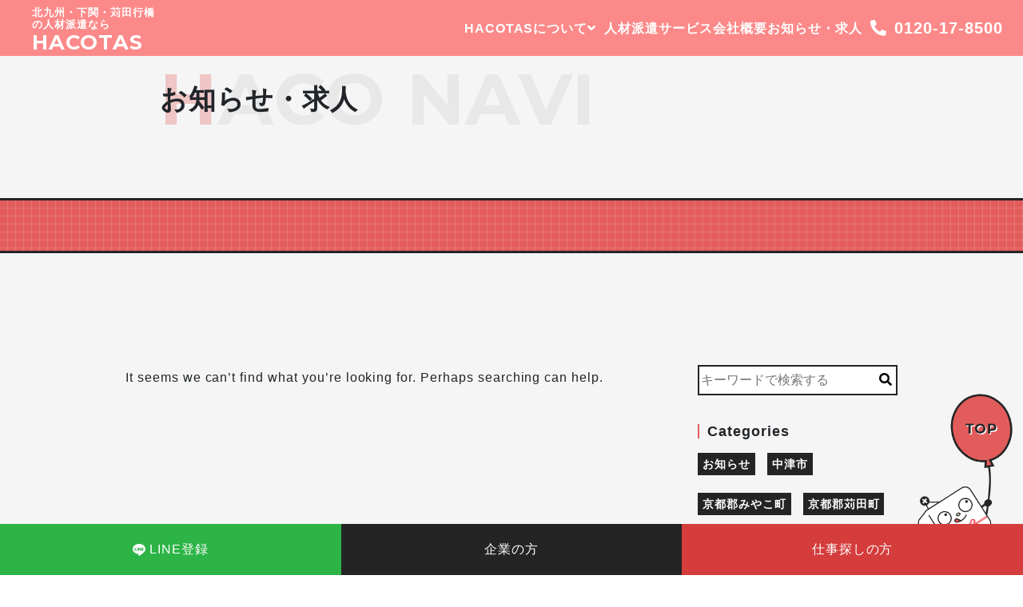

--- FILE ---
content_type: text/html; charset=UTF-8
request_url: http://hacotas.co.jp/navi/2022/06/
body_size: 18421
content:
<!doctype html>
<html lang="ja">
<head>
	<meta charset="UTF-8">
	<meta name="viewport" content="width=device-width, initial-scale=1">
	<link rel="profile" href="https://gmpg.org/xfn/11">
	<meta name="keywords" content="派遣,人材派遣,派遣会社,派遣登録">
	<meta http-equiv="X-UA-Compatible" content="IE=Edge" />
	<meta http-equiv="X-UA-Compatible" content="chrome=1">
	<meta name='robots' content='noindex, follow' />
	<style>img:is([sizes="auto" i], [sizes^="auto," i]) { contain-intrinsic-size: 3000px 1500px }</style>
	
	<!-- This site is optimized with the Yoast SEO plugin v24.7 - https://yoast.com/wordpress/plugins/seo/ -->
	<title>6月 2022 : hacotas</title>
	<meta property="og:locale" content="ja_JP" />
	<meta property="og:type" content="website" />
	<meta property="og:title" content="6月 2022 : hacotas" />
	<meta property="og:url" content="http://hacotas.co.jp/2022/06/" />
	<meta property="og:site_name" content="hacotas" />
	<meta property="og:image" content="http://hacotas.co.jp/wp-content/uploads/2021/11/OGP.jpg" />
	<meta property="og:image:width" content="1200" />
	<meta property="og:image:height" content="630" />
	<meta property="og:image:type" content="image/jpeg" />
	<meta name="twitter:card" content="summary_large_image" />
	<script type="application/ld+json" class="yoast-schema-graph">{"@context":"https://schema.org","@graph":[{"@type":"CollectionPage","@id":"http://hacotas.co.jp/2022/06/","url":"http://hacotas.co.jp/2022/06/","name":"6月 2022 : hacotas","isPartOf":{"@id":"http://hacotas.co.jp/#website"},"breadcrumb":{"@id":"http://hacotas.co.jp/2022/06/#breadcrumb"},"inLanguage":"ja"},{"@type":"BreadcrumbList","@id":"http://hacotas.co.jp/2022/06/#breadcrumb","itemListElement":[{"@type":"ListItem","position":1,"name":"TOP","item":"http://hacotas.co.jp/"},{"@type":"ListItem","position":2,"name":"アーカイブ: 6月 2022"}]},{"@type":"WebSite","@id":"http://hacotas.co.jp/#website","url":"http://hacotas.co.jp/","name":"hacotas","description":"株式会社ハコタス｜派遣の求人・お仕事を探すなら人材派遣会社のハコタス","publisher":{"@id":"http://hacotas.co.jp/#organization"},"potentialAction":[{"@type":"SearchAction","target":{"@type":"EntryPoint","urlTemplate":"http://hacotas.co.jp/?s={search_term_string}"},"query-input":{"@type":"PropertyValueSpecification","valueRequired":true,"valueName":"search_term_string"}}],"inLanguage":"ja"},{"@type":"Organization","@id":"http://hacotas.co.jp/#organization","name":"HACOTAS","url":"http://hacotas.co.jp/","logo":{"@type":"ImageObject","inLanguage":"ja","@id":"http://hacotas.co.jp/#/schema/logo/image/","url":"https://hacotas.co.jp/wp-content/uploads/2021/11/OGP.jpg","contentUrl":"https://hacotas.co.jp/wp-content/uploads/2021/11/OGP.jpg","width":1200,"height":630,"caption":"HACOTAS"},"image":{"@id":"http://hacotas.co.jp/#/schema/logo/image/"}}]}</script>
	<!-- / Yoast SEO plugin. -->


<link rel='dns-prefetch' href='//use.fontawesome.com' />
<link rel="alternate" type="application/rss+xml" title="hacotas &raquo; フィード" href="http://hacotas.co.jp/feed/" />
<link rel="alternate" type="application/rss+xml" title="hacotas &raquo; コメントフィード" href="http://hacotas.co.jp/comments/feed/" />
<link rel="alternate" type="application/rss+xml" title="hacotas &raquo; ハコナビ フィード" href="http://hacotas.co.jp/navi/feed/" />
<script>
window._wpemojiSettings = {"baseUrl":"https:\/\/s.w.org\/images\/core\/emoji\/15.0.3\/72x72\/","ext":".png","svgUrl":"https:\/\/s.w.org\/images\/core\/emoji\/15.0.3\/svg\/","svgExt":".svg","source":{"concatemoji":"http:\/\/hacotas.co.jp\/wp-includes\/js\/wp-emoji-release.min.js?ver=6.7.4"}};
/*! This file is auto-generated */
!function(i,n){var o,s,e;function c(e){try{var t={supportTests:e,timestamp:(new Date).valueOf()};sessionStorage.setItem(o,JSON.stringify(t))}catch(e){}}function p(e,t,n){e.clearRect(0,0,e.canvas.width,e.canvas.height),e.fillText(t,0,0);var t=new Uint32Array(e.getImageData(0,0,e.canvas.width,e.canvas.height).data),r=(e.clearRect(0,0,e.canvas.width,e.canvas.height),e.fillText(n,0,0),new Uint32Array(e.getImageData(0,0,e.canvas.width,e.canvas.height).data));return t.every(function(e,t){return e===r[t]})}function u(e,t,n){switch(t){case"flag":return n(e,"\ud83c\udff3\ufe0f\u200d\u26a7\ufe0f","\ud83c\udff3\ufe0f\u200b\u26a7\ufe0f")?!1:!n(e,"\ud83c\uddfa\ud83c\uddf3","\ud83c\uddfa\u200b\ud83c\uddf3")&&!n(e,"\ud83c\udff4\udb40\udc67\udb40\udc62\udb40\udc65\udb40\udc6e\udb40\udc67\udb40\udc7f","\ud83c\udff4\u200b\udb40\udc67\u200b\udb40\udc62\u200b\udb40\udc65\u200b\udb40\udc6e\u200b\udb40\udc67\u200b\udb40\udc7f");case"emoji":return!n(e,"\ud83d\udc26\u200d\u2b1b","\ud83d\udc26\u200b\u2b1b")}return!1}function f(e,t,n){var r="undefined"!=typeof WorkerGlobalScope&&self instanceof WorkerGlobalScope?new OffscreenCanvas(300,150):i.createElement("canvas"),a=r.getContext("2d",{willReadFrequently:!0}),o=(a.textBaseline="top",a.font="600 32px Arial",{});return e.forEach(function(e){o[e]=t(a,e,n)}),o}function t(e){var t=i.createElement("script");t.src=e,t.defer=!0,i.head.appendChild(t)}"undefined"!=typeof Promise&&(o="wpEmojiSettingsSupports",s=["flag","emoji"],n.supports={everything:!0,everythingExceptFlag:!0},e=new Promise(function(e){i.addEventListener("DOMContentLoaded",e,{once:!0})}),new Promise(function(t){var n=function(){try{var e=JSON.parse(sessionStorage.getItem(o));if("object"==typeof e&&"number"==typeof e.timestamp&&(new Date).valueOf()<e.timestamp+604800&&"object"==typeof e.supportTests)return e.supportTests}catch(e){}return null}();if(!n){if("undefined"!=typeof Worker&&"undefined"!=typeof OffscreenCanvas&&"undefined"!=typeof URL&&URL.createObjectURL&&"undefined"!=typeof Blob)try{var e="postMessage("+f.toString()+"("+[JSON.stringify(s),u.toString(),p.toString()].join(",")+"));",r=new Blob([e],{type:"text/javascript"}),a=new Worker(URL.createObjectURL(r),{name:"wpTestEmojiSupports"});return void(a.onmessage=function(e){c(n=e.data),a.terminate(),t(n)})}catch(e){}c(n=f(s,u,p))}t(n)}).then(function(e){for(var t in e)n.supports[t]=e[t],n.supports.everything=n.supports.everything&&n.supports[t],"flag"!==t&&(n.supports.everythingExceptFlag=n.supports.everythingExceptFlag&&n.supports[t]);n.supports.everythingExceptFlag=n.supports.everythingExceptFlag&&!n.supports.flag,n.DOMReady=!1,n.readyCallback=function(){n.DOMReady=!0}}).then(function(){return e}).then(function(){var e;n.supports.everything||(n.readyCallback(),(e=n.source||{}).concatemoji?t(e.concatemoji):e.wpemoji&&e.twemoji&&(t(e.twemoji),t(e.wpemoji)))}))}((window,document),window._wpemojiSettings);
</script>
<style id='wp-emoji-styles-inline-css'>

	img.wp-smiley, img.emoji {
		display: inline !important;
		border: none !important;
		box-shadow: none !important;
		height: 1em !important;
		width: 1em !important;
		margin: 0 0.07em !important;
		vertical-align: -0.1em !important;
		background: none !important;
		padding: 0 !important;
	}
</style>
<link rel='stylesheet' id='wp-block-library-css' href='http://hacotas.co.jp/wp-includes/css/dist/block-library/style.min.css?ver=6.7.4' media='all' />
<link rel='stylesheet' id='font-awesome-svg-styles-css' href='http://hacotas.co.jp/wp-content/uploads/font-awesome/v5.15.4/css/svg-with-js.css' media='all' />
<style id='font-awesome-svg-styles-inline-css'>
   .wp-block-font-awesome-icon svg::before,
   .wp-rich-text-font-awesome-icon svg::before {content: unset;}
</style>
<style id='classic-theme-styles-inline-css'>
/*! This file is auto-generated */
.wp-block-button__link{color:#fff;background-color:#32373c;border-radius:9999px;box-shadow:none;text-decoration:none;padding:calc(.667em + 2px) calc(1.333em + 2px);font-size:1.125em}.wp-block-file__button{background:#32373c;color:#fff;text-decoration:none}
</style>
<style id='global-styles-inline-css'>
:root{--wp--preset--aspect-ratio--square: 1;--wp--preset--aspect-ratio--4-3: 4/3;--wp--preset--aspect-ratio--3-4: 3/4;--wp--preset--aspect-ratio--3-2: 3/2;--wp--preset--aspect-ratio--2-3: 2/3;--wp--preset--aspect-ratio--16-9: 16/9;--wp--preset--aspect-ratio--9-16: 9/16;--wp--preset--color--black: #000000;--wp--preset--color--cyan-bluish-gray: #abb8c3;--wp--preset--color--white: #ffffff;--wp--preset--color--pale-pink: #f78da7;--wp--preset--color--vivid-red: #cf2e2e;--wp--preset--color--luminous-vivid-orange: #ff6900;--wp--preset--color--luminous-vivid-amber: #fcb900;--wp--preset--color--light-green-cyan: #7bdcb5;--wp--preset--color--vivid-green-cyan: #00d084;--wp--preset--color--pale-cyan-blue: #8ed1fc;--wp--preset--color--vivid-cyan-blue: #0693e3;--wp--preset--color--vivid-purple: #9b51e0;--wp--preset--gradient--vivid-cyan-blue-to-vivid-purple: linear-gradient(135deg,rgba(6,147,227,1) 0%,rgb(155,81,224) 100%);--wp--preset--gradient--light-green-cyan-to-vivid-green-cyan: linear-gradient(135deg,rgb(122,220,180) 0%,rgb(0,208,130) 100%);--wp--preset--gradient--luminous-vivid-amber-to-luminous-vivid-orange: linear-gradient(135deg,rgba(252,185,0,1) 0%,rgba(255,105,0,1) 100%);--wp--preset--gradient--luminous-vivid-orange-to-vivid-red: linear-gradient(135deg,rgba(255,105,0,1) 0%,rgb(207,46,46) 100%);--wp--preset--gradient--very-light-gray-to-cyan-bluish-gray: linear-gradient(135deg,rgb(238,238,238) 0%,rgb(169,184,195) 100%);--wp--preset--gradient--cool-to-warm-spectrum: linear-gradient(135deg,rgb(74,234,220) 0%,rgb(151,120,209) 20%,rgb(207,42,186) 40%,rgb(238,44,130) 60%,rgb(251,105,98) 80%,rgb(254,248,76) 100%);--wp--preset--gradient--blush-light-purple: linear-gradient(135deg,rgb(255,206,236) 0%,rgb(152,150,240) 100%);--wp--preset--gradient--blush-bordeaux: linear-gradient(135deg,rgb(254,205,165) 0%,rgb(254,45,45) 50%,rgb(107,0,62) 100%);--wp--preset--gradient--luminous-dusk: linear-gradient(135deg,rgb(255,203,112) 0%,rgb(199,81,192) 50%,rgb(65,88,208) 100%);--wp--preset--gradient--pale-ocean: linear-gradient(135deg,rgb(255,245,203) 0%,rgb(182,227,212) 50%,rgb(51,167,181) 100%);--wp--preset--gradient--electric-grass: linear-gradient(135deg,rgb(202,248,128) 0%,rgb(113,206,126) 100%);--wp--preset--gradient--midnight: linear-gradient(135deg,rgb(2,3,129) 0%,rgb(40,116,252) 100%);--wp--preset--font-size--small: 13px;--wp--preset--font-size--medium: 20px;--wp--preset--font-size--large: 36px;--wp--preset--font-size--x-large: 42px;--wp--preset--spacing--20: 0.44rem;--wp--preset--spacing--30: 0.67rem;--wp--preset--spacing--40: 1rem;--wp--preset--spacing--50: 1.5rem;--wp--preset--spacing--60: 2.25rem;--wp--preset--spacing--70: 3.38rem;--wp--preset--spacing--80: 5.06rem;--wp--preset--shadow--natural: 6px 6px 9px rgba(0, 0, 0, 0.2);--wp--preset--shadow--deep: 12px 12px 50px rgba(0, 0, 0, 0.4);--wp--preset--shadow--sharp: 6px 6px 0px rgba(0, 0, 0, 0.2);--wp--preset--shadow--outlined: 6px 6px 0px -3px rgba(255, 255, 255, 1), 6px 6px rgba(0, 0, 0, 1);--wp--preset--shadow--crisp: 6px 6px 0px rgba(0, 0, 0, 1);}:where(.is-layout-flex){gap: 0.5em;}:where(.is-layout-grid){gap: 0.5em;}body .is-layout-flex{display: flex;}.is-layout-flex{flex-wrap: wrap;align-items: center;}.is-layout-flex > :is(*, div){margin: 0;}body .is-layout-grid{display: grid;}.is-layout-grid > :is(*, div){margin: 0;}:where(.wp-block-columns.is-layout-flex){gap: 2em;}:where(.wp-block-columns.is-layout-grid){gap: 2em;}:where(.wp-block-post-template.is-layout-flex){gap: 1.25em;}:where(.wp-block-post-template.is-layout-grid){gap: 1.25em;}.has-black-color{color: var(--wp--preset--color--black) !important;}.has-cyan-bluish-gray-color{color: var(--wp--preset--color--cyan-bluish-gray) !important;}.has-white-color{color: var(--wp--preset--color--white) !important;}.has-pale-pink-color{color: var(--wp--preset--color--pale-pink) !important;}.has-vivid-red-color{color: var(--wp--preset--color--vivid-red) !important;}.has-luminous-vivid-orange-color{color: var(--wp--preset--color--luminous-vivid-orange) !important;}.has-luminous-vivid-amber-color{color: var(--wp--preset--color--luminous-vivid-amber) !important;}.has-light-green-cyan-color{color: var(--wp--preset--color--light-green-cyan) !important;}.has-vivid-green-cyan-color{color: var(--wp--preset--color--vivid-green-cyan) !important;}.has-pale-cyan-blue-color{color: var(--wp--preset--color--pale-cyan-blue) !important;}.has-vivid-cyan-blue-color{color: var(--wp--preset--color--vivid-cyan-blue) !important;}.has-vivid-purple-color{color: var(--wp--preset--color--vivid-purple) !important;}.has-black-background-color{background-color: var(--wp--preset--color--black) !important;}.has-cyan-bluish-gray-background-color{background-color: var(--wp--preset--color--cyan-bluish-gray) !important;}.has-white-background-color{background-color: var(--wp--preset--color--white) !important;}.has-pale-pink-background-color{background-color: var(--wp--preset--color--pale-pink) !important;}.has-vivid-red-background-color{background-color: var(--wp--preset--color--vivid-red) !important;}.has-luminous-vivid-orange-background-color{background-color: var(--wp--preset--color--luminous-vivid-orange) !important;}.has-luminous-vivid-amber-background-color{background-color: var(--wp--preset--color--luminous-vivid-amber) !important;}.has-light-green-cyan-background-color{background-color: var(--wp--preset--color--light-green-cyan) !important;}.has-vivid-green-cyan-background-color{background-color: var(--wp--preset--color--vivid-green-cyan) !important;}.has-pale-cyan-blue-background-color{background-color: var(--wp--preset--color--pale-cyan-blue) !important;}.has-vivid-cyan-blue-background-color{background-color: var(--wp--preset--color--vivid-cyan-blue) !important;}.has-vivid-purple-background-color{background-color: var(--wp--preset--color--vivid-purple) !important;}.has-black-border-color{border-color: var(--wp--preset--color--black) !important;}.has-cyan-bluish-gray-border-color{border-color: var(--wp--preset--color--cyan-bluish-gray) !important;}.has-white-border-color{border-color: var(--wp--preset--color--white) !important;}.has-pale-pink-border-color{border-color: var(--wp--preset--color--pale-pink) !important;}.has-vivid-red-border-color{border-color: var(--wp--preset--color--vivid-red) !important;}.has-luminous-vivid-orange-border-color{border-color: var(--wp--preset--color--luminous-vivid-orange) !important;}.has-luminous-vivid-amber-border-color{border-color: var(--wp--preset--color--luminous-vivid-amber) !important;}.has-light-green-cyan-border-color{border-color: var(--wp--preset--color--light-green-cyan) !important;}.has-vivid-green-cyan-border-color{border-color: var(--wp--preset--color--vivid-green-cyan) !important;}.has-pale-cyan-blue-border-color{border-color: var(--wp--preset--color--pale-cyan-blue) !important;}.has-vivid-cyan-blue-border-color{border-color: var(--wp--preset--color--vivid-cyan-blue) !important;}.has-vivid-purple-border-color{border-color: var(--wp--preset--color--vivid-purple) !important;}.has-vivid-cyan-blue-to-vivid-purple-gradient-background{background: var(--wp--preset--gradient--vivid-cyan-blue-to-vivid-purple) !important;}.has-light-green-cyan-to-vivid-green-cyan-gradient-background{background: var(--wp--preset--gradient--light-green-cyan-to-vivid-green-cyan) !important;}.has-luminous-vivid-amber-to-luminous-vivid-orange-gradient-background{background: var(--wp--preset--gradient--luminous-vivid-amber-to-luminous-vivid-orange) !important;}.has-luminous-vivid-orange-to-vivid-red-gradient-background{background: var(--wp--preset--gradient--luminous-vivid-orange-to-vivid-red) !important;}.has-very-light-gray-to-cyan-bluish-gray-gradient-background{background: var(--wp--preset--gradient--very-light-gray-to-cyan-bluish-gray) !important;}.has-cool-to-warm-spectrum-gradient-background{background: var(--wp--preset--gradient--cool-to-warm-spectrum) !important;}.has-blush-light-purple-gradient-background{background: var(--wp--preset--gradient--blush-light-purple) !important;}.has-blush-bordeaux-gradient-background{background: var(--wp--preset--gradient--blush-bordeaux) !important;}.has-luminous-dusk-gradient-background{background: var(--wp--preset--gradient--luminous-dusk) !important;}.has-pale-ocean-gradient-background{background: var(--wp--preset--gradient--pale-ocean) !important;}.has-electric-grass-gradient-background{background: var(--wp--preset--gradient--electric-grass) !important;}.has-midnight-gradient-background{background: var(--wp--preset--gradient--midnight) !important;}.has-small-font-size{font-size: var(--wp--preset--font-size--small) !important;}.has-medium-font-size{font-size: var(--wp--preset--font-size--medium) !important;}.has-large-font-size{font-size: var(--wp--preset--font-size--large) !important;}.has-x-large-font-size{font-size: var(--wp--preset--font-size--x-large) !important;}
:where(.wp-block-post-template.is-layout-flex){gap: 1.25em;}:where(.wp-block-post-template.is-layout-grid){gap: 1.25em;}
:where(.wp-block-columns.is-layout-flex){gap: 2em;}:where(.wp-block-columns.is-layout-grid){gap: 2em;}
:root :where(.wp-block-pullquote){font-size: 1.5em;line-height: 1.6;}
</style>
<link rel='stylesheet' id='swiper-style-css' href='http://hacotas.co.jp/wp-content/themes/hacotas/src/js/lib/swiper/dist/css/swiper.min.css?ver=1.0.0' media='all' />
<link rel='stylesheet' id='hacotas-style-css' href='http://hacotas.co.jp/wp-content/themes/hacotas/style.css?ver=1.0.0' media='all' />
<link rel='stylesheet' id='font-awesome-official-css' href='https://use.fontawesome.com/releases/v5.15.4/css/all.css' media='all' integrity="sha384-DyZ88mC6Up2uqS4h/KRgHuoeGwBcD4Ng9SiP4dIRy0EXTlnuz47vAwmeGwVChigm" crossorigin="anonymous" />
<style id='akismet-widget-style-inline-css'>

			.a-stats {
				--akismet-color-mid-green: #357b49;
				--akismet-color-white: #fff;
				--akismet-color-light-grey: #f6f7f7;

				max-width: 350px;
				width: auto;
			}

			.a-stats * {
				all: unset;
				box-sizing: border-box;
			}

			.a-stats strong {
				font-weight: 600;
			}

			.a-stats a.a-stats__link,
			.a-stats a.a-stats__link:visited,
			.a-stats a.a-stats__link:active {
				background: var(--akismet-color-mid-green);
				border: none;
				box-shadow: none;
				border-radius: 8px;
				color: var(--akismet-color-white);
				cursor: pointer;
				display: block;
				font-family: -apple-system, BlinkMacSystemFont, 'Segoe UI', 'Roboto', 'Oxygen-Sans', 'Ubuntu', 'Cantarell', 'Helvetica Neue', sans-serif;
				font-weight: 500;
				padding: 12px;
				text-align: center;
				text-decoration: none;
				transition: all 0.2s ease;
			}

			/* Extra specificity to deal with TwentyTwentyOne focus style */
			.widget .a-stats a.a-stats__link:focus {
				background: var(--akismet-color-mid-green);
				color: var(--akismet-color-white);
				text-decoration: none;
			}

			.a-stats a.a-stats__link:hover {
				filter: brightness(110%);
				box-shadow: 0 4px 12px rgba(0, 0, 0, 0.06), 0 0 2px rgba(0, 0, 0, 0.16);
			}

			.a-stats .count {
				color: var(--akismet-color-white);
				display: block;
				font-size: 1.5em;
				line-height: 1.4;
				padding: 0 13px;
				white-space: nowrap;
			}
		
</style>
<link rel='stylesheet' id='font-awesome-official-v4shim-css' href='https://use.fontawesome.com/releases/v5.15.4/css/v4-shims.css' media='all' integrity="sha384-Vq76wejb3QJM4nDatBa5rUOve+9gkegsjCebvV/9fvXlGWo4HCMR4cJZjjcF6Viv" crossorigin="anonymous" />
<style id='font-awesome-official-v4shim-inline-css'>
@font-face {
font-family: "FontAwesome";
font-display: block;
src: url("https://use.fontawesome.com/releases/v5.15.4/webfonts/fa-brands-400.eot"),
		url("https://use.fontawesome.com/releases/v5.15.4/webfonts/fa-brands-400.eot?#iefix") format("embedded-opentype"),
		url("https://use.fontawesome.com/releases/v5.15.4/webfonts/fa-brands-400.woff2") format("woff2"),
		url("https://use.fontawesome.com/releases/v5.15.4/webfonts/fa-brands-400.woff") format("woff"),
		url("https://use.fontawesome.com/releases/v5.15.4/webfonts/fa-brands-400.ttf") format("truetype"),
		url("https://use.fontawesome.com/releases/v5.15.4/webfonts/fa-brands-400.svg#fontawesome") format("svg");
}

@font-face {
font-family: "FontAwesome";
font-display: block;
src: url("https://use.fontawesome.com/releases/v5.15.4/webfonts/fa-solid-900.eot"),
		url("https://use.fontawesome.com/releases/v5.15.4/webfonts/fa-solid-900.eot?#iefix") format("embedded-opentype"),
		url("https://use.fontawesome.com/releases/v5.15.4/webfonts/fa-solid-900.woff2") format("woff2"),
		url("https://use.fontawesome.com/releases/v5.15.4/webfonts/fa-solid-900.woff") format("woff"),
		url("https://use.fontawesome.com/releases/v5.15.4/webfonts/fa-solid-900.ttf") format("truetype"),
		url("https://use.fontawesome.com/releases/v5.15.4/webfonts/fa-solid-900.svg#fontawesome") format("svg");
}

@font-face {
font-family: "FontAwesome";
font-display: block;
src: url("https://use.fontawesome.com/releases/v5.15.4/webfonts/fa-regular-400.eot"),
		url("https://use.fontawesome.com/releases/v5.15.4/webfonts/fa-regular-400.eot?#iefix") format("embedded-opentype"),
		url("https://use.fontawesome.com/releases/v5.15.4/webfonts/fa-regular-400.woff2") format("woff2"),
		url("https://use.fontawesome.com/releases/v5.15.4/webfonts/fa-regular-400.woff") format("woff"),
		url("https://use.fontawesome.com/releases/v5.15.4/webfonts/fa-regular-400.ttf") format("truetype"),
		url("https://use.fontawesome.com/releases/v5.15.4/webfonts/fa-regular-400.svg#fontawesome") format("svg");
unicode-range: U+F004-F005,U+F007,U+F017,U+F022,U+F024,U+F02E,U+F03E,U+F044,U+F057-F059,U+F06E,U+F070,U+F075,U+F07B-F07C,U+F080,U+F086,U+F089,U+F094,U+F09D,U+F0A0,U+F0A4-F0A7,U+F0C5,U+F0C7-F0C8,U+F0E0,U+F0EB,U+F0F3,U+F0F8,U+F0FE,U+F111,U+F118-F11A,U+F11C,U+F133,U+F144,U+F146,U+F14A,U+F14D-F14E,U+F150-F152,U+F15B-F15C,U+F164-F165,U+F185-F186,U+F191-F192,U+F1AD,U+F1C1-F1C9,U+F1CD,U+F1D8,U+F1E3,U+F1EA,U+F1F6,U+F1F9,U+F20A,U+F247-F249,U+F24D,U+F254-F25B,U+F25D,U+F267,U+F271-F274,U+F279,U+F28B,U+F28D,U+F2B5-F2B6,U+F2B9,U+F2BB,U+F2BD,U+F2C1-F2C2,U+F2D0,U+F2D2,U+F2DC,U+F2ED,U+F328,U+F358-F35B,U+F3A5,U+F3D1,U+F410,U+F4AD;
}
</style>
<link rel="https://api.w.org/" href="http://hacotas.co.jp/wp-json/" /><link rel="EditURI" type="application/rsd+xml" title="RSD" href="http://hacotas.co.jp/xmlrpc.php?rsd" />
<meta name="generator" content="WordPress 6.7.4" />
<link rel="icon" href="http://hacotas.co.jp/wp-content/uploads/2021/11/favicon-150x150.png" sizes="32x32" />
<link rel="icon" href="http://hacotas.co.jp/wp-content/uploads/2021/11/favicon.png" sizes="192x192" />
<link rel="apple-touch-icon" href="http://hacotas.co.jp/wp-content/uploads/2021/11/favicon.png" />
<meta name="msapplication-TileImage" content="http://hacotas.co.jp/wp-content/uploads/2021/11/favicon.png" />

	<link rel='stylesheet' id='hacotas-style-adjust'  href='http://hacotas.co.jp/wp-content/themes/hacotas/dist/adjust.css?ver=1.0.0' media='all' />


	<!-- Google Tag Manager -->
<script>(function(w,d,s,l,i){w[l]=w[l]||[];w[l].push({'gtm.start':
new Date().getTime(),event:'gtm.js'});var f=d.getElementsByTagName(s)[0],
j=d.createElement(s),dl=l!='dataLayer'?'&l='+l:'';j.async=true;j.src=
'https://www.googletagmanager.com/gtm.js?id='+i+dl;f.parentNode.insertBefore(j,f);
})(window,document,'script','dataLayer','GTM-KRLKR63');</script>
<!-- End Google Tag Manager -->


</head>
<body class="home">

<!-- Google Tag Manager (noscript) -->
<noscript><iframe src="https://www.googletagmanager.com/ns.html?id=GTM-KRLKR63"
height="0" width="0" style="display:none;visibility:hidden"></iframe></noscript>
<!-- End Google Tag Manager (noscript) -->

	<div id="page" class="site">
	<!-- <a class="skip-link screen-reader-text" href="#primary">Skip to content</a> -->
	<header id="masthead" class="site-header">
		<div class="site-header-bland-wrapper">
			<div class="site-header-bland">
				<p class="site-header-bland_copy">北九州・下関・苅田行橋<br>の人材派遣なら</p>
				<h1 class="site-header-bland_heading f-g"><a href="http://hacotas.co.jp">HACOTAS</a></h1>
			</div>
		</div>
		<input type="checkbox" name="main-navigation-toggle" id="main-navigation-toggle" class="main-navigation-toggle">
		<label for="main-navigation-toggle" class="main-navigation-toggle_label">
			<span></span>
			<span></span>
			<span></span>
		</label>
		<nav id="site-navigation" class="main-navigation">
			<ul class="main-navigation-menu">
				<li data-subttl="ABOUT"><a href="http://hacotas.co.jp/about/">HACOTASについて</a></li>
				<li class="main-navigation-submenu-parent" data-subttl="SERVICE"><i class="fas fa-angle-down"></i>人材派遣サービス
					<ul class="main-navigation-submenu">
						<li><a href="http://hacotas.co.jp/service/business/">人材をお探しの企業の方</a></li>
						<li><a href="http://hacotas.co.jp/service/personal/">お仕事をお探しの方</a></li>
					</ul>
				</li>
				<li data-subttl="COMPANY"><a href="http://hacotas.co.jp/company/">会社概要</a></li>
				<li data-subttl="お知らせ・求人"><a href="http://hacotas.co.jp/navi/">お知らせ・求人</a></li>
			</ul>
			<a class="main-navigation-tell" href="tel:0120-17-8500"><i class="fas fa-phone-alt"></i>0120-17-8500</a>
			<div class="main-navigation-form">
				<a class="main-navigation-form-block main-navigation-form-block_line" data-v-6fa6a74a="" href="https://lin.ee/krr6UDs" target="_blank"><img data-v-6fa6a74a="" src="http://hacotas.co.jp/wp-content/themes/hacotas/img/line.svg" alt="LINE登録" >LINE登録</a>
				<a class="main-navigation-form-block main-navigation-form-block_register" href="http://hacotas.co.jp/contact/">
					企業の方
				</a>
				<a class="main-navigation-form-block main-navigation-form-block_contact" href="http://hacotas.co.jp/navi/">
					仕事探しの方
				</a>
			</div>
			<div id="js-navigation-under" class="main-navigation-under"></div>
		</nav><!-- #site-navigation -->

		<div class="main-navigation-form_sp">
			<a class="main-navigation-form-block main-navigation-form-block_line" data-v-6fa6a74a="" href="https://lin.ee/krr6UDs" target="_blank"><img data-v-6fa6a74a="" src="http://hacotas.co.jp/wp-content/themes/hacotas/img/line.svg" alt="LINE登録" >LINE登録</a>
			<a class="main-navigation-form-block main-navigation-form-block_register" href="http://hacotas.co.jp/contact/">
				企業の方
			</a>
			<a class="main-navigation-form-block main-navigation-form-block_contact" href="http://hacotas.co.jp/navi/">
				仕事探しの方
			</a>
		</div>
	</header><!-- #masthead -->
	
	<div id="js-scroll-top" class="front-scroll-top">
		<img src="http://hacotas.co.jp/wp-content/themes/hacotas/img/front/scroll-top-hacota.png" alt="ページTOPに戻る">
	</div>
<main id="primary" class="site-main" data-barba="container">
	<section class="sub-header">
    <div class="sub-header-block">
        <p id="breadcrumbs" class="sub-header-bread"><span><span><a href="http://hacotas.co.jp/">TOP</a></span> &gt; <span class="breadcrumb_last" aria-current="page">アーカイブ: 6月 2022</span></span></p>        <div class="sub-header-heading">
            <h1 class="sub-header-heading_ja">お知らせ・求人</h1>
            <p class="sub-header-heading_en f-g">HACO&nbsp;NAVI</p>
        </div>
    </div>
    <div class="sub-header-block bg-sfr"></div>
</section>	<section class="page-content navi">
		<div id="" class="navi-inner">
			<div class="navi-block ">
				<section class="navi-main">
					
<section class="no-results not-found">
	<div>
		
			<p>It seems we can&rsquo;t find what you&rsquo;re looking for. Perhaps searching can help.</p>
				</div><!-- .page-content -->
</section><!-- .no-results -->
				
				</section>
				<section id="navi-side" class="navi-side">
					
<aside id="secondary" class="widget-area">
	<section id="search-2" class="widget widget_search"><form method="get" class="widget-searchform" action="http://hacotas.co.jp/navi/">
  <input class="widget-searchform-input searchfield" type="text" placeholder="キーワードで検索する" name="s" value="" />
  <button class="widget-searchform-btn searchsubmit" type="submit" alt="検索" title="検索"><i class="fas fa-search"></i></button>
</form></section><section id="custom-post-type-categories-2" class="widget widget_categories"><h2 class="widget-title">Categories</h2>			<ul>
				<li class="cat-item cat-item-20"><a href="http://hacotas.co.jp/navi/category/news/">お知らせ</a>
</li>
	<li class="cat-item cat-item-104"><a href="http://hacotas.co.jp/navi/category/%e4%b8%ad%e6%b4%a5%e5%b8%82/">中津市</a>
</li>
	<li class="cat-item cat-item-91"><a href="http://hacotas.co.jp/navi/category/%e4%ba%ac%e9%83%bd%e9%83%a1%e3%81%bf%e3%82%84%e3%81%93%e7%94%ba/">京都郡みやこ町</a>
</li>
	<li class="cat-item cat-item-92"><a href="http://hacotas.co.jp/navi/category/%e4%ba%ac%e9%83%bd%e9%83%a1%e8%8b%85%e7%94%b0%e7%94%ba/">京都郡苅田町</a>
</li>
	<li class="cat-item cat-item-99"><a href="http://hacotas.co.jp/navi/category/%e5%8c%97%e4%b9%9d%e5%b7%9e%e5%b8%82%e5%85%ab%e5%b9%a1%e8%a5%bf%e5%8c%ba/">北九州市八幡西区</a>
</li>
	<li class="cat-item cat-item-82"><a href="http://hacotas.co.jp/navi/category/%e5%8c%97%e4%b9%9d%e5%b7%9e%e5%b8%82%e5%b0%8f%e5%80%89%e5%8c%97%e5%8c%ba/">北九州市小倉北区</a>
</li>
	<li class="cat-item cat-item-83"><a href="http://hacotas.co.jp/navi/category/%e5%8c%97%e4%b9%9d%e5%b7%9e%e5%b8%82%e5%b0%8f%e5%80%89%e5%8d%97%e5%8c%ba/">北九州市小倉南区</a>
</li>
	<li class="cat-item cat-item-88"><a href="http://hacotas.co.jp/navi/category/%e5%8c%97%e4%b9%9d%e5%b7%9e%e5%b8%82%e6%88%b8%e7%95%91%e5%8c%ba/">北九州市戸畑区</a>
</li>
	<li class="cat-item cat-item-84"><a href="http://hacotas.co.jp/navi/category/%e5%8c%97%e4%b9%9d%e5%b7%9e%e5%b8%82%e8%8b%a5%e6%9d%be%e5%8c%ba/">北九州市若松区</a>
</li>
	<li class="cat-item cat-item-85"><a href="http://hacotas.co.jp/navi/category/%e5%8c%97%e4%b9%9d%e5%b7%9e%e5%b8%82%e9%96%80%e5%8f%b8%e5%8c%ba/">北九州市門司区</a>
</li>
	<li class="cat-item cat-item-110"><a href="http://hacotas.co.jp/navi/category/%e5%8f%a4%e8%b3%80%e5%b8%82/">古賀市</a>
</li>
	<li class="cat-item cat-item-97"><a href="http://hacotas.co.jp/navi/category/%e5%ae%ae%e8%8b%a5%e5%b8%82/">宮若市</a>
</li>
	<li class="cat-item cat-item-1"><a href="http://hacotas.co.jp/navi/category/uncategorized/">未分類</a>
</li>
	<li class="cat-item cat-item-70"><a href="http://hacotas.co.jp/navi/category/%e6%b4%be%e9%81%a3%e6%b1%82%e4%ba%ba%e4%b8%80%e8%a6%a7/">派遣求人一覧</a>
</li>
	<li class="cat-item cat-item-95"><a href="http://hacotas.co.jp/navi/category/%e7%9b%b4%e6%96%b9%e5%b8%82/">直方市</a>
</li>
	<li class="cat-item cat-item-90"><a href="http://hacotas.co.jp/navi/category/%e7%af%89%e4%b8%8a%e9%83%a1/">築上郡</a>
</li>
	<li class="cat-item cat-item-111"><a href="http://hacotas.co.jp/navi/category/%e7%b3%9f%e5%b1%8b%e9%83%a1/">糟屋郡</a>
</li>
	<li class="cat-item cat-item-89"><a href="http://hacotas.co.jp/navi/category/%e8%a1%8c%e6%a9%8b%e5%b8%82/">行橋市</a>
</li>
	<li class="cat-item cat-item-96"><a href="http://hacotas.co.jp/navi/category/%e9%a3%af%e5%a1%9a%e5%b8%82/">飯塚市</a>
</li>
			</ul>
			</section><section id="custom-post-type-archives-2" class="widget widget_archive"><h2 class="widget-title">Archives</h2>			<ul>
				<li><a href='http://hacotas.co.jp/navi/2026/01/'>2026年1月</a>&nbsp;(4)</li>
	<li><a href='http://hacotas.co.jp/navi/2025/12/'>2025年12月</a>&nbsp;(5)</li>
	<li><a href='http://hacotas.co.jp/navi/2025/10/'>2025年10月</a>&nbsp;(6)</li>
	<li><a href='http://hacotas.co.jp/navi/2025/09/'>2025年9月</a>&nbsp;(2)</li>
	<li><a href='http://hacotas.co.jp/navi/2025/08/'>2025年8月</a>&nbsp;(1)</li>
	<li><a href='http://hacotas.co.jp/navi/2025/07/'>2025年7月</a>&nbsp;(2)</li>
	<li><a href='http://hacotas.co.jp/navi/2025/06/'>2025年6月</a>&nbsp;(3)</li>
	<li><a href='http://hacotas.co.jp/navi/2025/04/'>2025年4月</a>&nbsp;(1)</li>
	<li><a href='http://hacotas.co.jp/navi/2025/03/'>2025年3月</a>&nbsp;(2)</li>
	<li><a href='http://hacotas.co.jp/navi/2025/02/'>2025年2月</a>&nbsp;(3)</li>
	<li><a href='http://hacotas.co.jp/navi/2025/01/'>2025年1月</a>&nbsp;(3)</li>
	<li><a href='http://hacotas.co.jp/navi/2024/12/'>2024年12月</a>&nbsp;(18)</li>
	<li><a href='http://hacotas.co.jp/navi/2024/10/'>2024年10月</a>&nbsp;(1)</li>
	<li><a href='http://hacotas.co.jp/navi/2024/08/'>2024年8月</a>&nbsp;(1)</li>
	<li><a href='http://hacotas.co.jp/navi/2024/07/'>2024年7月</a>&nbsp;(1)</li>
	<li><a href='http://hacotas.co.jp/navi/2024/02/'>2024年2月</a>&nbsp;(1)</li>
	<li><a href='http://hacotas.co.jp/navi/2024/01/'>2024年1月</a>&nbsp;(1)</li>
	<li><a href='http://hacotas.co.jp/navi/2023/12/'>2023年12月</a>&nbsp;(2)</li>
	<li><a href='http://hacotas.co.jp/navi/2023/09/'>2023年9月</a>&nbsp;(1)</li>
	<li><a href='http://hacotas.co.jp/navi/2023/08/'>2023年8月</a>&nbsp;(2)</li>
	<li><a href='http://hacotas.co.jp/navi/2023/07/'>2023年7月</a>&nbsp;(1)</li>
	<li><a href='http://hacotas.co.jp/navi/2023/01/'>2023年1月</a>&nbsp;(1)</li>
	<li><a href='http://hacotas.co.jp/navi/2022/12/'>2022年12月</a>&nbsp;(1)</li>
	<li><a href='http://hacotas.co.jp/navi/2022/07/'>2022年7月</a>&nbsp;(1)</li>
	<li><a href='http://hacotas.co.jp/navi/2022/01/'>2022年1月</a>&nbsp;(4)</li>
	<li><a href='http://hacotas.co.jp/navi/2021/12/'>2021年12月</a>&nbsp;(3)</li>
	<li><a href='http://hacotas.co.jp/navi/2021/11/'>2021年11月</a>&nbsp;(2)</li>
		</ul>
			</section></aside><!-- #secondary -->
				</section>
			</div>
		</div>
	</section>
</main><!-- #main -->


	<footer id="colophon" class="site-footer">
		<div class="cta cta_footer">
    <div class="cta-heading">
                <h1 class="cta-copy"><span>お仕事のこと</span>なら<span>お気軽にご相談ください</span></h1>
            </div>
    <div class="cta-content">
        <div class="cta-block cta-block_register">
            <div class="cta-item cta-item_register">
                <span class="cta-item-icon"><i class="fas fa-user-alt"></i></span>
                <p class="cta-item-txt">専任担当者があなたの<br>「働く」を徹底サポート</p>
                <a class="cta-item-btn" href="http://hacotas.co.jp/contact/">人材をお探しの企業の方</a>
            </div>
        </div>
        <div class="cta-block cta-block_contact o-h">
            <div class="cta-item cta-item_contact">
                <span class="cta-item-icon"><i class="fas fa-envelope"></i></span>
                <p class="cta-item-txt">ご不明点はお気軽に<br>お問い合わせください</p>
                <a class="cta-item-btn" href="http://hacotas.co.jp/form/">お仕事をお探しの方</a>
            </div>
                            <figure class="cta_footer-hacota">
                <!-- xml version="1.0" encoding="utf-8" -->
                <!-- Generator: Adobe Illustrator 25.4.1, SVG Export Plug-In . SVG Version: 6.00 Build 0)  -->
                <svg version="1.1" id="レイヤー_1" xmlns="http://www.w3.org/2000/svg" xmlns:xlink="http://www.w3.org/1999/xlink" x="0px"
                    y="0px" viewBox="0 0 405 276" style="enable-background:new 0 0 405 276;" xml:space="preserve">
                <style type="text/css">
                    .st0{clip-path:url(#SVGID_00000160158393543015290500000007585521357013126287_);}
                    .st1{fill:#F7F27D;}
                    .st2{fill:#242424;}
                    .st3{fill:#FFFFFF;stroke:#FFFFFF;stroke-width:2;stroke-miterlimit:10;}
                    .st4{fill:#FFFFCD;}
                    .st5{fill:none;stroke:#242424;stroke-width:3;stroke-miterlimit:10;}
                    .st6{fill:none;stroke:#242424;stroke-width:2;stroke-miterlimit:10;}
                    .st7{fill:#FFFFC8;stroke:#242424;stroke-width:6;stroke-linecap:round;stroke-miterlimit:10;}
                    .st8{fill:#FFFFFF;}
                    .st9{fill:none;stroke:#242424;stroke-width:2;stroke-linecap:round;stroke-miterlimit:10;}
                    .st10{fill:none;stroke:#242424;stroke-width:2.025;stroke-miterlimit:10;}
                    .st11{fill:#FFFFC8;stroke:#242424;stroke-width:1.85;stroke-miterlimit:10;}
                    .st12{fill:#FFFFFF;stroke:#242424;stroke-width:2;stroke-linecap:round;stroke-linejoin:round;}
                    .st13{fill:#D53C3C;}
                    .st14{fill:#FFFFFF;stroke:#242424;stroke-width:3;stroke-linecap:round;stroke-linejoin:round;}
                    .st15{fill:#242424;stroke:#242424;stroke-width:2;stroke-linecap:round;}
                    .st16{fill:#E35C5C;}
                    .hukidashi-sp{
                        display:none;
                    }
                    @media screen and (max-width:1024px){
                        .hukidashi-pc{
                            display:none;
                        }
                        .hukidashi-sp{
                            display:block;
                        }
                    }
                </style>
                <g>
                    <defs>
                        <rect id="SVGID_1_" x="-16.9" width="420.9" height="276">
                    </defs>
                    <clipPath id="SVGID_00000041992250368534797770000000194505317431118262_">
                        <use xlink:href="#SVGID_1_"  style="overflow:visible;"/>
                    </clipPath>
                    
                        <g id="マスクグループ_18" transform="translate(4 -4)" style="clip-path:url(#SVGID_00000041992250368534797770000000194505317431118262_);">
                        <g id="circle" class="cta-hacota-circle" transform="translate(5272 6068)">
                            <path class="st1" d="M-4972.5-5645.5c-13.8,0-27.5-1.4-40.9-4.1c-13-2.7-25.9-6.6-38.1-11.8c-12-5.1-23.6-11.4-34.5-18.7
                                c-10.7-7.3-20.9-15.6-30-24.8c-9.2-9.2-17.5-19.3-24.8-30c-7.3-10.9-13.6-22.5-18.7-34.5c-5.2-12.3-9.2-25.1-11.8-38.1
                                c-2.7-13.4-4.1-27.1-4.1-40.9c0-13.8,1.4-27.5,4.1-40.9c2.7-13,6.6-25.9,11.8-38.1c5.1-12,11.4-23.6,18.7-34.5
                                c7.3-10.7,15.6-20.9,24.8-30c9.2-9.2,19.3-17.5,30-24.8c10.9-7.3,22.5-13.6,34.5-18.7c12.3-5.2,25.1-9.2,38.1-11.8
                                c13.4-2.7,27.1-4.1,40.9-4.1s27.5,1.4,40.9,4.1c13,2.7,25.9,6.6,38.1,11.8c12,5.1,23.6,11.4,34.5,18.7
                                c10.7,7.3,20.9,15.6,30,24.8c9.2,9.2,17.5,19.3,24.8,30c7.3,10.9,13.6,22.5,18.7,34.5c5.2,12.3,9.2,25.1,11.8,38.1
                                c2.7,13.4,4.1,27.1,4.1,40.9c0,13.8-1.4,27.5-4.1,40.9c-2.7,13-6.6,25.9-11.8,38.1c-5.1,12-11.4,23.6-18.7,34.5
                                c-7.3,10.7-15.6,20.9-24.8,30c-9.2,9.2-19.3,17.5-30,24.8c-10.9,7.3-22.5,13.6-34.5,18.7c-12.3,5.2-25.1,9.2-38.1,11.8
                                C-4945-5646.9-4958.7-5645.5-4972.5-5645.5z"/>
                            <path class="st2" d="M-4972.5-6050c-13.7,0-27.3,1.4-40.6,4.1c-12.9,2.6-25.7,6.6-37.8,11.7c-11.9,5-23.5,11.3-34.2,18.6
                                c-10.7,7.2-20.7,15.5-29.8,24.6s-17.4,19.2-24.6,29.8c-7.3,10.8-13.5,22.3-18.6,34.2c-5.1,12.2-9.1,24.9-11.7,37.8
                                c-2.7,13.3-4.1,26.9-4.1,40.6c0,13.7,1.4,27.3,4.1,40.6c2.6,12.9,6.6,25.7,11.7,37.8c5,11.9,11.3,23.5,18.6,34.2
                                c7.2,10.7,15.5,20.7,24.6,29.8c9.1,9.1,19.2,17.4,29.8,24.6c10.8,7.3,22.3,13.5,34.2,18.6c12.2,5.1,24.9,9.1,37.8,11.7
                                c13.3,2.7,26.9,4.1,40.6,4.1s27.3-1.4,40.6-4.1c12.9-2.6,25.7-6.6,37.8-11.7c11.9-5,23.5-11.3,34.2-18.6
                                c10.7-7.2,20.7-15.5,29.8-24.6c9.1-9.1,17.4-19.2,24.6-29.8c7.3-10.8,13.5-22.3,18.6-34.2c5.1-12.2,9.1-24.9,11.7-37.8
                                c2.7-13.3,4.1-26.9,4.1-40.6c0-13.7-1.4-27.3-4.1-40.6c-2.6-12.9-6.6-25.7-11.7-37.8c-5-11.9-11.3-23.5-18.6-34.2
                                c-7.2-10.7-15.5-20.7-24.6-29.8s-19.2-17.4-29.8-24.6c-10.8-7.3-22.3-13.5-34.2-18.6c-12.2-5.1-24.9-9.1-37.8-11.7
                                C-4945.2-6048.6-4958.8-6050-4972.5-6050 M-4972.5-6053c112.9,0,204.5,91.6,204.5,204.5s-91.6,204.5-204.5,204.5
                                s-204.5-91.6-204.5-204.5S-5085.4-6053-4972.5-6053z"/>
                        </g>
                        <g id="body" class="cta-hacota-body" transform="translate(4935.928 5925.105)">
                            <g id="グループ_25667" transform="translate(510.514 430.998)">
                                <g id="グループ_25665" transform="translate(32.163)">
                                    <path id="パス_287" class="st3" d="M-5172.8-6053c0,8.3-1.3,16.5-3.9,24.3c-0.9,2.8,0.6,5.9,3.4,6.8c0.5,0.2,1.1,0.3,1.7,0.3
                                        l0,0c2.1,0,4-1.2,4.9-3.1c6.1-12.8,5.4-28.2,5.4-28.2h-11.5V-6053z"/>
                                    <path id="パス_288" class="st4" d="M-5175.5-6032.7c4.5-3.9,10.5,3.9,10.5,3.9s-1,2.5-1.7,4.1c-0.9,1.9-2.8,3.1-4.9,3.1l0,0
                                        c-3,0-5.4-2.4-5.4-5.4c0-0.6,0.1-1.1,0.3-1.7L-5175.5-6032.7z"/>
                                    <path id="パス_289" class="st5" d="M-5172.8-6053c0,8.3-1.3,16.5-3.9,24.3c-0.9,2.8,0.6,5.9,3.4,6.8c0.5,0.2,1.1,0.3,1.7,0.3
                                        l0,0c2.1,0,4-1.2,4.9-3.1c6.1-12.8,5.4-28.2,5.4-28.2h-11.5V-6053z"/>
                                    <path id="パス_290" class="st6" d="M-5175.5-6032.7c4.5-3.9,10.5,3.9,10.5,3.9"/>
                                </g>
                                <g id="グループ_25666">
                                    <path id="パス_291" class="st3" d="M-5172.8-6053c0,8.3-1.3,16.5-3.9,24.3c-0.9,2.8,0.6,5.9,3.4,6.8c0.5,0.2,1.1,0.3,1.7,0.3
                                        l0,0c2.1,0,4-1.2,4.9-3.1c6.1-12.8,5.4-28.2,5.4-28.2L-5172.8-6053z"/>
                                    <path id="パス_292" class="st4" d="M-5175.5-6032.7c4.5-3.9,10.5,3.9,10.5,3.9s-1,2.5-1.7,4.1c-0.9,1.9-2.8,3.1-4.9,3.1l0,0
                                        c-3,0-5.4-2.4-5.4-5.4c0-0.6,0.1-1.1,0.3-1.7L-5175.5-6032.7z"/>
                                    <path id="パス_293" class="st5" d="M-5172.8-6053c0,8.3-1.3,16.5-3.9,24.3c-0.9,2.8,0.6,5.9,3.4,6.8c0.5,0.2,1.1,0.3,1.7,0.3
                                        l0,0c2.1,0,4-1.2,4.9-3.1c6.1-12.8,5.4-28.2,5.4-28.2L-5172.8-6053z"/>
                                    <path id="パス_294" class="st6" d="M-5175.5-6032.7c4.5-3.9,10.5,3.9,10.5,3.9"/>
                                </g>
                            </g>
                            <g class="hacota-arm_right">
                                <g id="グループ_25668" transform="translate(405.635 302.953) rotate(-19)">
                                    <path id="パス_295" class="st7" d="M-2892.7-7356.4c-11.5-15.8-20.7-36.1-20.7-36.1"/>
                                    
                                        <ellipse id="楕円形_11" transform="matrix(-0.9781 0.208 -0.208 -0.9781 -7299.4019 -14023.5234)" class="st2" cx="-2912.4" cy="-7395.5" rx="9.8" ry="11.3"/>
                                </g>
                            </g>
                            <g id="グループ_25669" transform="translate(442.467 239.837)">
                                <path id="パス_296" class="st8" d="M-5122-6048.7c-0.5,0.4-0.9,0.8-1.3,1.2L-5122-6048.7z"/>
                                <path id="パス_297" class="st8" d="M-5122-6048.7L-5122-6048.7l0.2-0.2L-5122-6048.7z"/>
                                <path id="パス_298" class="st8" d="M-4958.7-6053h-152.5c-4,0.1-7.8,1.6-10.8,4.3l-49,43.7c-0.5,0.4-1,0.8-1.4,1.3l0,0l0,0
                                    c-2.9,2.9-4.5,6.9-4.5,11v119c0,8.7,7,15.7,15.7,15.7h152.5c8.6,0.6,11.5-2.8,13.6-4.5c1.2-1.1,44.5-42.3,44.5-42.3l-1.4,1.3
                                    c5.1-4.2,9.1-8.3,9.1-14.8v-119C-4943-6046-4950-6053-4958.7-6053L-4958.7-6053z"/>
                            </g>
                            <line id="線_40" class="st9" x1="-4508.8" y1="-5805.1" x2="-4550.6" y2="-5767.9"/>
                            <g id="グループ_25670" transform="translate(479.814 315.082)">
                                <circle id="楕円形_12" class="st10" cx="-5157.3" cy="-6033.3" r="19.7"/>
                                <circle id="楕円形_13" class="st2" cx="-5166.1" cy="-6040.7" r="4.9"/>
                            </g>
                            <g id="グループ_25671" transform="translate(553.511 315.082)">
                                <circle id="楕円形_14" class="st10" cx="-5157.3" cy="-6033.3" r="19.7"/>
                                <circle id="楕円形_15" class="st2" cx="-5166.1" cy="-6040.7" r="4.9"/>
                            </g>
                            <ellipse id="楕円形_16" class="st11" cx="-4640.7" cy="-5709.1" rx="4.9" ry="3"/>
                            <path id="パス_299" class="st12" d="M-4660.3-5700.7c19.7,8.4,39.5,0,39.5,0"/>
                            <g id="グループ_25672" transform="translate(442.516 371.654)">
                                <rect id="長方形_23307" x="-5064.9" y="-6034.1" class="st13" width="71.8" height="1"/>
                                <rect id="長方形_23308" x="-5067.8" y="-6032.2" class="st13" width="74.8" height="1"/>
                                <rect id="長方形_23309" x="-5070.8" y="-6030.2" class="st13" width="77.7" height="1"/>
                                <rect id="長方形_23310" x="-5076.7" y="-6028.2" class="st13" width="83.6" height="1"/>
                                <rect id="長方形_23311" x="-5177" y="-6034.1" class="st13" width="54.1" height="1"/>
                                <rect id="長方形_23312" x="-5177" y="-6032.2" class="st13" width="56.1" height="1"/>
                                <rect id="長方形_23313" x="-5177" y="-6030.2" class="st13" width="59" height="1"/>
                                <rect id="長方形_23314" x="-5177" y="-6028.2" class="st13" width="64.9" height="1"/>
                                <path id="パス_300" class="st13" d="M-5066-6032.7l1-0.9c7.8-7,6.3-11.7,5.3-13.4c-0.1-0.2-3.4-5.3-6.7-5.9
                                    c-2-0.4-5.6,0-10.8,4c-5,4-9.5,8.7-13.3,13.9v-0.2h-1v9.8h1v-0.4c0.6,1,1.4,1.9,2.3,2.7c2.4,2.3,5.7,5.2,9.1,8
                                    c3.2,2.6,6.6,5,10.2,7.1c1,0.6,1.9,1,2.7,1.4l0.6-0.7c-0.8-0.4-1.8-0.9-2.9-1.5c-3.5-2.1-6.9-4.4-10.1-7c-3.4-2.8-6.7-5.7-9.1-8
                                    c-0.9-0.9-1.7-1.6-2.3-2.2c0.3,0,0.6,0,0.9,0c0.5,0.5,1.1,1.1,1.8,1.7c2.4,2.3,5.6,5.2,9,7.9c3.1,2.6,6.5,4.9,10,6.9
                                    c1.2,0.6,2.2,1.2,3,1.6l0.6-0.7c-0.9-0.4-1.9-1-3.2-1.6c-3.5-2-6.8-4.3-9.9-6.9c-3.4-2.7-6.6-5.6-9-7.9
                                    c-0.4-0.4-0.8-0.8-1.2-1.1l0,0c0.3,0,0.6,0,0.9,0l0,0c0.2,0.2,0.5,0.4,0.7,0.7c2.3,2.2,5.6,5.1,8.9,7.9c3.1,2.5,6.3,4.8,9.8,6.8
                                    c1.3,0.7,2.4,1.3,3.3,1.7l0.6-0.7l0,0c-1.2-0.5-2.3-1.1-3.4-1.7c-3.4-2-6.6-4.2-9.7-6.7c-3.4-2.7-6.5-5.6-8.9-7.8l-0.1-0.1
                                    c0.3,0,0.6,0,0.9-0.1l0,0c2.3,2.2,5.3,4.9,8.5,7.5c3,2.5,6.2,4.7,9.6,6.7c1.1,0.6,2.2,1.2,3.4,1.7l0.2,0.1l0.6-0.7l-0.5-0.2
                                    c-1.1-0.5-2.2-1.1-3.3-1.7c-3.3-1.9-6.5-4.2-9.5-6.6c-2.9-2.3-5.7-4.8-7.9-6.9c0.5,0,0.9-0.1,1.4-0.2c-0.2,0-0.4,0.1-0.6,0.1
                                    c2.1,2,4.7,4.3,7.5,6.5c3,2.4,6.1,4.6,9.4,6.5c1.1,0.6,2.1,1.2,3.3,1.6l0.6,0.3l0.6-0.7l-0.9-0.4c-1.1-0.5-2.1-1-3.2-1.6
                                    c-3.3-1.9-6.4-4.1-9.3-6.5c-2.5-2-4.9-4.1-6.9-6c0.4-0.1,0.9-0.1,1.3-0.2l0,0l3.9-0.9c0.7-0.2,1.4-0.4,2.1-0.7l0,0l2.2-0.9
                                    c0.5-0.2,0.9-0.4,1.4-0.7l1.6-0.9c0.3-0.2,0.7-0.4,1-0.7l1.2-0.9c0.1-0.1,0.2-0.1,0.3-0.2
                                    C-5066.4-6032.4-5066.2-6032.6-5066-6032.7z M-5068-6033.9c-6.5,5.2-16,6.1-20.9,6.2l0.3-0.4c5.2-0.2,14-1.4,20.1-6.3
                                    c6.7-5.3,7.9-9.5,7.7-12.1C-5059.2-6041.5-5065.8-6035.7-5068-6033.9L-5068-6033.9z M-5061.7-6047.6c1.6,5-5,10.8-7.2,12.6
                                    c-5.7,4.6-13.8,5.9-19,6.1l0.3-0.4c5.3-0.4,12.7-1.9,18.2-6.2C-5062.8-6040.8-5061.5-6044.9-5061.7-6047.6L-5061.7-6047.6z
                                    M-5069.9-6036.1c-5.1,4.1-11.9,5.5-17,6l0.4-0.5c5-0.6,11.4-2.2,16.1-6c6-4.8,7.6-8.7,7.7-11.3c0.1,0,0.1,0,0.2,0
                                    C-5061.8-6043-5067.8-6037.7-5069.9-6036.1L-5069.9-6036.1z M-5085.8-6031.4c3.9-4.6,8.2-8.8,12.9-12.6c4.4-3.4,7.5-4.1,9.5-4
                                    c-0.1,4.5-5.5,9.3-7.4,10.8C-5075.2-6033.6-5081-6032.1-5085.8-6031.4L-5085.8-6031.4z M-5090.4-6033.7
                                    c3.2-4,8.7-10.3,14.2-14.5c5-3.8,8.3-4.2,10.2-3.9c0.4,0.1,0.7,0.2,1.1,0.3c-2-0.4-5.6,0-10.8,4c-5.8,4.4-11.5,11.1-14.7,15
                                    V-6033.7z M-5090.4-6031.7c3-3.7,9-10.9,15.1-15.6c5-3.8,8.3-4.2,10.2-3.9c0.4,0.1,0.7,0.2,1.1,0.3c-2-0.4-5.6,0-10.8,4
                                    c-6.2,4.8-12.5,12.1-15.5,15.8l-0.1,0.1V-6031.7z M-5090.4-6029.6l0.2-0.2c0.1-0.1,0.2-0.2,0.3-0.4c0.2-0.2,0.4-0.5,0.6-0.8
                                    c3.1-3.8,9.1-10.6,15-15.1c5-3.8,8.3-4.2,10.2-3.9c0.3,0.1,0.7,0.2,1,0.3c0,0,0.1,0,0.1,0.1h-0.1c-2.1-0.3-5.6,0.1-10.7,4
                                    c-5.5,4.2-11.1,10.6-14.4,14.6c-0.2,0.3-0.4,0.5-0.6,0.8l-0.3,0.4c-0.2,0.3-0.4,0.5-0.6,0.8l-0.3,0.3l-0.3,0.4L-5090.4-6029.6z
                                    M-5090.4-6027.2c0.4-0.4,1.1-1.4,1.3-1.6c0.1-0.1,0.2-0.2,0.3-0.4c0.2-0.2,0.4-0.5,0.6-0.8l0.3-0.4c0.2-0.3,0.4-0.5,0.7-0.8
                                    c3.3-4,8.6-9.9,13.8-13.9c5-3.8,8.3-4.2,10.2-3.9c0.1,0,0.1,0,0.2,0c0.3,0.1,0.5,0.1,0.8,0.2l0,0c0,0,0.1,0,0.1,0.1h-0.1l0,0
                                    c-0.2,0-0.5-0.1-0.7-0.1c-2.1-0.1-5.4,0.6-9.9,4.1c-4.9,4-9.5,8.5-13.5,13.3c-0.2,0.3-0.5,0.6-0.7,0.8c-0.1,0.2-0.3,0.3-0.4,0.4
                                    c-0.2,0.3-0.5,0.5-0.7,0.8l-0.3,0.4c-0.2,0.3-0.4,0.5-0.6,0.8l-0.3,0.3c-0.2,0.3-0.4,0.6-0.6,0.7c-0.1,0.1-0.3,0.4-0.5,0.6
                                    V-6027.2L-5090.4-6027.2z M-5090.9-6025.9L-5090.9-6025.9L-5090.9-6025.9z M-5090.5-6025.9L-5090.5-6025.9L-5090.5-6025.9z
                                    M-5090.7-6025.9h0.1H-5090.7z M-5088.8-6025.9c0.2,0,0.4,0,0.6,0C-5088.4-6025.9-5088.7-6025.9-5088.8-6025.9L-5088.8-6025.9z
                                    M-5067-6032.8c-7.4,6-18.8,6.3-22.7,6.2l0.3-0.3c4.8,0,15-0.8,22-6.4c6.7-5.3,7.9-9.5,7.7-12.1
                                    C-5058.2-6040.4-5064.8-6034.6-5067-6032.8L-5067-6032.8z"/>
                                <rect id="長方形_23315" x="-5093.4" y="-6035.1" class="st13" width="1" height="9.8"/>
                                <rect id="長方形_23316" x="-5094.4" y="-6035.1" class="st13" width="1" height="9.8"/>
                                <rect id="長方形_23317" x="-5096.3" y="-6035.1" class="st13" width="1" height="9.8"/>
                                <path id="パス_301" class="st13" d="M-5098.3-6034.9c-3.7-5.2-8.2-9.9-13.2-13.9c-5.2-4-8.7-4.4-10.8-4
                                    c-3.3,0.6-6.6,5.7-6.7,5.9c-1.1,1.8-2.6,6.5,5.3,13.4l1,0.9c0.2,0.1,0.4,0.3,0.5,0.4c0.1,0.1,0.2,0.1,0.3,0.2l1.2,0.9
                                    c0.3,0.2,0.7,0.4,1,0.7l1.6,0.9c0.5,0.2,0.9,0.4,1.4,0.7l2.2,0.9l0,0c0.7,0.2,1.4,0.5,2.1,0.7l3.9,0.9l0,0
                                    c0.4,0.1,0.9,0.1,1.3,0.2c-2,1.9-4.4,4-6.9,6c-2.9,2.4-6,4.6-9.3,6.5c-1,0.6-2.1,1.1-3.2,1.6l-0.9,0.4l0.6,0.7l0.6-0.3
                                    c1.1-0.5,2.2-1,3.2-1.6c3.3-1.9,6.4-4.1,9.4-6.5c2.7-2.2,5.3-4.5,7.5-6.5c-0.2,0-0.4-0.1-0.6-0.1c0.5,0.1,1,0.1,1.4,0.2
                                    c-2.2,2.1-5,4.6-7.9,6.9c-3,2.4-6.1,4.7-9.5,6.6c-1.1,0.6-2.2,1.2-3.3,1.7l-0.5,0.2l0.6,0.7l0.2-0.1c1.2-0.5,2.3-1.1,3.4-1.7
                                    c3.4-2,6.6-4.2,9.6-6.7c3.2-2.6,6.2-5.3,8.5-7.5l0,0c0.3,0,0.6,0,0.9,0.1l-0.1,0.1c-2.3,2.2-5.5,5.1-8.9,7.8
                                    c-3,2.5-6.3,4.7-9.7,6.7c-1.1,0.6-2.3,1.2-3.4,1.7l0,0l0.6,0.7c0.9-0.4,2-1,3.3-1.7c3.4-2,6.7-4.3,9.8-6.8
                                    c3.4-2.7,6.6-5.6,8.9-7.9c0.2-0.2,0.5-0.5,0.7-0.7l0,0c0.3,0,0.6,0,0.9,0l0,0c-0.4,0.4-0.7,0.7-1.2,1.1c-2.4,2.3-5.6,5.2-9,7.9
                                    c-3.1,2.5-6.4,4.8-9.9,6.9c-1.2,0.7-2.3,1.2-3.2,1.6l0.6,0.7c0.8-0.4,1.8-0.9,3-1.6c3.5-2.1,6.8-4.4,10-6.9
                                    c3.4-2.7,6.7-5.7,9-7.9c0.7-0.6,1.3-1.2,1.8-1.7c0.3,0,0.7,0,0.9,0c-0.6,0.6-1.4,1.4-2.3,2.2c-2.4,2.3-5.6,5.2-9.1,8
                                    c-3.2,2.6-6.5,4.9-10.1,7c-1.1,0.6-2,1.1-2.9,1.5l0.6,0.7c0.8-0.4,1.7-0.9,2.7-1.4c3.6-2.1,7-4.5,10.2-7.1
                                    c3.5-2.8,6.7-5.7,9.1-8c0.9-0.7,1.7-1.6,2.3-2.7v0.4h1v-9.8h-1v-0.2H-5098.3z M-5122.7-6052.2c1.9-0.4,5.2,0,10.2,3.9
                                    c5.5,4.2,11,10.6,14.2,14.5v0.9c-3.1-3.9-8.9-10.5-14.7-15c-5.2-4-8.7-4.4-10.8-4C-5123.4-6052-5123-6052.1-5122.7-6052.2z
                                    M-5123.6-6051.1c1.9-0.4,5.2,0,10.2,3.9c6.1,4.7,12.2,11.9,15.1,15.6v0.8l-0.1-0.1c-3-3.7-9.3-11-15.5-15.8
                                    c-5.2-4-8.7-4.4-10.8-4C-5124.4-6050.9-5124-6051-5123.6-6051.1L-5123.6-6051.1z M-5125.5-6049.7c0.3-0.1,0.6-0.2,1-0.3
                                    c1.9-0.4,5.2,0,10.2,3.9c5.9,4.5,11.8,11.3,15,15.1c0.2,0.3,0.4,0.5,0.6,0.8l0.3,0.4l0.2,0.2v1.3c-0.1-0.1-0.2-0.3-0.3-0.4
                                    c-0.1-0.1-0.2-0.2-0.3-0.3c-0.2-0.2-0.4-0.5-0.6-0.8l-0.3-0.4l-0.6-0.8c-3.3-4-8.9-10.4-14.4-14.6
                                    C-5120-6049.6-5123.5-6050-5125.5-6049.7c0,0-0.1,0-0.1,0.1C-5125.6-6049.7-5125.6-6049.7-5125.5-6049.7L-5125.5-6049.7z
                                    M-5126.5-6048.7L-5126.5-6048.7c0.2-0.1,0.5-0.2,0.8-0.2c0.1,0,0.1,0,0.2,0c1.9-0.4,5.2,0,10.2,3.9c5.2,4,10.5,9.9,13.8,13.9
                                    c0.2,0.3,0.5,0.5,0.7,0.8l0.3,0.4c0.2,0.3,0.4,0.5,0.6,0.8l0.3,0.4c0.2,0.2,0.9,1.2,1.3,1.6v0.8c-0.1-0.2-0.4-0.5-0.5-0.6
                                    c-0.2-0.2-0.3-0.4-0.6-0.7c-0.1-0.1-0.2-0.2-0.3-0.3c-0.2-0.2-0.4-0.5-0.6-0.8l-0.3-0.4c-0.2-0.2-0.4-0.5-0.7-0.8
                                    c-0.1-0.1-0.2-0.3-0.4-0.4c-0.2-0.3-0.5-0.5-0.7-0.8c-4.1-4.9-8.6-9.3-13.5-13.3c-4.5-3.5-7.8-4.2-9.9-4.1
                                    C-5126-6048.7-5126.3-6048.7-5126.5-6048.7L-5126.5-6048.7l-0.1,0.1C-5126.6-6048.6-5126.5-6048.6-5126.5-6048.7L-5126.5-6048.7
                                    z M-5103-6031.4c-4.8-0.7-10.5-2.2-14.9-5.8c-1.9-1.6-7.3-6.3-7.4-10.8c2-0.1,5.1,0.6,9.5,4
                                    C-5111.2-6040.2-5106.8-6036-5103-6031.4L-5103-6031.4z M-5126.2-6047.8c0.1,0,0.1,0,0.2,0c0.1,2.7,1.7,6.5,7.7,11.3
                                    c4.8,3.8,11.1,5.4,16.1,6l0.4,0.5c-5.1-0.5-12-1.9-17-6C-5120.9-6037.7-5126.9-6043-5126.2-6047.8L-5126.2-6047.8z
                                    M-5127-6047.6L-5127-6047.6c-0.2,2.7,1,6.8,7.7,12.1c5.4,4.4,12.9,5.8,18.2,6.2l0.3,0.4c-5.2-0.3-13.3-1.5-19-6.1
                                    C-5122-6036.8-5128.6-6042.6-5127-6047.6L-5127-6047.6z M-5127.9-6046.5c-0.2,2.7,1,6.8,7.7,12.1c6.2,4.9,14.9,6.1,20.1,6.3
                                    l0.3,0.4c-4.9-0.1-14.4-1-20.9-6.2C-5123-6035.7-5129.6-6041.5-5127.9-6046.5L-5127.9-6046.5z M-5100.5-6025.9
                                    c0.2,0,0.4,0,0.6,0C-5100.1-6025.9-5100.3-6025.9-5100.5-6025.9L-5100.5-6025.9z M-5121.7-6032.9c-2.2-1.8-8.8-7.6-7.2-12.6
                                    c-0.2,2.7,1,6.8,7.7,12.1c7,5.6,17.2,6.4,22,6.4c0.1,0.1,0.2,0.2,0.3,0.3C-5102.9-6026.6-5114.3-6026.9-5121.7-6032.9z
                                    M-5098-6025.9h0.1l0,0H-5098z M-5098.2-6025.9L-5098.2-6025.9L-5098.2-6025.9z M-5098.1-6025.9h0.1H-5098.1z"/>
                            </g>
                            <g id="グループ_25673" transform="translate(626.448 352.302)">
                                <path id="パス_304" class="st13" d="M-5177-6014.8v1.1l50-38.2v-1.1L-5177-6014.8z"/>
                                <path id="パス_305" class="st13" d="M-5177-6012.8v1.1l50-38v-1.1L-5177-6012.8z"/>
                                <path id="パス_306" class="st13" d="M-5177-6010.8v1.1l50-38v-1.1L-5177-6010.8z"/>
                                <path id="パス_307" class="st13" d="M-5177-6008.9v1.1l50-38v-1.1L-5177-6008.9z"/>
                            </g>
                            <line id="線_41" class="st9" x1="-4723.9" y1="-5759.1" x2="-4564.5" y2="-5759.1"/>
                            <line id="線_42" class="st9" x1="-4550.6" y1="-5748.2" x2="-4550.6" y2="-5634.9"/>
                            <g id="グループ_25674" transform="translate(442.467 239.837)">
                                <path id="パス_308" class="st5" d="M-5122-6048.7c-0.5,0.4-0.9,0.8-1.3,1.2L-5122-6048.7z"/>
                                <path id="パス_309" class="st5" d="M-5122-6048.7L-5122-6048.7l0.2-0.2L-5122-6048.7z"/>
                                <path id="パス_310" class="st5" d="M-4958.7-6053h-152.5c-4,0.1-7.8,1.6-10.8,4.3l-49,43.7c-0.5,0.4-1,0.8-1.4,1.3l0,0l0,0
                                    c-2.9,2.9-4.5,6.9-4.5,11v119c0,8.7,7,15.7,15.7,15.7h152.5c8.6,0.6,11.5-2.8,13.6-4.5c1.2-1.1,44.5-42.3,44.5-42.3l-1.4,1.3
                                    c5.1-4.2,9.1-8.3,9.1-14.8v-119C-4943-6046-4950-6053-4958.7-6053L-4958.7-6053z"/>
                            </g>
                            <g class="hacota-arm_left">
                                <g id="グループ_25675" transform="translate(651.151 357.527) rotate(107)">
                                    <path id="パス_311" class="st7" d="M-4274.9,6720.5c11.5,15.8,20.7,36.1,20.7,36.1"/>
                                    
                                        <ellipse id="楕円形_17" transform="matrix(0.5 0.866 -0.866 0.5 3724.5872 7062.6353)" class="st2" cx="-4254.2" cy="6757" rx="11.3" ry="9.8"/>
                                </g>
                            </g>
                            <g id="グループ_25676" transform="translate(547.942 193.968)">
                                <path id="パス_312" class="st14" d="M-5177-5984.7l36-48.6h7.1v48.6C-5155.5-5978.1-5177-5984.7-5177-5984.7z"/>
                                <path id="パス_313" class="st15" d="M-5136.4-6053c9.5,0,17.2,7.7,17.2,17.2s-7.7,17.2-17.2,17.2s-17.2-7.7-17.2-17.2l0,0
                                    C-5153.6-6045.3-5145.9-6053-5136.4-6053z"/>
                                
                                    <rect id="長方形_23318" x="-5139.4" y="-6046.4" transform="matrix(0.327 -0.945 0.945 0.327 2247.103 -8915.8496)" class="st8" width="6.1" height="21.6"/>
                                
                                    <rect id="長方形_23319" x="-5147.2" y="-6038.6" transform="matrix(0.327 -0.945 0.945 0.327 2247.0349 -8915.8877)" class="st8" width="21.6" height="6.1"/>
                            </g>
                        </g>
                        <g id="hukidashi-pc" class="cta-hacota-hukidashi hukidashi-pc" transform="translate(-3 56)">
                            <g id="合体_17" transform="translate(-14043 9726)">
                                <path class="st8" d="M14278-9687l-4.4-7.7l-0.4-0.8h-0.9h-105.8v-81h142v81h-24.8h-0.9l-0.4,0.8L14278-9687z"/>
                                <path class="st2" d="M14278-9690l4-7h25v-78h-139v78h106l0.9,1.5L14278-9690 M14278-9684l-5.7-10H14165v-84h145v84h-26.3
                                    L14278-9684z"/>
                            </g>
                            <path id="パス_1760" class="st16" d="M160.4-2.8c2.2,0.1,4.3-0.8,5.8-2.5l-2.1-1.9c-0.9,1.1-2.2,1.7-3.5,1.7
                                c-2.4,0.1-4.4-1.7-4.5-4.1c0-0.1,0-0.2,0-0.4c-0.1-2.4,1.7-4.4,4.1-4.5c0.1,0,0.2,0,0.4,0c1.4,0,2.7,0.6,3.5,1.6l2.1-1.9
                                c-1.4-1.7-3.6-2.6-5.8-2.5c-4.4,0-7.6,3-7.6,7.2S156-2.8,160.4-2.8z M179.1-17v5.5h-6.4V-17h-3.2v14h3.2v-5.7h6.4V-3h3.2v-14
                                H179.1z M190.1-5.6v-3.2h6.5v-2.5h-6.5v-3h7.4v-2.6h-10.6v14h10.8v-2.6L190.1-5.6L190.1-5.6z M208.2-2.8c2.2,0.1,4.3-0.8,5.8-2.5
                                l-2.1-1.9c-0.9,1.1-2.2,1.7-3.5,1.7c-2.4,0.1-4.4-1.7-4.5-4.1c0-0.1,0-0.2,0-0.4c-0.1-2.4,1.7-4.4,4.1-4.5c0.1,0,0.2,0,0.4,0
                                c1.4,0,2.7,0.6,3.5,1.6l2.1-1.9c-1.4-1.7-3.6-2.6-5.8-2.5c-4.4,0-7.6,3-7.6,7.2S203.8-2.8,208.2-2.8z M226.9-3h3.8l-6.1-7.8
                                l5.8-6.2h-3.6l-6.2,6.5V-17h-3.2v14h3.2v-3.5l1.9-2L226.9-3z M233.3-7.9h2.5l0.6-9.1h-3.7L233.3-7.9z M234.6-2.8
                                c1,0,1.9-0.7,1.9-1.8c0,0,0,0,0-0.1c0-1-0.8-1.8-1.8-1.8h-0.1c-1-0.1-1.8,0.7-1.9,1.7v0.1C232.6-3.6,233.5-2.8,234.6-2.8
                                C234.5-2.8,234.5-2.8,234.6-2.8z"/>
                        </g>
                        <g id="hukidashi-sp" class="cta-hacota-hukidashi hukidashi-sp" transform="translate(-125 181)">
                            <g id="合体_17-2" transform="translate(-14043 9726)">
                                <path class="st8" d="M14308.5-9695.5h-142v-81h142v37.1v0.9l0.8,0.4l3.6,2.1l-3.6,2.1l-0.7,0.4v0.9v37.1H14308.5z"/>
                                <path class="st2" d="M14307-9697v-37.4l2.9-1.7l-2.9-1.7v-37.3h-139v78L14307-9697 M14310-9694h-145v-84h145v38.6l5.9,3.4
                                    l-5.9,3.4V-9694z"/>
                            </g>
                            <path id="パス_1760-2" class="st16" d="M160.4-2.8c2.2,0.1,4.3-0.8,5.8-2.5l-2.1-1.9c-0.9,1.1-2.2,1.7-3.5,1.7
                                c-2.4,0.1-4.4-1.7-4.5-4.1c0-0.1,0-0.2,0-0.4c-0.1-2.4,1.7-4.4,4.1-4.5c0.1,0,0.2,0,0.4,0c1.4,0,2.7,0.6,3.5,1.6l2.1-1.9
                                c-1.4-1.7-3.6-2.6-5.8-2.5c-4.4,0-7.6,3-7.6,7.2S156-2.8,160.4-2.8z M179.1-17v5.5h-6.4V-17h-3.2v14h3.2v-5.7h6.4V-3h3.2v-14
                                H179.1z M190.1-5.6v-3.2h6.5v-2.5h-6.5v-3h7.4v-2.6h-10.6v14h10.8v-2.6L190.1-5.6L190.1-5.6z M208.2-2.8c2.2,0.1,4.3-0.8,5.8-2.5
                                l-2.1-1.9c-0.9,1.1-2.2,1.7-3.5,1.7c-2.4,0.1-4.4-1.7-4.5-4.1c0-0.1,0-0.2,0-0.4c-0.1-2.4,1.7-4.4,4.1-4.5c0.1,0,0.2,0,0.4,0
                                c1.4,0,2.7,0.6,3.5,1.6l2.1-1.9c-1.4-1.7-3.6-2.6-5.8-2.5c-4.4,0-7.6,3-7.6,7.2S203.8-2.8,208.2-2.8z M226.9-3h3.8l-6.1-7.8
                                l5.8-6.2h-3.6l-6.2,6.5V-17h-3.2v14h3.2v-3.5l1.9-2L226.9-3z M233.3-7.9h2.5l0.6-9.1h-3.7L233.3-7.9z M234.6-2.8
                                c1,0,1.9-0.7,1.9-1.8c0,0,0,0,0-0.1c0-1-0.8-1.8-1.8-1.8h-0.1c-1-0.1-1.8,0.7-1.9,1.7v0.1C232.6-3.6,233.5-2.8,234.6-2.8
                                C234.5-2.8,234.5-2.8,234.6-2.8z"/>
                        </g>
                    </g>
                </g>
                </svg>
                </figure>
                    </div>
    </div>
</div>		<div class="site-footer-info">
			<div class="site-footer-bland">
				<p class="site-footer-bland_copy">あなた目線の人材派遣</p>
				<h1 class="site-footer-bland_heading f-g"><a href="http://hacotas.co.jp">HACOTAS</a></h1>
				<p class="site-footer-bland_time">営業時間　8：00～19：00</p>
			</div>
			<nav class="site-footer-nav">
				<ul>
					<li class="site-footer-nav-item"><a href="http://hacotas.co.jp/about/">HACOTASについて</a></li>
					<li class="site-footer-nav-item"><a href="http://hacotas.co.jp/company/">会社概要</a></li>
					<li class="site-footer-nav-item"><a href="http://hacotas.co.jp/navi/">HACOナビ</a></li>
				</ul>
				<ul>
					<!-- <li class="site-footer-nav-item">人材サービス</li> -->
					<li class="site-footer-nav-item_md"><a href="http://hacotas.co.jp/service/business">人材をお探しの企業の方</a></li>
					<li class="site-footer-nav-item_md"><a href="http://hacotas.co.jp/service/personal/">お仕事をお探しの方</a></li>
				</ul>
				<ul>
					<li class="site-footer-nav-item_md"><a href="http://hacotas.co.jp/sitepolicy/">サイトポリシー</a></li>
					<li class="site-footer-nav-item_md"><a href="http://hacotas.co.jp/privacypolicy/">プライバシーポリシー</a></li>
					<li class="site-footer-nav-item_md instagram"><a href="https://instagram.com/hacotas_inc?igshid=OGQ5ZDc2ODk2ZA==" target="_blank"><img src="http://hacotas.co.jp/wp-content/themes/hacotas/img/Instagram.svg" alt="" >Instagram</a></li>
				</ul>
			</nav>
		</div>
		<small>Copyright &copy; 2021 HACOTAS All Right Recieved</small>
	</footer><!-- #colophon -->
</div><!-- #page -->

<script src="http://hacotas.co.jp/wp-content/themes/hacotas/src/js/lib/swiper/dist/js/swiper.min.js?ver=1.0.0" id="swiper-js"></script>
<script src="http://hacotas.co.jp/wp-content/themes/hacotas/src/js/lib/three.min.js?ver=1.0.0" id="three-js"></script>
<script src="http://hacotas.co.jp/wp-content/themes/hacotas/dist/main.js?ver=1.0.0" id="main-js"></script>

</body>
</html>

--- FILE ---
content_type: text/css
request_url: http://hacotas.co.jp/wp-content/themes/hacotas/style.css?ver=1.0.0
body_size: 66
content:

/* @import url(dist/style.css); */
@import url(dist/style02.css);

--- FILE ---
content_type: text/css
request_url: http://hacotas.co.jp/wp-content/themes/hacotas/dist/adjust.css?ver=1.0.0
body_size: 2814
content:
@charset "UTF-8";.site{padding-top:0}.site-header{border-bottom:none;background:none;transition:0.3s all}.site-header.header_bg{background-color:#FC8989;transition:0.3s all}.site-header-bland_copy{color:#fff;font-size:13px}.site-header-bland_heading a{color:#fff}.main-navigation-form-block{font-size:14px;transition:0.3s all;padding:1em 0.5em}@media screen and (min-width:1080px){.main-navigation-form-block{max-width:140px}}@media screen and (min-width:1280px){.main-navigation-menu li{color:#fff;transition:0.3s all}.main-navigation-menu li a{color:#fff;transition:0.3s all}}.main-navigation-form_sp{position:fixed;bottom:0;width:100%;display:flex}.main-navigation-form_sp .main-navigation-form-block{width:33.3333333333%;max-width:none;margin:0;text-align:center;font-size:16px}@media screen and (min-width:1366px){.main-navigation-form_sp .main-navigation-form-block{display:none}}.main-navigation-submenu{transition:0.3s all}.main-navigation-submenu li a{color:#000}.main-navigation-tell{color:#fff;transition:0.3s all}#js-canvas-wrapper{display:none}.front-fv{background:linear-gradient(90deg,#FC8989 0%,calc(100% - 78px),#FA6B6B calc(100% - 78px),#FA6B6B 100%);background-size:cover;padding-top:158px;padding-bottom:60px;width:100%;height:100%}@media screen and (min-width:980px){.front-fv{background:initial;background-image:url(../img/fv_container_bg.png);max-height:580px;background-size:cover;background-position:center right 30%}}.front-fv-inner{flex-direction:column-reverse;max-width:966px;margin:0 auto;width:100%;background:initial;border:none;justify-content:space-around;min-height:initial}@media screen and (min-width:768px){.front-fv-inner{flex-direction:row;flex-wrap:wrap}}.front-fv-heading-underline{text-decoration:underline 5px #FA6B6B;text-underline-offset:-3px;display:inline-block}@media screen and (min-width:1080px){.front-fv-heading-underline .text{margin-left:-80px}.front-fv-heading-underline .text+.ruby{margin-left:-20px}}.front-fv-txt{width:100%;padding:0;max-width:initial;flex:1;max-width:538px;text-align:center}.front-fv-heading{font-size:36px;letter-spacing:0.1em;color:#fff;text-align:center}@media screen and (min-width:768px){.front-fv-heading{text-align:left}}@media screen and (min-width:1080px){.front-fv-heading{font-size:55px}}.front_link_block{width:100%;margin-top:50px}@media screen and (min-width:768px){.front_link_block{display:flex;justify-content:space-between}}.front_link_block .front_fv_link_btn{width:100%;margin:0 auto}@media screen and (min-width:768px){.front_link_block .front_fv_link_btn{width:calc(50% - 10px);margin:0}}@media screen and (min-width:1080px){.front_link_block .front_fv_link_btn{max-width:254px}}.front_link_block .front_fv_link_btn a{width:100%;display:block;background-color:#000;position:relative;padding:14px 0;text-align:center;border:solid 2px #000;transition:0.3s all}.front_link_block .front_fv_link_btn a:after{content:"";position:absolute;top:50%;right:20px;width:0;height:0;border-style:solid;border-width:6.5px 0 6.5px 10px;border-color:transparent transparent transparent #FA6B6B;margin-top:-4px}@media screen and (min-width:768px){.front_link_block .front_fv_link_btn a:after{right:10px}}.front_link_block .front_fv_link_btn a span{color:#fff;font-size:16px;font-weight:700}@media screen and (min-width:768px){.front_link_block .front_fv_link_btn a span{font-size:14px}}@media screen and (min-width:1080px){.front_link_block .front_fv_link_btn a span{font-size:16px;transition:0.3s all}}@media screen and (min-width:1080px){.front_link_block .front_fv_link_btn a:hover{opacity:1;background-color:#fff}.front_link_block .front_fv_link_btn a:hover:after{right:10px}.front_link_block .front_fv_link_btn a:hover span{color:#000}}.front_link_block .front_fv_link_btn+.front_fv_link_btn{margin-top:10px}@media screen and (min-width:768px){.front_link_block .front_fv_link_btn+.front_fv_link_btn{margin-top:0}}.front-img-block{width:60%;margin:0 auto}@media screen and (min-width:768px){.front-img-block{width:40%;max-width:334px}}.front-img-block img{object-fit:cover}.front-img-block.sp{margin-top:30px}@media screen and (min-width:768px){.front-img-block.sp{display:none}}@media screen and (max-width:767px){.front-img-block.pc{display:none}}.front-fv-scroll{color:#fff}@media screen and (min-width:1080px){.front-fv-scroll{text-align:left}}.front-fv-scroll p:before{background-image:url(../img/triangle_w.svg)}.front-news{margin-bottom:0px;padding-bottom:100px}@media screen and (max-width:767px){.front-news{padding-bottom:60px}}.front-news:after{display:none}.front-about{padding-bottom:80px}@media screen and (max-width:767px){.front-about{padding-bottom:60px}}@media screen and (min-width:768px){.front-about .front-about-img:after{bottom:-16px}}.front-about-bg span{color:#F5F5F5}.front-about-heading strong{background-color:#FA6B6B}.front-about-txt h4{color:#FA6B6B;line-height:1.8}.front-about-txt p{line-height:2}.front-service{padding-top:70px}.front-service .btn-triangle{margin:40px auto 0px auto}@media screen and (min-width:768px){.front-service .btn-triangle{padding:18px 0}}.front-service .btn-triangle.about{margin:0px auto 40px auto}@media screen and (min-width:768px){.front-uservoice{padding-bottom:210px}}.front-service-bg-txt{color:#F5F5F5}.front-job-slider{padding:0 10px}.front-service-heading span{background-color:#FA6B6B}.front-job-slider-wrapper{border:none;background:none;overflow:hidden;margin-top:30px}.front-job-slider-img{max-width:100%;width:95%;min-height:360px;margin-left:5%;margin-top:5%}@media screen and (min-width:768px){.front-job-slider-img{min-height:231px}}@media screen and (min-width:980px){.front-job-slider-img{min-height:261px}}.front-job .btn-forward{margin:0 auto;width:100%}.front-job-slider-img figure{width:99%;border:none;transform:translate(-10px,-10px)}@media screen and (min-width:768px){.front-job-slider-img figure{max-width:230px;max-height:230px}}.front-job-slider-img figure img{aspect-ratio:1/1;height:auto}.front-job-slider-txt-title{color:#fff;font-size:23px;text-align:center;margin-top:15px;padding-left:10px}@media screen and (min-width:1080px){.front-job-slider-txt-title{margin-top:8px;font-size:28px}}.front-job-wrapper .job_inner{width:100%;margin-top:20px}@media screen and (min-width:768px){.front-job-wrapper .job_inner{display:flex;gap:0 30px}}.front-job-wrapper .job_inner .front-job-item{width:100%;max-width:300px;margin:0 auto;position:relative}.front-job-wrapper .job_inner .front-job-item:before{content:"";position:absolute;top:3%;left:6%;width:100%;height:100%;background-color:#000;z-index:1}@media screen and (min-width:768px){.front-job-wrapper .job_inner .front-job-item:before{height:95%}}@media screen and (min-width:768px){.front-job-wrapper .job_inner .front-job-item{flex:1;margin:0}}.front-job-wrapper .job_inner .front-job-item .front-job-item-img{position:relative;z-index:2}.front-job-wrapper .job_inner .front-job-item .front-job-item-img img{aspect-ratio:377/283;object-fit:cover}.front-job-wrapper .job_inner .front-job-item .front-job-txt-title{color:#fff;font-size:18px;padding-left:30px;padding-top:10px}@media screen and (min-width:1080px){.front-job-wrapper .job_inner .front-job-item .front-job-txt-title{font-size:20px}}.front-job-wrapper .job_inner .front-job-item+.front-job-item{margin-top:30px}@media screen and (min-width:768px){.front-job-wrapper .job_inner .front-job-item+.front-job-item{margin-top:0}}.front-job-wrapper+.slider_title{margin-top:30px}.front-job-wrapper+.btn-forward{margin-top:40px}.front-job-slider-control{border:none}.front-job-slider-button-prev{top:-300%;left:5px}@media screen and (min-width:768px){.front-job-slider-button-prev{top:-200%}}.front-job-slider-button-next{left:initial;right:5px;top:-300%}@media screen and (min-width:768px){.front-job-slider-button-next{top:-200%}}.slider_title{font-size:1.6rem;text-align:center}.slider_title .large_red{font-size:2rem;color:#D53C3C}.front-intro:after{background-color:#FA6B6B}.front-intro:before{background-color:#D53C3C}.front-intro .front-heading:after{color:rgb(252,137,137)}.front-uservoice-icon{height:auto}.front-uservoice-icon .user_description_block{width:200%;margin-left:-50%;margin-top:30px}@media screen and (min-width:768px){.front-uservoice-icon .user_description_block{width:210%;margin-left:-50%;margin-top:30px}}@media screen and (min-width:1080px){.front-uservoice-icon .user_description_block{width:250%;margin-left:-70%;margin-top:30px}}.front-uservoice-icon .user_description_block .user_description_head{text-align:center}.front-uservoice-icon:not(.swiper-slide-active) .user_description_block{display:none}@media screen and (min-width:768px){body.home .site-footer{padding:13vw 0 1rem;margin-top:-7vw}}.site-footer-nav-item_md{font-weight:600}.about-sdgs{padding-left:5vw;padding-right:5vw}.about_sdgs_inner{width:100%;max-width:996px;margin:0 auto}.about_sdgs_row{display:flex;justify-content:flex-start;flex-wrap:wrap;gap:0 30px}@media screen and (min-width:1080px){.about_sdgs_row{gap:0 40px}}.about_sdgs_row .sdgs_ico{width:30%;max-width:80px;aspect-ratio:1/1}@media screen and (min-width:768px){.about_sdgs_row .sdgs_ico{width:15%}}.about_sdgs_row .about_sdgs_text_block{width:calc(70% - 30px)}@media screen and (min-width:768px){.about_sdgs_row .about_sdgs_text_block{width:50%}}@media screen and (min-width:1080px){.about_sdgs_row .about_sdgs_text_block{width:60%}}.about_sdgs_row .about_sdgs_text_block .about_sdgs_text{margin-top:40px}.about_sdgs_row .about_sdgs_thumb{width:100%;max-width:400px;margin:0 auto}@media screen and (min-width:768px){.about_sdgs_row .about_sdgs_thumb{flex:1}}.about_sdgs_row .about_sdgs_thumb img{aspect-ratio:324/268;object-fit:cover}.about_sdgs_row+.about_sdgs_row{margin-top:50px}.submenu-inner{max-width:none}#js-uv-slider-text{width:100%;max-width:600px;margin:40px auto 0}.form-cation{margin-top:10px;font-size:14px}label.any:after{content:"任意";font-weight:700;color:#fff;padding:3px 5px;margin-left:20px;background-color:#707070;display:inline-block;line-height:normal}.contact-page_confirm label.any:after{display:none}@media screen and (max-width:767px){div.post-thumbnail{height:auto}}@media screen and (min-width:768px){div.post-thumbnail{height:auto;aspect-ratio:500/340}}.site-header{background-color:#FC8989}
/*# sourceMappingURL=adjust.css.map */

--- FILE ---
content_type: text/css
request_url: http://hacotas.co.jp/wp-content/themes/hacotas/dist/style02.css
body_size: 24780
content:
@charset "UTF-8";
/*!
 * Bootstrap Reboot v5.1.2 (https://getbootstrap.com/)
 * Copyright 2011-2021 The Bootstrap Authors
 * Copyright 2011-2021 Twitter, Inc.
 * Licensed under MIT (https://github.com/twbs/bootstrap/blob/main/LICENSE)
 * Forked from Normalize.css, licensed MIT (https://github.com/necolas/normalize.css/blob/master/LICENSE.md)
 */
@import url("https://fonts.googleapis.com/css2?family=Montserrat:wght@700&display=swap");
:root {
  --bs-blue: #0d6efd;
  --bs-indigo: #6610f2;
  --bs-purple: #6f42c1;
  --bs-pink: #d63384;
  --bs-red: #dc3545;
  --bs-orange: #fd7e14;
  --bs-yellow: #ffc107;
  --bs-green: #198754;
  --bs-teal: #20c997;
  --bs-cyan: #0dcaf0;
  --bs-white: #fff;
  --bs-gray: #6c757d;
  --bs-gray-dark: #343a40;
  --bs-gray-100: #f8f9fa;
  --bs-gray-200: #e9ecef;
  --bs-gray-300: #dee2e6;
  --bs-gray-400: #ced4da;
  --bs-gray-500: #adb5bd;
  --bs-gray-600: #6c757d;
  --bs-gray-700: #495057;
  --bs-gray-800: #343a40;
  --bs-gray-900: #212529;
  --bs-primary: #0d6efd;
  --bs-secondary: #6c757d;
  --bs-success: #198754;
  --bs-info: #0dcaf0;
  --bs-warning: #ffc107;
  --bs-danger: #dc3545;
  --bs-light: #f8f9fa;
  --bs-dark: #212529;
  --bs-primary-rgb: 13, 110, 253;
  --bs-secondary-rgb: 108, 117, 125;
  --bs-success-rgb: 25, 135, 84;
  --bs-info-rgb: 13, 202, 240;
  --bs-warning-rgb: 255, 193, 7;
  --bs-danger-rgb: 220, 53, 69;
  --bs-light-rgb: 248, 249, 250;
  --bs-dark-rgb: 33, 37, 41;
  --bs-white-rgb: 255, 255, 255;
  --bs-black-rgb: 36, 36, 36;
  --bs-body-color-rgb: 33, 37, 41;
  --bs-body-bg-rgb: 255, 255, 255;
  --bs-font-sans-serif: system-ui, -apple-system, "Segoe UI", Roboto, "Helvetica Neue", Arial, "Noto Sans", "Liberation Sans", sans-serif, "Apple Color Emoji", "Segoe UI Emoji", "Segoe UI Symbol", "Noto Color Emoji";
  --bs-font-monospace: SFMono-Regular, Menlo, Monaco, Consolas, "Liberation Mono", "Courier New", monospace;
  --bs-gradient: linear-gradient(180deg, rgba(255, 255, 255, 0.15), rgba(255, 255, 255, 0));
  --bs-body-font-family: var(--bs-font-sans-serif);
  --bs-body-font-size: 1rem;
  --bs-body-font-weight: 400;
  --bs-body-line-height: 1.5;
  --bs-body-color: #212529;
  --bs-body-bg: #fff;
}

*,
*::before,
*::after {
  box-sizing: border-box;
}

@media (prefers-reduced-motion: no-preference) {
  :root {
    scroll-behavior: smooth;
  }
}

body {
  margin: 0;
  font-family: var(--bs-body-font-family);
  font-size: var(--bs-body-font-size);
  font-weight: var(--bs-body-font-weight);
  line-height: var(--bs-body-line-height);
  color: var(--bs-body-color);
  text-align: var(--bs-body-text-align);
  background-color: var(--bs-body-bg);
  -webkit-text-size-adjust: 100%;
  -webkit-tap-highlight-color: rgba(36, 36, 36, 0);
}

hr {
  margin: 1rem 0;
  color: inherit;
  background-color: currentColor;
  border: 0;
  opacity: 0.25;
}

hr:not([size]) {
  height: 1px;
}

h6, h5, h4, h3, h2, h1 {
  margin-top: 0;
  margin-bottom: 0.5rem;
  font-weight: 500;
  line-height: 1.2;
}

h1 {
  font-size: calc(1.375rem + 1.5vw);
}
@media (min-width: 1200px) {
  h1 {
    font-size: 2.5rem;
  }
}

h2 {
  font-size: calc(1.325rem + 0.9vw);
}
@media (min-width: 1200px) {
  h2 {
    font-size: 2rem;
  }
}

h3 {
  font-size: calc(1.3rem + 0.6vw);
}
@media (min-width: 1200px) {
  h3 {
    font-size: 1.75rem;
  }
}

h4 {
  font-size: calc(1.275rem + 0.3vw);
}
@media (min-width: 1200px) {
  h4 {
    font-size: 1.5rem;
  }
}

h5 {
  font-size: 1.25rem;
}

h6 {
  font-size: 1rem;
}

p {
  margin-top: 0;
  margin-bottom: 1rem;
}

abbr[title],
abbr[data-bs-original-title] {
  -webkit-text-decoration: underline dotted;
          text-decoration: underline dotted;
  cursor: help;
  -webkit-text-decoration-skip-ink: none;
          text-decoration-skip-ink: none;
}

address {
  margin-bottom: 1rem;
  font-style: normal;
  line-height: inherit;
}

ol,
ul {
  padding-left: 2rem;
}

ol,
ul,
dl {
  margin-top: 0;
  margin-bottom: 1rem;
}

ol ol,
ul ul,
ol ul,
ul ol {
  margin-bottom: 0;
}

dt {
  font-weight: 700;
}

dd {
  margin-bottom: 0.5rem;
  margin-left: 0;
}

blockquote {
  margin: 0 0 1rem;
}

b,
strong {
  font-weight: bolder;
}

small {
  font-size: 0.875em;
}

mark {
  padding: 0.2em;
  background-color: #fcf8e3;
}

sub,
sup {
  position: relative;
  font-size: 0.75em;
  line-height: 0;
  vertical-align: baseline;
}

sub {
  bottom: -0.25em;
}

sup {
  top: -0.5em;
}

a {
  color: #0d6efd;
  text-decoration: underline;
}
a:hover {
  color: #0a58ca;
}

a:not([href]):not([class]), a:not([href]):not([class]):hover {
  color: inherit;
  text-decoration: none;
}

pre,
code,
kbd,
samp {
  font-family: var(--bs-font-monospace);
  font-size: 1em;
  direction: ltr /* rtl:ignore */;
  unicode-bidi: bidi-override;
}

pre {
  display: block;
  margin-top: 0;
  margin-bottom: 1rem;
  overflow: auto;
  font-size: 0.875em;
}
pre code {
  font-size: inherit;
  color: inherit;
  word-break: normal;
}

code {
  font-size: 0.875em;
  color: #d63384;
  word-wrap: break-word;
}
a > code {
  color: inherit;
}

kbd {
  padding: 0.2rem 0.4rem;
  font-size: 0.875em;
  color: #fff;
  background-color: #212529;
  border-radius: 0.2rem;
}
kbd kbd {
  padding: 0;
  font-size: 1em;
  font-weight: 700;
}

figure {
  margin: 0 0 1rem;
}

img,
svg {
  vertical-align: middle;
}

table {
  caption-side: bottom;
  border-collapse: collapse;
}

caption {
  padding-top: 0.5rem;
  padding-bottom: 0.5rem;
  color: #6c757d;
  text-align: left;
}

th {
  text-align: inherit;
  text-align: -webkit-match-parent;
}

thead,
tbody,
tfoot,
tr,
td,
th {
  border-color: inherit;
  border-style: solid;
  border-width: 0;
}

label {
  display: inline-block;
}

button {
  border-radius: 0;
}

button:focus:not(:focus-visible) {
  outline: 0;
}

input,
button,
select,
optgroup,
textarea {
  margin: 0;
  font-family: inherit;
  font-size: inherit;
  line-height: inherit;
}

button,
select {
  text-transform: none;
}

[role=button] {
  cursor: pointer;
}

select {
  word-wrap: normal;
}
select:disabled {
  opacity: 1;
}

[list]::-webkit-calendar-picker-indicator {
  display: none;
}

button,
[type=button],
[type=reset],
[type=submit] {
  -webkit-appearance: button;
}
button:not(:disabled),
[type=button]:not(:disabled),
[type=reset]:not(:disabled),
[type=submit]:not(:disabled) {
  cursor: pointer;
}

::-moz-focus-inner {
  padding: 0;
  border-style: none;
}

textarea {
  resize: vertical;
}

fieldset {
  min-width: 0;
  padding: 0;
  margin: 0;
  border: 0;
}

legend {
  float: left;
  width: 100%;
  padding: 0;
  margin-bottom: 0.5rem;
  font-size: calc(1.275rem + 0.3vw);
  line-height: inherit;
}
@media (min-width: 1200px) {
  legend {
    font-size: 1.5rem;
  }
}
legend + * {
  clear: left;
}

::-webkit-datetime-edit-fields-wrapper,
::-webkit-datetime-edit-text,
::-webkit-datetime-edit-minute,
::-webkit-datetime-edit-hour-field,
::-webkit-datetime-edit-day-field,
::-webkit-datetime-edit-month-field,
::-webkit-datetime-edit-year-field {
  padding: 0;
}

::-webkit-inner-spin-button {
  height: auto;
}

[type=search] {
  outline-offset: -2px;
  -webkit-appearance: textfield;
}

/* rtl:raw:
[type="tel"],
[type="url"],
[type="email"],
[type="number"] {
  direction: ltr;
}
*/
::-webkit-search-decoration {
  -webkit-appearance: none;
}

::-webkit-color-swatch-wrapper {
  padding: 0;
}

::-webkit-file-upload-button {
  font: inherit;
}

::file-selector-button {
  font: inherit;
}

::-webkit-file-upload-button {
  font: inherit;
  -webkit-appearance: button;
}

output {
  display: inline-block;
}

iframe {
  border: 0;
}

summary {
  display: list-item;
  cursor: pointer;
}

progress {
  vertical-align: baseline;
}

[hidden] {
  display: none !important;
}

.f-g {
  font-family: "Montserrat", sans-serif;
}

:root {
  font-size: 16px;
}

body,
button {
  font-family: "游ゴシック体", YuGothic, "游ゴシック Medium", "Yu Gothic Medium", "游ゴシック", "Yu Gothic", "Helvetica Neue", -apple-system, "Roboto", "Noto Sans CJK", BlinkMacSystemFont, sans-serif;
  font-size: 16px;
  font-weight: 500;
  letter-spacing: 0.06em;
  line-height: 2;
}

body {
  margin: 0;
}
@media screen and (-ms-high-contrast: active), screen and (-ms-high-contrast: none) {
  body {
    overflow-x: hidden;
  }
}

.site {
  display: flex;
  flex-direction: column;
  min-height: 100vh;
  padding-top: 70px;
}
@media screen and (max-width:1470px) {
  .site {
    padding-top: 67px;
  }
}
@media screen and (-ms-high-contrast: active), screen and (-ms-high-contrast: none) {
  .site {
    display: block;
  }
}

footer {
  margin: auto 0 0 0;
}

a {
  text-decoration: none;
  color: #242424;
  cursor: pointer;
}
a:hover {
  color: currentColor;
  opacity: 0.7;
}

ul {
  list-style: none;
}

img {
  width: 100%;
  height: auto;
}

.bg-sfr {
  background-color: #E35C5C;
}

.c-sfr {
  color: #E35C5C;
}

h1 {
  font-weight: 700;
}

h2 {
  font-weight: 700;
}

h3 {
  font-weight: 700;
}

h4 {
  font-weight: 700;
}

h5 {
  font-weight: 700;
}

h6 {
  font-weight: 700;
}

.page-content {
  padding: 140px 0;
}
@media screen and (max-width:1024px) {
  .page-content {
    padding: 100px 0;
  }
}

.section-lead {
  text-align: center;
  margin-bottom: 60px;
}
@media screen and (max-width:767px) {
  .section-lead {
    margin-bottom: 30px;
  }
}
.section-lead-heading {
  margin-bottom: 24px;
}
.section-lead-heading h2 {
  font-size: 1.5rem;
  margin-bottom: 1rem;
}
@media screen and (max-width:767px) {
  .section-lead-heading h2 {
    font-size: 18px;
    margin-bottom: 0.5rem;
  }
}
.section-lead-heading span {
  font-size: 14px;
  font-family: "Montserrat";
  font-weight: 700;
  color: #E35C5C;
  text-transform: uppercase;
}
.section-lead-heading::after {
  content: "";
  display: block;
  width: 150px;
  height: 2px;
  margin: 30px auto 0;
  background-color: #242424;
}
.section-lead-txt {
  margin-bottom: 0;
}
.section-heading {
  font-size: 44px;
  font-weight: 700;
  text-align: center;
  margin-bottom: 52px;
  letter-spacing: 0.08em;
}
@media screen and (max-width:767px) {
  .section-heading {
    font-size: 30px;
  }
}
.section-heading::first-letter {
  font-size: 64px;
  color: #E35C5C;
}
@media screen and (max-width:767px) {
  .section-heading::first-letter {
    font-size: 44px;
  }
}

.d-i-b {
  display: inline-block;
}

.btn-triangle {
  width: 45%;
  max-width: 304px;
  padding: 22px 0;
  font-weight: 700;
  display: block;
  position: relative;
  text-align: center;
  border: solid 3px #242424;
}
.btn-triangle::after {
  content: "";
  width: 13px;
  height: 11px;
  position: absolute;
  top: 50%;
  background-image: url(../img/triangle-red.svg);
  transform: translateY(-50%);
  background-repeat: no-repeat;
  background-size: contain;
}
.btn-forward {
  background-color: #242424;
  color: #fff;
}
.btn-forward::after {
  right: 20px;
}
.btn-forward:hover {
  color: #fff;
}
.btn-back {
  background-color: #fff;
  color: #242424;
}
.btn-back::after {
  left: 20px;
  transform: translate(-50%) rotate(0.5turn);
}

.box, .service-faq-block, .business-intro-block, .front-job-inner, .front-strength-inner, .front-about-inner, .front-intro-txt, .front-news-block, .modal-body, .consultant-block, .quick-link-wrapper {
  width: 100%;
  max-width: 800px;
  margin: 0 auto;
}
.box_lg, .navi-block, .service-flow-block, .personal-job-slider-wrapper, .personal-intro-point, .personal-intro-lead, .about-career-wrapper, .about-reason-block, .about-intro-block, .about-visual-box, .front-recruit-inner, .front-service-inner, .submenu-inner {
  width: 100%;
  max-width: 966px;
  margin: 0 auto;
}

br.d-sp-none {
  display: block;
}
@media screen and (max-width:767px) {
  br.d-sp-none {
    display: none;
  }
}
@media screen and (max-width:1024px) {
  br.d-tab-none {
    display: none;
  }
}
@media screen and (min-width:1025px) {
  br.d-pc-none {
    display: none;
  }
}

.page-curtain {
  position: fixed;
  top: 0;
  left: 0;
  width: 100%;
  height: 100vh;
  z-index: 10000;
  pointer-events: none;
  display: flex;
  justify-content: center;
  align-items: center;
}
@media screen and (-ms-high-contrast: active), screen and (-ms-high-contrast: none) {
  .page-curtain {
    display: none;
  }
}

.page-overlay {
  position: absolute;
  top: 0;
  left: 0;
  z-index: -1;
}

.open-img {
  max-width: 600px;
  width: 80%;
  min-width: 300px;
  opacity: 0;
}

.o-h {
  overflow: hidden;
}

@-webkit-keyframes fkds-anim {
  0%, 60% {
    transform: translate(0);
  }
  20% {
    transform: translateY(-10px);
  }
  40% {
    transform: translateY(10px);
  }
}

@keyframes fkds-anim {
  0%, 60% {
    transform: translate(0);
  }
  20% {
    transform: translateY(-10px);
  }
  40% {
    transform: translateY(10px);
  }
}
.hacota-hukidashi {
  -webkit-animation: fkds-anim 1s linear infinite;
          animation: fkds-anim 1s linear infinite;
}

.site-header {
  position: fixed;
  top: 0;
  left: 0;
  width: 100%;
  height: 70px;
  box-sizing: content-box;
  border-bottom: solid 3px #242424;
  background-color: #F5F5F5;
  z-index: 9999;
  display: flex;
  justify-content : space-between;
}
@media screen and (max-width:1279px) {
  .site-header {
    height: 67px;
    display: block;
  }
}
.site-header-bland {
  padding-left: 40px;
}
@media screen and (max-width:1024px) {
  .site-header-bland {
    padding-left: 20px;
  }
}
.site-header-bland-wrapper {
  flex: 0 0 17%;
}
.site-header-bland_copy {
  margin: 0.5rem 0 0;
  line-height: 1.2;
  font-weight: 700;
}
@media screen and (max-width:767px) {
  .site-header-bland_copy {
    margin-top: 0.5rem;
  }
}
.site-header-bland_heading {
  font-size: 1.6rem;
  margin: 0;
}
@media screen and (max-width:767px) {
  .site-header-bland_heading {
    font-size: 1.5rem;
  }
}

.main-navigation {
  flex: 0 0 83%;
  display: flex;
  justify-content: flex-end;
  align-items: center;
  height: 100%;
  gap:0 10px;
  font-weight: 700;
  letter-spacing: 0.06em;
}
@media screen and (max-width:1279px) {
  .main-navigation {
    display: none;
    position: absolute;
    top: calc(100% + 3px);
    width: 100%;
    height: auto;
    background-color: #fff;
    text-align: center;
    padding: 0 calc(20px + 15px) 60px;
  }
}
.main-navigation-menu {
  height: 100%;
  display: flex;
  justify-content: flex-end;
  align-items: center;
  flex-shrink: 0;
  list-style: none;
  margin: 0;
  gap:0 10px;
  padding: 0;
}
@media screen and (max-width:1279px) {
  .main-navigation-menu {
    display: block;
    text-align: left;
  }
}
.main-navigation-menu li {
  position: relative;
  height: 100%;
  display: flex;
  justify-content: center;
  align-items: center;
}
@media screen and (max-width:1279px) {
  .main-navigation-menu li {
    display: block;
    border-bottom: solid 3px #242424;
    padding: 1rem 0;
  }
}
.main-navigation-submenu {
  padding: 20px 20px 28px;
  position: absolute;
  top: 100%;
  left: 50%;
  transform: translateX(-50%) scaleY(0);
  transform-origin: top;
  transition: none;
  background: #fff;
  border: solid 3px #242424;
}
@media screen and (min-width: 1279px) {
  .main-navigation-submenu-parent:hover .main-navigation-submenu {
    transition: transform 0.1s ease-out;
    transform: translateX(-50%) scaleY(1);
  }
  .main-navigation-submenu-parent:hover .main-navigation-submenu li {
    visibility: visible;
    transition: visibility 0.2s 0.1s ease;
  }
  .main-navigation-submenu-parent:hover .main-navigation-submenu li:nth-of-type(2) {
    transition-delay: 0.12s;
  }
}
.main-navigation-submenu-parent i {
  margin-right: 10px;
}
@media screen and (max-width:1279px) {
  .main-navigation-submenu-parent i {
    display: none;
  }
}
@media screen and (max-width:1279px) {
  .main-navigation-submenu {
    position: static;
    border: none;
    background: transparent;
    transform: none;
    padding: 0;
  }
}
.main-navigation-submenu li {
  padding: 0;
  word-break: keep-all;
  visibility: hidden;
  transition: none;
  display: block;
}
.main-navigation-submenu li:first-of-type {
  margin-bottom: 15px;
}
@media screen and (max-width:1279px) {
  .main-navigation-submenu li:first-of-type {
    margin-bottom: 0;
  }
}
@media screen and (max-width:1279px) {
  .main-navigation-submenu li {
    border: none;
    font-weight: 400;
    visibility: visible;
  }
}
.main-navigation-tell {
  font-size: 20px;
  display: inline-block;
  margin: 0 25px 0 10px;
  text-wrap: nowrap;
}
@media screen and (max-width:1279px) {
  .main-navigation-tell {
    margin: 35px 0 16px;
  }
}
.main-navigation-tell i {
  margin-right: 10px;
}
.main-navigation-form {
  margin: 0px;
  height: 100%;
  flex: 0 0 420px;
  display: flex;
}
@media screen and (max-width:1365px) {
  .main-navigation-form {
    display: none;
  }
}
@media screen and (min-width:1366px){
  .main-navigation-form {
    display: flex;
  }
}

.main-navigation-form-block {
  color: #fff;
  padding: 1.5rem;
  height: 100%;
  width: 140px;
  letter-spacing: 0.9px;
  display: flex;
  align-items: center;
  justify-content: center;
  flex-wrap: nowrap;
}
@media screen and (min-width:1366px){
  .main-navigation-form-block {
    width: calc(100% / 3)
  }
}
.main-navigation-form-block_register {
  background-color: #242424;
}
.main-navigation-form-block_line{
  background-color: #2CB446;
  padding: 1.5rem 1rem;
  margin-bottom: 20px;
}
.main-navigation-form-block_line img{
  width: 16px;
  height: 15px;
  margin-right: 5px;
}

@media screen and (max-width:1279px) {
  .main-navigation-form-block_register {
    margin-bottom: 20px;
  }
}
.main-navigation-form-block_contact {
  background-color: #D53C3C;
}
.main-navigation-form-block_contact span {
  display: none;
}
@media screen and (max-width:1279px) {
  .main-navigation-form-block_contact span {
    display: inline;
  }
}
.main-navigation-form-block:hover {
  color: #fff;
}
@media screen and (max-width:1279px) {
  .main-navigation-form-block {
    display: block;
    width: 100%;
  }
}
.main-navigation-form-block i {
  margin-right: 0.5rem;
}
.main-navigation-toggle {
  display: none;
}
.main-navigation-toggle:checked ~ .main-navigation-toggle_label span:nth-of-type(1) {
  transform: translateY(-1px) rotate(45deg);
}
.main-navigation-toggle:checked ~ .main-navigation-toggle_label span:nth-of-type(2) {
  transform: translateX(100%);
  opacity: 0;
}
.main-navigation-toggle:checked ~ .main-navigation-toggle_label span:nth-of-type(3) {
  transform: translateY(1px) rotate(-45deg);
}
@media screen and (max-width:1470px) {
  .main-navigation-toggle:checked ~ .main-navigation {
    display: block;
    max-height: calc(100vh - 70px);
    overflow-y: auto;
  }
}
.main-navigation-toggle_label {
  display: none;
  position: absolute;
  top: 50%;
  right: 20px;
  transform: translateY(-50%);
  width: 36px;
  height: 26px;
  flex-direction: column;
  justify-content: space-between;
  align-items: stretch;
}
@media screen and (max-width:1279px) {
  .main-navigation-toggle_label {
    display: flex;
  }
}
.main-navigation-toggle_label span {
  display: block;
  background-color: #242424;
  height: 3px;
  transform-origin: left;
  transition: all 0.3s ease-in-out;
}
.main-navigation-under {
  position: fixed;
  top: 80px;
  left: 0;
  right: 0;
  bottom: 0;
  opacity: 0.65;
  background-color: #242424;
  z-index: -1;
  display: none;
}
@media screen and (max-width:1279px) {
  .main-navigation-under {
    display: block;
  }
}

.site-footer {
  background-color: #242424;
  padding: 140px 0 1rem;
  text-align: center;
  line-height: 1.5;
}
@media screen and (max-width:767px) {
  .site-footer {
    padding-top: 100px;
  }
}
.site-footer-info {
  text-align: left;
  display: flex;
  flex-wrap: wrap;
  padding: 57px 200px 1rem;
  padding: 57px max(200px,calc(50% - 483px)) 1rem;
  font-weight: 700;
}
.site-footer-info, .site-footer-info a {
  color: #fff;
}
@media screen and (max-width:1024px) {
  .site-footer-info {
    padding: 2.25rem 20px;
  }
}
@media screen and (max-width:767px) {
  .site-footer-info {
    display: block;
    text-align: center;
  }
}
.site-footer-bland {
  margin-bottom: 55px;
  flex: 0 0 40%;
}
@media screen and (-ms-high-contrast: active), screen and (-ms-high-contrast: none) {
  .site-footer-bland {
    width: 33%;
  }
}
@media screen and (max-width: 1311px) {
  .site-footer-bland {
    flex-basis: 100%;
  }
}
.site-footer-bland_copy {
  margin: 0;
}
.site-footer-bland_heading {
  margin: 0.5rem 0;
  font-size: 2.25rem;
}
.site-footer-nav {
  flex: 0 0 60%;
  display: flex;
  flex-wrap: wrap;
  justify-content: space-between;
}
@media screen and (-ms-high-contrast: active), screen and (-ms-high-contrast: none) {
  .site-footer-nav {
    width: 66%;
  }
}
@media screen and (max-width:1024px) {
  .site-footer-nav {
    flex-basis: 80%;
  }
}
@media screen and (max-width:767px) {
  .site-footer-nav {
    display: block;
  }
}
.site-footer-nav ul {
  padding: 0;
  margin: 0;
}
.site-footer-nav-item {
  margin-bottom: 1.5rem;
}
.site-footer-nav-item_md {
  font-weight: 500;
  margin-bottom: 1.5rem;
}
.instagram{
  display: flex;
  gap: 0 7px;
  align-items: center;
}
.instagram a img{
  width: 16px;
  height: 16px;
  margin-right: 10px;
}


@media screen and (max-width:767px) {
  .instagram{
    justify-content: center;
  }
}


.site-footer small {
  color: #fff;
  font-size: 14px;
}
@media screen and (max-width:767px) {
  .site-footer small {
    font-size: 12px;
  }
}

.sub-header {
  display: flex;
  flex-wrap: wrap;
  height: 68vh;
  border-bottom: solid 3px #242424;
}
@media screen and (max-width:1470px) {
  .sub-header {
    flex-direction: column;
    height: 44vh;
  }
  .ie .sub-header {
    background-color: #E35C5C;
    background-image: repeating-linear-gradient(to bottom, transparent, transparent 9px, rgba(255, 255, 255, 0.15) 9px, rgba(255, 255, 255, 0.15) 10px), repeating-linear-gradient(to right, transparent, transparent 9px, rgba(255, 255, 255, 0.15) 9px, rgba(255, 255, 255, 0.15) 10px);
  }
}
.sub-header-block {
  height: 100%;
}
.sub-header-block:first-of-type {
  padding-left: 200px;
  padding-left: max(200px,calc(50% - 483px));
  border-right: solid 3px #242424;
  background: #F5F5F5;
  position: relative;
  flex: 0 0 60%;
}
@media screen and (-ms-high-contrast: active), screen and (-ms-high-contrast: none) {
  .sub-header-block:first-of-type {
    max-width: 60%;
  }
}
@media screen and (max-width:1470px) {
  .sub-header-block:first-of-type {
    border-right: none;
    border-bottom: solid 3px #242424;
    flex-basis: 80%;
  }
  .ie .sub-header-block:first-of-type {
    max-width: none;
    width: 100%;
  }
}
@media screen and (max-width:1024px) {
  .sub-header-block:first-of-type {
    padding-left: 20px;
  }
}
.sub-header-block:nth-of-type(2) {
  flex: 0 0 40%;
  background-image: repeating-linear-gradient(to bottom, transparent, transparent 9px, rgba(255, 255, 255, 0.15) 9px, rgba(255, 255, 255, 0.15) 10px), repeating-linear-gradient(to right, transparent, transparent 9px, rgba(255, 255, 255, 0.15) 9px, rgba(255, 255, 255, 0.15) 10px);
}
@media screen and (-ms-high-contrast: active), screen and (-ms-high-contrast: none) {
  .sub-header-block:nth-of-type(2) {
    max-width: 40%;
  }
}
@media screen and (max-width:1470px) {
  .sub-header-block:nth-of-type(2) {
    flex-basis: 20%;
  }
  .ie .sub-header-block:nth-of-type(2) {
    max-width: none;
    width: 100%;
    min-height: 100px;
  }
}
.sub-header-bread {
  margin-top: 18px;
}
.sub-header-heading {
  position: absolute;
  top: 50%;
  transform: translateY(-50%);
  z-index: 2;
}
@media screen and (max-width:767px) {
  .sub-header-heading {
    top: calc(1rem + 50%);
  }
}
.sub-header-heading_ja {
  font-weight: 700;
  font-size: 34px;
  margin: 0;
}
@media screen and (max-width:767px) {
  .sub-header-heading_ja {
    font-size: 1.5rem;
  }
}
.sub-header-heading_en {
  position: absolute;
  top: 50%;
  z-index: -1;
  transform: translateY(-50%);
  font-size: 90px;
  line-height: 110px;
  opacity: 0.3;
  color: #CBCBCB;
}
.sub-header-heading_en::first-letter {
  color: #E35C5C;
}
@media screen and (max-width:767px) {
  .sub-header-heading_en {
    font-size: 42px;
    line-height: 57px;
  }
}

.submenu {
  padding: 30px 15px;
  border-bottom: solid 3px #242424;
}
@media screen and (max-width:1024px) {
  .submenu {
    padding-top: 2px;
    padding-bottom: 2px;
  }
}
.submenu-inner ul {
  padding: 0;
  margin: 0;
  display: flex;
  justify-content: center;
}
@media screen and (max-width:1024px) {
  .submenu-inner ul {
    flex-direction: column;
  }
}
.submenu-inner li {
  padding: 20px 30px;
  border-left: solid 2px #242424;
  font-weight: 700;
  font-size: 20px;
  line-height: 1.6;
}
@media screen and (max-width:1024px) {
  .submenu-inner li {
    border-left: none;
    border-top: solid 2px #242424;
    padding: 1rem 0;
    font-size: 18px;
  }
}
@media screen and (max-width:767px) {
  .submenu-inner li {
    font-size: 1rem;
  }
}
.submenu-inner li:first-of-type {
  border: none;
}
.submenu a {
  display: flex;
  align-items: center;
  justify-content: flex-start;
}
.submenu .fas {
  color: #fff;
  display: flex;
  align-items: center;
  justify-content: center;
  font-size: 12px;
  width: 20px;
  height: 20px;
  background-color: #242424;
  border-radius: 50%;
  margin-right: 10px;
}
@media screen and (max-width:767px) {
  .submenu .fas {
    font-size: 11px;
    width: 18px;
    height: 18px;
  }
  .submenu .fas::before {
    margin-top: 3px;
  }
}

.cta {
  min-height: 460px;
  position: relative;
  text-align: center;
}
.cta-heading {
  position: absolute;
  top: 0;
  left: 50%;
  transform: translateX(-50%);
  border: solid 3px #242424;
  background-color: #fff;
  padding: 30px 20px 35px;
  width: 100%;
  max-width: 800px;
}
@media screen and (max-width:1024px) {
  .cta-heading {
    width: calc(100% - 20px * 2);
    padding: 26px 11px 1.5rem;
  }
}
.cta-copy {
  margin: 0;
  font-size: 34px;
  line-height: 1.2;
}
@media screen and (max-width:767px) {
  .cta-copy {
    font-size: 20px;
    line-height: 1.6;
  }
}
.cta-copy span {
  display: inline-block;
  border-bottom: solid 2px #E35C5C;
}
.cta-subcopy {
  font-size: 20px;
  font-weight: 700;
  margin: 1rem 0 0;
}
@media screen and (max-width:767px) {
  .cta-subcopy {
    font-size: 1rem;
  }
}
.cta-content {
  padding-top: 47px;
  width: 100%;
  display: flex;
  height: auto;
}
@media screen and (max-width:767px) {
  .cta-content {
    flex-direction: column;
  }
}
.cta-block {
  flex: 0 0 50%;
  border-top: solid 3px #242424;
}
@media screen and (-ms-high-contrast: active), screen and (-ms-high-contrast: none) {
  .cta-block {
    max-width: 50%;
  }
}
@media screen and (max-width:767px) {
  .ie .cta-block {
    max-width: none;
    min-height: 400px;
  }
}
.cta-block_register {
  background-color: #E35C5C;
  background-image: repeating-linear-gradient(to bottom, transparent, transparent 9px, rgba(255, 255, 255, 0.15) 9px, rgba(255, 255, 255, 0.15) 10px), repeating-linear-gradient(to right, transparent, transparent 9px, rgba(255, 255, 255, 0.15) 9px, rgba(255, 255, 255, 0.15) 10px);
  padding: 153px 62px 40px 0;
}
@media screen and (max-width:1024px) {
  .cta-block_register {
    padding-left: 35px;
  }
}
@media screen and (max-width:767px) {
  .cta-block_register {
    padding: 167px 35px 30px;
  }
}
.cta-block_contact {
  background-color: #FFEFEF;
  background-image: repeating-linear-gradient(to bottom, transparent, transparent 9px, rgba(213, 60, 60, 0.15) 9px, rgba(213, 60, 60, 0.15) 10px), repeating-linear-gradient(to right, transparent, transparent 9px, rgba(213, 60, 60, 0.15) 9px, rgba(213, 60, 60, 0.15) 10px);
  padding: 153px 0 100px 62px;
}
@media screen and (max-width:1024px) {
  .cta-block_contact {
    padding-right: 35px;
  }
}
@media screen and (max-width:767px) {
  .cta-block_contact {
    padding: 30px 35px;
  }
}
.cta-item {
  font-weight: 700;
  width: 100%;
  max-width: 338px;
}
.cta-item-icon {
  position: relative;
  display: inline-block;
  padding: 0 28px;
  margin: 1.5rem 0;
  z-index: 0;
  color: #fff;
  font-size: 20px;
}
.cta-item-icon::after {
  position: absolute;
  top: 50%;
  left: 50%;
  content: "";
  width: 76px;
  height: 76px;
  border-radius: 50%;
  z-index: -1;
  transform: translate(-50%, -50%);
}
.cta-item-txt {
  margin: 28px 0;
}
.cta-item-btn {
  width: 100%;
  display: inline-block;
  padding: 1.5rem 0;
  color: #fff;
}
.cta-item-btn:hover {
  color: #fff;
}
.cta-item_register {
  margin: 0 0 0 auto;
}
.cta-item_register .cta-item-txt {
  color: #fff;
}
.cta-item_register .cta-item-btn, .cta-item_register .cta-item-icon::after {
  background-color: #242424;
}
.cta-item_contact {
  position: relative;
  z-index: 2;
}
.cta-item_contact .cta-item-btn, .cta-item_contact .cta-item-icon::after {
  background-color: #D53C3C;
}
@media screen and (max-width:767px) {
  .cta-item {
    margin: 0 auto;
  }
}
.cta_footer .cta-heading {
  padding-bottom: 40px;
}
@media screen and (max-width:1024px) {
  .cta_footer .cta-heading {
    padding-bottom: 30px;
  }
}
.cta_footer .cta-block {
  padding-top: 114px;
  padding-bottom: 100px;
}
@media screen and (max-width:767px) {
  .cta_footer .cta-block_register {
    padding-top: 100px;
  }
}
@media screen and (-ms-high-contrast: active), screen and (-ms-high-contrast: none) {
  .cta_footer .cta-block_contact {
    background-image: url(../img/cta_hacota-pc.png), repeating-linear-gradient(to bottom, transparent, transparent 9px, rgba(213, 60, 60, 0.15) 9px, rgba(213, 60, 60, 0.15) 10px), repeating-linear-gradient(to right, transparent, transparent 9px, rgba(213, 60, 60, 0.15) 9px, rgba(213, 60, 60, 0.15) 10px);
    background-position: right bottom;
    background-repeat: no-repeat;
    background-size: contain;
  }
}
@media screen and (max-width:767px) {
  .cta_footer .cta-block_contact {
    padding-top: 30px;
    padding-bottom: 141px;
  }
  .ie .cta_footer .cta-block_contact {
    background-image: url(../img/cta_hacota-sp.png), repeating-linear-gradient(to bottom, transparent, transparent 9px, rgba(213, 60, 60, 0.15) 9px, rgba(213, 60, 60, 0.15) 10px), repeating-linear-gradient(to right, transparent, transparent 9px, rgba(213, 60, 60, 0.15) 9px, rgba(213, 60, 60, 0.15) 10px);
    background-size: 200px, contain, contain;
  }
}
.cta_footer-hacota {
  position: absolute;
  bottom: 0;
  right: 0;
  margin: 0 0 -3px;
  width: 60vw;
  max-width: 326px;
}
@media screen and (-ms-high-contrast: active), screen and (-ms-high-contrast: none) {
  .cta_footer-hacota svg {
    display: none;
  }
}
@media screen and (max-width:1024px) {
  .cta_footer-hacota {
    max-width: 232px;
  }
}

.quick-link {
  padding: 60px 0;
  border-top: solid 3px #242424;
  background: #fff;
}
@media screen and (max-width:767px) {
  .quick-link {
    padding: 30px 0;
  }
}
.quick-link-wrapper {
  display: flex;
  flex-wrap: wrap;
  justify-content: space-around;
  justify-content: space-evenly;
}
.quick-link-item {
  width: 33%;
  max-width: 150px;
  margin: 63px 0;
  display: flex;
  justify-content: center;
  align-items: center;
  position: relative;
  z-index: 3;
}
@media screen and (max-width:767px) {
  .quick-link-item {
    width: 90px;
  }
}
.quick-link-item::before, .quick-link-item::after {
  content: "";
  position: absolute;
  top: 50%;
  left: 50%;
  transform: translate(-50%, -50%);
  width: 150px;
  height: 150px;
  border-radius: 100%;
  border: #242424 2px solid;
  z-index: -1;
}
@media screen and (max-width:767px) {
  .quick-link-item::before, .quick-link-item::after {
    width: 90px;
    height: 90px;
  }
}
.quick-link-item::before {
  background-color: #E35C5C;
}
.quick-link-item::after {
  background-color: #242424;
  opacity: 0;
  transition: opacity 0.3s ease;
}
.quick-link-item:hover {
  opacity: 1;
}
.quick-link-item:hover::after {
  opacity: 0.3;
}
.quick-link-txt {
  font-weight: 700;
  font-size: 18px;
}
@media screen and (max-width:767px) {
  .quick-link-txt {
    font-size: 14px;
  }
}
.quick-link-txt_en {
  color: #fff;
  font-size: 1.5rem;
  text-transform: uppercase;
  opacity: 0.3;
  position: absolute;
  top: 50%;
  left: 50%;
  transform: translate(-50%, -50%);
  z-index: -1;
}
.quick-link-item:hover .quick-link-txt {
  color: #fff;
}

.consultant {
  background-color: #FFEFEF;
  background-image: repeating-linear-gradient(to bottom, transparent, transparent 9px, rgba(227, 92, 92, 0.15) 9px, rgba(227, 92, 92, 0.15) 10px), repeating-linear-gradient(to right, transparent, transparent 9px, rgba(227, 92, 92, 0.15) 9px, rgba(227, 92, 92, 0.15) 10px);
  border-top: solid 3px #242424;
  border-bottom: solid 3px #242424;
}
.consultant-inner {
  padding: 0 200px;
  padding: 0 max(283px,calc(50% - 400px));
}
@media screen and (max-width:1024px) {
  .consultant-inner {
    padding: 20px;
  }
}
.consultant-block {
  background-color: #fff;
  border: solid 3px #242424;
}
.consultant-heading {
  text-align: center;
  padding: 36px 0;
}
.consultant-heading h2 {
  font-size: 1.5rem;
}
@media screen and (max-width:767px) {
  .consultant-heading h2 {
    font-size: 18px;
  }
}
.consultant-heading h2 strong {
  font-size: 34px;
  background: linear-gradient(to bottom, transparent 60%, #F7F27D 60%, #F7F27D 80%, transparent 80%);
}
@media screen and (max-width:767px) {
  .consultant-heading h2 strong {
    font-size: 1.5rem;
  }
}
.consultant-link {
  padding: 20px 1rem;
  background-color: #F5F5F5;
  border-top: solid 3px #242424;
}
.consultant-link-wrapper {
  display: flex;
  justify-content: space-between;
  flex-wrap: wrap;
  width: 100%;
  max-width: 600px;
  margin: 0 auto;
}
@media screen and (max-width:767px) {
  .consultant-link-wrapper {
    display: block;
  }
}
.consultant-link-txt {
  -ms-grid-row-align: center;
      align-self: center;
  margin: 0;
}
@media screen and (max-width:767px) {
  .consultant-link-txt {
    margin-bottom: 1rem;
    text-align: center;
  }
}
.consultant-link-btn {
  flex: 0 1 304px;
}
@media screen and (max-width:767px) {
  .consultant-link-btn {
    width: 100%;
    max-width: none;
  }
}

.modal {
  position: fixed;
  top: 0;
  left: 0;
  height: 100vh;
  width: 100%;
  overflow: auto;
  z-index: 10000;
  visibility: hidden;
}
.modal.active {
  visibility: visible;
}
.modal-under {
  position: absolute;
  top: 0;
  left: 0;
  width: 100%;
  height: 100%;
  background-color: rgba(36, 36, 36, 0.65);
}
.modal-body {
  position: absolute;
  top: 50%;
  left: 50%;
  transform: translate(-50%, -50%);
  overflow: hidden;
  border: solid 3px #242424;
  padding: 60px 30px;
  background-color: #fff;
}
.hacota-modal .modal-body {
  background-color: #FFEFEF;
}
@media screen and (max-width:1024px) {
  .hacota-modal .modal-body {
    padding: 60px 20px;
  }
}
@media screen and (max-width:767px) {
  .modal-body {
    width: calc(100% - 2 * 35px);
  }
}
.modal-main {
  display: flex;
  flex-wrap: wrap;
  justify-content: space-between;
}
.hacota-modal .modal-main {
  flex-wrap: wrap-reverse;
}
.modal-cls-btn {
  position: absolute;
  top: 0;
  right: 0;
  width: 70px;
  height: 70px;
  border-bottom: solid 3px #242424;
  border-left: solid 3px #242424;
}
@media screen and (max-width:767px) {
  .modal-cls-btn {
    width: 50px;
    height: 50px;
  }
}
.modal-cls-btn span {
  display: block;
  width: 2rem;
  height: 3px;
  background-color: #242424;
  position: absolute;
  top: calc(50% - 1.5px);
  left: calc(50% - 1rem);
}
.modal-cls-btn span:first-of-type {
  transform: rotate(45deg);
}
.modal-cls-btn span:last-of-type {
  transform: rotate(-45deg);
}

@media screen and (max-width:767px) {
  .hacota-modal {
    flex-direction: column-reverse;
    align-items: center;
  }
  .ie .hacota-modal {
    flex-direction: row;
    flex-wrap: wrap;
  }
}
.hacota-img {
  margin: -60px 0 0 -30px;
  flex: 0 1 33%;
  overflow: hidden;
}
@media screen and (max-width:767px) {
  .hacota-img {
    margin: 20px 0 -60px;
  }
}
.hacota-img img {
  transform: translate(-30px, -30px);
}
@media screen and (max-width:767px) {
  .hacota-img img {
    transform: translate(0, 20px) rotate(0.75turn);
  }
}
.hacota-profile {
  /* autoprefixer grid: no-autoplace */
  display: -ms-grid;
  display: grid;
  -ms-grid-columns: (1fr)[2];
  grid-template-columns: repeat(2, 1fr);
  gap: 20px 1.6px;
  line-height: 1;
  flex: 0 0 66%;
  margin: 0;
}
@media screen and (max-width:767px) {
  .hacota-profile {
    display: block;
  }
}
.hacota-profile div {
  border-bottom: dotted 2px #242424;
  display: flex;
}
@media screen and (max-width:767px) {
  .hacota-profile div {
    padding: 18px 0;
  }
}
.hacota-profile dt {
  font-size: 14px;
  font-family: "Montserrat";
  margin-right: 20px;
}
@media screen and (max-width:767px) {
  .hacota-profile dd {
    margin: 0;
  }
}
.hacota-profile_name {
  -ms-grid-column: 1;
  -ms-grid-column-span: 2;
  grid-column: 1/3;
  -ms-grid-row: 1;
  -ms-grid-row-span: 1;
  grid-row: 1/2;
}
.hacota-profile_name dd {
  font-size: 34px;
  font-weight: 700;
}
@media screen and (max-width:767px) {
  .hacota-profile_name dd {
    font-size: 24px;
  }
}
.hacota-profile_birth {
  -ms-grid-column: 1;
  -ms-grid-column-span: 1;
  grid-column: 1/2;
  -ms-grid-row: 2;
  -ms-grid-row-span: 1;
  grid-row: 2/3;
  padding-top: 10px;
}
.hacota-profile_birth dd {
  font-weight: 700;
}
.hacota-profile_blood {
  -ms-grid-column: 2;
  -ms-grid-column-span: 1;
  grid-column: 2/3;
  -ms-grid-row: 2;
  -ms-grid-row-span: 1;
  grid-row: 2/3;
  padding-top: 10px;
}
.hacota-profile_blood dd {
  font-weight: 700;
}
.hacota-profile_free {
  -ms-grid-column: 1;
  -ms-grid-column-span: 2;
  grid-column: 1/3;
  -ms-grid-row: 3;
  -ms-grid-row-span: 1;
  grid-row: 3/4;
}
.ie .hacota-profile_free {
  margin-top: 1rem;
}

.widget {
  margin-bottom: 36px;
}
.widget-title {
  border-left: 2px solid #E35C5C;
  line-height: 1;
  margin: 0 0 1rem;
  padding-left: 10px;
  font-size: 18px;
}
.widget-searchform {
  position: relative;
}
.widget-searchform-input {
  width: 100%;
  border-radius: 0;
  border: solid 2px #242424;
}
.widget-searchform-input:focus-visible {
  outline: none;
}
.widget-searchform-btn {
  position: absolute;
  top: 50%;
  right: 0;
  transform: translateY(-50%);
  background-color: transparent;
  border: none;
  outline: none;
}
.widget ul {
  padding: 0;
}
.widget .cat-item {
  margin: 0 10px 20px 0;
}
.widget_archive {
  font-weight: 700;
}

.cat-wrapper {
  padding: 0;
  margin-bottom: 7px;
}
.cat-item {
  display: inline-block;
  padding: 3px 6px;
  background-color: #242424;
  line-height: 1.4;
}
.cat-item a {
  color: #fff;
  font-weight: 700;
  font-size: 14px;
}

@-webkit-keyframes scroll-anime {
  from {
    transform: translateY(-5px);
  }
  to {
    transform: translateY(5px);
  }
}

@keyframes scroll-anime {
  from {
    transform: translateY(-5px);
  }
  to {
    transform: translateY(5px);
  }
}
.front-scroll-top {
  position: fixed;
  bottom: 20px;
  right: 0;
  width: 133px;
  z-index: 999;
  cursor: pointer;
}
@media screen and (max-width:767px) {
  .front-scroll-top {
    width: 100px;
  }
}
.front-fv {
  padding: 0 50px 36px;
  background-color: #F5F5F5;
}
@media screen and (max-width:767px) {
  .front-fv {
    padding: 0 20px;
  }
}
.front-fv-inner {
  min-height: 80vh;
  border: solid 3px #242424;
  background-color: #fff;
  background-image: repeating-linear-gradient(to bottom, transparent, transparent 9px, rgba(227, 92, 92, 0.15) 9px, rgba(227, 92, 92, 0.15) 10px), repeating-linear-gradient(to right, transparent, transparent 9px, rgba(227, 92, 92, 0.15) 9px, rgba(227, 92, 92, 0.15) 10px);
  display: flex;
  flex-wrap: wrap;
  align-items: center;
  justify-content: center;
}
@media screen and (max-width:1024px) {
  .front-fv-inner {
    flex-direction: column;
    justify-content: flex-start;
  }
}
.front-fv-txt {
  flex: 0 0 50%;
  min-width: 550px;
  padding: 90px 50px 84px 110px;
}
@media screen and (-ms-high-contrast: active), screen and (-ms-high-contrast: none) {
  .front-fv-txt {
    flex-basis: 40%;
  }
}
@media screen and (max-width:1024px) {
  .front-fv-txt {
    padding-left: 15px;
  }
}
@media screen and (max-width: 1000px) {
  .front-fv-txt {
    min-width: auto;
    padding-top: 2rem;
    padding-bottom: 50px;
  }
}
@media screen and (max-width:767px) {
  .front-fv-txt {
    align-self: flex-start;
    padding-left: 15px;
    padding-bottom: 0;
  }
}
.front-fv-heading {
  font-size: 50px;
  line-height: 1.6;
  letter-spacing: 0.185em;
}
@media screen and (min-width:1025px) {
  .front-fv-heading {
    font-size: calc(70px + 1vw);
  }
}
@media screen and (max-width:767px) {
  .front-fv-heading {
    font-size: 40px;
  }
}
.front-fv-heading_line {
  display: inline-block;
  word-break: keep-all;
}
.front-fv-heading .red {
  color: #E35C5C;
}
.front-fv-heading .gray {
  color: #cbcbcb;
}
.front-fv-heading .ruby {
  position: relative;
}
.front-fv-heading .ruby::after {
  content: attr(data-ruby);
  font-size: 14px;
  font-weight: 700;
  position: absolute;
  top: 0;
  left: 50%;
  transform: translate(-50%, -50%);
}
@media screen and (max-width:767px) {
  .front-fv-heading .ruby::after {
    font-size: 12px;
  }
}
.front-fv-video {
  flex: 1 0 50%;
  min-width: 50%;
  min-height: 50%;
  max-width: 100%;
  align-self: stretch;
  position: relative;
  display: flex;
  align-items: center;
}
.front-fv-video_main video {
  width: 100%;
  height: auto;
}
.front-fv-video_refill {
  width: 100%;
  height: 100%;
  max-width: 100%;
  display: none;
}
.faild .front-fv-video_refill {
  display: block;
}
.front-fv-video_refill p {
  visibility: hidden;
}
.front-fv-canvas {
  width: 100%;
  height: 100%;
  position: absolute;
  top: 0;
  left: 0;
}
.front-fv-scroll {
  font-size: 14px;
  font-family: "Montserrat";
  margin: 36px 0 0;
  text-align: center;
}
.front-fv-scroll p {
  margin: 0;
}
.front-fv-scroll p::before {
  content: "";
  display: inline-block;
  width: 20px;
  height: 18px;
  margin-right: 10px;
  background: url(../img/triangle-line.svg);
  background-size: 100%;
  background-repeat: no-repeat;
  vertical-align: middle;
  -webkit-animation: scroll-anime alternate infinite 0.8s ease-in-out;
          animation: scroll-anime alternate infinite 0.8s ease-in-out;
}
.front-heading {
  font-size: 1.5rem;
  font-weight: bold;
  padding-bottom: 30px;
  margin-bottom: 56px;
  border-bottom: solid 2px #242424;
  display: inline-block;
}
@media screen and (max-width:767px) {
  .front-heading {
    margin-bottom: 26px;
    font-size: 18px;
  }
}
.front-heading::after {
  content: attr(data-subttl);
  font-size: 14px;
  font-weight: 700;
  font-family: "Montserrat";
  text-transform: uppercase;
  color: #E35C5C;
  display: block;
  margin-top: 6px;
}
.front-news {
  padding: 90px 35px 0;
  margin-bottom: 140px;
  background-color: #F5F5F5;
  position: relative;
  z-index: 0;
}
.front-news-block {
  border: solid 3px #242424;
  position: relative;
  z-index: 5;
}
.front-news-body {
  padding: 40px;
  background-color: #fff;
  display: flex;
  align-items: center;
}
@media screen and (max-width:767px) {
  .front-news-body {
    flex-direction: column;
    padding: 30px;
    align-items: flex-start;
  }
}
.front-news .front-heading {
  flex-shrink: 0;
  margin-right: 40px;
  margin-bottom: 0;
  padding-bottom: 0;
  border: none;
}
@media screen and (max-width:767px) {
  .front-news .front-heading {
    margin-bottom: 30px;
  }
}
.front-news-content {
  padding-left: 40px;
  border-left: solid 2px #242424;
  align-items: center;
  display: flex;
}
@media screen and (max-width:767px) {
  .front-news-content {
    flex-direction: column;
    align-items: flex-start;
    padding: 30px 0 0;
    border-left: none;
    border-top: solid 2px #242424;
  }
}
.front-news-date {
  font-family: "Montserrat";
  color: #cbcbcb;
  font-size: 14px;
}
.front-news-title {
  margin-bottom: 0;
  color: #E35C5C;
  margin: 1rem 0 1rem 20px;
  font-weight: 700;
}
@media screen and (max-width:767px) {
  .front-news-title {
    margin: 20px 0 0;
  }
}
.front-news-link {
  background-color: #242424;
  text-align: center;
  padding: 19px 0;
  line-height: 1;
  border-top: 2px solid #242424;
  transition: all 0.3s ease;
}
.front-news-link:hover {
  background-color: #E35C5C;
}
.front-news-link a {
  color: #fff;
  font-weight: 700;
}
.front-news::after {
  content: "";
  position: absolute;
  top: calc(100% - 56px);
  width: 100%;
  height: 100%;
  background-color: #F5F5F5;
  background-image: repeating-linear-gradient(to bottom, transparent, transparent 9px, rgba(227, 92, 92, 0.15) 9px, rgba(227, 92, 92, 0.15) 10px), repeating-linear-gradient(to right, transparent, transparent 9px, rgba(227, 92, 92, 0.15) 9px, rgba(227, 92, 92, 0.15) 10px);
  z-index: 1;
  border-top: rgba(227, 92, 92, 0.15) solid 1px;
  left: 0;
}
.front-intro {
  position: relative;
  z-index: 2;
  padding: 113px 20px 140px 35px;
  text-align: center;
  color: #fff;
}
@media screen and (max-width:1024px) {
  .front-intro {
    padding-top: 95px;
    padding-bottom: 100px;
  }
}
@media screen and (max-width: 768px) {
  .front-intro {
    text-align: left;
  }
}
.front-intro::before {
  content: "";
  background-color: #D53C3C;
  border-top: solid 3px #242424;
  border-bottom: solid 3px #242424;
  position: absolute;
  z-index: -1;
  top: 0;
  left: 0;
  width: max(200px,calc(50% - 483px));
  height: 100%;
  transform: skewY(15deg);
  transform-origin: right;
}
@media screen and (max-width:1024px) {
  .front-intro::before {
    width: min(200px,calc(50% - 483px));
  }
}
@media screen and (-ms-high-contrast: active), screen and (-ms-high-contrast: none) {
  .front-intro::before {
    width: 200px;
  }
}
.front-intro::after {
  content: "";
  background-color: #E35C5C;
  border: solid 3px #242424;
  border-right: none;
  position: absolute;
  z-index: -1;
  top: 0;
  left: max(200px,calc(50% - 483px));
  right: 0;
  bottom: 0;
}
@media screen and (max-width:1024px) {
  .front-intro::after {
    left: min(200px,calc(50% - 483px));
  }
}
@media screen and (-ms-high-contrast: active), screen and (-ms-high-contrast: none) {
  .front-intro::after {
    width: calc(100% - 200px);
  }
}
.front-intro-heading {
  position: relative;
  font-size: 64px;
  margin-bottom: 40px;
  letter-spacing: 0.1em;
}
@media screen and (max-width:767px) {
  .front-intro-heading {
    font-size: 40px;
    margin-bottom: 20px;
  }
}
.front-intro-heading strong {
  font-size: 84px;
  display: inline-block;
}
@media screen and (max-width:767px) {
  .front-intro-heading strong {
    font-size: 60px;
  }
}
.front-intro-heading::before, .front-intro-heading::after {
  content: "";
  width: 15vw;
  min-width: 100px;
  padding-top: 18vw;
  min-height: 100px;
  background-image: url(../img/front/img-front-box-01.svg);
  background-repeat: no-repeat;
  background-size: contain;
  position: absolute;
  bottom: 100%;
  right: 10%;
  transform: translate(-10%, 35%);
  z-index: 3;
}
@media screen and (max-width:767px) {
  .front-intro-heading::before, .front-intro-heading::after {
    transform: translate(0, 5%);
  }
}
.front-intro-heading::after {
  transform: translate(30%, -20%) rotate(40deg) scale(0.55);
  z-index: 2;
}
@media screen and (max-width:767px) {
  .front-intro-heading::after {
    transform: translate(30%, -80%) rotate(40deg) scale(0.55);
  }
}
.front-intro-txt {
  font-size: 28px;
  font-weight: 700;
  line-height: 2.6;
}
@media screen and (max-width:767px) {
  .front-intro-txt {
    font-size: 18px;
    line-break: strict;
    word-break: keep-all;
  }
}
.front-intro-txt-haco {
  display: inline-block;
  padding: 10px;
  margin: 0 10px;
  line-height: 1;
  background: #fff;
  color: #242424;
  border: solid 2px #242424;
}
@media screen and (max-width:767px) {
  .front-intro-txt-haco {
    padding: 5px;
    margin: 0 2px 0 0;
  }
}
.front-intro-hacota {
  width: 100%;
  max-width: 420px;
  margin: 30px auto 0;
}
.front-about {
  padding: 140px 35px 60px;
  z-index: 1;
}
.front-about-bg {
  font-family: "Montserrat";
  text-transform: uppercase;
  display: flex;
  align-items: center;
  color: #FFEFEF;
  position: absolute;
  top: -40px;
  right: -183px;
  z-index: -1;
}
@media screen and (max-width:1470px) {
  .front-about-bg {
    right: 0;
  }
}
@media screen and (max-width:767px) {
  .front-about-bg {
    display: none;
  }
}
.front-about-bg img {
  width: auto;
  height: 100%;
}
@media screen and (-ms-high-contrast: active), screen and (-ms-high-contrast: none) {
  .front-about-bg img {
    height: 300px;
  }
}
.front-about-bg span {
  font-size: 90px;
  line-height: 1.2;
}
.front-about-inner {
  position: relative;
}
.front-about-heading {
  font-size: 44px;
  line-height: 1.8;
  margin-bottom: 50px;
}
@media screen and (max-width:767px) {
  .front-about-heading {
    font-size: 34px;
  }
}
.front-about-heading strong {
  display: inline-block;
  padding: 8px;
  border: solid 2px #242424;
  background-color: #E35C5C;
  color: #fff;
  line-height: 1.2;
  margin-right: 10px;
}
.front-about-body {
  display: flex;
  justify-content: space-between;
}
@media screen and (max-width:767px) {
  .front-about-body {
    flex-direction: column-reverse;
  }
}
.front-about-txt {
  flex: 0 0 auto;
  max-width: 304px;
}
@media screen and (max-width:767px) {
  .front-about-txt {
    margin-top: 18px;
    max-width: none;
  }
}
.front-about-txt h4 {
  color: #E35C5C;
  margin-bottom: 30px;
}
@media screen and (max-width:767px) {
  .front-about-txt h4 {
    margin-bottom: 20px;
  }
}
.front-about-txt a {
  margin-top: 50px;
  width: 100%;
  padding: 18px 0;
}
@media screen and (max-width:767px) {
  .front-about-txt a {
    margin: 50px auto 0;
  }
}
.front-about-img {
  flex: 0 0 auto;
  max-width: 436px;
  border: solid 2px #242424;
  margin: 0;
  position: relative;
}
@media screen and (max-width: 1000px) {
  .front-about-img {
    max-width: 350px;
  }
}
@media screen and (max-width:767px) {
  .front-about-img {
    max-width: none;
  }
}
.front-about-img img {
  width: 100%;
  height: 100%;
  -o-object-fit: cover;
     object-fit: cover;
  font-family: "object-fit:cover";
}
.front-about-img::after {
  content: "";
  width: 164px;
  height: 152px;
  background: url(../img/front/img-front-about-hacota.png);
  background-repeat: no-repeat;
  background-size: cover;
  position: absolute;
  bottom: 0;
  right: 0;
  transform: translate(50%, 50%);
}
@media screen and (max-width:1024px) {
  .front-about-img::after {
    transform: translate(0, 50%);
  }
}
@media screen and (max-width:767px) {
  .front-about-img::after {
    display: none;
  }
}
.front-strength {
  padding: 58px 35px;
  border-top: solid 3px #242424;
  border-bottom: solid 3px #242424;
  background-color: #FFEFEF;
}
.front-strength-heading {
  text-align: center;
  font-size: 1.25rem;
  padding-bottom: 26px;
  border-bottom: solid 1px #242424;
  line-height: 1.4;
}
.front-strength-heading small {
  font-size: 1rem;
}
.front-strength-list {
  display: flex;
  justify-content: space-between;
  align-items: flex-start;
  flex-wrap: wrap;
  padding: 0;
}
@media screen and (max-width:767px) {
  .front-strength-list {
    flex-direction: column;
    align-items: center;
  }
}
.front-strength-item {
  flex: 0 0 30%;
  max-width: 208px;
  text-align: center;
  margin-top: 30px;
}
.front-strength-item-img {
  width: 160px;
  height: 160px;
  margin: 0 auto 28px;
}
.front-strength-item-txt {
  font-weight: 700;
  font-size: 1rem;
}
.front-service {
  padding: 140px 20px;
  margin-bottom: -50px;
  background-color: #F5F5F5;
}
@media screen and (max-width:1024px) {
  .front-service {
    padding-bottom: 300px;
  }
}
.front-service-inner {
  border: solid 3px #242424;
  background-color: #fff;
  padding: 60px 83px;
  position: relative;
}
@media screen and (max-width: 1000px) {
  .front-service-inner {
    padding: 60px 15px;
  }
}
.front-service-inner::before {
  content: "";
  width: 268px;
  height: 266px;
  background-image: url(../img/front/service-hacota01.svg);
  background-size: cover;
  position: absolute;
  right: 0;
  top: 0;
  transform: translate(40%, -50%);
}
@media screen and (max-width:1470px) {
  .front-service-inner::before {
    transform: translate(0, -50%);
  }
}
@media screen and (max-width:767px) {
  .front-service-inner::before {
    width: 226px;
    height: 224px;
  }
}
.front-service-inner::after {
  content: "";
  position: absolute;
  bottom: 0;
  left: 0;
  width: 202px;
  height: 198px;
  background-image: url(../img/front/service-hacota02.svg);
  background-size: cover;
  transform: translate(-30%, 30%);
}
@media screen and (max-width:1024px) {
  .front-service-inner::after {
    transform: translate(0, 90%);
  }
}
@media screen and (max-width:767px) {
  .front-service-inner::after {
    width: 166px;
    height: 162px;
  }
}
.front-service-block {
  position: relative;
  z-index: 2;
}
.front-service-block:nth-of-type(2) {
  margin-top: 56px;
}
.front-service-heading {
  font-size: 44px;
}
@media screen and (max-width:767px) {
  .front-service-heading {
    font-size: 34px;
  }
}
.front-service-heading span {
  display: inline-block;
  border: solid 2px #242424;
  background-color: #E35C5C;
  color: #fff;
  padding: 8px;
  margin: 0 10px 10px 0;
}
.front-service-heading br:nth-of-type(2) {
  display: none;
}
@media screen and (max-width:767px) {
  .front-service-heading br:nth-of-type(2) {
    display: block;
  }
}
.front-service-bg-txt {
  font-size: 90px;
  font-family: "Montserrat";
  color: #FFEFEF;
  text-transform: uppercase;
  line-height: 1;
  position: absolute;
  z-index: -1;
  top: -36px;
  left: 304px;
}
@media screen and (max-width: 1000px) {
  .front-service-bg-txt {
    display: none;
  }
}
.front-service-content {
  display: flex;
  justify-content: space-between;
  align-items: flex-start;
  margin-top: 52px;
}
@media screen and (max-width:767px) {
  .front-service-content {
    flex-direction: column-reverse;
    align-items: stretch;
  }
}
.front-service-content-txt {
  width: 100%;
  max-width: 304px;
  margin: 0;
}
@media screen and (max-width:767px) {
  .front-service-content-txt {
    max-width: none;
  }
}
.front-service-content-txt a {
  width: 100%;
  border: none;
  margin: 55px auto 0;
  transition: all 0.3s ease;
}
.front-service-content-txt a:hover {
  opacity: 1;
  background: #E35C5C;
}
.front-service-content-txt a:hover::after {
  background-image: url(../img/triangle-white.svg);
}
.front-service-content-img {
  max-width: 436px;
  height: 340px;
  margin: 0;
  border: solid 2px #242424;
}
@media screen and (max-width: 1000px) {
  .front-service-content-img {
    max-width: 304px;
    height: 230px;
  }
}
@media screen and (max-width:767px) {
  .front-service-content-img {
    margin-bottom: 20px;
    max-width: none;
  }
}
.front-service-content-img img {
  width: 100%;
  height: 100%;
  -o-object-fit: cover;
     object-fit: cover;
  font-family: "object-fit: cover;";
}
.front-job {
  border-top: solid 3px #242424;
  border-bottom: solid 3px #242424;
  background-color: #F5F5F5;
  padding: 140px 35px 0;
}
.front-job-block {
  padding-bottom: 60px;
  position: relative;
}
@media screen and (max-width:767px) {
  .front-job-block {
    padding-bottom: 188px;
  }
}
.front-job-img {
  position: absolute;
  bottom: 100%;
  right: 0;
  margin-bottom: 0;
  width: 238px;
}
@media screen and (max-width:767px) {
  .front-job-img {
    bottom: 0;
    right: 50%;
    transform: translateX(50%);
    width: 180px;
  }
}
.front-job-slider {
  overflow: visible;
}
.front-job-slider-wrapper {
  background-color: #fff;
  border: solid 3px #242424;
  width: calc(100% - 10px);
  margin-left: 10px;
}
@media screen and (max-width:767px) {
  .front-job-slider-wrapper {
    width: 100%;
    margin-left: 0;
  }
}
.front-job-slider-item {
  display: flex;
  justify-content: space-between;
  height: auto;
}
@media screen and (max-width: 1000px) {
  .front-job-slider-item {
    flex-direction: column;
    align-items: stretch;
  }
}
.front-job-slider-img {
  width: 100%;
  max-width: 377px;
  background: #242424;
  flex-shrink: 0;
  position: relative;
  min-height: 261px;
}
@media screen and (max-width: 1000px) {
  .front-job-slider-img {
    max-width: none;
  }
}
.front-job-slider-img figure {
  position: absolute;
  top: -3px;
  left: -3px;
  width: calc(100% + 6px );
  height: calc(100% + 6px );
  border: solid 3px #242424;
  margin: 0;
  box-sizing: border-box;
  transform: translate(-10px, -10px);
}
@media screen and (max-width: 1000px) {
  .front-job-slider-img figure {
    width: calc(100% - 7px);
    height: 100%;
    transform: translate(0, -11px);
  }
}
.front-job-slider-img figure img {
  width: 100%;
  height: 100%;
  -o-object-fit: cover;
     object-fit: cover;
  font-family: "object-fit: cover;";
}
.front-job-slider-txt {
  background-color: #fff;
  width: 100%;
  max-width: 407px;
  flex-shrink: 0;
  padding: 25px 40px 20px;
  flex-grow: 1;
}
@media screen and (max-width: 1000px) {
  .front-job-slider-txt {
    max-width: none;
    text-align: center;
  }
}
.front-job-slider-txt-title {
  font-size: 39px;
  margin-bottom: 1rem;
  position: relative;
  z-index: 2;
}
@media screen and (-ms-high-contrast: active), screen and (-ms-high-contrast: none) {
  .front-job-slider-txt-title {
    font-size: 37px;
  }
}
@media screen and (max-width:767px) {
  .front-job-slider-txt-title {
    font-size: 1.5rem;
  }
}
.front-job-slider-txt-title::after {
  content: attr(data-title-en);
  font-size: 38px;
  font-family: "Montserrat";
  color: #F5F5F5;
  text-transform: uppercase;
  position: absolute;
  top: 50%;
  left: 50%;
  transform: translate(-50%, -50%);
  z-index: -1;
}
@media screen and (max-width:767px) {
  .front-job-slider-txt-title::after {
    font-size: 1.5rem;
  }
}
.front-job-slider-txt-lead {
  color: #E35C5C;
  font-size: 1.5rem;
  margin-bottom: 30px;
}
@media screen and (max-width:767px) {
  .front-job-slider-txt-lead {
    font-size: 18px;
  }
}
.front-job-slider-txt-main {
  margin: 0;
  text-align: left;
}
.front-job-slider-control {
  position: relative;
  height: 66px;
  border-top: solid 2px #242424;
}
.front-job-slider-button-prev, .front-job-slider-button-next {
  background-repeat: no-repeat;
  background-position: center;
}
@media screen and (-ms-high-contrast: active), screen and (-ms-high-contrast: none) {
  .front-job-slider-button-prev, .front-job-slider-button-next {
    background-size: 20px;
  }
}
.front-job-slider-button-prev::after, .front-job-slider-button-next::after {
  content: "";
}
.front-job-slider-button-prev {
  left: auto;
  right: 55%;
  background-image: url(../img/toprev.svg);
}
.front-job-slider-button-next {
  left: 55%;
  background-image: url(../img/tonext.svg);
}
.front-recruit {
  border-bottom: solid 3px #242424;
  padding: 60px 35px 120px;
  position: relative;
}
.front-recruit::after {
  content: "";
  background-image: url(../img/front/recruit-hacota.png);
  background-size: cover;
  background-repeat: no-repeat;
  width: 212px;
  height: 148px;
  position: absolute;
  bottom: 0;
  right: calc(100% - max(283px,calc(50% - 400px)));
}
@media screen and (max-width:1024px) {
  .front-recruit::after {
    display: none;
  }
}
.front-recruit-heading {
  background-color: #242424;
  padding: 30px 0;
  text-align: center;
  font-size: 1.5rem;
  color: #fff;
}
.front-recruit-heading::after {
  content: attr(data-subttl);
  color: #E35C5C;
  font-size: 14px;
  font-family: "Montserrat";
  display: block;
  margin-top: 6px;
}
.front-recruit-list {
  display: -ms-grid;
  display: grid;
  grid-template-columns: repeat(auto-fill, minmax(294px, 1fr));
  gap: 60px 42px;
  margin: 60px 0;
}
@media screen and (-ms-high-contrast: active), screen and (-ms-high-contrast: none) {
  .front-recruit-list {
    /* autoprefixer grid: autoplace */
    gap: 42px;
    -ms-grid-columns: 294px 42px 294px 42px 294px;
    grid-template-columns: repeat(3, 294px);
    -ms-grid-rows: 1fr 42px 1fr;
    grid-template-rows: repeat(2, 1fr);
  }
  .front-recruit-list > *:nth-child(1) {
    -ms-grid-row: 1;
    -ms-grid-column: 1;
  }
  .front-recruit-list > *:nth-child(2) {
    -ms-grid-row: 1;
    -ms-grid-column: 3;
  }
  .front-recruit-list > *:nth-child(3) {
    -ms-grid-row: 1;
    -ms-grid-column: 5;
  }
  .front-recruit-list > *:nth-child(4) {
    -ms-grid-row: 3;
    -ms-grid-column: 1;
  }
  .front-recruit-list > *:nth-child(5) {
    -ms-grid-row: 3;
    -ms-grid-column: 3;
  }
  .front-recruit-list > *:nth-child(6) {
    -ms-grid-row: 3;
    -ms-grid-column: 5;
  }
}
.front-recruit-list + a {
  margin: 0 auto;
  width: 100%;
}
.front-uservoice {
  background-color: #F5F5F5;
}
.front-uservoice .front-heading {
  margin-left: 200px;
  margin-left: max(283px,calc(50% - 400px));
}
@media screen and (max-width:1024px) {
  .front-uservoice .front-heading {
    margin-left: 35px;
  }
}
.front-uservoice-slide-container {
  padding-top: 20px;
}
.front-uservoice-slide-wrapper {
  transition-timing-function: linear;
}
.front-uservoice-icon {
  width: 160px;
  height: 160px;
  position: relative;
  cursor: pointer;
}
.front-uservoice-icon:hover {
  opacity: 0.7;
}
.front-uservoice-icon-click {
  position: absolute;
  top: 0;
  left: 50%;
  transform: translate(-50%, -50%);
  display: block;
  width: 120px;
  padding: 5px;
  text-align: center;
  border-radius: 20px;
  background-color: #242424;
  color: #E35C5C;
  font-size: 14px;
  font-family: "Montserrat";
  z-index: 2;
}
.front-uservoice-icon-click::after {
  content: "";
  display: block;
  width: 15px;
  height: 10px;
  position: absolute;
  top: calc(100% - 3px);
  left: 50%;
  background-image: url(../img/triangle-black.svg);
  background-size: cover;
  background-repeat: no-repeat;
  transform: translateX(-50%);
}
.front-uservoice-icon-img {
  margin: 0 auto;
  width: 160px;
  height: 160px;
  border-radius: 50%;
  background-color: #F5F5F5;
  border: solid 3px #242424;
  position: relative;
  overflow: hidden;
}
.front-uservoice-icon-img figcaption {
  position: absolute;
  bottom: 0;
  padding: 7px 0 22px;
  text-align: center;
  font-weight: 700;
  line-height: 1;
  display: block;
  width: 100%;
  background-color: #F7F27D;
  border-top: solid 2px #242424;
}
.front-uservoice-modal-body {
  padding: 86px 100px;
}
@media screen and (max-width:767px) {
  .front-uservoice-modal-body {
    padding: 30px 26px 30px;
  }
}
@media screen and (max-width:767px) {
  .front-uservoice-modal-main {
    flex-direction: column;
    align-items: stretch;
  }
}
.front-uservoice-profile {
  flex: 1 0 auto;
  margin-right: 50px;
}
@media screen and (max-width:767px) {
  .front-uservoice-profile {
    margin: 0 0 25px;
  }
}
.front-uservoice-profile figure {
  width: 131px;
  height: 131px;
  border-radius: 50%;
  border: solid 3px #242424;
  margin: 0 auto 10px;
  background-color: #F5F5F5;
}
.front-uservoice-profile figure img {
  width: 100%;
  height: 100%;
  -o-object-fit: cover;
     object-fit: cover;
  font-family: "object-fit: cover;";
}
.front-uservoice-profile table {
  width: 100%;
}
.front-uservoice-profile thead {
  text-align: center;
  background-color: #242424;
  color: #E35C5C;
  font-family: "Montserrat";
  display: block;
  margin-bottom: 0.5rem;
  padding: 4px 0 3px;
  line-height: 1.2;
}
.front-uservoice-profile thead tr {
  display: inline-block;
}
.front-uservoice-profile tbody {
  width: 100%;
  margin-top: 0.5rem;
}
.front-uservoice-profile tbody tr {
  border-bottom: solid 1px #242424;
  padding: 0 0 7px;
}
.front-uservoice-profile tbody tr:last-of-type {
  border: none;
  padding: 7px 0 0;
}
.front-uservoice-profile tbody th {
  padding-right: 1rem;
  border-right: solid 1px #242424;
  font-weight: 500;
  display: inline-block;
}
.front-uservoice-profile tbody td {
  display: inline-block;
  padding-left: 20px;
}
.front-uservoice-voice {
  flex: 0 0 65%;
  max-width: 372px;
}
.front-uservoice-voice h3 {
  font-size: 1.25rem;
  margin-bottom: 27px;
}
@media screen and (max-width:767px) {
  .front-uservoice-voice h3 {
    margin-bottom: 17px;
    font-size: 18px;
  }
}
.front-uservoice-voice p {
  margin-bottom: 0;
}

[data-haco] {
  display: inline-block;
  position: relative;
}
[data-haco]::after {
  display: inline-block;
  content: "";
  width: 100%;
  height: 100%;
  position: absolute;
  top: 0;
  left: 0;
  background-color: #E35C5C;
  transform: none;
  transform-origin: right;
}
[data-haco].in_view::after {
  transform: scaleX(0);
  transition: transform ease-in-out 0.6s;
}

.about .quick-link {
  border: none;
}
.about-visual {
  border-bottom: solid 3px #242424;
  background: url(../img/about/about-visual-tile.svg);
  position: relative;
  overflow: hidden;
  padding-top: 120px;
}
@media screen and (max-width:767px) {
  .about-visual {
    padding-top: 50px;
  }
}
.about-visual-inner {
  padding: 20px;
}
.about-visual-box {
  padding: 2rem;
  position: relative;
  z-index: 2;
}
.about-visual-box::before, .about-visual-box::after {
  content: "";
  width: calc(100% - 20px);
  height: 100%;
  border: solid 3px #242424;
  position: absolute;
  z-index: -1;
}
.about-visual-box::before {
  background-color: #fff;
  right: 0;
  bottom: -20px;
}
.about-visual-box::after {
  background-color: #E35C5C;
  left: 0;
  top: 0;
}
.about-visual-txt {
  letter-spacing: 0.1em;
  color: #fff;
  text-align: center;
  font-size: 54px;
}
@media screen and (max-width:767px) {
  .about-visual-txt {
    font-size: 40px;
  }
}
.about-visual-txt strong {
  font-size: 74px;
}
@media screen and (max-width:767px) {
  .about-visual-txt strong {
    font-size: 60px;
  }
}
.about-visual-hacota {
  position: absolute;
  bottom: 0;
  left: 50%;
  width: 286px;
  transform: translateX(-50%);
  transform: translateX(calc(-50% - 60px));
  cursor: pointer;
}
@media screen and (max-width:767px) {
  .about-visual-hacota {
    transform: translateX(-50%);
  }
}
.about-intro {
  background-color: #F5F5F5;
}
.about-intro-inner {
  padding: 0 20px;
}
.about-intro-block {
  border: solid 3px #242424;
  margin-bottom: 60px;
}
.about-intro-block_head {
  border-bottom: solid 3px #242424;
  background-color: #E35C5C;
  color: #fff;
  text-align: center;
  padding: 10px;
  position: relative;
  margin: 0;
}
.about-intro-block_head::after, .about-intro-block_head::before {
  content: "";
  display: block;
  width: 13px;
  height: 13px;
  border-radius: 50%;
  background-color: #242424;
  position: absolute;
  top: 50%;
  transform: translateY(-50%);
}
@media screen and (max-width:767px) {
  .about-intro-block_head::after, .about-intro-block_head::before {
    display: none;
  }
}
.about-intro-block_head::before {
  right: 20px;
}
.about-intro-block_head::after {
  left: 20px;
}
.about-intro-block_body {
  background-color: #fff;
  padding: 60px 83px;
  display: flex;
  justify-content: space-between;
}
@media screen and (max-width:1024px) {
  .about-intro-block_body {
    padding: 20px 15px;
  }
}
@media screen and (max-width:767px) {
  .about-intro-block_body {
    flex-direction: column-reverse;
  }
}
.about-intro-block_body-txt {
  flex: 1 1 auto;
  max-width: 304px;
  margin-top: -6px;
}
@media screen and (max-width:1024px) {
  .about-intro-block_body-txt {
    margin: 0;
  }
}
@media screen and (max-width:767px) {
  .about-intro-block_body-txt {
    margin-top: 1rem;
    max-width: none;
  }
}
.about-intro-block_body-txt h5 {
  font-size: 1.5rem;
  color: #E35C5C;
  line-height: 1.6;
  margin-bottom: 30px;
}
@media screen and (max-width:767px) {
  .about-intro-block_body-txt h5 {
    font-size: 18px;
    margin-bottom: 20px;
  }
}
.about-intro-block_body-img {
  flex: 0 0 50%;
  border: solid 2px #242424;
  margin: 0;
}
@media screen and (max-width:767px) {
  .about-intro-block_body-img {
    min-height: 300px;
  }
}
.about-intro-block_body-img img {
  height: 100%;
  -o-object-fit: cover;
     object-fit: cover;
  font-family: "object-fit: cover;";
}
.about-intro-block:nth-of-type(even) .about-intro-block_body {
  flex-direction: row-reverse;
}
@media screen and (max-width:767px) {
  .about-intro-block:nth-of-type(even) .about-intro-block_body {
    flex-direction: column-reverse;
  }
}
.about-intro-block:last-of-type {
  margin-bottom: 0;
}
.about-reason {
  border-top: solid 3px #242424;
  border-bottom: solid 3px #242424;
  counter-reset: reason-count;
}
.about-reason-inner {
  padding: 0 35px;
}
.about-reason-block {
  position: relative;
  z-index: 2;
  counter-increment: reason-count;
  margin-bottom: 80px;
}
.about-reason-block:last-of-type {
  margin-bottom: 0;
}
.about-reason-block::after {
  content: "";
  width: calc(100% - 53px);
  height: 100%;
  position: absolute;
  bottom: -20px;
  right: 0;
  background-color: #E35C5C;
  border: solid 3px #242424;
  z-index: -1;
}
@media screen and (max-width:1024px) {
  .about-reason-block::after {
    width: calc(100% - 10px);
    bottom: -10px;
  }
}
.about-reason-block_body {
  border: solid 3px #242424;
  width: calc(100% - 30px);
  background-color: #fff;
  display: -ms-grid;
  display: grid;
  gap: 26px 50px;
  grid-template-columns: 157px 1fr -webkit-max-content;
  -ms-grid-columns: 157px 50px 1fr 50px -webkit-max-content;
  -ms-grid-columns: 157px 50px 1fr 50px max-content;
  grid-template-columns: 157px 1fr max-content;
  padding: 40px 100px;
}
@media screen and (-ms-high-contrast: active), screen and (-ms-high-contrast: none) {
  .about-reason-block_body {
    /* autoprefixer grid: autoplace */
    gap: 26px 50px;
    -ms-grid-columns: 157px 50px 1fr 50px 154px;
    grid-template-columns: 157px 1fr 154px;
    -ms-grid-rows: 1fr 26px 1fr;
    grid-template-rows: repeat(2, 1fr);
  }
  .about-reason-block_body > *:nth-child(1) {
    -ms-grid-row: 1;
    -ms-grid-column: 1;
  }
  .about-reason-block_body > *:nth-child(2) {
    -ms-grid-row: 1;
    -ms-grid-column: 3;
  }
  .about-reason-block_body > *:nth-child(3) {
    -ms-grid-row: 1;
    -ms-grid-column: 5;
  }
  .about-reason-block_body > *:nth-child(4) {
    -ms-grid-row: 3;
    -ms-grid-column: 1;
  }
  .about-reason-block_body > *:nth-child(5) {
    -ms-grid-row: 3;
    -ms-grid-column: 3;
  }
  .about-reason-block_body > *:nth-child(6) {
    -ms-grid-row: 3;
    -ms-grid-column: 5;
  }
  .about-reason-block_body > * {
    -ms-grid-row-align: center;
        align-self: center;
  }
}
@media screen and (max-width:1024px) {
  .about-reason-block_body {
    width: calc(100% - 10px);
    padding: 30px 1rem;
    -moz-column-gap: 27px;
         column-gap: 27px;
  }
}
@media screen and (max-width:767px) {
  .about-reason-block_body {
    -ms-grid-columns: 1fr 157px;
    grid-template-columns: 1fr 157px;
    row-gap: 20px;
  }
}
@media screen and (max-width: 360px) {
  .about-reason-block_body {
    -ms-grid-columns: 1fr;
    grid-template-columns: 1fr;
  }
}
.about-reason-block_img {
  -ms-grid-column: 1;
  -ms-grid-column-span: 1;
  grid-column: 1/2;
  -ms-grid-row: 1;
  -ms-grid-row-span: 2;
  grid-row: 1/3;
  height: 157px;
  margin: 0;
}
@media screen and (max-width:767px) {
  .about-reason-block_img {
    -ms-grid-column: 2;
    -ms-grid-column-span: 1;
    grid-column: 2/3;
    -ms-grid-row: 1;
    -ms-grid-row-span: 1;
    grid-row: 1/2;
  }
  .ie .about-reason-block_img {
    min-width: 100px;
  }
}
@media screen and (-ms-high-contrast: active), screen and (-ms-high-contrast: none) {
  .about-reason-block_img {
    -ms-grid-column: 1 !important;
    -ms-grid-column-span: 1 !important;
    -ms-grid-row: 1 !important;
    -ms-grid-row-span: 3 !important;
  }
  .about-reason-block_img img {
    font-family: "object-fit:contain";
  }
}
.about-reason-block_heading {
  -ms-grid-column: 2;
  -ms-grid-column-span: 1;
  grid-column: 2/3;
  -ms-grid-row: 1;
  -ms-grid-row-span: 1;
  grid-row: 1/2;
  line-height: 1.6;
  margin: 0;
}
@media screen and (max-width:767px) {
  .about-reason-block_heading {
    -ms-grid-column: 1;
    -ms-grid-column-span: 2;
    grid-column: 1/3;
    -ms-grid-row: 2;
    -ms-grid-row-span: 1;
    grid-row: 2/3;
    font-size: 18px;
  }
}
.about-reason-block_num {
  -ms-grid-column: 3;
  -ms-grid-column-span: 1;
  grid-column: 3/4;
  -ms-grid-row: 1;
  -ms-grid-row-span: 1;
  grid-row: 1/2;
  font-family: "Montserrat";
  color: #FFEFEF;
  display: flex;
  align-items: center;
  line-height: 1;
}
@media screen and (max-width:767px) {
  .about-reason-block_num {
    -ms-grid-column: 1;
    -ms-grid-column-span: 1;
    grid-column: 1/2;
    -ms-grid-row: 1;
    -ms-grid-row-span: 1;
    grid-row: 1/2;
    flex-direction: column;
    -ms-grid-row-align: center;
        align-self: center;
  }
}
.about-reason-block_num::after {
  content: "0" counter(reason-count);
  font-size: 60px;
  margin-left: 0.5rem;
}
.about-reason-block_txt {
  -ms-grid-column: 2;
  -ms-grid-column-span: 2;
  grid-column: 2/4;
  -ms-grid-row: 2;
  -ms-grid-row-span: 1;
  grid-row: 2/3;
}
@media screen and (-ms-high-contrast: active), screen and (-ms-high-contrast: none) {
  .about-reason-block_txt {
    -ms-grid-column: 3 !important;
    -ms-grid-column-span: 3 !important;
    -ms-grid-row: 3 !important;
    -ms-grid-row-span: 1 !important;
    -ms-grid-row-align: start;
        align-self: start;
  }
}
@media screen and (max-width:767px) {
  .about-reason-block_txt {
    -ms-grid-column: 1;
    -ms-grid-column-span: 2;
    grid-column: 1/3;
    -ms-grid-row: 3;
    -ms-grid-row-span: 1;
    grid-row: 3/4;
  }
}
.about-career {
  background-color: #F5F5F5;
}
.about-career-inner {
  padding: 0 35px;
}
.about-career-wrapper {
  display: flex;
  justify-content: space-between;
  flex-wrap: wrap;
  padding: 0;
}
.about-career-block {
  width: 300px;
}
@media screen and (max-width:767px) {
  .about-career-block {
    margin-bottom: 50px;
    width: 100%;
  }
}
.about-career_img {
  border: solid 2px #242424;
}
.about-career_img img {
  height: 100%;
  -o-object-fit: contain;
     object-fit: contain;
  font-family: "object-fit: contain;";
}
.about-career_heading {
  background-color: #E35C5C;
  color: #fff;
  text-align: center;
  font-size: 18px;
  margin: 0;
  border-top: solid 2px #242424;
  padding: 8px;
}
.about-career_menu {
  padding: 0 0 20px;
  border-bottom: solid 1px #242424;
  min-height: 100px;
}
@media screen and (max-width:1024px) {
  .about-career_menu {
    min-height: auto;
  }
}
.about-career_menu li {
  display: flex;
}
.about-career_menu li::before {
  content: "";
  display: inline-block;
  width: 12px;
  height: 12px;
  background-color: #E35C5C;
  margin: 0.5rem 10px 0 0;
}
.about-career_data dt, .about-career_data dd {
  display: inline-block;
}
.about-career_data dt {
  font-weight: 500;
}
.about-career_data dt::after {
  content: " " "/" " ";
}
.about-career_data dd {
  margin-bottom: 0;
}

.personal-intro {
  background-color: #F5F5F5;
  border-bottom: solid 3px #242424;
}
.personal-intro-inner {
  padding: 0 20px;
}
.personal-intro-lead {
  display: -ms-grid;
  display: grid;
  -ms-grid-columns: 40% 70px calc(60% - 70px);
  grid-template-columns: 40% calc(60% - 70px);
  gap: 40px 70px;
  margin-bottom: 60px;
  padding-left: 83px;
}
@media screen and (max-width:1024px) {
  .personal-intro-lead {
    -ms-grid-columns: 1fr;
    grid-template-columns: 1fr;
    padding: 0;
  }
}
.personal-intro-lead-heading {
  -ms-grid-column: 1;
  grid-column: 1/1;
  -ms-grid-row: 1;
  grid-row: 1/1;
}
.personal-intro-lead-heading h3 {
  text-align: left;
  margin-bottom: 22px;
}
@media screen and (-ms-high-contrast: active), screen and (-ms-high-contrast: none) {
  .personal-intro-lead-heading h3 {
    font-size: 40px;
  }
}
.personal-intro-lead-heading > span {
  color: #E35C5C;
  text-transform: uppercase;
  font-weight: 700;
  font-size: 14px;
  display: block;
}
.personal-intro-lead-txt {
  -ms-grid-column: 1;
  grid-column: 1/1;
  -ms-grid-row: 2;
  -ms-grid-row-span: 1;
  grid-row: 2/3;
}
@media screen and (max-width:1024px) {
  .personal-intro-lead-txt {
    -ms-grid-column: 1;
    -ms-grid-column-span: 1;
    grid-column: 1/2;
    -ms-grid-row: 3;
    -ms-grid-row-span: 1;
    grid-row: 3/4;
  }
}
.personal-intro-lead-txt p {
  margin-bottom: 0;
}
.personal-intro-lead-txt p em {
  font-weight: 700;
  font-style: normal;
}
.personal-intro-lead-img {
  -ms-grid-column: 2;
  -ms-grid-column-span: 1;
  grid-column: 2/3;
  -ms-grid-row: 1;
  -ms-grid-row-span: 2;
  grid-row: 1/3;
  border: solid 2px #242424;
  margin: 0;
}
@media screen and (-ms-high-contrast: active), screen and (-ms-high-contrast: none) {
  .personal-intro-lead-img {
    -ms-grid-column: 3;
    -ms-grid-column-span: 1;
    grid-column: 3/4;
  }
}
@media screen and (max-width:1024px) {
  .personal-intro-lead-img {
    -ms-grid-column: 1;
    -ms-grid-column-span: 1;
    grid-column: 1/2;
    -ms-grid-row: 2;
    -ms-grid-row-span: 1;
    grid-row: 2/3;
  }
}
.personal-intro-lead-img img {
  height: 100%;
  -o-object-fit: cover;
     object-fit: cover;
}
.personal-intro-point {
  border: solid 3px #242424;
}
.personal-intro-point-heading {
  text-align: center;
  background-color: #E35C5C;
  color: #fff;
  padding: 1rem;
  border-bottom: solid 2px #242424;
  margin: 0;
}
.personal-intro-point-body {
  background: #fff;
  padding: 50px 83px;
  display: flex;
  justify-content: space-between;
  flex-wrap: wrap;
}
@media screen and (max-width:767px) {
  .personal-intro-point-body {
    padding: 20px 15px;
    justify-content: center;
  }
}
.personal-intro-point-item {
  width: 100%;
  max-width: 238px;
}
@media screen and (max-width:767px) {
  .personal-intro-point-item {
    max-width: none;
  }
}
.personal-intro-point-item figure {
  text-align: center;
}
@media screen and (max-width:767px) {
  .personal-intro-point-item figure img {
    width: 204px;
  }
}
.personal-intro-point-item h5 {
  font-size: 1.5rem;
  text-align: center;
}
.personal-job {
  position: relative;
}
.personal-job-inner {
  padding: 0 20px;
}
.personal-job-slider {
  position: relative;
  padding: 0 83px;
}
@media screen and (max-width:767px) {
  .personal-job-slider {
    padding: 0 44px;
  }
}
.personal-job-slider-wrapper {
  margin-bottom: 60px;
}
.personal-job-slider-wrapper .swiper-button {
  width: 26px;
  height: 26px;
  border-radius: 50%;
  background-color: #242424;
  background-image: url(../img/triangle-white.svg);
  background-repeat: no-repeat;
  background-size: 8px;
  background-position: 60% 55%;
}
.personal-job-slider-wrapper .swiper-button-prev {
  transform: rotate(0.5turn);
  background-position: 55% center;
  left: 26px;
}
@media screen and (max-width:1024px) {
  .personal-job-slider-wrapper .swiper-button-prev {
    left: 0;
  }
}
.personal-job-slider-wrapper .swiper-button-next {
  right: 26px;
}
@media screen and (max-width:1024px) {
  .personal-job-slider-wrapper .swiper-button-next {
    right: 0;
  }
}
.personal-job-slider-item.swiper-slide {
  width: 246px;
  height: 236px;
  position: relative;
}
.personal-job-slider-item_img {
  width: calc(100% - 10px);
  height: 182px;
  border: #242424 solid 2px;
}
.personal-job-slider-item_img img {
  height: 100%;
  -o-object-fit: cover;
     object-fit: cover;
  font-family: "object-fit: cover;";
}
.personal-job-slider-item_txt {
  position: absolute;
  bottom: 0;
  right: 0;
  width: calc(100% - 10px);
  height: calc(100% - 10px);
  z-index: -1;
  background-color: #242424;
  color: #fff;
  padding: 13px 0;
  display: flex;
  justify-content: center;
  align-items: flex-end;
}
.personal-job-slider-item_txt p {
  font-weight: 700;
  font-size: 18px;
  margin: 0;
  line-height: 1.5;
}
.personal-job .btn-forward {
  margin: 0 auto;
  width: 100%;
}
@media screen and (max-width:767px) {
  .personal-job .btn-forward {
    max-width: none;
  }
}
.personal-job-hacota {
  position: absolute;
  bottom: 2rem;
  right: calc(100% - max(283px,calc(50% - 400px)));
  width: 162px;
  height: 186px;
}
@media screen and (max-width:1024px) {
  .personal-job-hacota {
    position: static;
    margin-top: 40px;
  }
}

.business-intro {
  background-color: #F5F5F5;
}
.business-intro-inner {
  padding: 0 200px;
  padding: 0 max(283px,calc(50% - 400px));
}
@media screen and (max-width:1024px) {
  .business-intro-inner {
    padding: 0 20px;
  }
}
.business-intro-block {
  border: solid 3px #242424;
  margin-bottom: 30px;
  display: flex;
}
@media screen and (max-width:767px) {
  .business-intro-block {
    flex-direction: column;
  }
}
.business-intro-block:last-of-type {
  margin-bottom: 0;
}
.business-intro-img {
  flex: 0 0 37.5%;
  height: 217px;
  background-color: #FFEFEF;
  overflow: hidden;
}
.business-intro-img img {
  height: 105%;
  width: auto;
}
@media screen and (max-width:767px) {
  .business-intro-img {
    flex: 0 0 210px;
  }
}
.business-intro-description {
  flex: 0 0 62.5%;
  padding: 27px 30px;
  background-color: #fff;
  border-left: solid 3px #242424;
}
@media screen and (-ms-high-contrast: active), screen and (-ms-high-contrast: none) {
  .business-intro-description {
    max-width: 62.5%;
  }
}
@media screen and (max-width:767px) {
  .business-intro-description {
    border-left: none;
    border-top: solid 3px #242424;
    padding: 25px 15px;
  }
}
.business-intro-description h4 {
  margin-bottom: 30px;
  padding-bottom: 1rem;
  position: relative;
}
@media screen and (max-width:767px) {
  .business-intro-description h4 {
    text-align: center;
    font-size: 18px;
    margin-bottom: 20px;
  }
}
.business-intro-description h4::after {
  content: "";
  height: 3px;
  width: 40px;
  background-color: #E35C5C;
  position: absolute;
  bottom: 0;
  left: 0;
}
@media screen and (max-width:767px) {
  .business-intro-description h4::after {
    left: 50%;
    transform: translateX(-50%);
  }
}
.business-intro-txt {
  margin-bottom: 0;
  line-height: 1.85;
}
.business-job {
  position: relative;
}
.business-job-inner {
  padding: 0 20px;
}
.business-job-list {
  width: 100%;
  max-width: 660px;
  margin: 0 auto -50px;
  display: flex;
  justify-content: space-between;
  flex-wrap: wrap;
  padding: 0;
}
@media screen and (max-width:767px) {
  .business-job-list {
    margin-bottom: -30px;
  }
}
.business-job-item {
  margin-bottom: 60px;
  width: 190px;
  height: 190px;
  position: relative;
}
@media screen and (max-width:767px) {
  .business-job-item {
    height: 145px;
    width: 145px;
    margin-bottom: 30px;
  }
}
.business-job-item::after {
  content: "";
  width: 100%;
  height: 100%;
  border: solid 3px #242424;
  background-color: #E35C5C;
  position: absolute;
  z-index: -1;
  top: 10px;
  left: 10px;
}
.business-job-item:nth-of-type(odd) .business-job-item-inner, .business-job-item:nth-of-type(odd)::after {
  background-color: #FFEFEF;
}
.business-job-item-inner {
  height: 100%;
  z-index: 2;
  display: flex;
  align-items: center;
  justify-content: center;
  background-color: #E35C5C;
  border: solid 3px #242424;
  overflow: hidden;
  position: relative;
}
.business-job-title_ja {
  font-size: 30px;
  text-align: center;
  margin-bottom: 0;
}
@media screen and (max-width:767px) {
  .business-job-title_ja {
    font-size: 1.5rem;
  }
}
.business-job-title_en {
  font-size: 44px;
  text-transform: uppercase;
  position: absolute;
  top: 50%;
  left: 50%;
  transform: translate(-50%, -50%);
  color: #fff;
  opacity: 0.1;
  line-height: 1;
  font-family: "Montserrat";
  text-align: center;
  z-index: -1;
}
@media screen and (max-width:767px) {
  .business-job-title_en {
    font-size: 34px;
  }
}
.business-job-item:nth-of-type(odd) .business-job-title_en {
  color: #E35C5C;
}
.business-job-hacota {
  margin: 0;
  position: absolute;
  bottom: -1px;
  right: calc(50% + 400px);
}
@media screen and (max-width: 1199px) {
  .business-job-hacota {
    position: static;
    margin: 60px auto 0;
    width: 156px;
  }
}

.service-flow {
  background-color: #F5F5F5;
  border-top: solid 3px #242424;
  border-bottom: solid 3px #242424;
  counter-reset: flow-item;
}
.service-flow-inner {
  padding: 0 35px;
}
.service-flow-wrapper {
  margin-bottom: 40px;
  position: relative;
}
.service-flow-wrapper::after {
  content: "";
  width: 38px;
  height: 32px;
  display: block;
  margin: 40px auto 0;
  background-image: url(../img/triangle-line.svg);
  background-repeat: no-repeat;
  background-size: contain;
}
.service-flow-wrapper:last-of-type {
  margin-bottom: 0;
}
.service-flow-wrapper:last-of-type::after {
  display: none;
}
.service-flow-block {
  background-color: #fff;
  border: solid 3px #242424;
  min-height: 238px;
  padding: 40px 80px;
  display: flex;
  counter-increment: flow-item;
}
@media screen and (max-width:1024px) {
  .service-flow-block {
    flex-direction: column;
    padding: 30px 32px;
  }
}
.service-flow-head {
  flex: 0 0 calc(25% - 1px);
  padding: 6px 0;
  line-height: 1;
}
@media screen and (-ms-high-contrast: active), screen and (-ms-high-contrast: none) {
  .service-flow-head {
    min-width: calc(25% - 1px);
    max-width: calc(25% - 1px);
  }
}
@media screen and (max-width:1024px) {
  .service-flow-head {
    padding: 0 0 26px;
    text-align: center;
  }
}
.service-flow-head > span {
  font-family: "Montserrat";
  font-size: 14px;
  color: #E35C5C;
  text-transform: uppercase;
  display: block;
  margin-bottom: 1rem;
}
@media screen and (max-width:1024px) {
  .service-flow-head > span {
    display: inline-flex;
    align-items: center;
  }
}
.service-flow-head > span::after {
  content: "0" counter(flow-item);
  display: block;
  font-size: 40px;
}
@media screen and (max-width:1024px) {
  .service-flow-head > span::after {
    margin-left: 10px;
  }
}
@media screen and (max-width:767px) {
  .service-flow-head > span::after {
    font-size: 34px;
  }
}
.service-flow-head h3 {
  font-size: 1.5rem;
  margin-bottom: 0;
}
@media screen and (max-width:767px) {
  .service-flow-head h3 {
    font-size: 20px;
  }
}
.service-flow-line {
  flex: 0 0 2px;
  background-color: black;
}
.service-flow-body {
  flex: 0 0 calc(75% - 1px);
  padding-left: 50px;
  -ms-grid-row-align: center;
      align-self: center;
}
@media screen and (-ms-high-contrast: active), screen and (-ms-high-contrast: none) {
  .service-flow-body {
    max-width: calc(75% - 1px);
  }
}
@media screen and (max-width:1024px) {
  .service-flow-body {
    padding: 30px 0 0;
    align-self: flex-start;
  }
}
.service-flow-body p {
  margin: 0;
}
.service-flow-support {
  width: 100%;
  display: flex;
  align-items: flex-end;
  justify-content: space-between;
}
@media screen and (max-width:767px) {
  .service-flow-support {
    display: block;
  }
}
.service-flow-support a {
  font-weight: 700;
}
.service-flow-support_cta {
  padding-bottom: 7px;
  border-bottom: 1px solid #242424;
  line-height: 1;
  margin-bottom: 0.3px;
  flex: 0 0 35%;
  display: flex;
  justify-content: space-between;
}
@media screen and (max-width:767px) {
  .service-flow-support_cta {
    margin-top: 1.5rem;
  }
}
.service-flow-support_cta::after {
  content: "";
  display: block;
  width: 11px;
  height: 13px;
  background-image: url(../img/triangle-line.svg);
  background-repeat: no-repeat;
  background-size: contain;
  transform: rotate(-90deg);
}
.service-faq {
  background: repeating-linear-gradient(to bottom, transparent, transparent 9px, rgba(227, 92, 92, 0.15) 9px, rgba(227, 92, 92, 0.15) 10px), repeating-linear-gradient(to right, transparent, transparent 9px, rgba(227, 92, 92, 0.15) 9px, rgba(227, 92, 92, 0.15) 10px);
}
.service-faq-inner {
  padding: 20px;
}
.service-faq-block {
  border: solid 3px #242424;
  margin-bottom: 40px;
}
.service-faq-block:last-of-type {
  margin-bottom: 0;
}
.service-faq-block-head {
  background-color: #fff;
  display: flex;
}
@media screen and (max-width:1024px) {
  .service-faq-block-head {
    padding: 12px 15px;
  }
}
.service-faq-block-head::before {
  content: "q";
  text-transform: uppercase;
  font-family: "Montserrat";
  font-size: 34px;
  font-weight: 700;
  color: #E35C5C;
  padding: 1rem 20px;
  line-height: 1;
  flex: 0 0 auto;
}
@media screen and (max-width:1024px) {
  .service-faq-block-head::before {
    padding: 0 15px 0 0;
  }
}
@media screen and (max-width:767px) {
  .service-faq-block-head::before {
    font-size: 1.5rem;
  }
}
.service-faq-block-head p {
  -ms-grid-row-align: center;
      align-self: center;
  margin-bottom: 0;
  flex: 1 1 auto;
  font-size: 18px;
}
@media screen and (max-width:767px) {
  .service-faq-block-head p {
    font-size: 1rem;
  }
}
.service-faq-block-head-plus {
  flex: 0 0 70px;
  border-left: solid 3px #242424;
  position: relative;
}
@media screen and (max-width:1024px) {
  .service-faq-block-head-plus {
    flex-basis: 30px;
    border: none;
    align-self: flex-start;
    height: 21px;
    margin-top: 0.5rem;
  }
}
.service-faq-block-head-plus span {
  position: absolute;
  top: 50%;
  left: 50%;
  width: 20px;
  height: 3px;
  background-color: #242424;
  transition: transform 0.5s ease;
}
.service-faq-block-head-plus span:first-of-type {
  transform: translate(-50%, -50%);
}
@media screen and (max-width:1024px) {
  .service-faq-block-head-plus span:first-of-type {
    transform: translateX(-50%);
  }
}
.active .service-faq-block-head-plus span:first-of-type {
  transform: translate(-50%, -50%) rotate(0.5turn);
}
@media screen and (max-width:1024px) {
  .active .service-faq-block-head-plus span:first-of-type {
    transform: translateX(-50%) rotate(0.5turn);
  }
}
.service-faq-block-head-plus span:last-of-type {
  transform: translate(-50%, -50%) rotate(0.25turn);
}
@media screen and (max-width:1024px) {
  .service-faq-block-head-plus span:last-of-type {
    transform: translateX(-50%) rotate(0.25turn);
  }
}
.active .service-faq-block-head-plus span:last-of-type {
  transform: translate(-50%, -50%) rotate(0.5turn);
}
@media screen and (max-width:1024px) {
  .active .service-faq-block-head-plus span:last-of-type {
    transform: translateX(-50%) rotate(0.5turn);
  }
}
.service-faq-block-body {
  background-color: #E35C5C;
  border-top: solid 3px #242424;
  color: #fff;
  margin: 0;
  padding: 20px;
  display: none;
  visibility: hidden;
  transition: all 0.3s ease;
}
.active + .service-faq-block-body {
  display: block;
  visibility: visible;
}
.service-faq-block-body p {
  max-width: 650px;
  margin: 0 auto;
  font-weight: 700;
}

.navi {
  background-color: #F5F5F5;
  position: relative;
}
.navi-inner {
  padding: 0 35px;
}
.navi-block {
  display: -ms-grid;
  display: grid;
  -ms-grid-columns: 1fr 70px 250px;
  grid-template-columns: 1fr 250px;
  gap: 70px;
}
@media screen and (-ms-high-contrast: active), screen and (-ms-high-contrast: none) {
  .navi-block {
    /* autoprefixer grid: autoplace */
    -ms-grid-columns: 1fr 70px 250px;
    grid-template-columns: 1fr 250px;
    -ms-grid-rows: 1fr;
    grid-template-rows: 1fr;
    gap: 70px;
  }
  .navi-block > *:nth-child(1) {
    -ms-grid-row: 1;
    -ms-grid-column: 1;
  }
  .navi-block > *:nth-child(2) {
    -ms-grid-row: 1;
    -ms-grid-column: 3;
  }
}
@media screen and (max-width:1024px) {
  .navi-block {
    -ms-grid-columns: 1fr 200px;
    grid-template-columns: 1fr 200px;
  }
}
@media screen and (max-width:767px) {
  .navi-block {
    display: block;
  }
}
.navi-block.single {
  -moz-column-gap: 127px;
       column-gap: 127px;
}
@media screen and (max-width:1024px) {
  .navi-block.single {
    gap: 80px;
  }
}
@media screen and (max-width:767px) {
  .navi-main {
    margin-bottom: 100px;
  }
}
.navi-side {
  -ms-grid-column: 2;
  -ms-grid-column-span: 1;
  grid-column: 2/3;
  position: -webkit-sticky;
  position: sticky;
  top: 15%;
  align-self: flex-start;
}
.navi-list {
  display: -ms-grid;
  display: grid;
  grid-template-columns: repeat(auto-fill, minmax(294px, 1fr));
  gap: 60px 40px;
  margin-bottom: 60px;
}
@media screen and (-ms-high-contrast: active), screen and (-ms-high-contrast: none) {
  .navi-list {
    /* autoprefixer grid: autoplace */
    -ms-grid-columns: 294px 40px 294px;
    grid-template-columns: repeat(2, 294px);
    -ms-grid-rows: 1fr 60px 1fr 60px 1fr 60px 1fr;
    grid-template-rows: repeat(4, 1fr);
    gap: 60px 40px;
  }
  .navi-list > *:nth-child(1) {
    -ms-grid-row: 1;
    -ms-grid-column: 1;
  }
  .navi-list > *:nth-child(2) {
    -ms-grid-row: 1;
    -ms-grid-column: 3;
  }
  .navi-list > *:nth-child(3) {
    -ms-grid-row: 3;
    -ms-grid-column: 1;
  }
  .navi-list > *:nth-child(4) {
    -ms-grid-row: 3;
    -ms-grid-column: 3;
  }
  .navi-list > *:nth-child(5) {
    -ms-grid-row: 5;
    -ms-grid-column: 1;
  }
  .navi-list > *:nth-child(6) {
    -ms-grid-row: 5;
    -ms-grid-column: 3;
  }
  .navi-list > *:nth-child(7) {
    -ms-grid-row: 7;
    -ms-grid-column: 1;
  }
  .navi-list > *:nth-child(8) {
    -ms-grid-row: 7;
    -ms-grid-column: 3;
  }
}
@media screen and (max-width:767px) {
  .navi-list {
    display: block;
  }
}
@media screen and (max-width:767px) {
  .navi-list-item {
    margin-bottom: 1.5rem;
  }
}
.navi-list-header {
  border: solid 2px #242424;
  margin-bottom: 10px;
}
.navi-list-content-meta {
  display: flex;
  justify-content: flex-start;
}
.navi-list-title {
  font-size: 16px;
  line-height: 1.6;
}
.navi-cat-heading {
  font-size: 1.5rem;
  position: relative;
  padding: 0 0 15px;
  margin-bottom: 70px;
}
.navi-cat-heading::after {
  content: "";
  background-color: #E35C5C;
  position: absolute;
  bottom: 0;
  left: 0;
  width: 60px;
  height: 2px;
}
.navi-date {
  font-size: 14px;
  font-family: "Montserrat";
  color: #cbcbcb;
  margin-right: 1rem;
}

.pager-wrapper {
  text-align: center;
}
.pager-item {
  font-size: 18px;
  font-family: "Montserrat";
  border: solid 2px #242424;
  padding: 2px 10px;
  min-width: 35px;
  display: inline-block;
  margin: 0 5px;
  line-height: 1.5;
}
.pager-item.current {
  color: #fff;
  background-color: #E35C5C;
}
@media screen and (max-width:767px) {
  .pager-item:not(.current) {
    display: none;
  }
}
.pager-arrow {
  visibility: hidden;
  display: inline-block;
  line-height: 1;
}
.pager-arrow.visible {
  visibility: visible;
}
.pager-arrow img {
  width: 26px;
  margin-bottom: 4px;
}

.single-content {
  padding-left: 83px;
}
@media screen and (max-width:1024px) {
  .single-content {
    padding: 0;
  }
}
.single-content a {
  width: 100%;
  margin: 0 auto;
}
@media screen and (max-width:767px) {
  .single-content a {
    max-width: none;
  }
}
.single-header {
  display: flex;
  margin-bottom: 20px;
}
.single-header .cat-wrapper {
  margin-left: 10px;
}
.single-title {
  font-size: 34px;
  margin-bottom: 54px;
}
@media screen and (max-width:767px) {
  .single-title {
    font-size: 24px;
  }
}
.single-thumb-wrapper {
  border: solid 2px #242424;
  margin-bottom: 57px;
}
.single-categories {
  margin-bottom: 60px;
}
.single-categories .cat-item {
  margin: 0 0.5rem 0.5rem 0;
}
.single-main h2 {
  font-size: 24px;
  padding-left: 20px;
  border-left: solid 4px #242424;
  margin-bottom: 26px;
}
.single-main h3 {
  font-size: 18px;
  border-bottom: solid 2px #242424;
  padding-bottom: 0.5rem;
  margin-bottom: 30px;
}
.single-main h4 {
  font-size: 1rem;
  margin-bottom: 25px;
}
.single-main section {
  margin-bottom: 55px;
}
.single-main p {
  margin-bottom: 25px;
}
.single-main span {
  background-color: #f7f27d;
}
.single-main table {
  background-color: #fff;
  padding: 30px;
  border: solid 2px #242424;
  display: block;
}
.single-main tbody {
  display: block;
}
.single-main tr {
  border-bottom: solid 2px #242424;
  width: 100%;
  display: block;
}
.single-main tr:last-of-type {
  border: none;
}
.single-main tr:not(:first-of-type) th, .single-main tr:not(:first-of-type) td {
  padding-top: 13px;
}
@media screen and (max-width:767px) {
  .single-main tr:not(:first-of-type) th, .single-main tr:not(:first-of-type) td {
    padding-top: 10px;
  }
}
@media screen and (max-width:767px) {
  .single-main tr {
    border: none;
  }
}
.single-main th {
  border-right: solid 2px #242424;
  padding: 0 10px 10px 0;
  width: 100px;
  vertical-align: top;
  word-break: break-all;
  font-size: 14px;
}
@media screen and (max-width:767px) {
  .single-main th {
    display: block;
    text-align: center;
    border: none;
    padding: 10px 0;
    width: auto;
    background-color: #F5F5F5;
  }
}
.single-main td {
  font-size: 15px;
  padding: 0 0 10px 10px;
  vertical-align: top;
}
@media screen and (max-width:767px) {
  .single-main td {
    display: block;
    padding: 10px 0 20px;
  }
}

.post-navigation {
  position: absolute;
  bottom: 0;
  left: 0;
  width: 100%;
  display: flex;
}
@media screen and (max-width:767px) {
  .post-navigation {
    position: static;
    flex-direction: column;
    margin: -15px -35px 0;
    width: auto;
  }
  .post-navigation.cat_news {
    margin-top: 0;
  }
}
.post-navigation-block {
  flex: 0 0 50%;
  max-width: 50%;
  background-color: #fff;
  border-top: solid 3px #242424;
  margin: 0;
  display: flex;
  align-items: center;
}
@media screen and (max-width:1024px) {
  .post-navigation-block {
    max-width: none;
  }
}
.post-navigation-block.prev {
  padding: 40px 40px 40px 200px;
  padding: 40px 40px 40px max(283px,calc(50% - 400px));
}
@media screen and (max-width:1024px) {
  .post-navigation-block.prev {
    padding: 20px 35px 15px;
  }
}
.post-navigation-block.next {
  padding: 40px 200px 40px 40px;
  padding: 40px max(283px,calc(50% - 400px)) 40px 40px;
  border-left: solid 3px #242424;
  flex-direction: row-reverse;
}
@media screen and (max-width:1024px) {
  .post-navigation-block.next {
    padding: 20px 35px 15px;
  }
}
@media screen and (max-width:767px) {
  .post-navigation-block.next {
    border-left: none;
    border-top: solid 3px #242424;
    border-bottom: solid 3px #242424;
  }
}
.post-navigation-block.next img {
  transform: rotate(180deg);
  margin: 0 0 0 40px;
}
.post-navigation-block.inactive {
  background-color: #F5F5F5;
  justify-content: center;
}
.post-navigation-block img {
  width: 26px;
  height: auto;
  margin-right: 40px;
}

.post-thumbnail {
  width: 100%;
  height: 200px;
  display: block;
}
.post-thumbnail img {
  width: 100%;
  height: 100%;
  -o-object-fit: cover;
     object-fit: cover;
  font-family: "object-fit:cover";
}

div.post-thumbnail {
  height: 340px;
}

.company-greet {
  padding-bottom: 120px;
  background-color: #F5F5F5;
  background-image: url(../img/bg-hacota-comp_greet.svg);
  background-position: right bottom;
  background-repeat: no-repeat;
  background-size: 512px 482px;
}
@media screen and (max-width:1024px) {
  .company-greet {
    background-size: 50%;
  }
}
@media screen and (max-width:1024px) {
  .company-greet .section-heading {
    text-align: left;
  }
}
.company-greet-inner {
  padding: 0 200px;
  padding: 0 max(283px,calc(50% - 400px));
  position: relative;
  z-index: 2;
}
@media screen and (max-width:1024px) {
  .company-greet-inner {
    padding: 0 35px;
  }
}
.company-greet-inner .bg-txt {
  color: #EFEFEF;
  font-weight: 700;
  font-size: 70px;
  top: -59px;
  left: max(200px,calc(50% - 483px));
  position: absolute;
  z-index: -1;
  text-transform: uppercase;
}
@media screen and (max-width:1024px) {
  .company-greet-inner .bg-txt {
    left: 20px;
  }
}
@media screen and (max-width:767px) {
  .company-greet-inner .bg-txt {
    display: none;
  }
}
.company-greet-txt {
  display: flex;
  justify-content: flex-start;
  flex-direction: column;
  margin: 53px auto 0;
  width: calc(100% - 100px);
  max-width: 800px;
}
@media screen and (max-width:1024px) {
  .company-greet-txt {
    margin-top: 30px;
    width: 100%;
  }
}
.company-greet-signature {
  margin: 60px 0 0 auto;
  font-size: 18px;
  font-weight: 700;
}
@media screen and (max-width:767px) {
  .company-greet-signature {
    margin: 30px auto 0 0;
  }
}
.company-greet-signature::first-line {
  font-size: 1rem;
  font-weight: 500;
}
.company-info {
  background: repeating-linear-gradient(to bottom, transparent, transparent 9px, rgba(213, 60, 60, 0.15) 9px, rgba(213, 60, 60, 0.15) 10px), repeating-linear-gradient(to right, transparent, transparent 9px, rgba(213, 60, 60, 0.15) 9px, rgba(213, 60, 60, 0.15) 10px);
  border-top: solid 3px #242424;
  border-bottom: solid 3px #242424;
}
.company-info-inner {
  padding: 0 200px;
  padding: 0 max(283px,calc(50% - 400px));
}
@media screen and (max-width:1024px) {
  .company-info-inner {
    padding: 0 35px;
  }
}
.company-info-content {
  width: calc(100% - 100px);
  max-width: 800px;
  margin: 0 auto;
  border: solid 3px #242424;
  background-color: #fff;
  padding: 60px 80px;
}
@media screen and (max-width:1024px) {
  .company-info-content {
    width: 100%;
    padding: 30px 20px;
  }
}
.company-info-data-item {
  display: flex;
  justify-content: flex-start;
  flex-wrap: wrap;
  margin-bottom: 40px;
  line-height: 2;
}
@media screen and (max-width:767px) {
  .company-info-data-item {
    display: block;
    text-align: center;
    margin-bottom: 10px;
    font-size: 14px;
    line-height: 25px;
  }
}
.company-info-data-item:last-of-type {
  margin-bottom: 0;
}
.company-info-data-item dt {
  flex: 0 0 40%;
  min-width: 40%;
}
@media screen and (max-width:767px) {
  .company-info-data-item dt {
    background-color: #EFEFEF;
    padding: 0.5rem;
  }
}
.company-info-data-item dd {
  flex: 0 0 60%;
  min-width: 60%;
}
@media screen and (max-width:767px) {
  .company-info-data-item dd {
    padding: 0.5rem;
  }
}
.company-info-data-item ul {
  padding: 0;
}
.company-compliance {
  background-color: #F5F5F5;
}
.company-compliance-inner {
  padding: 0 200px;
  padding: 0 max(283px,calc(50% - 400px));
  text-align: center;
}
@media screen and (max-width:1024px) {
  .company-compliance-inner {
    padding: 0 35px;
  }
}
.company-compliance h2 {
  background-color: #242424;
  color: #fff;
  font-size: 34px;
  text-align: center;
  display: inline-block;
  padding: 10px;
}
@media screen and (max-width:767px) {
  .company-compliance h2 {
    font-size: 1.5rem;
  }
}
.company-compliance-section {
  text-align: left;
  margin-top: 50px;
}
.company-compliance-subheading {
  margin-bottom: 30px;
  display: flex;
  justify-content: flex-start;
  font-size: 1.5rem;
}
@media screen and (max-width:767px) {
  .company-compliance-subheading {
    font-size: 18px;
  }
}
.company-compliance-subheading .fas {
  margin-right: 10px;
}
.company-compliance-subheading br {
  display: none;
}
@media screen and (max-width:767px) {
  .company-compliance-subheading br {
    display: block;
  }
}
.company-compliance-margin {
  border: solid 3px #242424;
  width: 100%;
  margin-top: 50px;
  padding: 40px 27px;
  background-color: #FFEFEF;
  display: flex;
  align-items: center;
}
@media screen and (max-width:1024px) {
  .company-compliance-margin {
    padding: 27px 17px;
  }
}
@media screen and (max-width:767px) {
  .company-compliance-margin {
    flex-direction: column;
  }
}
.company-compliance-margin-ratio {
  position: relative;
  padding: 0 25px;
  color: #fff;
  font-size: 1.25rem;
  font-weight: 700;
  margin: 55px 30px 55px 0;
  z-index: 2;
  line-break: strict;
  word-break: keep-all;
}
@media screen and (max-width:767px) {
  .company-compliance-margin-ratio {
    margin-right: 0;
  }
}
.company-compliance-margin-ratio::before {
  content: "";
  width: 155px;
  height: 155px;
  border-radius: 50%;
  background-color: #E35C5C;
  position: absolute;
  top: 50%;
  left: 50%;
  transform: translate(-50%, -50%);
  z-index: -1;
}
@media screen and (max-width:767px) {
  .company-compliance-margin-ratio::before {
    width: 132px;
    height: 132px;
  }
}
.company-compliance-margin-eq {
  display: block;
  width: 40px;
  height: 16px;
  display: flex;
  flex-direction: column;
  justify-content: space-between;
}
@media screen and (max-width:767px) {
  .company-compliance-margin-eq {
    margin: 40px 0 20px;
    transform: rotate(0.25turn);
  }
}
.company-compliance-margin-eq span {
  display: block;
  height: 3px;
  background-color: #E35C5C;
}
.company-compliance-margin-formula {
  margin-left: 30px;
  color: #E35C5C;
}
@media screen and (max-width:767px) {
  .company-compliance-margin-formula {
    margin: 0;
  }
}
.company-compliance-margin-formula div {
  padding: 18px 0;
  font-size: 20px;
  font-weight: 700;
  text-align: center;
}
@media screen and (max-width:767px) {
  .company-compliance-margin-formula div {
    font-size: 1rem;
  }
}
.company-compliance-margin-formula div:nth-of-type(1) {
  border-bottom: solid 2px #E35C5C;
  display: flex;
  align-items: center;
  justify-content: space-between;
}
@media screen and (max-width:767px) {
  .company-compliance-margin-formula div:nth-of-type(2) {
    padding-bottom: 0;
  }
}
.company-compliance-margin-formula p {
  margin: 0;
}
.company-compliance-margin-formula-minus {
  display: inline-block;
  width: 25px;
  height: 3px;
  vertical-align: middle;
  margin: 0 20px;
  background-color: #E35C5C;
}
@media screen and (max-width:767px) {
  .company-compliance-margin-formula-minus {
    margin: 0 18px;
  }
}
.company-compliance-career {
  border: solid 2px #242424;
  width: 100%;
}
.company-compliance-career th, .company-compliance-career td {
  background-color: #fff;
  border: solid 2px #242424;
  padding: 18px;
}
@media screen and (max-width: 1389px) {
  .company-compliance-career th, .company-compliance-career td {
    padding: 18px 10px;
  }
}
.company-compliance-career th {
  background-color: #E35C5C;
  color: #fff;
}
@media screen and (max-width:767px) {
  .company-compliance-career .table-pc {
    display: none;
  }
}
.company-compliance-career .table-sp {
  display: none;
}
@media screen and (max-width:767px) {
  .company-compliance-career .table-sp {
    display: block;
  }
}
.company-compliance-career .table-sp tr, .company-compliance-career .table-sp th, .company-compliance-career .table-sp td {
  display: block;
  text-align: center;
}
.company-compliance-career caption {
  caption-side: top;
  font-weight: 700;
  color: #242424;
  padding: 0 0 10px;
}
.company-compliance-addr dd {
  margin-bottom: 0;
}
.company-compliance-addr dd:first-of-type {
  margin-bottom: 26px;
}
.company-compliance-tell {
  font-size: 34px;
  font-weight: 700;
}
@media screen and (max-width:767px) {
  .company-compliance-tell {
    font-size: 30px;
  }
}
.company-compliance-hp {
  color: #E35C5C;
  text-decoration: underline;
}

.contact-page {
  counter-reset: policy-count;
  padding-left: 200px;
  padding-left: max(283px,calc(50% - 400px));
  padding-right: 200px;
  padding-right: max(283px,calc(50% - 400px));
  color: #020202;
  background-color: #F5F5F5;
}
@media screen and (max-width:1024px) {
  .contact-page {
    padding-left: 35px;
    padding-right: 35px;
  }
}
.contact-page-inner {
  margin: 0 50px;
}
@media screen and (max-width:1024px) {
  .contact-page-inner {
    margin: 0;
  }
}
.contact-tell-wrapper {
  border: solid 3px #242424;
  background-color: #FFEFEF;
  text-align: center;
  padding: 50px 28px;
  margin-bottom: 60px;
}
@media screen and (max-width:767px) {
  .contact-tell-wrapper {
    padding: 27px 22px;
  }
}
.contact-tell-icon {
  display: inline-block;
  font-size: 26px;
  color: #fff;
  padding: 0 30px;
  margin: 0.5rem 0;
  position: relative;
  z-index: 2;
}
.contact-tell-icon::after {
  content: "";
  width: 76px;
  height: 76px;
  position: absolute;
  top: 50%;
  left: 50%;
  transform: translate(-50%, -50%);
  z-index: -1;
  background-color: #E35C5C;
  border-radius: 50%;
}
.contact-tell-call {
  font-size: 44px;
  font-weight: 700;
}
@media screen and (max-width:767px) {
  .contact-tell-call {
    font-size: 34px;
  }
}
.contact-tell-txt {
  border-top: solid 2px #242424;
  width: auto;
  width: -webkit-fit-content;
  width: -moz-fit-content;
  width: fit-content;
  margin: 30px auto 0;
  padding-top: 27px;
}
.contact-tell-txt p {
  margin-bottom: 0;
}
.contact-tell-txt p:first-of-type {
  font-weight: 700;
}
@media screen and (max-width:767px) {
  .contact-tell-txt p:first-of-type {
    letter-spacing: 0.03em;
  }
}

.form-wrapper {
  background-color: #fff;
  border: solid 3px #242424;
  padding: 70px 60px;
}
@media screen and (max-width:767px) {
  .form-wrapper {
    padding: 23px 17px;
  }
}
.form-block {
  padding-bottom: 15px;
  margin-bottom: 25px;
}
.form-block > label {
  display: block;
  font-weight: 700;
  margin-bottom: 0.75rem;
}
.contact-page_confirm .form-block > label {
  flex: 0 0 40%;
  min-width: 40%;
}
.contact-page_confirm .form-block {
  display: flex;
  justify-content: flex-start;
  flex-wrap: wrap;
}
@media screen and (max-width:767px) {
  .contact-page_confirm .form-block {
    border-bottom: 2px solid #242424;
    display: block;
  }
}
.contact-page_confirm .form-block.b-none {
  border: none;
}
.form-block input,
.form-block textarea,
.form-block select {
  padding: 0.7rem 20px;
  border: none;
  background-color: #F5F5F5;
}
.form-block input::-moz-placeholder, .form-block textarea::-moz-placeholder, .form-block select::-moz-placeholder {
  color: #CBCBCB;
  font-size: 14px;
  font-weight: 700;
}
.form-block input:-ms-input-placeholder, .form-block textarea:-ms-input-placeholder, .form-block select:-ms-input-placeholder {
  color: #CBCBCB;
  font-size: 14px;
  font-weight: 700;
}
.form-block input::-webkit-input-placeholder, .form-block textarea::-webkit-input-placeholder, .form-block select::-webkit-input-placeholder {
  color: #CBCBCB;
  font-size: 14px;
  font-weight: 700;
}
.form-block input::-ms-input-placeholder, .form-block textarea::-ms-input-placeholder, .form-block select::-ms-input-placeholder {
  color: #CBCBCB;
  font-size: 14px;
  font-weight: 700;
}
.form-block input::placeholder,
.form-block textarea::placeholder,
.form-block select::placeholder {
  color: #CBCBCB;
  font-size: 14px;
  font-weight: 700;
}
.form-block .mwform-checkbox-field {
  font-size: 15px;
  letter-spacing: 0.04em;
}
.form-block .mwform-checkbox-field [type=checkbox] {
  width: 15px;
  vertical-align: middle;
  display: none;
}
.form-block .mwform-checkbox-field [type=checkbox]:checked + span::before {
  background-color: #E35C5C;
}
.form-block .mwform-checkbox-field span {
  position: relative;
}
.form-block .mwform-checkbox-field span::before {
  content: "";
  display: inline-block;
  width: 13px;
  height: 13px;
  background-color: #fff;
  border: solid 1px #242424;
  vertical-align: middle;
  margin: -4px 10px 0 0;
}
@media screen and (max-width:767px) {
  .form-block .mwform-checkbox-field span::before {
    transform: translateX(50%);
    margin-right: 17px;
  }
}
.form-block .vertical-item label {
  display: block;
}
@media screen and (max-width:767px) {
  .form-block _:lang(x) + _:-webkit-full-screen-document, .form-block .vertical-item {
    margin-left: -5px;
  }
}
.form-block .form-caption {
  margin-left: 20px;
  display: inline-block;
}
.contact-page_confirm .form-block .form-caption {
  display: none;
}
@media screen and (max-width:767px) {
  .form-block .form-caption {
    margin: 15px 0 0;
    font-size: 14px;
  }
}
.form-block select {
  width: 216px;
  -webkit-appearance: none;
     -moz-appearance: none;
          appearance: none;
  background-image: url(../img/select-expand.svg);
  background-position: center right 20px;
  background-repeat: no-repeat;
  background-size: 1rem;
  position: relative;
  font-size: 14px;
}
.form-block select::-ms-expand {
  display: none;
}
.form-block select.noselect {
  color: #CBCBCB;
  font-weight: 700;
}
.form-block select.noselect option {
  color: #242424;
}
@media screen and (max-width:767px) {
  .form-block select {
    width: 100%;
  }
}
.form-block .w-100 {
  width: 100%;
}
.form-block_check {
  border-top: 1px solid #242424;
  padding-top: 38px;
  margin-bottom: 0;
  text-align: center;
  display: flex;
  justify-content: center;
  align-items: flex-start;
}
.contact-page_confirm .form-block_check {
  display: none;
}
.form-block_check label {
  display: inline-block;
  margin-left: 10px;
  font-weight: 500;
}
@media screen and (max-width:767px) {
  .form-block_check label {
    letter-spacing: 0.04em;
    text-align: left;
  }
}
.form-block_check label a {
  color: #E35C5C;
  text-decoration: underline;
}
@media screen and (max-width:767px) {
  .form-block_check label a {
    display: block;
  }
}
.form-block_check input {
  margin-top: 0.5rem;
  visibility: hidden;
  position: relative;
}
.form-block_check input::after {
  visibility: visible;
  content: "";
  width: 13px;
  height: 13px;
  position: absolute;
  top: 0;
  right: 0;
  background-color: #fff;
  border: solid 1px #242424;
}
.form-block_check input:checked::after {
  background-color: #E35C5C;
}
.form-block_check input _:lang(x)::-moz-placeholder, .form-block_check input {
  visibility: visible;
}
.form-block_check input _:-ms-lang(x)::-ms-backdrop, .form-block_check input {
  visibility: visible;
}
.form-block-textarea-wrapper {
  position: relative;
}
.form-block-textarea-placeholder {
  position: absolute;
  top: 20px;
  left: 20px;
  color: #CBCBCB;
  font-size: 14px;
  font-weight: 700;
  visibility: hidden;
  pointer-events: none;
}
.empty + .form-block-textarea-placeholder {
  visibility: visible;
}
.contact-page_confirm .form-block-textarea-placeholder {
  display: none;
}
.form-btn-wrapper {
  margin-top: 60px;
  display: flex;
  justify-content: center;
}
.contact-page_confirm .form-btn-wrapper {
  justify-content: space-between;
}
@media screen and (max-width:767px) {
  .form-btn-wrapper {
    flex-direction: column;
  }
}
@media screen and (max-width:767px) {
  .form-btn {
    max-width: none;
    width: 100%;
  }
}

label.require::after {
  content: "必須";
  font-weight: 700;
  color: #fff;
  padding: 3px 5px;
  margin-left: 20px;
  background-color: #E35C5C;
  display: inline-block;
  line-height: normal;
}
.contact-page_confirm label.require::after {
  display: none;
}

.thanks-msg {
  text-align: center;
}
.thanks-msg h3 {
  margin-bottom: 1.5rem;
}
@media screen and (max-width:767px) {
  .thanks-msg h3 {
    margin-bottom: 1rem;
  }
}

.policy-page {
  counter-reset: policy-count;
  padding-left: 200px;
  padding-left: max(283px,calc(50% - 400px));
  padding-right: 200px;
  padding-right: max(283px,calc(50% - 400px));
  color: #020202;
  background-color: #F5F5F5;
}
@media screen and (max-width:1024px) {
  .policy-page {
    padding-left: 35px;
    padding-right: 35px;
  }
}
.policy-page-inner {
  margin: 0 50px;
}
@media screen and (max-width:1024px) {
  .policy-page-inner {
    margin: 0;
  }
}
.policy-article {
  margin-bottom: 4rem;
}
@media screen and (max-width:1024px) {
  .policy-article {
    margin-bottom: 50px;
  }
}
.policy-article:last-of-type {
  margin-bottom: 0;
}
.policy-article-list {
  padding-left: 1.5rem;
  list-style: disc;
}
.policy-article-list_num {
  list-style: decimal;
}
.policy-article p:last-of-type {
  margin: 0;
}
.policy-title {
  font-size: 1.5rem;
  display: flex;
  align-items: flex-start;
  margin-bottom: 30px;
}
@media screen and (max-width:767px) {
  .policy-title {
    font-size: 18px;
  }
}
.policy-title > span {
  margin: 0.6rem 0 0 20px;
  line-height: 1.4;
}
@media screen and (max-width:767px) {
  .policy-title > span {
    margin: 2px 0 0 10px;
  }
}
.policy-title::before {
  counter-increment: policy-count;
  content: "0" counter(policy-count);
  color: #E35C5C;
  font-size: 44px;
  font-family: "Montserrat";
  flex: 0 0 auto;
}
@media screen and (max-width:767px) {
  .policy-title::before {
    font-size: 1.5rem;
  }
}
.policy-subtitle {
  font-size: 1rem;
  margin-top: 1.5rem;
}

.error-404 {
  min-height: 80vh;
  display: flex;
  align-items: center;
  justify-content: center;
}
.error-404 article {
  text-align: center;
  font-size: 2rem;
}
.error-404 h1 {
  color: #aaa;
  font-size: 2em;
}
.error-404 p:first-letter {
  color: #E35C5C;
}


/* Customize
========================== */
.main-navigation-menu li{
	display: block;
	padding-top:20px;
}

.main-navigation-menu li:before {
	/* content: attr(data-subttl); */
	font-size: 14px;
	font-weight: 700;
	font-family: "Montserrat";
	text-transform: uppercase;
	color: #E35C5C;
	display: block;
	margin-bottom:-5px ;
}

--- FILE ---
content_type: image/svg+xml
request_url: http://hacotas.co.jp/wp-content/themes/hacotas/img/line.svg
body_size: 684
content:
<svg xmlns="http://www.w3.org/2000/svg" width="16" height="15" viewBox="0 0 16 15">
  <path id="前面オブジェクトで型抜き_4" data-name="前面オブジェクトで型抜き 4" d="M7.561,15h0a.269.269,0,0,1-.215-.082c-.1-.114-.061-.323-.041-.435l0-.019.03-.175a2.9,2.9,0,0,0,.081-1.141c-.073-.235-.277-.364-.729-.459A8.646,8.646,0,0,1,1.9,10.533a6.222,6.222,0,0,1-1.4-1.9A5.269,5.269,0,0,1,0,6.388C0,2.866,3.589,0,8,0s8,2.866,8,6.388a4.969,4.969,0,0,1-.422,2.024,6.857,6.857,0,0,1-1.29,1.908,19.894,19.894,0,0,1-3.455,2.865A21.338,21.338,0,0,1,8,14.889,1.225,1.225,0,0,1,7.561,15ZM7.235,4.69a.154.154,0,0,0-.157.155v3.43a.154.154,0,0,0,.157.155h.559a.154.154,0,0,0,.157-.155V6.238l1.6,2.123a.164.164,0,0,0,.127.063h.559a.154.154,0,0,0,.157-.154V4.839a.154.154,0,0,0-.154-.15H9.673a.154.154,0,0,0-.157.155V6.88l-1.6-2.123a.148.148,0,0,0-.128-.068Zm3.86,0a.158.158,0,0,0-.157.154v3.43a.156.156,0,0,0,.157.154h2.242a.154.154,0,0,0,.157-.154v-.55a.154.154,0,0,0-.157-.155H11.811V6.986h1.525a.154.154,0,0,0,.157-.155V6.277a.154.154,0,0,0-.157-.155H11.811V5.544h1.525a.154.154,0,0,0,.157-.155v-.55a.163.163,0,0,0-.157-.154Zm-5.283,0a.154.154,0,0,0-.157.154v3.43a.154.154,0,0,0,.157.154h.559a.154.154,0,0,0,.157-.154V4.839a.156.156,0,0,0-.157-.154Zm-3.031,0a.154.154,0,0,0-.157.154v3.43a.14.14,0,0,0,.044.106.164.164,0,0,0,.108.043H5.018a.154.154,0,0,0,.157-.154v-.55a.155.155,0,0,0-.152-.154H3.5V4.839a.154.154,0,0,0-.157-.154Z" fill="#fff"/>
</svg>


--- FILE ---
content_type: application/javascript
request_url: http://hacotas.co.jp/wp-content/themes/hacotas/dist/main.js?ver=1.0.0
body_size: 75813
content:
/*! For license information please see main.js.LICENSE.txt */
!function(){var t={3592:function(t,e,r){t.exports=r(7385)},8363:function(t,e,r){t.exports=r(1522)},9996:function(t,e,r){t.exports=r(2209)},8066:function(t,e,r){t.exports=r(1086)},2895:function(t,e,r){t.exports=r(2726)},372:function(t,e,r){t.exports=r(9595)},5238:function(t,e,r){t.exports=r(1493)},1749:function(t,e,r){t.exports=r(1422)},4341:function(t,e,r){t.exports=r(3685)},1446:function(t,e,r){t.exports=r(6600)},8868:function(){Element.prototype.matches||(Element.prototype.matches=Element.prototype.msMatchesSelector||Element.prototype.webkitMatchesSelector),Element.prototype.closest||(Element.prototype.closest=function(t){var e=this;do{if(e.matches(t))return e;e=e.parentElement||e.parentNode}while(null!==e&&1===e.nodeType);return null})},4493:function(t,e,r){r(7971),r(3242);var n=r(4058);t.exports=n.Array.from},4034:function(t,e,r){r(2737);var n=r(4058);t.exports=n.Array.isArray},5367:function(t,e,r){r(5906);var n=r(5703);t.exports=n("Array").concat},4162:function(t,e,r){r(290);var n=r(5703);t.exports=n("Array").fill},4900:function(t,e,r){r(186);var n=r(5703);t.exports=n("Array").slice},3830:function(t,e,r){r(6274),r(7971);var n=r(2902);t.exports=n},6043:function(t,e,r){var n=r(5367),i=Array.prototype;t.exports=function(t){var e=t.concat;return t===i||t instanceof Array&&e===i.concat?n:e}},446:function(t,e,r){var n=r(4162),i=Array.prototype;t.exports=function(t){var e=t.fill;return t===i||t instanceof Array&&e===i.fill?n:e}},9257:function(t,e,r){var n=r(454),i=String.prototype;t.exports=function(t){var e=t.repeat;return"string"==typeof t||t===i||t instanceof String&&e===i.repeat?n:e}},9601:function(t,e,r){var n=r(4900),i=Array.prototype;t.exports=function(t){var e=t.slice;return t===i||t instanceof Array&&e===i.slice?n:e}},9179:function(t,e,r){r(8103);var n=r(4058);t.exports=n.Math.trunc},8171:function(t,e,r){r(6450);var n=r(4058).Object,i=t.exports=function(t,e,r){return n.defineProperty(t,e,r)};n.defineProperty.sham&&(i.sham=!0)},454:function(t,e,r){r(986);var n=r(5703);t.exports=n("String").repeat},7473:function(t,e,r){r(5906),r(5967),r(5824),r(8555),r(2615),r(1732),r(5903),r(1825),r(8394),r(5915),r(1766),r(9791),r(9911),r(4315),r(3131),r(4714),r(659),r(9120),r(5327),r(1502);var n=r(4058);t.exports=n.Symbol},7385:function(t,e,r){var n=r(7698);t.exports=n},1522:function(t,e,r){var n=r(3363);t.exports=n},2209:function(t,e,r){var n=r(6243);t.exports=n},1086:function(t,e,r){var n=r(8065);t.exports=n},2726:function(t,e,r){var n=r(9743);t.exports=n},9595:function(t,e,r){var n=r(6857);t.exports=n},1493:function(t,e,r){var n=r(2073);t.exports=n},1422:function(t,e,r){var n=r(5838);t.exports=n},3685:function(t,e,r){var n=r(1910);t.exports=n},6600:function(t,e,r){var n=r(2547);r(8783),r(3975),r(5799),r(5414),r(6774),r(620),r(6172),t.exports=n},4883:function(t,e,r){var n=r(2168),i=r(9826);t.exports=function(t){if(n(t))return t;throw TypeError(i(t)+" is not a function")}},1851:function(t,e,r){var n=r(2168);t.exports=function(t){if("object"==typeof t||n(t))return t;throw TypeError("Can't set "+String(t)+" as a prototype")}},8479:function(t){t.exports=function(){}},6059:function(t,e,r){var n=r(941);t.exports=function(t){if(n(t))return t;throw TypeError(String(t)+" is not an object")}},1860:function(t,e,r){"use strict";var n=r(9678),i=r(9413),o=r(623);t.exports=function(t){for(var e=n(this),r=o(e),a=arguments.length,s=i(a>1?arguments[1]:void 0,r),u=a>2?arguments[2]:void 0,c=void 0===u?r:i(u,r);c>s;)e[s++]=t;return e}},1354:function(t,e,r){"use strict";var n=r(6843),i=r(9678),o=r(5196),a=r(6782),s=r(4284),u=r(623),c=r(5449),l=r(3476),f=r(2902);t.exports=function(t){var e=i(t),r=s(this),p=arguments.length,h=p>1?arguments[1]:void 0,d=void 0!==h;d&&(h=n(h,p>2?arguments[2]:void 0,2));var g,v,m,y,_,x,b=f(e),w=0;if(!b||this==Array&&a(b))for(g=u(e),v=r?new this(g):Array(g);g>w;w++)x=d?h(e[w],w):e[w],c(v,w,x);else for(_=(y=l(e,b)).next,v=r?new this:[];!(m=_.call(y)).done;w++)x=d?o(y,h,[m.value,w],!0):m.value,c(v,w,x);return v.length=w,v}},1692:function(t,e,r){var n=r(4529),i=r(9413),o=r(623),a=function(t){return function(e,r,a){var s,u=n(e),c=o(u),l=i(a,c);if(t&&r!=r){for(;c>l;)if((s=u[l++])!=s)return!0}else for(;c>l;l++)if((t||l in u)&&u[l]===r)return t||l||0;return!t&&-1}};t.exports={includes:a(!0),indexOf:a(!1)}},3610:function(t,e,r){var n=r(6843),i=r(7026),o=r(9678),a=r(623),s=r(4692),u=[].push,c=function(t){var e=1==t,r=2==t,c=3==t,l=4==t,f=6==t,p=7==t,h=5==t||f;return function(d,g,v,m){for(var y,_,x=o(d),b=i(x),w=n(g,v,3),T=a(b),S=0,O=m||s,E=e?O(d,T):r||p?O(d,0):void 0;T>S;S++)if((h||S in b)&&(_=w(y=b[S],S,x),t))if(e)E[S]=_;else if(_)switch(t){case 3:return!0;case 5:return y;case 6:return S;case 2:u.call(E,y)}else switch(t){case 4:return!1;case 7:u.call(E,y)}return f?-1:c||l?l:E}};t.exports={forEach:c(0),map:c(1),filter:c(2),some:c(3),every:c(4),find:c(5),findIndex:c(6),filterReject:c(7)}},568:function(t,e,r){var n=r(5981),i=r(9813),o=r(3385),a=i("species");t.exports=function(t){return o>=51||!n((function(){var e=[];return(e.constructor={})[a]=function(){return{foo:1}},1!==e[t](Boolean).foo}))}},5693:function(t,e,r){var n=r(1052),i=r(4284),o=r(941),a=r(9813)("species");t.exports=function(t){var e;return n(t)&&(e=t.constructor,(i(e)&&(e===Array||n(e.prototype))||o(e)&&null===(e=e[a]))&&(e=void 0)),void 0===e?Array:e}},4692:function(t,e,r){var n=r(5693);t.exports=function(t,e){return new(n(t))(0===e?0:e)}},5196:function(t,e,r){var n=r(6059),i=r(7609);t.exports=function(t,e,r,o){try{return o?e(n(r)[0],r[1]):e(r)}catch(e){i(t,"throw",e)}}},1385:function(t,e,r){var n=r(9813)("iterator"),i=!1;try{var o=0,a={next:function(){return{done:!!o++}},return:function(){i=!0}};a[n]=function(){return this},Array.from(a,(function(){throw 2}))}catch(t){}t.exports=function(t,e){if(!e&&!i)return!1;var r=!1;try{var o={};o[n]=function(){return{next:function(){return{done:r=!0}}}},t(o)}catch(t){}return r}},2532:function(t){var e={}.toString;t.exports=function(t){return e.call(t).slice(8,-1)}},9697:function(t,e,r){var n=r(2885),i=r(2168),o=r(2532),a=r(9813)("toStringTag"),s="Arguments"==o(function(){return arguments}());t.exports=n?o:function(t){var e,r,n;return void 0===t?"Undefined":null===t?"Null":"string"==typeof(r=function(t,e){try{return t[e]}catch(t){}}(e=Object(t),a))?r:s?o(e):"Object"==(n=o(e))&&i(e.callee)?"Arguments":n}},4160:function(t,e,r){var n=r(5981);t.exports=!n((function(){function t(){}return t.prototype.constructor=null,Object.getPrototypeOf(new t)!==t.prototype}))},1046:function(t,e,r){"use strict";var n=r(5143).IteratorPrototype,i=r(9290),o=r(1887),a=r(904),s=r(2077),u=function(){return this};t.exports=function(t,e,r){var c=e+" Iterator";return t.prototype=i(n,{next:o(1,r)}),a(t,c,!1,!0),s[c]=u,t}},2029:function(t,e,r){var n=r(5746),i=r(5988),o=r(1887);t.exports=n?function(t,e,r){return i.f(t,e,o(1,r))}:function(t,e,r){return t[e]=r,t}},1887:function(t){t.exports=function(t,e){return{enumerable:!(1&t),configurable:!(2&t),writable:!(4&t),value:e}}},5449:function(t,e,r){"use strict";var n=r(3894),i=r(5988),o=r(1887);t.exports=function(t,e,r){var a=n(e);a in t?i.f(t,a,o(0,r)):t[a]=r}},7771:function(t,e,r){"use strict";var n=r(6887),i=r(2529),o=r(9417),a=r(2168),s=r(1046),u=r(249),c=r(8929),l=r(904),f=r(2029),p=r(9754),h=r(9813),d=r(2077),g=r(5143),v=o.PROPER,m=o.CONFIGURABLE,y=g.IteratorPrototype,_=g.BUGGY_SAFARI_ITERATORS,x=h("iterator"),b="keys",w="values",T="entries",S=function(){return this};t.exports=function(t,e,r,o,h,g,O){s(r,e,o);var E,P,M,A=function(t){if(t===h&&j)return j;if(!_&&t in C)return C[t];switch(t){case b:case w:case T:return function(){return new r(this,t)}}return function(){return new r(this)}},L=e+" Iterator",k=!1,C=t.prototype,R=C[x]||C["@@iterator"]||h&&C[h],j=!_&&R||A(h),I="Array"==e&&C.entries||R;if(I&&(E=u(I.call(new t)))!==Object.prototype&&E.next&&(i||u(E)===y||(c?c(E,y):a(E[x])||p(E,x,S)),l(E,L,!0,!0),i&&(d[L]=S)),v&&h==w&&R&&R.name!==w&&(!i&&m?f(C,"name",w):(k=!0,j=function(){return R.call(this)})),h)if(P={values:A(w),keys:g?j:A(b),entries:A(T)},O)for(M in P)(_||k||!(M in C))&&p(C,M,P[M]);else n({target:e,proto:!0,forced:_||k},P);return i&&!O||C[x]===j||p(C,x,j,{name:h}),d[e]=j,P}},6349:function(t,e,r){var n=r(4058),i=r(953),o=r(1477),a=r(5988).f;t.exports=function(t){var e=n.Symbol||(n.Symbol={});i(e,t)||a(e,t,{value:o.f(t)})}},5746:function(t,e,r){var n=r(5981);t.exports=!n((function(){return 7!=Object.defineProperty({},1,{get:function(){return 7}})[1]}))},1333:function(t,e,r){var n=r(1899),i=r(941),o=n.document,a=i(o)&&i(o.createElement);t.exports=function(t){return a?o.createElement(t):{}}},3281:function(t){t.exports={CSSRuleList:0,CSSStyleDeclaration:0,CSSValueList:0,ClientRectList:0,DOMRectList:0,DOMStringList:0,DOMTokenList:1,DataTransferItemList:0,FileList:0,HTMLAllCollection:0,HTMLCollection:0,HTMLFormElement:0,HTMLSelectElement:0,MediaList:0,MimeTypeArray:0,NamedNodeMap:0,NodeList:1,PaintRequestList:0,Plugin:0,PluginArray:0,SVGLengthList:0,SVGNumberList:0,SVGPathSegList:0,SVGPointList:0,SVGStringList:0,SVGTransformList:0,SourceBufferList:0,StyleSheetList:0,TextTrackCueList:0,TextTrackList:0,TouchList:0}},2861:function(t,e,r){var n=r(626);t.exports=n("navigator","userAgent")||""},3385:function(t,e,r){var n,i,o=r(1899),a=r(2861),s=o.process,u=o.Deno,c=s&&s.versions||u&&u.version,l=c&&c.v8;l?i=(n=l.split("."))[0]<4?1:n[0]+n[1]:a&&(!(n=a.match(/Edge\/(\d+)/))||n[1]>=74)&&(n=a.match(/Chrome\/(\d+)/))&&(i=n[1]),t.exports=i&&+i},5703:function(t,e,r){var n=r(4058);t.exports=function(t){return n[t+"Prototype"]}},6759:function(t){t.exports=["constructor","hasOwnProperty","isPrototypeOf","propertyIsEnumerable","toLocaleString","toString","valueOf"]},6887:function(t,e,r){"use strict";var n=r(1899),i=r(2168),o=r(9677).f,a=r(7252),s=r(4058),u=r(6843),c=r(2029),l=r(953),f=function(t){var e=function(e,r,n){if(this instanceof t){switch(arguments.length){case 0:return new t;case 1:return new t(e);case 2:return new t(e,r)}return new t(e,r,n)}return t.apply(this,arguments)};return e.prototype=t.prototype,e};t.exports=function(t,e){var r,p,h,d,g,v,m,y,_=t.target,x=t.global,b=t.stat,w=t.proto,T=x?n:b?n[_]:(n[_]||{}).prototype,S=x?s:s[_]||c(s,_,{})[_],O=S.prototype;for(h in e)r=!a(x?h:_+(b?".":"#")+h,t.forced)&&T&&l(T,h),g=S[h],r&&(v=t.noTargetGet?(y=o(T,h))&&y.value:T[h]),d=r&&v?v:e[h],r&&typeof g==typeof d||(m=t.bind&&r?u(d,n):t.wrap&&r?f(d):w&&i(d)?u(Function.call,d):d,(t.sham||d&&d.sham||g&&g.sham)&&c(m,"sham",!0),c(S,h,m),w&&(l(s,p=_+"Prototype")||c(s,p,{}),c(s[p],h,d),t.real&&O&&!O[h]&&c(O,h,d)))}},5981:function(t){t.exports=function(t){try{return!!t()}catch(t){return!0}}},6843:function(t,e,r){var n=r(4883);t.exports=function(t,e,r){if(n(t),void 0===e)return t;switch(r){case 0:return function(){return t.call(e)};case 1:return function(r){return t.call(e,r)};case 2:return function(r,n){return t.call(e,r,n)};case 3:return function(r,n,i){return t.call(e,r,n,i)}}return function(){return t.apply(e,arguments)}}},9417:function(t,e,r){var n=r(5746),i=r(953),o=Function.prototype,a=n&&Object.getOwnPropertyDescriptor,s=i(o,"name"),u=s&&"something"===function(){}.name,c=s&&(!n||n&&a(o,"name").configurable);t.exports={EXISTS:s,PROPER:u,CONFIGURABLE:c}},626:function(t,e,r){var n=r(4058),i=r(1899),o=r(2168),a=function(t){return o(t)?t:void 0};t.exports=function(t,e){return arguments.length<2?a(n[t])||a(i[t]):n[t]&&n[t][e]||i[t]&&i[t][e]}},2902:function(t,e,r){var n=r(9697),i=r(4229),o=r(2077),a=r(9813)("iterator");t.exports=function(t){if(null!=t)return i(t,a)||i(t,"@@iterator")||o[n(t)]}},3476:function(t,e,r){var n=r(4883),i=r(6059),o=r(2902);t.exports=function(t,e){var r=arguments.length<2?o(t):e;if(n(r))return i(r.call(t));throw TypeError(String(t)+" is not iterable")}},4229:function(t,e,r){var n=r(4883);t.exports=function(t,e){var r=t[e];return null==r?void 0:n(r)}},1899:function(t,e,r){var n=function(t){return t&&t.Math==Math&&t};t.exports=n("object"==typeof globalThis&&globalThis)||n("object"==typeof window&&window)||n("object"==typeof self&&self)||n("object"==typeof r.g&&r.g)||function(){return this}()||Function("return this")()},953:function(t,e,r){var n=r(9678),i={}.hasOwnProperty;t.exports=Object.hasOwn||function(t,e){return i.call(n(t),e)}},7748:function(t){t.exports={}},5463:function(t,e,r){var n=r(626);t.exports=n("document","documentElement")},2840:function(t,e,r){var n=r(5746),i=r(5981),o=r(1333);t.exports=!n&&!i((function(){return 7!=Object.defineProperty(o("div"),"a",{get:function(){return 7}}).a}))},7026:function(t,e,r){var n=r(5981),i=r(2532),o="".split;t.exports=n((function(){return!Object("z").propertyIsEnumerable(0)}))?function(t){return"String"==i(t)?o.call(t,""):Object(t)}:Object},1302:function(t,e,r){var n=r(2168),i=r(3030),o=Function.toString;n(i.inspectSource)||(i.inspectSource=function(t){return o.call(t)}),t.exports=i.inspectSource},5402:function(t,e,r){var n,i,o,a=r(8019),s=r(1899),u=r(941),c=r(2029),l=r(953),f=r(3030),p=r(4262),h=r(7748),d="Object already initialized",g=s.WeakMap;if(a||f.state){var v=f.state||(f.state=new g),m=v.get,y=v.has,_=v.set;n=function(t,e){if(y.call(v,t))throw new TypeError(d);return e.facade=t,_.call(v,t,e),e},i=function(t){return m.call(v,t)||{}},o=function(t){return y.call(v,t)}}else{var x=p("state");h[x]=!0,n=function(t,e){if(l(t,x))throw new TypeError(d);return e.facade=t,c(t,x,e),e},i=function(t){return l(t,x)?t[x]:{}},o=function(t){return l(t,x)}}t.exports={set:n,get:i,has:o,enforce:function(t){return o(t)?i(t):n(t,{})},getterFor:function(t){return function(e){var r;if(!u(e)||(r=i(e)).type!==t)throw TypeError("Incompatible receiver, "+t+" required");return r}}}},6782:function(t,e,r){var n=r(9813),i=r(2077),o=n("iterator"),a=Array.prototype;t.exports=function(t){return void 0!==t&&(i.Array===t||a[o]===t)}},1052:function(t,e,r){var n=r(2532);t.exports=Array.isArray||function(t){return"Array"==n(t)}},2168:function(t){t.exports=function(t){return"function"==typeof t}},4284:function(t,e,r){var n=r(5981),i=r(2168),o=r(9697),a=r(626),s=r(1302),u=[],c=a("Reflect","construct"),l=/^\s*(?:class|function)\b/,f=l.exec,p=!l.exec((function(){})),h=function(t){if(!i(t))return!1;try{return c(Object,u,t),!0}catch(t){return!1}};t.exports=!c||n((function(){var t;return h(h.call)||!h(Object)||!h((function(){t=!0}))||t}))?function(t){if(!i(t))return!1;switch(o(t)){case"AsyncFunction":case"GeneratorFunction":case"AsyncGeneratorFunction":return!1}return p||!!f.call(l,s(t))}:h},7252:function(t,e,r){var n=r(5981),i=r(2168),o=/#|\.prototype\./,a=function(t,e){var r=u[s(t)];return r==l||r!=c&&(i(e)?n(e):!!e)},s=a.normalize=function(t){return String(t).replace(o,".").toLowerCase()},u=a.data={},c=a.NATIVE="N",l=a.POLYFILL="P";t.exports=a},941:function(t,e,r){var n=r(2168);t.exports=function(t){return"object"==typeof t?null!==t:n(t)}},2529:function(t){t.exports=!0},6664:function(t,e,r){var n=r(2168),i=r(626),o=r(2302);t.exports=o?function(t){return"symbol"==typeof t}:function(t){var e=i("Symbol");return n(e)&&Object(t)instanceof e}},7609:function(t,e,r){var n=r(6059),i=r(4229);t.exports=function(t,e,r){var o,a;n(t);try{if(!(o=i(t,"return"))){if("throw"===e)throw r;return r}o=o.call(t)}catch(t){a=!0,o=t}if("throw"===e)throw r;if(a)throw o;return n(o),r}},5143:function(t,e,r){"use strict";var n,i,o,a=r(5981),s=r(2168),u=r(9290),c=r(249),l=r(9754),f=r(9813),p=r(2529),h=f("iterator"),d=!1;[].keys&&("next"in(o=[].keys())?(i=c(c(o)))!==Object.prototype&&(n=i):d=!0),null==n||a((function(){var t={};return n[h].call(t)!==t}))?n={}:p&&(n=u(n)),s(n[h])||l(n,h,(function(){return this})),t.exports={IteratorPrototype:n,BUGGY_SAFARI_ITERATORS:d}},2077:function(t){t.exports={}},623:function(t,e,r){var n=r(3057);t.exports=function(t){return n(t.length)}},2497:function(t,e,r){var n=r(3385),i=r(5981);t.exports=!!Object.getOwnPropertySymbols&&!i((function(){var t=Symbol();return!String(t)||!(Object(t)instanceof Symbol)||!Symbol.sham&&n&&n<41}))},8019:function(t,e,r){var n=r(1899),i=r(2168),o=r(1302),a=n.WeakMap;t.exports=i(a)&&/native code/.test(o(a))},9290:function(t,e,r){var n,i=r(6059),o=r(9938),a=r(6759),s=r(7748),u=r(5463),c=r(1333),l=r(4262)("IE_PROTO"),f=function(){},p=function(t){return"<script>"+t+"<\/script>"},h=function(t){t.write(p("")),t.close();var e=t.parentWindow.Object;return t=null,e},d=function(){try{n=new ActiveXObject("htmlfile")}catch(t){}var t,e;d="undefined"!=typeof document?document.domain&&n?h(n):((e=c("iframe")).style.display="none",u.appendChild(e),e.src=String("javascript:"),(t=e.contentWindow.document).open(),t.write(p("document.F=Object")),t.close(),t.F):h(n);for(var r=a.length;r--;)delete d.prototype[a[r]];return d()};s[l]=!0,t.exports=Object.create||function(t,e){var r;return null!==t?(f.prototype=i(t),r=new f,f.prototype=null,r[l]=t):r=d(),void 0===e?r:o(r,e)}},9938:function(t,e,r){var n=r(5746),i=r(5988),o=r(6059),a=r(4771);t.exports=n?Object.defineProperties:function(t,e){o(t);for(var r,n=a(e),s=n.length,u=0;s>u;)i.f(t,r=n[u++],e[r]);return t}},5988:function(t,e,r){var n=r(5746),i=r(2840),o=r(6059),a=r(3894),s=Object.defineProperty;e.f=n?s:function(t,e,r){if(o(t),e=a(e),o(r),i)try{return s(t,e,r)}catch(t){}if("get"in r||"set"in r)throw TypeError("Accessors not supported");return"value"in r&&(t[e]=r.value),t}},9677:function(t,e,r){var n=r(5746),i=r(6760),o=r(1887),a=r(4529),s=r(3894),u=r(953),c=r(2840),l=Object.getOwnPropertyDescriptor;e.f=n?l:function(t,e){if(t=a(t),e=s(e),c)try{return l(t,e)}catch(t){}if(u(t,e))return o(!i.f.call(t,e),t[e])}},684:function(t,e,r){var n=r(4529),i=r(946).f,o={}.toString,a="object"==typeof window&&window&&Object.getOwnPropertyNames?Object.getOwnPropertyNames(window):[];t.exports.f=function(t){return a&&"[object Window]"==o.call(t)?function(t){try{return i(t)}catch(t){return a.slice()}}(t):i(n(t))}},946:function(t,e,r){var n=r(5629),i=r(6759).concat("length","prototype");e.f=Object.getOwnPropertyNames||function(t){return n(t,i)}},7857:function(t,e){e.f=Object.getOwnPropertySymbols},249:function(t,e,r){var n=r(953),i=r(2168),o=r(9678),a=r(4262),s=r(4160),u=a("IE_PROTO"),c=Object.prototype;t.exports=s?Object.getPrototypeOf:function(t){var e=o(t);if(n(e,u))return e[u];var r=e.constructor;return i(r)&&e instanceof r?r.prototype:e instanceof Object?c:null}},5629:function(t,e,r){var n=r(953),i=r(4529),o=r(1692).indexOf,a=r(7748);t.exports=function(t,e){var r,s=i(t),u=0,c=[];for(r in s)!n(a,r)&&n(s,r)&&c.push(r);for(;e.length>u;)n(s,r=e[u++])&&(~o(c,r)||c.push(r));return c}},4771:function(t,e,r){var n=r(5629),i=r(6759);t.exports=Object.keys||function(t){return n(t,i)}},6760:function(t,e){"use strict";var r={}.propertyIsEnumerable,n=Object.getOwnPropertyDescriptor,i=n&&!r.call({1:2},1);e.f=i?function(t){var e=n(this,t);return!!e&&e.enumerable}:r},8929:function(t,e,r){var n=r(6059),i=r(1851);t.exports=Object.setPrototypeOf||("__proto__"in{}?function(){var t,e=!1,r={};try{(t=Object.getOwnPropertyDescriptor(Object.prototype,"__proto__").set).call(r,[]),e=r instanceof Array}catch(t){}return function(r,o){return n(r),i(o),e?t.call(r,o):r.__proto__=o,r}}():void 0)},5623:function(t,e,r){"use strict";var n=r(2885),i=r(9697);t.exports=n?{}.toString:function(){return"[object "+i(this)+"]"}},9811:function(t,e,r){var n=r(2168),i=r(941);t.exports=function(t,e){var r,o;if("string"===e&&n(r=t.toString)&&!i(o=r.call(t)))return o;if(n(r=t.valueOf)&&!i(o=r.call(t)))return o;if("string"!==e&&n(r=t.toString)&&!i(o=r.call(t)))return o;throw TypeError("Can't convert object to primitive value")}},4058:function(t){t.exports={}},9754:function(t,e,r){var n=r(2029);t.exports=function(t,e,r,i){i&&i.enumerable?t[e]=r:n(t,e,r)}},8219:function(t){t.exports=function(t){if(null==t)throw TypeError("Can't call method on "+t);return t}},4911:function(t,e,r){var n=r(1899);t.exports=function(t,e){try{Object.defineProperty(n,t,{value:e,configurable:!0,writable:!0})}catch(r){n[t]=e}return e}},904:function(t,e,r){var n=r(2885),i=r(5988).f,o=r(2029),a=r(953),s=r(5623),u=r(9813)("toStringTag");t.exports=function(t,e,r,c){if(t){var l=r?t:t.prototype;a(l,u)||i(l,u,{configurable:!0,value:e}),c&&!n&&o(l,"toString",s)}}},4262:function(t,e,r){var n=r(8726),i=r(9418),o=n("keys");t.exports=function(t){return o[t]||(o[t]=i(t))}},3030:function(t,e,r){var n=r(1899),i=r(4911),o="__core-js_shared__",a=n[o]||i(o,{});t.exports=a},8726:function(t,e,r){var n=r(2529),i=r(3030);(t.exports=function(t,e){return i[t]||(i[t]=void 0!==e?e:{})})("versions",[]).push({version:"3.18.2",mode:n?"pure":"global",copyright:"© 2021 Denis Pushkarev (zloirock.ru)"})},4620:function(t,e,r){var n=r(2435),i=r(5803),o=r(8219),a=function(t){return function(e,r){var a,s,u=i(o(e)),c=n(r),l=u.length;return c<0||c>=l?t?"":void 0:(a=u.charCodeAt(c))<55296||a>56319||c+1===l||(s=u.charCodeAt(c+1))<56320||s>57343?t?u.charAt(c):a:t?u.slice(c,c+2):s-56320+(a-55296<<10)+65536}};t.exports={codeAt:a(!1),charAt:a(!0)}},6178:function(t,e,r){"use strict";var n=r(2435),i=r(5803),o=r(8219);t.exports=function(t){var e=i(o(this)),r="",a=n(t);if(a<0||a==1/0)throw RangeError("Wrong number of repetitions");for(;a>0;(a>>>=1)&&(e+=e))1&a&&(r+=e);return r}},9413:function(t,e,r){var n=r(2435),i=Math.max,o=Math.min;t.exports=function(t,e){var r=n(t);return r<0?i(r+e,0):o(r,e)}},4529:function(t,e,r){var n=r(7026),i=r(8219);t.exports=function(t){return n(i(t))}},2435:function(t){var e=Math.ceil,r=Math.floor;t.exports=function(t){var n=+t;return n!=n||0===n?0:(n>0?r:e)(n)}},3057:function(t,e,r){var n=r(2435),i=Math.min;t.exports=function(t){return t>0?i(n(t),9007199254740991):0}},9678:function(t,e,r){var n=r(8219);t.exports=function(t){return Object(n(t))}},6935:function(t,e,r){var n=r(941),i=r(6664),o=r(4229),a=r(9811),s=r(9813)("toPrimitive");t.exports=function(t,e){if(!n(t)||i(t))return t;var r,u=o(t,s);if(u){if(void 0===e&&(e="default"),r=u.call(t,e),!n(r)||i(r))return r;throw TypeError("Can't convert object to primitive value")}return void 0===e&&(e="number"),a(t,e)}},3894:function(t,e,r){var n=r(6935),i=r(6664);t.exports=function(t){var e=n(t,"string");return i(e)?e:String(e)}},2885:function(t,e,r){var n={};n[r(9813)("toStringTag")]="z",t.exports="[object z]"===String(n)},5803:function(t,e,r){var n=r(9697);t.exports=function(t){if("Symbol"===n(t))throw TypeError("Cannot convert a Symbol value to a string");return String(t)}},9826:function(t){t.exports=function(t){try{return String(t)}catch(t){return"Object"}}},9418:function(t){var e=0,r=Math.random();t.exports=function(t){return"Symbol("+String(void 0===t?"":t)+")_"+(++e+r).toString(36)}},2302:function(t,e,r){var n=r(2497);t.exports=n&&!Symbol.sham&&"symbol"==typeof Symbol.iterator},1477:function(t,e,r){var n=r(9813);e.f=n},9813:function(t,e,r){var n=r(1899),i=r(8726),o=r(953),a=r(9418),s=r(2497),u=r(2302),c=i("wks"),l=n.Symbol,f=u?l:l&&l.withoutSetter||a;t.exports=function(t){return o(c,t)&&(s||"string"==typeof c[t])||(s&&o(l,t)?c[t]=l[t]:c[t]=f("Symbol."+t)),c[t]}},5906:function(t,e,r){"use strict";var n=r(6887),i=r(5981),o=r(1052),a=r(941),s=r(9678),u=r(623),c=r(5449),l=r(4692),f=r(568),p=r(9813),h=r(3385),d=p("isConcatSpreadable"),g=9007199254740991,v="Maximum allowed index exceeded",m=h>=51||!i((function(){var t=[];return t[d]=!1,t.concat()[0]!==t})),y=f("concat"),_=function(t){if(!a(t))return!1;var e=t[d];return void 0!==e?!!e:o(t)};n({target:"Array",proto:!0,forced:!m||!y},{concat:function(t){var e,r,n,i,o,a=s(this),f=l(a,0),p=0;for(e=-1,n=arguments.length;e<n;e++)if(_(o=-1===e?a:arguments[e])){if(p+(i=u(o))>g)throw TypeError(v);for(r=0;r<i;r++,p++)r in o&&c(f,p,o[r])}else{if(p>=g)throw TypeError(v);c(f,p++,o)}return f.length=p,f}})},290:function(t,e,r){var n=r(6887),i=r(1860),o=r(8479);n({target:"Array",proto:!0},{fill:i}),o("fill")},3242:function(t,e,r){var n=r(6887),i=r(1354);n({target:"Array",stat:!0,forced:!r(1385)((function(t){Array.from(t)}))},{from:i})},2737:function(t,e,r){r(6887)({target:"Array",stat:!0},{isArray:r(1052)})},6274:function(t,e,r){"use strict";var n=r(4529),i=r(8479),o=r(2077),a=r(5402),s=r(7771),u="Array Iterator",c=a.set,l=a.getterFor(u);t.exports=s(Array,"Array",(function(t,e){c(this,{type:u,target:n(t),index:0,kind:e})}),(function(){var t=l(this),e=t.target,r=t.kind,n=t.index++;return!e||n>=e.length?(t.target=void 0,{value:void 0,done:!0}):"keys"==r?{value:n,done:!1}:"values"==r?{value:e[n],done:!1}:{value:[n,e[n]],done:!1}}),"values"),o.Arguments=o.Array,i("keys"),i("values"),i("entries")},186:function(t,e,r){"use strict";var n=r(6887),i=r(1052),o=r(4284),a=r(941),s=r(9413),u=r(623),c=r(4529),l=r(5449),f=r(9813),p=r(568)("slice"),h=f("species"),d=[].slice,g=Math.max;n({target:"Array",proto:!0,forced:!p},{slice:function(t,e){var r,n,f,p=c(this),v=u(p),m=s(t,v),y=s(void 0===e?v:e,v);if(i(p)&&(r=p.constructor,(o(r)&&(r===Array||i(r.prototype))||a(r)&&null===(r=r[h]))&&(r=void 0),r===Array||void 0===r))return d.call(p,m,y);for(n=new(void 0===r?Array:r)(g(y-m,0)),f=0;m<y;m++,f++)m in p&&l(n,f,p[m]);return n.length=f,n}})},9120:function(t,e,r){var n=r(1899);r(904)(n.JSON,"JSON",!0)},5327:function(){},8103:function(t,e,r){var n=r(6887),i=Math.ceil,o=Math.floor;n({target:"Math",stat:!0},{trunc:function(t){return(t>0?o:i)(t)}})},6450:function(t,e,r){var n=r(6887),i=r(5746);n({target:"Object",stat:!0,forced:!i,sham:!i},{defineProperty:r(5988).f})},5967:function(){},1502:function(){},7971:function(t,e,r){"use strict";var n=r(4620).charAt,i=r(5803),o=r(5402),a=r(7771),s="String Iterator",u=o.set,c=o.getterFor(s);a(String,"String",(function(t){u(this,{type:s,string:i(t),index:0})}),(function(){var t,e=c(this),r=e.string,i=e.index;return i>=r.length?{value:void 0,done:!0}:(t=n(r,i),e.index+=t.length,{value:t,done:!1})}))},986:function(t,e,r){r(6887)({target:"String",proto:!0},{repeat:r(6178)})},8555:function(t,e,r){r(6349)("asyncIterator")},2615:function(){},1732:function(t,e,r){r(6349)("hasInstance")},5903:function(t,e,r){r(6349)("isConcatSpreadable")},1825:function(t,e,r){r(6349)("iterator")},5824:function(t,e,r){"use strict";var n=r(6887),i=r(1899),o=r(626),a=r(2529),s=r(5746),u=r(2497),c=r(5981),l=r(953),f=r(1052),p=r(2168),h=r(941),d=r(6664),g=r(6059),v=r(9678),m=r(4529),y=r(3894),_=r(5803),x=r(1887),b=r(9290),w=r(4771),T=r(946),S=r(684),O=r(7857),E=r(9677),P=r(5988),M=r(6760),A=r(9754),L=r(8726),k=r(4262),C=r(7748),R=r(9418),j=r(9813),I=r(1477),D=r(6349),F=r(904),z=r(5402),B=r(3610).forEach,N=k("hidden"),H="Symbol",V=j("toPrimitive"),G=z.set,U=z.getterFor(H),Y=Object.prototype,q=i.Symbol,W=o("JSON","stringify"),X=E.f,Q=P.f,Z=S.f,$=M.f,J=L("symbols"),K=L("op-symbols"),tt=L("string-to-symbol-registry"),et=L("symbol-to-string-registry"),rt=L("wks"),nt=i.QObject,it=!nt||!nt.prototype||!nt.prototype.findChild,ot=s&&c((function(){return 7!=b(Q({},"a",{get:function(){return Q(this,"a",{value:7}).a}})).a}))?function(t,e,r){var n=X(Y,e);n&&delete Y[e],Q(t,e,r),n&&t!==Y&&Q(Y,e,n)}:Q,at=function(t,e){var r=J[t]=b(q.prototype);return G(r,{type:H,tag:t,description:e}),s||(r.description=e),r},st=function(t,e,r){t===Y&&st(K,e,r),g(t);var n=y(e);return g(r),l(J,n)?(r.enumerable?(l(t,N)&&t[N][n]&&(t[N][n]=!1),r=b(r,{enumerable:x(0,!1)})):(l(t,N)||Q(t,N,x(1,{})),t[N][n]=!0),ot(t,n,r)):Q(t,n,r)},ut=function(t,e){g(t);var r=m(e),n=w(r).concat(pt(r));return B(n,(function(e){s&&!ct.call(r,e)||st(t,e,r[e])})),t},ct=function(t){var e=y(t),r=$.call(this,e);return!(this===Y&&l(J,e)&&!l(K,e))&&(!(r||!l(this,e)||!l(J,e)||l(this,N)&&this[N][e])||r)},lt=function(t,e){var r=m(t),n=y(e);if(r!==Y||!l(J,n)||l(K,n)){var i=X(r,n);return!i||!l(J,n)||l(r,N)&&r[N][n]||(i.enumerable=!0),i}},ft=function(t){var e=Z(m(t)),r=[];return B(e,(function(t){l(J,t)||l(C,t)||r.push(t)})),r},pt=function(t){var e=t===Y,r=Z(e?K:m(t)),n=[];return B(r,(function(t){!l(J,t)||e&&!l(Y,t)||n.push(J[t])})),n};if(u||(q=function(){if(this instanceof q)throw TypeError("Symbol is not a constructor");var t=arguments.length&&void 0!==arguments[0]?_(arguments[0]):void 0,e=R(t),r=function(t){this===Y&&r.call(K,t),l(this,N)&&l(this[N],e)&&(this[N][e]=!1),ot(this,e,x(1,t))};return s&&it&&ot(Y,e,{configurable:!0,set:r}),at(e,t)},A(q.prototype,"toString",(function(){return U(this).tag})),A(q,"withoutSetter",(function(t){return at(R(t),t)})),M.f=ct,P.f=st,E.f=lt,T.f=S.f=ft,O.f=pt,I.f=function(t){return at(j(t),t)},s&&(Q(q.prototype,"description",{configurable:!0,get:function(){return U(this).description}}),a||A(Y,"propertyIsEnumerable",ct,{unsafe:!0}))),n({global:!0,wrap:!0,forced:!u,sham:!u},{Symbol:q}),B(w(rt),(function(t){D(t)})),n({target:H,stat:!0,forced:!u},{for:function(t){var e=_(t);if(l(tt,e))return tt[e];var r=q(e);return tt[e]=r,et[r]=e,r},keyFor:function(t){if(!d(t))throw TypeError(t+" is not a symbol");if(l(et,t))return et[t]},useSetter:function(){it=!0},useSimple:function(){it=!1}}),n({target:"Object",stat:!0,forced:!u,sham:!s},{create:function(t,e){return void 0===e?b(t):ut(b(t),e)},defineProperty:st,defineProperties:ut,getOwnPropertyDescriptor:lt}),n({target:"Object",stat:!0,forced:!u},{getOwnPropertyNames:ft,getOwnPropertySymbols:pt}),n({target:"Object",stat:!0,forced:c((function(){O.f(1)}))},{getOwnPropertySymbols:function(t){return O.f(v(t))}}),W&&n({target:"JSON",stat:!0,forced:!u||c((function(){var t=q();return"[null]"!=W([t])||"{}"!=W({a:t})||"{}"!=W(Object(t))}))},{stringify:function(t,e,r){for(var n,i=[t],o=1;arguments.length>o;)i.push(arguments[o++]);if(n=e,(h(e)||void 0!==t)&&!d(t))return f(e)||(e=function(t,e){if(p(n)&&(e=n.call(this,t,e)),!d(e))return e}),i[1]=e,W.apply(null,i)}}),!q.prototype[V]){var ht=q.prototype.valueOf;A(q.prototype,V,(function(){return ht.apply(this,arguments)}))}F(q,H),C[N]=!0},5915:function(t,e,r){r(6349)("matchAll")},8394:function(t,e,r){r(6349)("match")},1766:function(t,e,r){r(6349)("replace")},9791:function(t,e,r){r(6349)("search")},9911:function(t,e,r){r(6349)("species")},4315:function(t,e,r){r(6349)("split")},3131:function(t,e,r){r(6349)("toPrimitive")},4714:function(t,e,r){r(6349)("toStringTag")},659:function(t,e,r){r(6349)("unscopables")},8783:function(t,e,r){r(6349)("asyncDispose")},3975:function(t,e,r){r(6349)("dispose")},5799:function(t,e,r){r(6349)("matcher")},5414:function(t,e,r){r(6349)("metadata")},6774:function(t,e,r){r(6349)("observable")},620:function(t,e,r){r(6349)("patternMatch")},6172:function(t,e,r){r(6349)("replaceAll")},7634:function(t,e,r){r(6274);var n=r(3281),i=r(1899),o=r(9697),a=r(2029),s=r(2077),u=r(9813)("toStringTag");for(var c in n){var l=i[c],f=l&&l.prototype;f&&o(f)!==u&&a(f,u,c),s[c]=s.Array}},7698:function(t,e,r){var n=r(4493);t.exports=n},3363:function(t,e,r){var n=r(4034);t.exports=n},6243:function(t,e,r){var n=r(3830);r(7634),t.exports=n},8065:function(t,e,r){var n=r(6043);t.exports=n},9743:function(t,e,r){var n=r(446);t.exports=n},6857:function(t,e,r){var n=r(9257);t.exports=n},2073:function(t,e,r){var n=r(9601);t.exports=n},5838:function(t,e,r){var n=r(9179);t.exports=n},1910:function(t,e,r){var n=r(8171);t.exports=n},2547:function(t,e,r){var n=r(7473);r(7634),t.exports=n},9662:function(t,e,r){var n=r(7854),i=r(614),o=r(6330),a=n.TypeError;t.exports=function(t){if(i(t))return t;throw a(o(t)+" is not a function")}},9483:function(t,e,r){var n=r(7854),i=r(4411),o=r(6330),a=n.TypeError;t.exports=function(t){if(i(t))return t;throw a(o(t)+" is not a constructor")}},1530:function(t,e,r){"use strict";var n=r(8710).charAt;t.exports=function(t,e,r){return e+(r?n(t,e).length:1)}},9670:function(t,e,r){var n=r(7854),i=r(111),o=n.String,a=n.TypeError;t.exports=function(t){if(i(t))return t;throw a(o(t)+" is not an object")}},8533:function(t,e,r){"use strict";var n=r(2092).forEach,i=r(9341)("forEach");t.exports=i?[].forEach:function(t){return n(this,t,arguments.length>1?arguments[1]:void 0)}},1318:function(t,e,r){var n=r(5656),i=r(1400),o=r(6244),a=function(t){return function(e,r,a){var s,u=n(e),c=o(u),l=i(a,c);if(t&&r!=r){for(;c>l;)if((s=u[l++])!=s)return!0}else for(;c>l;l++)if((t||l in u)&&u[l]===r)return t||l||0;return!t&&-1}};t.exports={includes:a(!0),indexOf:a(!1)}},2092:function(t,e,r){var n=r(9974),i=r(1702),o=r(8361),a=r(7908),s=r(6244),u=r(5417),c=i([].push),l=function(t){var e=1==t,r=2==t,i=3==t,l=4==t,f=6==t,p=7==t,h=5==t||f;return function(d,g,v,m){for(var y,_,x=a(d),b=o(x),w=n(g,v),T=s(b),S=0,O=m||u,E=e?O(d,T):r||p?O(d,0):void 0;T>S;S++)if((h||S in b)&&(_=w(y=b[S],S,x),t))if(e)E[S]=_;else if(_)switch(t){case 3:return!0;case 5:return y;case 6:return S;case 2:c(E,y)}else switch(t){case 4:return!1;case 7:c(E,y)}return f?-1:i||l?l:E}};t.exports={forEach:l(0),map:l(1),filter:l(2),some:l(3),every:l(4),find:l(5),findIndex:l(6),filterReject:l(7)}},9341:function(t,e,r){"use strict";var n=r(7293);t.exports=function(t,e){var r=[][t];return!!r&&n((function(){r.call(null,e||function(){throw 1},1)}))}},206:function(t,e,r){var n=r(1702);t.exports=n([].slice)},7475:function(t,e,r){var n=r(7854),i=r(3157),o=r(4411),a=r(111),s=r(5112)("species"),u=n.Array;t.exports=function(t){var e;return i(t)&&(e=t.constructor,(o(e)&&(e===u||i(e.prototype))||a(e)&&null===(e=e[s]))&&(e=void 0)),void 0===e?u:e}},5417:function(t,e,r){var n=r(7475);t.exports=function(t,e){return new(n(t))(0===e?0:e)}},4326:function(t,e,r){var n=r(1702),i=n({}.toString),o=n("".slice);t.exports=function(t){return o(i(t),8,-1)}},648:function(t,e,r){var n=r(7854),i=r(1694),o=r(614),a=r(4326),s=r(5112)("toStringTag"),u=n.Object,c="Arguments"==a(function(){return arguments}());t.exports=i?a:function(t){var e,r,n;return void 0===t?"Undefined":null===t?"Null":"string"==typeof(r=function(t,e){try{return t[e]}catch(t){}}(e=u(t),s))?r:c?a(e):"Object"==(n=a(e))&&o(e.callee)?"Arguments":n}},9920:function(t,e,r){var n=r(2597),i=r(3887),o=r(1236),a=r(3070);t.exports=function(t,e){for(var r=i(e),s=a.f,u=o.f,c=0;c<r.length;c++){var l=r[c];n(t,l)||s(t,l,u(e,l))}}},8880:function(t,e,r){var n=r(9781),i=r(3070),o=r(9114);t.exports=n?function(t,e,r){return i.f(t,e,o(1,r))}:function(t,e,r){return t[e]=r,t}},9114:function(t){t.exports=function(t,e){return{enumerable:!(1&t),configurable:!(2&t),writable:!(4&t),value:e}}},9781:function(t,e,r){var n=r(7293);t.exports=!n((function(){return 7!=Object.defineProperty({},1,{get:function(){return 7}})[1]}))},317:function(t,e,r){var n=r(7854),i=r(111),o=n.document,a=i(o)&&i(o.createElement);t.exports=function(t){return a?o.createElement(t):{}}},8324:function(t){t.exports={CSSRuleList:0,CSSStyleDeclaration:0,CSSValueList:0,ClientRectList:0,DOMRectList:0,DOMStringList:0,DOMTokenList:1,DataTransferItemList:0,FileList:0,HTMLAllCollection:0,HTMLCollection:0,HTMLFormElement:0,HTMLSelectElement:0,MediaList:0,MimeTypeArray:0,NamedNodeMap:0,NodeList:1,PaintRequestList:0,Plugin:0,PluginArray:0,SVGLengthList:0,SVGNumberList:0,SVGPathSegList:0,SVGPointList:0,SVGStringList:0,SVGTransformList:0,SourceBufferList:0,StyleSheetList:0,TextTrackCueList:0,TextTrackList:0,TouchList:0}},8509:function(t,e,r){var n=r(317)("span").classList,i=n&&n.constructor&&n.constructor.prototype;t.exports=i===Object.prototype?void 0:i},8113:function(t,e,r){var n=r(5005);t.exports=n("navigator","userAgent")||""},7392:function(t,e,r){var n,i,o=r(7854),a=r(8113),s=o.process,u=o.Deno,c=s&&s.versions||u&&u.version,l=c&&c.v8;l&&(i=(n=l.split("."))[0]>0&&n[0]<4?1:+(n[0]+n[1])),!i&&a&&(!(n=a.match(/Edge\/(\d+)/))||n[1]>=74)&&(n=a.match(/Chrome\/(\d+)/))&&(i=+n[1]),t.exports=i},748:function(t){t.exports=["constructor","hasOwnProperty","isPrototypeOf","propertyIsEnumerable","toLocaleString","toString","valueOf"]},2109:function(t,e,r){var n=r(7854),i=r(1236).f,o=r(8880),a=r(1320),s=r(3505),u=r(9920),c=r(4705);t.exports=function(t,e){var r,l,f,p,h,d=t.target,g=t.global,v=t.stat;if(r=g?n:v?n[d]||s(d,{}):(n[d]||{}).prototype)for(l in e){if(p=e[l],f=t.noTargetGet?(h=i(r,l))&&h.value:r[l],!c(g?l:d+(v?".":"#")+l,t.forced)&&void 0!==f){if(typeof p==typeof f)continue;u(p,f)}(t.sham||f&&f.sham)&&o(p,"sham",!0),a(r,l,p,t)}}},7293:function(t){t.exports=function(t){try{return!!t()}catch(t){return!0}}},7007:function(t,e,r){"use strict";r(4916);var n=r(1702),i=r(1320),o=r(2261),a=r(7293),s=r(5112),u=r(8880),c=s("species"),l=RegExp.prototype;t.exports=function(t,e,r,f){var p=s(t),h=!a((function(){var e={};return e[p]=function(){return 7},7!=""[t](e)})),d=h&&!a((function(){var e=!1,r=/a/;return"split"===t&&((r={}).constructor={},r.constructor[c]=function(){return r},r.flags="",r[p]=/./[p]),r.exec=function(){return e=!0,null},r[p](""),!e}));if(!h||!d||r){var g=n(/./[p]),v=e(p,""[t],(function(t,e,r,i,a){var s=n(t),u=e.exec;return u===o||u===l.exec?h&&!a?{done:!0,value:g(e,r,i)}:{done:!0,value:s(r,e,i)}:{done:!1}}));i(String.prototype,t,v[0]),i(l,p,v[1])}f&&u(l[p],"sham",!0)}},2104:function(t){var e=Function.prototype,r=e.apply,n=e.bind,i=e.call;t.exports="object"==typeof Reflect&&Reflect.apply||(n?i.bind(r):function(){return i.apply(r,arguments)})},9974:function(t,e,r){var n=r(1702),i=r(9662),o=n(n.bind);t.exports=function(t,e){return i(t),void 0===e?t:o?o(t,e):function(){return t.apply(e,arguments)}}},6916:function(t){var e=Function.prototype.call;t.exports=e.bind?e.bind(e):function(){return e.apply(e,arguments)}},6530:function(t,e,r){var n=r(9781),i=r(2597),o=Function.prototype,a=n&&Object.getOwnPropertyDescriptor,s=i(o,"name"),u=s&&"something"===function(){}.name,c=s&&(!n||n&&a(o,"name").configurable);t.exports={EXISTS:s,PROPER:u,CONFIGURABLE:c}},1702:function(t){var e=Function.prototype,r=e.bind,n=e.call,i=r&&r.bind(n);t.exports=r?function(t){return t&&i(n,t)}:function(t){return t&&function(){return n.apply(t,arguments)}}},5005:function(t,e,r){var n=r(7854),i=r(614),o=function(t){return i(t)?t:void 0};t.exports=function(t,e){return arguments.length<2?o(n[t]):n[t]&&n[t][e]}},8173:function(t,e,r){var n=r(9662);t.exports=function(t,e){var r=t[e];return null==r?void 0:n(r)}},7854:function(t,e,r){var n=function(t){return t&&t.Math==Math&&t};t.exports=n("object"==typeof globalThis&&globalThis)||n("object"==typeof window&&window)||n("object"==typeof self&&self)||n("object"==typeof r.g&&r.g)||function(){return this}()||Function("return this")()},2597:function(t,e,r){var n=r(1702),i=r(7908),o=n({}.hasOwnProperty);t.exports=Object.hasOwn||function(t,e){return o(i(t),e)}},3501:function(t){t.exports={}},490:function(t,e,r){var n=r(5005);t.exports=n("document","documentElement")},4664:function(t,e,r){var n=r(9781),i=r(7293),o=r(317);t.exports=!n&&!i((function(){return 7!=Object.defineProperty(o("div"),"a",{get:function(){return 7}}).a}))},8361:function(t,e,r){var n=r(7854),i=r(1702),o=r(7293),a=r(4326),s=n.Object,u=i("".split);t.exports=o((function(){return!s("z").propertyIsEnumerable(0)}))?function(t){return"String"==a(t)?u(t,""):s(t)}:s},2788:function(t,e,r){var n=r(1702),i=r(614),o=r(5465),a=n(Function.toString);i(o.inspectSource)||(o.inspectSource=function(t){return a(t)}),t.exports=o.inspectSource},9909:function(t,e,r){var n,i,o,a=r(8536),s=r(7854),u=r(1702),c=r(111),l=r(8880),f=r(2597),p=r(5465),h=r(6200),d=r(3501),g="Object already initialized",v=s.TypeError,m=s.WeakMap;if(a||p.state){var y=p.state||(p.state=new m),_=u(y.get),x=u(y.has),b=u(y.set);n=function(t,e){if(x(y,t))throw new v(g);return e.facade=t,b(y,t,e),e},i=function(t){return _(y,t)||{}},o=function(t){return x(y,t)}}else{var w=h("state");d[w]=!0,n=function(t,e){if(f(t,w))throw new v(g);return e.facade=t,l(t,w,e),e},i=function(t){return f(t,w)?t[w]:{}},o=function(t){return f(t,w)}}t.exports={set:n,get:i,has:o,enforce:function(t){return o(t)?i(t):n(t,{})},getterFor:function(t){return function(e){var r;if(!c(e)||(r=i(e)).type!==t)throw v("Incompatible receiver, "+t+" required");return r}}}},3157:function(t,e,r){var n=r(4326);t.exports=Array.isArray||function(t){return"Array"==n(t)}},614:function(t){t.exports=function(t){return"function"==typeof t}},4411:function(t,e,r){var n=r(1702),i=r(7293),o=r(614),a=r(648),s=r(5005),u=r(2788),c=function(){},l=[],f=s("Reflect","construct"),p=/^\s*(?:class|function)\b/,h=n(p.exec),d=!p.exec(c),g=function(t){if(!o(t))return!1;try{return f(c,l,t),!0}catch(t){return!1}};t.exports=!f||i((function(){var t;return g(g.call)||!g(Object)||!g((function(){t=!0}))||t}))?function(t){if(!o(t))return!1;switch(a(t)){case"AsyncFunction":case"GeneratorFunction":case"AsyncGeneratorFunction":return!1}return d||!!h(p,u(t))}:g},4705:function(t,e,r){var n=r(7293),i=r(614),o=/#|\.prototype\./,a=function(t,e){var r=u[s(t)];return r==l||r!=c&&(i(e)?n(e):!!e)},s=a.normalize=function(t){return String(t).replace(o,".").toLowerCase()},u=a.data={},c=a.NATIVE="N",l=a.POLYFILL="P";t.exports=a},111:function(t,e,r){var n=r(614);t.exports=function(t){return"object"==typeof t?null!==t:n(t)}},1913:function(t){t.exports=!1},7850:function(t,e,r){var n=r(111),i=r(4326),o=r(5112)("match");t.exports=function(t){var e;return n(t)&&(void 0!==(e=t[o])?!!e:"RegExp"==i(t))}},2190:function(t,e,r){var n=r(7854),i=r(5005),o=r(614),a=r(7976),s=r(3307),u=n.Object;t.exports=s?function(t){return"symbol"==typeof t}:function(t){var e=i("Symbol");return o(e)&&a(e.prototype,u(t))}},6244:function(t,e,r){var n=r(7466);t.exports=function(t){return n(t.length)}},133:function(t,e,r){var n=r(7392),i=r(7293);t.exports=!!Object.getOwnPropertySymbols&&!i((function(){var t=Symbol();return!String(t)||!(Object(t)instanceof Symbol)||!Symbol.sham&&n&&n<41}))},8536:function(t,e,r){var n=r(7854),i=r(614),o=r(2788),a=n.WeakMap;t.exports=i(a)&&/native code/.test(o(a))},30:function(t,e,r){var n,i=r(9670),o=r(6048),a=r(748),s=r(3501),u=r(490),c=r(317),l=r(6200)("IE_PROTO"),f=function(){},p=function(t){return"<script>"+t+"<\/script>"},h=function(t){t.write(p("")),t.close();var e=t.parentWindow.Object;return t=null,e},d=function(){try{n=new ActiveXObject("htmlfile")}catch(t){}var t,e;d="undefined"!=typeof document?document.domain&&n?h(n):((e=c("iframe")).style.display="none",u.appendChild(e),e.src=String("javascript:"),(t=e.contentWindow.document).open(),t.write(p("document.F=Object")),t.close(),t.F):h(n);for(var r=a.length;r--;)delete d.prototype[a[r]];return d()};s[l]=!0,t.exports=Object.create||function(t,e){var r;return null!==t?(f.prototype=i(t),r=new f,f.prototype=null,r[l]=t):r=d(),void 0===e?r:o(r,e)}},6048:function(t,e,r){var n=r(9781),i=r(3070),o=r(9670),a=r(5656),s=r(1956);t.exports=n?Object.defineProperties:function(t,e){o(t);for(var r,n=a(e),u=s(e),c=u.length,l=0;c>l;)i.f(t,r=u[l++],n[r]);return t}},3070:function(t,e,r){var n=r(7854),i=r(9781),o=r(4664),a=r(9670),s=r(4948),u=n.TypeError,c=Object.defineProperty;e.f=i?c:function(t,e,r){if(a(t),e=s(e),a(r),o)try{return c(t,e,r)}catch(t){}if("get"in r||"set"in r)throw u("Accessors not supported");return"value"in r&&(t[e]=r.value),t}},1236:function(t,e,r){var n=r(9781),i=r(6916),o=r(5296),a=r(9114),s=r(5656),u=r(4948),c=r(2597),l=r(4664),f=Object.getOwnPropertyDescriptor;e.f=n?f:function(t,e){if(t=s(t),e=u(e),l)try{return f(t,e)}catch(t){}if(c(t,e))return a(!i(o.f,t,e),t[e])}},8006:function(t,e,r){var n=r(6324),i=r(748).concat("length","prototype");e.f=Object.getOwnPropertyNames||function(t){return n(t,i)}},5181:function(t,e){e.f=Object.getOwnPropertySymbols},7976:function(t,e,r){var n=r(1702);t.exports=n({}.isPrototypeOf)},6324:function(t,e,r){var n=r(1702),i=r(2597),o=r(5656),a=r(1318).indexOf,s=r(3501),u=n([].push);t.exports=function(t,e){var r,n=o(t),c=0,l=[];for(r in n)!i(s,r)&&i(n,r)&&u(l,r);for(;e.length>c;)i(n,r=e[c++])&&(~a(l,r)||u(l,r));return l}},1956:function(t,e,r){var n=r(6324),i=r(748);t.exports=Object.keys||function(t){return n(t,i)}},5296:function(t,e){"use strict";var r={}.propertyIsEnumerable,n=Object.getOwnPropertyDescriptor,i=n&&!r.call({1:2},1);e.f=i?function(t){var e=n(this,t);return!!e&&e.enumerable}:r},2140:function(t,e,r){var n=r(7854),i=r(6916),o=r(614),a=r(111),s=n.TypeError;t.exports=function(t,e){var r,n;if("string"===e&&o(r=t.toString)&&!a(n=i(r,t)))return n;if(o(r=t.valueOf)&&!a(n=i(r,t)))return n;if("string"!==e&&o(r=t.toString)&&!a(n=i(r,t)))return n;throw s("Can't convert object to primitive value")}},3887:function(t,e,r){var n=r(5005),i=r(1702),o=r(8006),a=r(5181),s=r(9670),u=i([].concat);t.exports=n("Reflect","ownKeys")||function(t){var e=o.f(s(t)),r=a.f;return r?u(e,r(t)):e}},1320:function(t,e,r){var n=r(7854),i=r(614),o=r(2597),a=r(8880),s=r(3505),u=r(2788),c=r(9909),l=r(6530).CONFIGURABLE,f=c.get,p=c.enforce,h=String(String).split("String");(t.exports=function(t,e,r,u){var c,f=!!u&&!!u.unsafe,d=!!u&&!!u.enumerable,g=!!u&&!!u.noTargetGet,v=u&&void 0!==u.name?u.name:e;i(r)&&("Symbol("===String(v).slice(0,7)&&(v="["+String(v).replace(/^Symbol\(([^)]*)\)/,"$1")+"]"),(!o(r,"name")||l&&r.name!==v)&&a(r,"name",v),(c=p(r)).source||(c.source=h.join("string"==typeof v?v:""))),t!==n?(f?!g&&t[e]&&(d=!0):delete t[e],d?t[e]=r:a(t,e,r)):d?t[e]=r:s(e,r)})(Function.prototype,"toString",(function(){return i(this)&&f(this).source||u(this)}))},7651:function(t,e,r){var n=r(7854),i=r(6916),o=r(9670),a=r(614),s=r(4326),u=r(2261),c=n.TypeError;t.exports=function(t,e){var r=t.exec;if(a(r)){var n=i(r,t,e);return null!==n&&o(n),n}if("RegExp"===s(t))return i(u,t,e);throw c("RegExp#exec called on incompatible receiver")}},2261:function(t,e,r){"use strict";var n,i,o=r(6916),a=r(1702),s=r(1340),u=r(7066),c=r(2999),l=r(2309),f=r(30),p=r(9909).get,h=r(9441),d=r(7168),g=l("native-string-replace",String.prototype.replace),v=RegExp.prototype.exec,m=v,y=a("".charAt),_=a("".indexOf),x=a("".replace),b=a("".slice),w=(i=/b*/g,o(v,n=/a/,"a"),o(v,i,"a"),0!==n.lastIndex||0!==i.lastIndex),T=c.UNSUPPORTED_Y||c.BROKEN_CARET,S=void 0!==/()??/.exec("")[1];(w||S||T||h||d)&&(m=function(t){var e,r,n,i,a,c,l,h=this,d=p(h),O=s(t),E=d.raw;if(E)return E.lastIndex=h.lastIndex,e=o(m,E,O),h.lastIndex=E.lastIndex,e;var P=d.groups,M=T&&h.sticky,A=o(u,h),L=h.source,k=0,C=O;if(M&&(A=x(A,"y",""),-1===_(A,"g")&&(A+="g"),C=b(O,h.lastIndex),h.lastIndex>0&&(!h.multiline||h.multiline&&"\n"!==y(O,h.lastIndex-1))&&(L="(?: "+L+")",C=" "+C,k++),r=new RegExp("^(?:"+L+")",A)),S&&(r=new RegExp("^"+L+"$(?!\\s)",A)),w&&(n=h.lastIndex),i=o(v,M?r:h,C),M?i?(i.input=b(i.input,k),i[0]=b(i[0],k),i.index=h.lastIndex,h.lastIndex+=i[0].length):h.lastIndex=0:w&&i&&(h.lastIndex=h.global?i.index+i[0].length:n),S&&i&&i.length>1&&o(g,i[0],r,(function(){for(a=1;a<arguments.length-2;a++)void 0===arguments[a]&&(i[a]=void 0)})),i&&P)for(i.groups=c=f(null),a=0;a<P.length;a++)c[(l=P[a])[0]]=i[l[1]];return i}),t.exports=m},7066:function(t,e,r){"use strict";var n=r(9670);t.exports=function(){var t=n(this),e="";return t.global&&(e+="g"),t.ignoreCase&&(e+="i"),t.multiline&&(e+="m"),t.dotAll&&(e+="s"),t.unicode&&(e+="u"),t.sticky&&(e+="y"),e}},2999:function(t,e,r){var n=r(7293),i=r(7854).RegExp;e.UNSUPPORTED_Y=n((function(){var t=i("a","y");return t.lastIndex=2,null!=t.exec("abcd")})),e.BROKEN_CARET=n((function(){var t=i("^r","gy");return t.lastIndex=2,null!=t.exec("str")}))},9441:function(t,e,r){var n=r(7293),i=r(7854).RegExp;t.exports=n((function(){var t=i(".","s");return!(t.dotAll&&t.exec("\n")&&"s"===t.flags)}))},7168:function(t,e,r){var n=r(7293),i=r(7854).RegExp;t.exports=n((function(){var t=i("(?<a>b)","g");return"b"!==t.exec("b").groups.a||"bc"!=="b".replace(t,"$<a>c")}))},4488:function(t,e,r){var n=r(7854).TypeError;t.exports=function(t){if(null==t)throw n("Can't call method on "+t);return t}},3505:function(t,e,r){var n=r(7854),i=Object.defineProperty;t.exports=function(t,e){try{i(n,t,{value:e,configurable:!0,writable:!0})}catch(r){n[t]=e}return e}},6200:function(t,e,r){var n=r(2309),i=r(9711),o=n("keys");t.exports=function(t){return o[t]||(o[t]=i(t))}},5465:function(t,e,r){var n=r(7854),i=r(3505),o="__core-js_shared__",a=n[o]||i(o,{});t.exports=a},2309:function(t,e,r){var n=r(1913),i=r(5465);(t.exports=function(t,e){return i[t]||(i[t]=void 0!==e?e:{})})("versions",[]).push({version:"3.19.0",mode:n?"pure":"global",copyright:"© 2021 Denis Pushkarev (zloirock.ru)"})},6707:function(t,e,r){var n=r(9670),i=r(9483),o=r(5112)("species");t.exports=function(t,e){var r,a=n(t).constructor;return void 0===a||null==(r=n(a)[o])?e:i(r)}},8710:function(t,e,r){var n=r(1702),i=r(9303),o=r(1340),a=r(4488),s=n("".charAt),u=n("".charCodeAt),c=n("".slice),l=function(t){return function(e,r){var n,l,f=o(a(e)),p=i(r),h=f.length;return p<0||p>=h?t?"":void 0:(n=u(f,p))<55296||n>56319||p+1===h||(l=u(f,p+1))<56320||l>57343?t?s(f,p):n:t?c(f,p,p+2):l-56320+(n-55296<<10)+65536}};t.exports={codeAt:l(!1),charAt:l(!0)}},1400:function(t,e,r){var n=r(9303),i=Math.max,o=Math.min;t.exports=function(t,e){var r=n(t);return r<0?i(r+e,0):o(r,e)}},5656:function(t,e,r){var n=r(8361),i=r(4488);t.exports=function(t){return n(i(t))}},9303:function(t){var e=Math.ceil,r=Math.floor;t.exports=function(t){var n=+t;return n!=n||0===n?0:(n>0?r:e)(n)}},7466:function(t,e,r){var n=r(9303),i=Math.min;t.exports=function(t){return t>0?i(n(t),9007199254740991):0}},7908:function(t,e,r){var n=r(7854),i=r(4488),o=n.Object;t.exports=function(t){return o(i(t))}},7593:function(t,e,r){var n=r(7854),i=r(6916),o=r(111),a=r(2190),s=r(8173),u=r(2140),c=r(5112),l=n.TypeError,f=c("toPrimitive");t.exports=function(t,e){if(!o(t)||a(t))return t;var r,n=s(t,f);if(n){if(void 0===e&&(e="default"),r=i(n,t,e),!o(r)||a(r))return r;throw l("Can't convert object to primitive value")}return void 0===e&&(e="number"),u(t,e)}},4948:function(t,e,r){var n=r(7593),i=r(2190);t.exports=function(t){var e=n(t,"string");return i(e)?e:e+""}},1694:function(t,e,r){var n={};n[r(5112)("toStringTag")]="z",t.exports="[object z]"===String(n)},1340:function(t,e,r){var n=r(7854),i=r(648),o=n.String;t.exports=function(t){if("Symbol"===i(t))throw TypeError("Cannot convert a Symbol value to a string");return o(t)}},6330:function(t,e,r){var n=r(7854).String;t.exports=function(t){try{return n(t)}catch(t){return"Object"}}},9711:function(t,e,r){var n=r(1702),i=0,o=Math.random(),a=n(1..toString);t.exports=function(t){return"Symbol("+(void 0===t?"":t)+")_"+a(++i+o,36)}},3307:function(t,e,r){var n=r(133);t.exports=n&&!Symbol.sham&&"symbol"==typeof Symbol.iterator},5112:function(t,e,r){var n=r(7854),i=r(2309),o=r(2597),a=r(9711),s=r(133),u=r(3307),c=i("wks"),l=n.Symbol,f=l&&l.for,p=u?l:l&&l.withoutSetter||a;t.exports=function(t){if(!o(c,t)||!s&&"string"!=typeof c[t]){var e="Symbol."+t;s&&o(l,t)?c[t]=l[t]:c[t]=u&&f?f(e):p(e)}return c[t]}},4916:function(t,e,r){"use strict";var n=r(2109),i=r(2261);n({target:"RegExp",proto:!0,forced:/./.exec!==i},{exec:i})},4723:function(t,e,r){"use strict";var n=r(6916),i=r(7007),o=r(9670),a=r(7466),s=r(1340),u=r(4488),c=r(8173),l=r(1530),f=r(7651);i("match",(function(t,e,r){return[function(e){var r=u(this),i=null==e?void 0:c(e,t);return i?n(i,e,r):new RegExp(e)[t](s(r))},function(t){var n=o(this),i=s(t),u=r(e,n,i);if(u.done)return u.value;if(!n.global)return f(n,i);var c=n.unicode;n.lastIndex=0;for(var p,h=[],d=0;null!==(p=f(n,i));){var g=s(p[0]);h[d]=g,""===g&&(n.lastIndex=l(i,a(n.lastIndex),c)),d++}return 0===d?null:h}]}))},3123:function(t,e,r){"use strict";var n=r(2104),i=r(6916),o=r(1702),a=r(7007),s=r(7850),u=r(9670),c=r(4488),l=r(6707),f=r(1530),p=r(7466),h=r(1340),d=r(8173),g=r(206),v=r(7651),m=r(2261),y=r(2999),_=r(7293),x=y.UNSUPPORTED_Y,b=4294967295,w=Math.min,T=[].push,S=o(/./.exec),O=o(T),E=o("".slice),P=!_((function(){var t=/(?:)/,e=t.exec;t.exec=function(){return e.apply(this,arguments)};var r="ab".split(t);return 2!==r.length||"a"!==r[0]||"b"!==r[1]}));a("split",(function(t,e,r){var o;return o="c"=="abbc".split(/(b)*/)[1]||4!="test".split(/(?:)/,-1).length||2!="ab".split(/(?:ab)*/).length||4!=".".split(/(.?)(.?)/).length||".".split(/()()/).length>1||"".split(/.?/).length?function(t,r){var o=h(c(this)),a=void 0===r?b:r>>>0;if(0===a)return[];if(void 0===t)return[o];if(!s(t))return i(e,o,t,a);for(var u,l,f,p=[],d=(t.ignoreCase?"i":"")+(t.multiline?"m":"")+(t.unicode?"u":"")+(t.sticky?"y":""),v=0,y=new RegExp(t.source,d+"g");(u=i(m,y,o))&&!((l=y.lastIndex)>v&&(O(p,E(o,v,u.index)),u.length>1&&u.index<o.length&&n(T,p,g(u,1)),f=u[0].length,v=l,p.length>=a));)y.lastIndex===u.index&&y.lastIndex++;return v===o.length?!f&&S(y,"")||O(p,""):O(p,E(o,v)),p.length>a?g(p,0,a):p}:"0".split(void 0,0).length?function(t,r){return void 0===t&&0===r?[]:i(e,this,t,r)}:e,[function(e,r){var n=c(this),a=null==e?void 0:d(e,t);return a?i(a,e,n,r):i(o,h(n),e,r)},function(t,n){var i=u(this),a=h(t),s=r(o,i,a,n,o!==e);if(s.done)return s.value;var c=l(i,RegExp),d=i.unicode,g=(i.ignoreCase?"i":"")+(i.multiline?"m":"")+(i.unicode?"u":"")+(x?"g":"y"),m=new c(x?"^(?:"+i.source+")":i,g),y=void 0===n?b:n>>>0;if(0===y)return[];if(0===a.length)return null===v(m,a)?[a]:[];for(var _=0,T=0,S=[];T<a.length;){m.lastIndex=x?0:T;var P,M=v(m,x?E(a,T):a);if(null===M||(P=w(p(m.lastIndex+(x?T:0)),a.length))===_)T=f(a,T,d);else{if(O(S,E(a,_,T)),S.length===y)return S;for(var A=1;A<=M.length-1;A++)if(O(S,M[A]),S.length===y)return S;T=_=P}}return O(S,E(a,_)),S}]}),!P,x)},4747:function(t,e,r){var n=r(7854),i=r(8324),o=r(8509),a=r(8533),s=r(8880),u=function(t){if(t&&t.forEach!==a)try{s(t,"forEach",a)}catch(e){t.forEach=a}};for(var c in i)i[c]&&u(n[c]&&n[c].prototype);u(o)},6797:function(t){"use strict";var e="bfred-it:object-fit-images",r=/(object-fit|object-position)\s*:\s*([-.\w\s%]+)/g,n="undefined"==typeof Image?{style:{"object-position":1}}:new Image,i="object-fit"in n.style,o="object-position"in n.style,a="background-size"in n.style,s="string"==typeof n.currentSrc,u=n.getAttribute,c=n.setAttribute,l=!1;function f(t,e,r){var n="data:image/svg+xml,%3Csvg xmlns='http://www.w3.org/2000/svg' width='"+(e||1)+"' height='"+(r||0)+"'%3E%3C/svg%3E";u.call(t,"src")!==n&&c.call(t,"src",n)}function p(t,e){t.naturalWidth?e(t):setTimeout(p,100,t,e)}function h(t){var n=function(t){for(var e,n=getComputedStyle(t).fontFamily,i={};null!==(e=r.exec(n));)i[e[1]]=e[2];return i}(t),o=t[e];if(n["object-fit"]=n["object-fit"]||"fill",!o.img){if("fill"===n["object-fit"])return;if(!o.skipTest&&i&&!n["object-position"])return}if(!o.img){o.img=new Image(t.width,t.height),o.img.srcset=u.call(t,"data-ofi-srcset")||t.srcset,o.img.src=u.call(t,"data-ofi-src")||t.src,c.call(t,"data-ofi-src",t.src),t.srcset&&c.call(t,"data-ofi-srcset",t.srcset),f(t,t.naturalWidth||t.width,t.naturalHeight||t.height),t.srcset&&(t.srcset="");try{!function(t){var r={get:function(r){return t[e].img[r||"src"]},set:function(r,n){return t[e].img[n||"src"]=r,c.call(t,"data-ofi-"+n,r),h(t),r}};Object.defineProperty(t,"src",r),Object.defineProperty(t,"currentSrc",{get:function(){return r.get("currentSrc")}}),Object.defineProperty(t,"srcset",{get:function(){return r.get("srcset")},set:function(t){return r.set(t,"srcset")}})}(t)}catch(t){window.console&&console.warn("https://bit.ly/ofi-old-browser")}}!function(t){if(t.srcset&&!s&&window.picturefill){var e=window.picturefill._;t[e.ns]&&t[e.ns].evaled||e.fillImg(t,{reselect:!0}),t[e.ns].curSrc||(t[e.ns].supported=!1,e.fillImg(t,{reselect:!0})),t.currentSrc=t[e.ns].curSrc||t.src}}(o.img),t.style.backgroundImage='url("'+(o.img.currentSrc||o.img.src).replace(/"/g,'\\"')+'")',t.style.backgroundPosition=n["object-position"]||"center",t.style.backgroundRepeat="no-repeat",t.style.backgroundOrigin="content-box",/scale-down/.test(n["object-fit"])?p(o.img,(function(){o.img.naturalWidth>t.width||o.img.naturalHeight>t.height?t.style.backgroundSize="contain":t.style.backgroundSize="auto"})):t.style.backgroundSize=n["object-fit"].replace("none","auto").replace("fill","100% 100%"),p(o.img,(function(e){f(t,e.naturalWidth,e.naturalHeight)}))}function d(t,r){var n=!l&&!t;if(r=r||{},t=t||"img",o&&!r.skipTest||!a)return!1;"img"===t?t=document.getElementsByTagName("img"):"string"==typeof t?t=document.querySelectorAll(t):"length"in t||(t=[t]);for(var i=0;i<t.length;i++)t[i][e]=t[i][e]||{skipTest:r.skipTest},h(t[i]);n&&(document.body.addEventListener("load",(function(t){"IMG"===t.target.tagName&&d(t.target,{skipTest:r.skipTest})}),!0),l=!0,t="img"),r.watchMQ&&window.addEventListener("resize",d.bind(null,t,{skipTest:r.skipTest}))}d.supportsObjectFit=i,d.supportsObjectPosition=o,function(){function t(t,r){return t[e]&&t[e].img&&("src"===r||"srcset"===r)?t[e].img:t}o||(HTMLImageElement.prototype.getAttribute=function(e){return u.call(t(this,e),e)},HTMLImageElement.prototype.setAttribute=function(e,r){return c.call(t(this,e),e,String(r))})}(),t.exports=d},5666:function(t){var e=function(t){"use strict";var e,r=Object.prototype,n=r.hasOwnProperty,i="function"==typeof Symbol?Symbol:{},o=i.iterator||"@@iterator",a=i.asyncIterator||"@@asyncIterator",s=i.toStringTag||"@@toStringTag";function u(t,e,r){return Object.defineProperty(t,e,{value:r,enumerable:!0,configurable:!0,writable:!0}),t[e]}try{u({},"")}catch(t){u=function(t,e,r){return t[e]=r}}function c(t,e,r,n){var i=e&&e.prototype instanceof v?e:v,o=Object.create(i.prototype),a=new M(n||[]);return o._invoke=function(t,e,r){var n=f;return function(i,o){if(n===h)throw new Error("Generator is already running");if(n===d){if("throw"===i)throw o;return L()}for(r.method=i,r.arg=o;;){var a=r.delegate;if(a){var s=O(a,r);if(s){if(s===g)continue;return s}}if("next"===r.method)r.sent=r._sent=r.arg;else if("throw"===r.method){if(n===f)throw n=d,r.arg;r.dispatchException(r.arg)}else"return"===r.method&&r.abrupt("return",r.arg);n=h;var u=l(t,e,r);if("normal"===u.type){if(n=r.done?d:p,u.arg===g)continue;return{value:u.arg,done:r.done}}"throw"===u.type&&(n=d,r.method="throw",r.arg=u.arg)}}}(t,r,a),o}function l(t,e,r){try{return{type:"normal",arg:t.call(e,r)}}catch(t){return{type:"throw",arg:t}}}t.wrap=c;var f="suspendedStart",p="suspendedYield",h="executing",d="completed",g={};function v(){}function m(){}function y(){}var _={};u(_,o,(function(){return this}));var x=Object.getPrototypeOf,b=x&&x(x(A([])));b&&b!==r&&n.call(b,o)&&(_=b);var w=y.prototype=v.prototype=Object.create(_);function T(t){["next","throw","return"].forEach((function(e){u(t,e,(function(t){return this._invoke(e,t)}))}))}function S(t,e){function r(i,o,a,s){var u=l(t[i],t,o);if("throw"!==u.type){var c=u.arg,f=c.value;return f&&"object"==typeof f&&n.call(f,"__await")?e.resolve(f.__await).then((function(t){r("next",t,a,s)}),(function(t){r("throw",t,a,s)})):e.resolve(f).then((function(t){c.value=t,a(c)}),(function(t){return r("throw",t,a,s)}))}s(u.arg)}var i;this._invoke=function(t,n){function o(){return new e((function(e,i){r(t,n,e,i)}))}return i=i?i.then(o,o):o()}}function O(t,r){var n=t.iterator[r.method];if(n===e){if(r.delegate=null,"throw"===r.method){if(t.iterator.return&&(r.method="return",r.arg=e,O(t,r),"throw"===r.method))return g;r.method="throw",r.arg=new TypeError("The iterator does not provide a 'throw' method")}return g}var i=l(n,t.iterator,r.arg);if("throw"===i.type)return r.method="throw",r.arg=i.arg,r.delegate=null,g;var o=i.arg;return o?o.done?(r[t.resultName]=o.value,r.next=t.nextLoc,"return"!==r.method&&(r.method="next",r.arg=e),r.delegate=null,g):o:(r.method="throw",r.arg=new TypeError("iterator result is not an object"),r.delegate=null,g)}function E(t){var e={tryLoc:t[0]};1 in t&&(e.catchLoc=t[1]),2 in t&&(e.finallyLoc=t[2],e.afterLoc=t[3]),this.tryEntries.push(e)}function P(t){var e=t.completion||{};e.type="normal",delete e.arg,t.completion=e}function M(t){this.tryEntries=[{tryLoc:"root"}],t.forEach(E,this),this.reset(!0)}function A(t){if(t){var r=t[o];if(r)return r.call(t);if("function"==typeof t.next)return t;if(!isNaN(t.length)){var i=-1,a=function r(){for(;++i<t.length;)if(n.call(t,i))return r.value=t[i],r.done=!1,r;return r.value=e,r.done=!0,r};return a.next=a}}return{next:L}}function L(){return{value:e,done:!0}}return m.prototype=y,u(w,"constructor",y),u(y,"constructor",m),m.displayName=u(y,s,"GeneratorFunction"),t.isGeneratorFunction=function(t){var e="function"==typeof t&&t.constructor;return!!e&&(e===m||"GeneratorFunction"===(e.displayName||e.name))},t.mark=function(t){return Object.setPrototypeOf?Object.setPrototypeOf(t,y):(t.__proto__=y,u(t,s,"GeneratorFunction")),t.prototype=Object.create(w),t},t.awrap=function(t){return{__await:t}},T(S.prototype),u(S.prototype,a,(function(){return this})),t.AsyncIterator=S,t.async=function(e,r,n,i,o){void 0===o&&(o=Promise);var a=new S(c(e,r,n,i),o);return t.isGeneratorFunction(r)?a:a.next().then((function(t){return t.done?t.value:a.next()}))},T(w),u(w,s,"Generator"),u(w,o,(function(){return this})),u(w,"toString",(function(){return"[object Generator]"})),t.keys=function(t){var e=[];for(var r in t)e.push(r);return e.reverse(),function r(){for(;e.length;){var n=e.pop();if(n in t)return r.value=n,r.done=!1,r}return r.done=!0,r}},t.values=A,M.prototype={constructor:M,reset:function(t){if(this.prev=0,this.next=0,this.sent=this._sent=e,this.done=!1,this.delegate=null,this.method="next",this.arg=e,this.tryEntries.forEach(P),!t)for(var r in this)"t"===r.charAt(0)&&n.call(this,r)&&!isNaN(+r.slice(1))&&(this[r]=e)},stop:function(){this.done=!0;var t=this.tryEntries[0].completion;if("throw"===t.type)throw t.arg;return this.rval},dispatchException:function(t){if(this.done)throw t;var r=this;function i(n,i){return s.type="throw",s.arg=t,r.next=n,i&&(r.method="next",r.arg=e),!!i}for(var o=this.tryEntries.length-1;o>=0;--o){var a=this.tryEntries[o],s=a.completion;if("root"===a.tryLoc)return i("end");if(a.tryLoc<=this.prev){var u=n.call(a,"catchLoc"),c=n.call(a,"finallyLoc");if(u&&c){if(this.prev<a.catchLoc)return i(a.catchLoc,!0);if(this.prev<a.finallyLoc)return i(a.finallyLoc)}else if(u){if(this.prev<a.catchLoc)return i(a.catchLoc,!0)}else{if(!c)throw new Error("try statement without catch or finally");if(this.prev<a.finallyLoc)return i(a.finallyLoc)}}}},abrupt:function(t,e){for(var r=this.tryEntries.length-1;r>=0;--r){var i=this.tryEntries[r];if(i.tryLoc<=this.prev&&n.call(i,"finallyLoc")&&this.prev<i.finallyLoc){var o=i;break}}o&&("break"===t||"continue"===t)&&o.tryLoc<=e&&e<=o.finallyLoc&&(o=null);var a=o?o.completion:{};return a.type=t,a.arg=e,o?(this.method="next",this.next=o.finallyLoc,g):this.complete(a)},complete:function(t,e){if("throw"===t.type)throw t.arg;return"break"===t.type||"continue"===t.type?this.next=t.arg:"return"===t.type?(this.rval=this.arg=t.arg,this.method="return",this.next="end"):"normal"===t.type&&e&&(this.next=e),g},finish:function(t){for(var e=this.tryEntries.length-1;e>=0;--e){var r=this.tryEntries[e];if(r.finallyLoc===t)return this.complete(r.completion,r.afterLoc),P(r),g}},catch:function(t){for(var e=this.tryEntries.length-1;e>=0;--e){var r=this.tryEntries[e];if(r.tryLoc===t){var n=r.completion;if("throw"===n.type){var i=n.arg;P(r)}return i}}throw new Error("illegal catch attempt")},delegateYield:function(t,r,n){return this.delegate={iterator:A(t),resultName:r,nextLoc:n},"next"===this.method&&(this.arg=e),g}},t}(t.exports);try{regeneratorRuntime=e}catch(t){"object"==typeof globalThis?globalThis.regeneratorRuntime=e:Function("r","regeneratorRuntime = r")(e)}}},e={};function r(n){var i=e[n];if(void 0!==i)return i.exports;var o=e[n]={exports:{}};return t[n](o,o.exports,r),o.exports}r.n=function(t){var e=t&&t.__esModule?function(){return t.default}:function(){return t};return r.d(e,{a:e}),e},r.d=function(t,e){for(var n in e)r.o(e,n)&&!r.o(t,n)&&Object.defineProperty(t,n,{enumerable:!0,get:e[n]})},r.g=function(){if("object"==typeof globalThis)return globalThis;try{return this||new Function("return this")()}catch(t){if("object"==typeof window)return window}}(),r.o=function(t,e){return Object.prototype.hasOwnProperty.call(t,e)},function(){"use strict";r(4747),r(5666),r(8868);var t=r(6797),e=r.n(t);function n(t){for(var e=1;e<arguments.length;e++){var r=arguments[e];for(var n in r)t[n]=r[n]}return t}var i=function t(e,r){function i(t,i,o){if("undefined"!=typeof document){"number"==typeof(o=n({},r,o)).expires&&(o.expires=new Date(Date.now()+864e5*o.expires)),o.expires&&(o.expires=o.expires.toUTCString()),t=encodeURIComponent(t).replace(/%(2[346B]|5E|60|7C)/g,decodeURIComponent).replace(/[()]/g,escape);var a="";for(var s in o)o[s]&&(a+="; "+s,!0!==o[s]&&(a+="="+o[s].split(";")[0]));return document.cookie=t+"="+e.write(i,t)+a}}return Object.create({set:i,get:function(t){if("undefined"!=typeof document&&(!arguments.length||t)){for(var r=document.cookie?document.cookie.split("; "):[],n={},i=0;i<r.length;i++){var o=r[i].split("="),a=o.slice(1).join("=");try{var s=decodeURIComponent(o[0]);if(n[s]=e.read(a,s),t===s)break}catch(t){}}return t?n[t]:n}},remove:function(t,e){i(t,"",n({},e,{expires:-1}))},withAttributes:function(e){return t(this.converter,n({},this.attributes,e))},withConverter:function(e){return t(n({},this.converter,e),this.attributes)}},{attributes:{value:Object.freeze(r)},converter:{value:Object.freeze(e)}})}({read:function(t){return'"'===t[0]&&(t=t.slice(1,-1)),t.replace(/(%[\dA-F]{2})+/gi,decodeURIComponent)},write:function(t){return encodeURIComponent(t).replace(/%(2[346BF]|3[AC-F]|40|5[BDE]|60|7[BCD])/g,decodeURIComponent)}},{path:"/"}),o=i;function a(t){return o.get(t)}function s(){o.remove("corp-name")}var u=function(){var t=document.getElementById("single-navi-inner"),e=document.querySelector(".post-navigation");t&&(768<=window.innerWidth?t.setAttribute("style","margin-bottom:"+e.clientHeight+"px"):t.setAttribute("style","margin-bottom:0px"))},c=r(8363);function l(t,e){(null==e||e>t.length)&&(e=t.length);for(var r=0,n=new Array(e);r<e;r++)n[r]=t[r];return n}var f=r(1446),p=r(9996),h=r(3592),d=r(5238);function g(t){return function(t){if(c(t))return l(t)}(t)||function(t){if(void 0!==f&&null!=p(t)||null!=t["@@iterator"])return h(t)}(t)||function(t,e){var r;if(t){if("string"==typeof t)return l(t,e);var n=d(r=Object.prototype.toString.call(t)).call(r,8,-1);return"Object"===n&&t.constructor&&(n=t.constructor.name),"Map"===n||"Set"===n?h(t):"Arguments"===n||/^(?:Ui|I)nt(?:8|16|32)(?:Clamped)?Array$/.test(n)?l(t,e):void 0}}(t)||function(){throw new TypeError("Invalid attempt to spread non-iterable instance.\nIn order to be iterable, non-array objects must have a [Symbol.iterator]() method.")}()}var v=r(8066),m=r.n(v),y=r(372),_=r.n(y);function x(t){if(void 0===t)throw new ReferenceError("this hasn't been initialised - super() hasn't been called");return t}function b(t,e){t.prototype=Object.create(e.prototype),t.prototype.constructor=t,t.__proto__=e}r(4916),r(4723);var w,T,S,O,E,P,M,A,L,k,C,R,j,I={autoSleep:120,force3D:"auto",nullTargetWarn:1,units:{lineHeight:""}},D={duration:.5,overwrite:!1,delay:0},F=1e8,z=1e-8,B=2*Math.PI,N=B/4,H=0,V=Math.sqrt,G=Math.cos,U=Math.sin,Y=function(t){return"string"==typeof t},q=function(t){return"function"==typeof t},W=function(t){return"number"==typeof t},X=function(t){return void 0===t},Q=function(t){return"object"==typeof t},Z=function(t){return!1!==t},$=function(){return"undefined"!=typeof window},J=function(t){return q(t)||Y(t)},K="function"==typeof ArrayBuffer&&ArrayBuffer.isView||function(){},tt=Array.isArray,et=/(?:-?\.?\d|\.)+/gi,rt=/[-+=.]*\d+[.e\-+]*\d*[e\-+]*\d*/g,nt=/[-+=.]*\d+[.e-]*\d*[a-z%]*/g,it=/[-+=.]*\d+\.?\d*(?:e-|e\+)?\d*/gi,ot=/[+-]=-?[.\d]+/,at=/[^,'"\[\]\s]+/gi,st=/[\d.+\-=]+(?:e[-+]\d*)*/i,ut={},ct={},lt=function(t){return(ct=Dt(t,ut))&&wr},ft=function(t,e){return console.warn("Invalid property",t,"set to",e,"Missing plugin? gsap.registerPlugin()")},pt=function(t,e){return!e&&console.warn(t)},ht=function(t,e){return t&&(ut[t]=e)&&ct&&(ct[t]=e)||ut},dt=function(){return 0},gt={},vt=[],mt={},yt={},_t={},xt=30,bt=[],wt="",Tt=function(t){var e,r,n=t[0];if(Q(n)||q(n)||(t=[t]),!(e=(n._gsap||{}).harness)){for(r=bt.length;r--&&!bt[r].targetTest(n););e=bt[r]}for(r=t.length;r--;)t[r]&&(t[r]._gsap||(t[r]._gsap=new We(t[r],e)))||t.splice(r,1);return t},St=function(t){return t._gsap||Tt(pe(t))[0]._gsap},Ot=function(t,e,r){return(r=t[e])&&q(r)?t[e]():X(r)&&t.getAttribute&&t.getAttribute(e)||r},Et=function(t,e){return(t=t.split(",")).forEach(e)||t},Pt=function(t){return Math.round(1e5*t)/1e5||0},Mt=function(t){return Math.round(1e7*t)/1e7||0},At=function(t,e){for(var r=e.length,n=0;t.indexOf(e[n])<0&&++n<r;);return n<r},Lt=function(){var t,e,r=vt.length,n=vt.slice(0);for(mt={},vt.length=0,t=0;t<r;t++)(e=n[t])&&e._lazy&&(e.render(e._lazy[0],e._lazy[1],!0)._lazy=0)},kt=function(t,e,r,n){vt.length&&Lt(),t.render(e,r,n),vt.length&&Lt()},Ct=function(t){var e=parseFloat(t);return(e||0===e)&&(t+"").match(at).length<2?e:Y(t)?t.trim():t},Rt=function(t){return t},jt=function(t,e){for(var r in e)r in t||(t[r]=e[r]);return t},It=function(t,e){for(var r in e)r in t||"duration"===r||"ease"===r||(t[r]=e[r])},Dt=function(t,e){for(var r in e)t[r]=e[r];return t},Ft=function t(e,r){for(var n in r)"__proto__"!==n&&"constructor"!==n&&"prototype"!==n&&(e[n]=Q(r[n])?t(e[n]||(e[n]={}),r[n]):r[n]);return e},zt=function(t,e){var r,n={};for(r in t)r in e||(n[r]=t[r]);return n},Bt=function(t){var e=t.parent||T,r=t.keyframes?It:jt;if(Z(t.inherit))for(;e;)r(t,e.vars.defaults),e=e.parent||e._dp;return t},Nt=function(t,e,r,n){void 0===r&&(r="_first"),void 0===n&&(n="_last");var i=e._prev,o=e._next;i?i._next=o:t[r]===e&&(t[r]=o),o?o._prev=i:t[n]===e&&(t[n]=i),e._next=e._prev=e.parent=null},Ht=function(t,e){t.parent&&(!e||t.parent.autoRemoveChildren)&&t.parent.remove(t),t._act=0},Vt=function(t,e){if(t&&(!e||e._end>t._dur||e._start<0))for(var r=t;r;)r._dirty=1,r=r.parent;return t},Gt=function(t){for(var e=t.parent;e&&e.parent;)e._dirty=1,e.totalDuration(),e=e.parent;return t},Ut=function t(e){return!e||e._ts&&t(e.parent)},Yt=function(t){return t._repeat?qt(t._tTime,t=t.duration()+t._rDelay)*t:0},qt=function(t,e){var r=Math.floor(t/=e);return t&&r===t?r-1:r},Wt=function(t,e){return(t-e._start)*e._ts+(e._ts>=0?0:e._dirty?e.totalDuration():e._tDur)},Xt=function(t){return t._end=Mt(t._start+(t._tDur/Math.abs(t._ts||t._rts||z)||0))},Qt=function(t,e){var r=t._dp;return r&&r.smoothChildTiming&&t._ts&&(t._start=Mt(r._time-(t._ts>0?e/t._ts:((t._dirty?t.totalDuration():t._tDur)-e)/-t._ts)),Xt(t),r._dirty||Vt(r,t)),t},Zt=function(t,e){var r;if((e._time||e._initted&&!e._dur)&&(r=Wt(t.rawTime(),e),(!e._dur||ue(0,e.totalDuration(),r)-e._tTime>z)&&e.render(r,!0)),Vt(t,e)._dp&&t._initted&&t._time>=t._dur&&t._ts){if(t._dur<t.duration())for(r=t;r._dp;)r.rawTime()>=0&&r.totalTime(r._tTime),r=r._dp;t._zTime=-1e-8}},$t=function(t,e,r,n){return e.parent&&Ht(e),e._start=Mt((W(r)?r:r||t!==T?oe(t,r,e):t._time)+e._delay),e._end=Mt(e._start+(e.totalDuration()/Math.abs(e.timeScale())||0)),function(t,e,r,n,i){void 0===r&&(r="_first"),void 0===n&&(n="_last");var o,a=t[n];if(i)for(o=e[i];a&&a[i]>o;)a=a._prev;a?(e._next=a._next,a._next=e):(e._next=t[r],t[r]=e),e._next?e._next._prev=e:t[n]=e,e._prev=a,e.parent=e._dp=t}(t,e,"_first","_last",t._sort?"_start":0),ee(e)||(t._recent=e),n||Zt(t,e),t},Jt=function(t,e){return(ut.ScrollTrigger||ft("scrollTrigger",e))&&ut.ScrollTrigger.create(e,t)},Kt=function(t,e,r,n){return tr(t,e),t._initted?!r&&t._pt&&(t._dur&&!1!==t.vars.lazy||!t._dur&&t.vars.lazy)&&M!==je.frame?(vt.push(t),t._lazy=[e,n],1):void 0:1},te=function t(e){var r=e.parent;return r&&r._ts&&r._initted&&!r._lock&&(r.rawTime()<0||t(r))},ee=function(t){var e=t.data;return"isFromStart"===e||"isStart"===e},re=function(t,e,r,n){var i=t._repeat,o=Mt(e)||0,a=t._tTime/t._tDur;return a&&!n&&(t._time*=o/t._dur),t._dur=o,t._tDur=i?i<0?1e10:Mt(o*(i+1)+t._rDelay*i):o,a&&!n?Qt(t,t._tTime=t._tDur*a):t.parent&&Xt(t),r||Vt(t.parent,t),t},ne=function(t){return t instanceof Qe?Vt(t):re(t,t._dur)},ie={_start:0,endTime:dt,totalDuration:dt},oe=function t(e,r,n){var i,o,a,s=e.labels,u=e._recent||ie,c=e.duration()>=F?u.endTime(!1):e._dur;return Y(r)&&(isNaN(r)||r in s)?(o=r.charAt(0),a="%"===r.substr(-1),i=r.indexOf("="),"<"===o||">"===o?(i>=0&&(r=r.replace(/=/,"")),("<"===o?u._start:u.endTime(u._repeat>=0))+(parseFloat(r.substr(1))||0)*(a?(i<0?u:n).totalDuration()/100:1)):i<0?(r in s||(s[r]=c),s[r]):(o=parseFloat(r.charAt(i-1)+r.substr(i+1)),a&&n&&(o=o/100*(tt(n)?n[0]:n).totalDuration()),i>1?t(e,r.substr(0,i-1),n)+o:c+o)):null==r?c:+r},ae=function(t,e,r){var n,i,o=W(e[1]),a=(o?2:1)+(t<2?0:1),s=e[a];if(o&&(s.duration=e[1]),s.parent=r,t){for(n=s,i=r;i&&!("immediateRender"in n);)n=i.vars.defaults||{},i=Z(i.vars.inherit)&&i.parent;s.immediateRender=Z(n.immediateRender),t<2?s.runBackwards=1:s.startAt=e[a-1]}return new ir(e[0],s,e[a+1])},se=function(t,e){return t||0===t?e(t):e},ue=function(t,e,r){return r<t?t:r>e?e:r},ce=function(t){if("string"!=typeof t)return"";var e=st.exec(t);return e?t.substr(e.index+e[0].length):""},le=[].slice,fe=function(t,e){return t&&Q(t)&&"length"in t&&(!e&&!t.length||t.length-1 in t&&Q(t[0]))&&!t.nodeType&&t!==S},pe=function(t,e,r){return!Y(t)||r||!O&&Ie()?tt(t)?function(t,e,r){return void 0===r&&(r=[]),t.forEach((function(t){var n;return Y(t)&&!e||fe(t,1)?(n=r).push.apply(n,pe(t)):r.push(t)}))||r}(t,r):fe(t)?le.call(t,0):t?[t]:[]:le.call((e||E).querySelectorAll(t),0)},he=function(t){return t.sort((function(){return.5-Math.random()}))},de=function(t){if(q(t))return t;var e=Q(t)?t:{each:t},r=Ve(e.ease),n=e.from||0,i=parseFloat(e.base)||0,o={},a=n>0&&n<1,s=isNaN(n)||a,u=e.axis,c=n,l=n;return Y(n)?c=l={center:.5,edges:.5,end:1}[n]||0:!a&&s&&(c=n[0],l=n[1]),function(t,a,f){var p,h,d,g,v,m,y,_,x,b=(f||e).length,w=o[b];if(!w){if(!(x="auto"===e.grid?0:(e.grid||[1,F])[1])){for(y=-F;y<(y=f[x++].getBoundingClientRect().left)&&x<b;);x--}for(w=o[b]=[],p=s?Math.min(x,b)*c-.5:n%x,h=s?b*l/x-.5:n/x|0,y=0,_=F,m=0;m<b;m++)d=m%x-p,g=h-(m/x|0),w[m]=v=u?Math.abs("y"===u?g:d):V(d*d+g*g),v>y&&(y=v),v<_&&(_=v);"random"===n&&he(w),w.max=y-_,w.min=_,w.v=b=(parseFloat(e.amount)||parseFloat(e.each)*(x>b?b-1:u?"y"===u?b/x:x:Math.max(x,b/x))||0)*("edges"===n?-1:1),w.b=b<0?i-b:i,w.u=ce(e.amount||e.each)||0,r=r&&b<0?Ne(r):r}return b=(w[t]-w.min)/w.max||0,Mt(w.b+(r?r(b):b)*w.v)+w.u}},ge=function(t){var e=Math.pow(10,((t+"").split(".")[1]||"").length);return function(r){var n=Math.round(parseFloat(r)/t)*t*e;return(n-n%1)/e+(W(r)?0:ce(r))}},ve=function(t,e){var r,n,i=tt(t);return!i&&Q(t)&&(r=i=t.radius||F,t.values?(t=pe(t.values),(n=!W(t[0]))&&(r*=r)):t=ge(t.increment)),se(e,i?q(t)?function(e){return n=t(e),Math.abs(n-e)<=r?n:e}:function(e){for(var i,o,a=parseFloat(n?e.x:e),s=parseFloat(n?e.y:0),u=F,c=0,l=t.length;l--;)(i=n?(i=t[l].x-a)*i+(o=t[l].y-s)*o:Math.abs(t[l]-a))<u&&(u=i,c=l);return c=!r||u<=r?t[c]:e,n||c===e||W(e)?c:c+ce(e)}:ge(t))},me=function(t,e,r,n){return se(tt(t)?!e:!0===r?!!(r=0):!n,(function(){return tt(t)?t[~~(Math.random()*t.length)]:(r=r||1e-5)&&(n=r<1?Math.pow(10,(r+"").length-2):1)&&Math.floor(Math.round((t-r/2+Math.random()*(e-t+.99*r))/r)*r*n)/n}))},ye=function(t,e,r){return se(r,(function(r){return t[~~e(r)]}))},_e=function(t){for(var e,r,n,i,o=0,a="";~(e=t.indexOf("random(",o));)n=t.indexOf(")",e),i="["===t.charAt(e+7),r=t.substr(e+7,n-e-7).match(i?at:et),a+=t.substr(o,e-o)+me(i?r:+r[0],i?0:+r[1],+r[2]||1e-5),o=n+1;return a+t.substr(o,t.length-o)},xe=function(t,e,r,n,i){var o=e-t,a=n-r;return se(i,(function(e){return r+((e-t)/o*a||0)}))},be=function(t,e,r){var n,i,o,a=t.labels,s=F;for(n in a)(i=a[n]-e)<0==!!r&&i&&s>(i=Math.abs(i))&&(o=n,s=i);return o},we=function(t,e,r){var n,i,o=t.vars,a=o[e];if(a)return n=o[e+"Params"],i=o.callbackScope||t,r&&vt.length&&Lt(),n?a.apply(i,n):a.call(i)},Te=function(t){return Ht(t),t.scrollTrigger&&t.scrollTrigger.kill(!1),t.progress()<1&&we(t,"onInterrupt"),t},Se=function(t){var e=(t=!t.name&&t.default||t).name,r=q(t),n=e&&!r&&t.init?function(){this._props=[]}:t,i={init:dt,render:hr,add:Je,kill:gr,modifier:dr,rawVars:0},o={targetTest:0,get:0,getSetter:cr,aliases:{},register:0};if(Ie(),t!==n){if(yt[e])return;jt(n,jt(zt(t,i),o)),Dt(n.prototype,Dt(i,zt(t,o))),yt[n.prop=e]=n,t.targetTest&&(bt.push(n),gt[e]=1),e=("css"===e?"CSS":e.charAt(0).toUpperCase()+e.substr(1))+"Plugin"}ht(e,n),t.register&&t.register(wr,n,yr)},Oe=255,Ee={aqua:[0,Oe,Oe],lime:[0,Oe,0],silver:[192,192,192],black:[0,0,0],maroon:[128,0,0],teal:[0,128,128],blue:[0,0,Oe],navy:[0,0,128],white:[Oe,Oe,Oe],olive:[128,128,0],yellow:[Oe,Oe,0],orange:[Oe,165,0],gray:[128,128,128],purple:[128,0,128],green:[0,128,0],red:[Oe,0,0],pink:[Oe,192,203],cyan:[0,Oe,Oe],transparent:[Oe,Oe,Oe,0]},Pe=function(t,e,r){return(6*(t=t<0?t+1:t>1?t-1:t)<1?e+(r-e)*t*6:t<.5?r:3*t<2?e+(r-e)*(2/3-t)*6:e)*Oe+.5|0},Me=function(t,e,r){var n,i,o,a,s,u,c,l,f,p,h=t?W(t)?[t>>16,t>>8&Oe,t&Oe]:0:Ee.black;if(!h){if(","===t.substr(-1)&&(t=t.substr(0,t.length-1)),Ee[t])h=Ee[t];else if("#"===t.charAt(0)){if(t.length<6&&(n=t.charAt(1),i=t.charAt(2),o=t.charAt(3),t="#"+n+n+i+i+o+o+(5===t.length?t.charAt(4)+t.charAt(4):"")),9===t.length)return[(h=parseInt(t.substr(1,6),16))>>16,h>>8&Oe,h&Oe,parseInt(t.substr(7),16)/255];h=[(t=parseInt(t.substr(1),16))>>16,t>>8&Oe,t&Oe]}else if("hsl"===t.substr(0,3))if(h=p=t.match(et),e){if(~t.indexOf("="))return h=t.match(rt),r&&h.length<4&&(h[3]=1),h}else a=+h[0]%360/360,s=+h[1]/100,n=2*(u=+h[2]/100)-(i=u<=.5?u*(s+1):u+s-u*s),h.length>3&&(h[3]*=1),h[0]=Pe(a+1/3,n,i),h[1]=Pe(a,n,i),h[2]=Pe(a-1/3,n,i);else h=t.match(et)||Ee.transparent;h=h.map(Number)}return e&&!p&&(n=h[0]/Oe,i=h[1]/Oe,o=h[2]/Oe,u=((c=Math.max(n,i,o))+(l=Math.min(n,i,o)))/2,c===l?a=s=0:(f=c-l,s=u>.5?f/(2-c-l):f/(c+l),a=c===n?(i-o)/f+(i<o?6:0):c===i?(o-n)/f+2:(n-i)/f+4,a*=60),h[0]=~~(a+.5),h[1]=~~(100*s+.5),h[2]=~~(100*u+.5)),r&&h.length<4&&(h[3]=1),h},Ae=function(t){var e=[],r=[],n=-1;return t.split(ke).forEach((function(t){var i=t.match(nt)||[];e.push.apply(e,i),r.push(n+=i.length+1)})),e.c=r,e},Le=function(t,e,r){var n,i,o,a,s="",u=(t+s).match(ke),c=e?"hsla(":"rgba(",l=0;if(!u)return t;if(u=u.map((function(t){return(t=Me(t,e,1))&&c+(e?t[0]+","+t[1]+"%,"+t[2]+"%,"+t[3]:t.join(","))+")"})),r&&(o=Ae(t),(n=r.c).join(s)!==o.c.join(s)))for(a=(i=t.replace(ke,"1").split(nt)).length-1;l<a;l++)s+=i[l]+(~n.indexOf(l)?u.shift()||c+"0,0,0,0)":(o.length?o:u.length?u:r).shift());if(!i)for(a=(i=t.split(ke)).length-1;l<a;l++)s+=i[l]+u[l];return s+i[a]},ke=function(){var t,e="(?:\\b(?:(?:rgb|rgba|hsl|hsla)\\(.+?\\))|\\B#(?:[0-9a-f]{3,4}){1,2}\\b";for(t in Ee)e+="|"+t+"\\b";return new RegExp(e+")","gi")}(),Ce=/hsl[a]?\(/,Re=function(t){var e,r=t.join(" ");if(ke.lastIndex=0,ke.test(r))return e=Ce.test(r),t[1]=Le(t[1],e),t[0]=Le(t[0],e,Ae(t[1])),!0},je=function(){var t,e,r,n,i,o,a=Date.now,s=500,u=33,c=a(),l=c,f=1e3/240,p=f,h=[],d=function r(d){var g,v,m,y,_=a()-l,x=!0===d;if(_>s&&(c+=_-u),((g=(m=(l+=_)-c)-p)>0||x)&&(y=++n.frame,i=m-1e3*n.time,n.time=m/=1e3,p+=g+(g>=f?4:f-g),v=1),x||(t=e(r)),v)for(o=0;o<h.length;o++)h[o](m,i,y,d)};return n={time:0,frame:0,tick:function(){d(!0)},deltaRatio:function(t){return i/(1e3/(t||60))},wake:function(){P&&(!O&&$()&&(S=O=window,E=S.document||{},ut.gsap=wr,(S.gsapVersions||(S.gsapVersions=[])).push(wr.version),lt(ct||S.GreenSockGlobals||!S.gsap&&S||{}),r=S.requestAnimationFrame),t&&n.sleep(),e=r||function(t){return setTimeout(t,p-1e3*n.time+1|0)},L=1,d(2))},sleep:function(){(r?S.cancelAnimationFrame:clearTimeout)(t),L=0,e=dt},lagSmoothing:function(t,e){s=t||1e8,u=Math.min(e,s,0)},fps:function(t){f=1e3/(t||240),p=1e3*n.time+f},add:function(t){h.indexOf(t)<0&&h.push(t),Ie()},remove:function(t){var e;~(e=h.indexOf(t))&&h.splice(e,1)&&o>=e&&o--},_listeners:h}}(),Ie=function(){return!L&&je.wake()},De={},Fe=/^[\d.\-M][\d.\-,\s]/,ze=/["']/g,Be=function(t){for(var e,r,n,i={},o=t.substr(1,t.length-3).split(":"),a=o[0],s=1,u=o.length;s<u;s++)r=o[s],e=s!==u-1?r.lastIndexOf(","):r.length,n=r.substr(0,e),i[a]=isNaN(n)?n.replace(ze,"").trim():+n,a=r.substr(e+1).trim();return i},Ne=function(t){return function(e){return 1-t(1-e)}},He=function t(e,r){for(var n,i=e._first;i;)i instanceof Qe?t(i,r):!i.vars.yoyoEase||i._yoyo&&i._repeat||i._yoyo===r||(i.timeline?t(i.timeline,r):(n=i._ease,i._ease=i._yEase,i._yEase=n,i._yoyo=r)),i=i._next},Ve=function(t,e){return t&&(q(t)?t:De[t]||function(t){var e,r,n,i,o=(t+"").split("("),a=De[o[0]];return a&&o.length>1&&a.config?a.config.apply(null,~t.indexOf("{")?[Be(o[1])]:(e=t,r=e.indexOf("(")+1,n=e.indexOf(")"),i=e.indexOf("(",r),e.substring(r,~i&&i<n?e.indexOf(")",n+1):n)).split(",").map(Ct)):De._CE&&Fe.test(t)?De._CE("",t):a}(t))||e},Ge=function(t,e,r,n){void 0===r&&(r=function(t){return 1-e(1-t)}),void 0===n&&(n=function(t){return t<.5?e(2*t)/2:1-e(2*(1-t))/2});var i,o={easeIn:e,easeOut:r,easeInOut:n};return Et(t,(function(t){for(var e in De[t]=ut[t]=o,De[i=t.toLowerCase()]=r,o)De[i+("easeIn"===e?".in":"easeOut"===e?".out":".inOut")]=De[t+"."+e]=o[e]})),o},Ue=function(t){return function(e){return e<.5?(1-t(1-2*e))/2:.5+t(2*(e-.5))/2}},Ye=function t(e,r,n){var i=r>=1?r:1,o=(n||(e?.3:.45))/(r<1?r:1),a=o/B*(Math.asin(1/i)||0),s=function(t){return 1===t?1:i*Math.pow(2,-10*t)*U((t-a)*o)+1},u="out"===e?s:"in"===e?function(t){return 1-s(1-t)}:Ue(s);return o=B/o,u.config=function(r,n){return t(e,r,n)},u},qe=function t(e,r){void 0===r&&(r=1.70158);var n=function(t){return t?--t*t*((r+1)*t+r)+1:0},i="out"===e?n:"in"===e?function(t){return 1-n(1-t)}:Ue(n);return i.config=function(r){return t(e,r)},i};Et("Linear,Quad,Cubic,Quart,Quint,Strong",(function(t,e){var r=e<5?e+1:e;Ge(t+",Power"+(r-1),e?function(t){return Math.pow(t,r)}:function(t){return t},(function(t){return 1-Math.pow(1-t,r)}),(function(t){return t<.5?Math.pow(2*t,r)/2:1-Math.pow(2*(1-t),r)/2}))})),De.Linear.easeNone=De.none=De.Linear.easeIn,Ge("Elastic",Ye("in"),Ye("out"),Ye()),k=7.5625,R=1/(C=2.75),Ge("Bounce",(function(t){return 1-j(1-t)}),j=function(t){return t<R?k*t*t:t<.7272727272727273?k*Math.pow(t-1.5/C,2)+.75:t<.9090909090909092?k*(t-=2.25/C)*t+.9375:k*Math.pow(t-2.625/C,2)+.984375}),Ge("Expo",(function(t){return t?Math.pow(2,10*(t-1)):0})),Ge("Circ",(function(t){return-(V(1-t*t)-1)})),Ge("Sine",(function(t){return 1===t?1:1-G(t*N)})),Ge("Back",qe("in"),qe("out"),qe()),De.SteppedEase=De.steps=ut.SteppedEase={config:function(t,e){void 0===t&&(t=1);var r=1/t,n=t+(e?0:1),i=e?1:0;return function(t){return((n*ue(0,.99999999,t)|0)+i)*r}}},D.ease=De["quad.out"],Et("onComplete,onUpdate,onStart,onRepeat,onReverseComplete,onInterrupt",(function(t){return wt+=t+","+t+"Params,"}));var We=function(t,e){this.id=H++,t._gsap=this,this.target=t,this.harness=e,this.get=e?e.get:Ot,this.set=e?e.getSetter:cr},Xe=function(){function t(t){this.vars=t,this._delay=+t.delay||0,(this._repeat=t.repeat===1/0?-2:t.repeat||0)&&(this._rDelay=t.repeatDelay||0,this._yoyo=!!t.yoyo||!!t.yoyoEase),this._ts=1,re(this,+t.duration,1,1),this.data=t.data,L||je.wake()}var e=t.prototype;return e.delay=function(t){return t||0===t?(this.parent&&this.parent.smoothChildTiming&&this.startTime(this._start+t-this._delay),this._delay=t,this):this._delay},e.duration=function(t){return arguments.length?this.totalDuration(this._repeat>0?t+(t+this._rDelay)*this._repeat:t):this.totalDuration()&&this._dur},e.totalDuration=function(t){return arguments.length?(this._dirty=0,re(this,this._repeat<0?t:(t-this._repeat*this._rDelay)/(this._repeat+1))):this._tDur},e.totalTime=function(t,e){if(Ie(),!arguments.length)return this._tTime;var r=this._dp;if(r&&r.smoothChildTiming&&this._ts){for(Qt(this,t),!r._dp||r.parent||Zt(r,this);r&&r.parent;)r.parent._time!==r._start+(r._ts>=0?r._tTime/r._ts:(r.totalDuration()-r._tTime)/-r._ts)&&r.totalTime(r._tTime,!0),r=r.parent;!this.parent&&this._dp.autoRemoveChildren&&(this._ts>0&&t<this._tDur||this._ts<0&&t>0||!this._tDur&&!t)&&$t(this._dp,this,this._start-this._delay)}return(this._tTime!==t||!this._dur&&!e||this._initted&&Math.abs(this._zTime)===z||!t&&!this._initted&&(this.add||this._ptLookup))&&(this._ts||(this._pTime=t),kt(this,t,e)),this},e.time=function(t,e){return arguments.length?this.totalTime(Math.min(this.totalDuration(),t+Yt(this))%(this._dur+this._rDelay)||(t?this._dur:0),e):this._time},e.totalProgress=function(t,e){return arguments.length?this.totalTime(this.totalDuration()*t,e):this.totalDuration()?Math.min(1,this._tTime/this._tDur):this.ratio},e.progress=function(t,e){return arguments.length?this.totalTime(this.duration()*(!this._yoyo||1&this.iteration()?t:1-t)+Yt(this),e):this.duration()?Math.min(1,this._time/this._dur):this.ratio},e.iteration=function(t,e){var r=this.duration()+this._rDelay;return arguments.length?this.totalTime(this._time+(t-1)*r,e):this._repeat?qt(this._tTime,r)+1:1},e.timeScale=function(t){if(!arguments.length)return-1e-8===this._rts?0:this._rts;if(this._rts===t)return this;var e=this.parent&&this._ts?Wt(this.parent._time,this):this._tTime;return this._rts=+t||0,this._ts=this._ps||-1e-8===t?0:this._rts,Gt(this.totalTime(ue(-this._delay,this._tDur,e),!0)),Xt(this),this},e.paused=function(t){return arguments.length?(this._ps!==t&&(this._ps=t,t?(this._pTime=this._tTime||Math.max(-this._delay,this.rawTime()),this._ts=this._act=0):(Ie(),this._ts=this._rts,this.totalTime(this.parent&&!this.parent.smoothChildTiming?this.rawTime():this._tTime||this._pTime,1===this.progress()&&Math.abs(this._zTime)!==z&&(this._tTime-=z)))),this):this._ps},e.startTime=function(t){if(arguments.length){this._start=t;var e=this.parent||this._dp;return e&&(e._sort||!this.parent)&&$t(e,this,t-this._delay),this}return this._start},e.endTime=function(t){return this._start+(Z(t)?this.totalDuration():this.duration())/Math.abs(this._ts||1)},e.rawTime=function(t){var e=this.parent||this._dp;return e?t&&(!this._ts||this._repeat&&this._time&&this.totalProgress()<1)?this._tTime%(this._dur+this._rDelay):this._ts?Wt(e.rawTime(t),this):this._tTime:this._tTime},e.globalTime=function(t){for(var e=this,r=arguments.length?t:e.rawTime();e;)r=e._start+r/(e._ts||1),e=e._dp;return r},e.repeat=function(t){return arguments.length?(this._repeat=t===1/0?-2:t,ne(this)):-2===this._repeat?1/0:this._repeat},e.repeatDelay=function(t){if(arguments.length){var e=this._time;return this._rDelay=t,ne(this),e?this.time(e):this}return this._rDelay},e.yoyo=function(t){return arguments.length?(this._yoyo=t,this):this._yoyo},e.seek=function(t,e){return this.totalTime(oe(this,t),Z(e))},e.restart=function(t,e){return this.play().totalTime(t?-this._delay:0,Z(e))},e.play=function(t,e){return null!=t&&this.seek(t,e),this.reversed(!1).paused(!1)},e.reverse=function(t,e){return null!=t&&this.seek(t||this.totalDuration(),e),this.reversed(!0).paused(!1)},e.pause=function(t,e){return null!=t&&this.seek(t,e),this.paused(!0)},e.resume=function(){return this.paused(!1)},e.reversed=function(t){return arguments.length?(!!t!==this.reversed()&&this.timeScale(-this._rts||(t?-1e-8:0)),this):this._rts<0},e.invalidate=function(){return this._initted=this._act=0,this._zTime=-1e-8,this},e.isActive=function(){var t,e=this.parent||this._dp,r=this._start;return!(e&&!(this._ts&&this._initted&&e.isActive()&&(t=e.rawTime(!0))>=r&&t<this.endTime(!0)-z))},e.eventCallback=function(t,e,r){var n=this.vars;return arguments.length>1?(e?(n[t]=e,r&&(n[t+"Params"]=r),"onUpdate"===t&&(this._onUpdate=e)):delete n[t],this):n[t]},e.then=function(t){var e=this;return new Promise((function(r){var n=q(t)?t:Rt,i=function(){var t=e.then;e.then=null,q(n)&&(n=n(e))&&(n.then||n===e)&&(e.then=t),r(n),e.then=t};e._initted&&1===e.totalProgress()&&e._ts>=0||!e._tTime&&e._ts<0?i():e._prom=i}))},e.kill=function(){Te(this)},t}();jt(Xe.prototype,{_time:0,_start:0,_end:0,_tTime:0,_tDur:0,_dirty:0,_repeat:0,_yoyo:!1,parent:null,_initted:!1,_rDelay:0,_ts:1,_dp:0,ratio:0,_zTime:-1e-8,_prom:0,_ps:!1,_rts:1});var Qe=function(t){function e(e,r){var n;return void 0===e&&(e={}),(n=t.call(this,e)||this).labels={},n.smoothChildTiming=!!e.smoothChildTiming,n.autoRemoveChildren=!!e.autoRemoveChildren,n._sort=Z(e.sortChildren),T&&$t(e.parent||T,x(n),r),e.reversed&&n.reverse(),e.paused&&n.paused(!0),e.scrollTrigger&&Jt(x(n),e.scrollTrigger),n}b(e,t);var r=e.prototype;return r.to=function(t,e,r){return ae(0,arguments,this),this},r.from=function(t,e,r){return ae(1,arguments,this),this},r.fromTo=function(t,e,r,n){return ae(2,arguments,this),this},r.set=function(t,e,r){return e.duration=0,e.parent=this,Bt(e).repeatDelay||(e.repeat=0),e.immediateRender=!!e.immediateRender,new ir(t,e,oe(this,r),1),this},r.call=function(t,e,r){return $t(this,ir.delayedCall(0,t,e),r)},r.staggerTo=function(t,e,r,n,i,o,a){return r.duration=e,r.stagger=r.stagger||n,r.onComplete=o,r.onCompleteParams=a,r.parent=this,new ir(t,r,oe(this,i)),this},r.staggerFrom=function(t,e,r,n,i,o,a){return r.runBackwards=1,Bt(r).immediateRender=Z(r.immediateRender),this.staggerTo(t,e,r,n,i,o,a)},r.staggerFromTo=function(t,e,r,n,i,o,a,s){return n.startAt=r,Bt(n).immediateRender=Z(n.immediateRender),this.staggerTo(t,e,n,i,o,a,s)},r.render=function(t,e,r){var n,i,o,a,s,u,c,l,f,p,h,d,g=this._time,v=this._dirty?this.totalDuration():this._tDur,m=this._dur,y=t<=0?0:Mt(t),_=this._zTime<0!=t<0&&(this._initted||!m);if(this!==T&&y>v&&t>=0&&(y=v),y!==this._tTime||r||_){if(g!==this._time&&m&&(y+=this._time-g,t+=this._time-g),n=y,f=this._start,u=!(l=this._ts),_&&(m||(g=this._zTime),(t||!e)&&(this._zTime=t)),this._repeat){if(h=this._yoyo,s=m+this._rDelay,this._repeat<-1&&t<0)return this.totalTime(100*s+t,e,r);if(n=Mt(y%s),y===v?(a=this._repeat,n=m):((a=~~(y/s))&&a===y/s&&(n=m,a--),n>m&&(n=m)),p=qt(this._tTime,s),!g&&this._tTime&&p!==a&&(p=a),h&&1&a&&(n=m-n,d=1),a!==p&&!this._lock){var x=h&&1&p,b=x===(h&&1&a);if(a<p&&(x=!x),g=x?0:m,this._lock=1,this.render(g||(d?0:Mt(a*s)),e,!m)._lock=0,this._tTime=y,!e&&this.parent&&we(this,"onRepeat"),this.vars.repeatRefresh&&!d&&(this.invalidate()._lock=1),g&&g!==this._time||u!==!this._ts||this.vars.onRepeat&&!this.parent&&!this._act)return this;if(m=this._dur,v=this._tDur,b&&(this._lock=2,g=x?m:-1e-4,this.render(g,!0),this.vars.repeatRefresh&&!d&&this.invalidate()),this._lock=0,!this._ts&&!u)return this;He(this,d)}}if(this._hasPause&&!this._forcing&&this._lock<2&&(c=function(t,e,r){var n;if(r>e)for(n=t._first;n&&n._start<=r;){if(!n._dur&&"isPause"===n.data&&n._start>e)return n;n=n._next}else for(n=t._last;n&&n._start>=r;){if(!n._dur&&"isPause"===n.data&&n._start<e)return n;n=n._prev}}(this,Mt(g),Mt(n)),c&&(y-=n-(n=c._start))),this._tTime=y,this._time=n,this._act=!l,this._initted||(this._onUpdate=this.vars.onUpdate,this._initted=1,this._zTime=t,g=0),!g&&n&&!e&&(we(this,"onStart"),this._tTime!==y))return this;if(n>=g&&t>=0)for(i=this._first;i;){if(o=i._next,(i._act||n>=i._start)&&i._ts&&c!==i){if(i.parent!==this)return this.render(t,e,r);if(i.render(i._ts>0?(n-i._start)*i._ts:(i._dirty?i.totalDuration():i._tDur)+(n-i._start)*i._ts,e,r),n!==this._time||!this._ts&&!u){c=0,o&&(y+=this._zTime=-1e-8);break}}i=o}else{i=this._last;for(var w=t<0?t:n;i;){if(o=i._prev,(i._act||w<=i._end)&&i._ts&&c!==i){if(i.parent!==this)return this.render(t,e,r);if(i.render(i._ts>0?(w-i._start)*i._ts:(i._dirty?i.totalDuration():i._tDur)+(w-i._start)*i._ts,e,r),n!==this._time||!this._ts&&!u){c=0,o&&(y+=this._zTime=w?-1e-8:z);break}}i=o}}if(c&&!e&&(this.pause(),c.render(n>=g?0:-1e-8)._zTime=n>=g?1:-1,this._ts))return this._start=f,Xt(this),this.render(t,e,r);this._onUpdate&&!e&&we(this,"onUpdate",!0),(y===v&&v>=this.totalDuration()||!y&&g)&&(f!==this._start&&Math.abs(l)===Math.abs(this._ts)||this._lock||((t||!m)&&(y===v&&this._ts>0||!y&&this._ts<0)&&Ht(this,1),e||t<0&&!g||!y&&!g&&v||(we(this,y===v&&t>=0?"onComplete":"onReverseComplete",!0),this._prom&&!(y<v&&this.timeScale()>0)&&this._prom())))}return this},r.add=function(t,e){var r=this;if(W(e)||(e=oe(this,e,t)),!(t instanceof Xe)){if(tt(t))return t.forEach((function(t){return r.add(t,e)})),this;if(Y(t))return this.addLabel(t,e);if(!q(t))return this;t=ir.delayedCall(0,t)}return this!==t?$t(this,t,e):this},r.getChildren=function(t,e,r,n){void 0===t&&(t=!0),void 0===e&&(e=!0),void 0===r&&(r=!0),void 0===n&&(n=-F);for(var i=[],o=this._first;o;)o._start>=n&&(o instanceof ir?e&&i.push(o):(r&&i.push(o),t&&i.push.apply(i,o.getChildren(!0,e,r)))),o=o._next;return i},r.getById=function(t){for(var e=this.getChildren(1,1,1),r=e.length;r--;)if(e[r].vars.id===t)return e[r]},r.remove=function(t){return Y(t)?this.removeLabel(t):q(t)?this.killTweensOf(t):(Nt(this,t),t===this._recent&&(this._recent=this._last),Vt(this))},r.totalTime=function(e,r){return arguments.length?(this._forcing=1,!this._dp&&this._ts&&(this._start=Mt(je.time-(this._ts>0?e/this._ts:(this.totalDuration()-e)/-this._ts))),t.prototype.totalTime.call(this,e,r),this._forcing=0,this):this._tTime},r.addLabel=function(t,e){return this.labels[t]=oe(this,e),this},r.removeLabel=function(t){return delete this.labels[t],this},r.addPause=function(t,e,r){var n=ir.delayedCall(0,e||dt,r);return n.data="isPause",this._hasPause=1,$t(this,n,oe(this,t))},r.removePause=function(t){var e=this._first;for(t=oe(this,t);e;)e._start===t&&"isPause"===e.data&&Ht(e),e=e._next},r.killTweensOf=function(t,e,r){for(var n=this.getTweensOf(t,r),i=n.length;i--;)Ze!==n[i]&&n[i].kill(t,e);return this},r.getTweensOf=function(t,e){for(var r,n=[],i=pe(t),o=this._first,a=W(e);o;)o instanceof ir?At(o._targets,i)&&(a?(!Ze||o._initted&&o._ts)&&o.globalTime(0)<=e&&o.globalTime(o.totalDuration())>e:!e||o.isActive())&&n.push(o):(r=o.getTweensOf(i,e)).length&&n.push.apply(n,r),o=o._next;return n},r.tweenTo=function(t,e){e=e||{};var r,n=this,i=oe(n,t),o=e,a=o.startAt,s=o.onStart,u=o.onStartParams,c=o.immediateRender,l=ir.to(n,jt({ease:e.ease||"none",lazy:!1,immediateRender:!1,time:i,overwrite:"auto",duration:e.duration||Math.abs((i-(a&&"time"in a?a.time:n._time))/n.timeScale())||z,onStart:function(){if(n.pause(),!r){var t=e.duration||Math.abs((i-(a&&"time"in a?a.time:n._time))/n.timeScale());l._dur!==t&&re(l,t,0,1).render(l._time,!0,!0),r=1}s&&s.apply(l,u||[])}},e));return c?l.render(0):l},r.tweenFromTo=function(t,e,r){return this.tweenTo(e,jt({startAt:{time:oe(this,t)}},r))},r.recent=function(){return this._recent},r.nextLabel=function(t){return void 0===t&&(t=this._time),be(this,oe(this,t))},r.previousLabel=function(t){return void 0===t&&(t=this._time),be(this,oe(this,t),1)},r.currentLabel=function(t){return arguments.length?this.seek(t,!0):this.previousLabel(this._time+z)},r.shiftChildren=function(t,e,r){void 0===r&&(r=0);for(var n,i=this._first,o=this.labels;i;)i._start>=r&&(i._start+=t,i._end+=t),i=i._next;if(e)for(n in o)o[n]>=r&&(o[n]+=t);return Vt(this)},r.invalidate=function(){var e=this._first;for(this._lock=0;e;)e.invalidate(),e=e._next;return t.prototype.invalidate.call(this)},r.clear=function(t){void 0===t&&(t=!0);for(var e,r=this._first;r;)e=r._next,this.remove(r),r=e;return this._dp&&(this._time=this._tTime=this._pTime=0),t&&(this.labels={}),Vt(this)},r.totalDuration=function(t){var e,r,n,i=0,o=this,a=o._last,s=F;if(arguments.length)return o.timeScale((o._repeat<0?o.duration():o.totalDuration())/(o.reversed()?-t:t));if(o._dirty){for(n=o.parent;a;)e=a._prev,a._dirty&&a.totalDuration(),(r=a._start)>s&&o._sort&&a._ts&&!o._lock?(o._lock=1,$t(o,a,r-a._delay,1)._lock=0):s=r,r<0&&a._ts&&(i-=r,(!n&&!o._dp||n&&n.smoothChildTiming)&&(o._start+=r/o._ts,o._time-=r,o._tTime-=r),o.shiftChildren(-r,!1,-Infinity),s=0),a._end>i&&a._ts&&(i=a._end),a=e;re(o,o===T&&o._time>i?o._time:i,1,1),o._dirty=0}return o._tDur},e.updateRoot=function(t){if(T._ts&&(kt(T,Wt(t,T)),M=je.frame),je.frame>=xt){xt+=I.autoSleep||120;var e=T._first;if((!e||!e._ts)&&I.autoSleep&&je._listeners.length<2){for(;e&&!e._ts;)e=e._next;e||je.sleep()}}},e}(Xe);jt(Qe.prototype,{_lock:0,_hasPause:0,_forcing:0});var Ze,$e=function(t,e,r,n,i,o,a){var s,u,c,l,f,p,h,d,g=new yr(this._pt,t,e,0,1,pr,null,i),v=0,m=0;for(g.b=r,g.e=n,r+="",(h=~(n+="").indexOf("random("))&&(n=_e(n)),o&&(o(d=[r,n],t,e),r=d[0],n=d[1]),u=r.match(it)||[];s=it.exec(n);)l=s[0],f=n.substring(v,s.index),c?c=(c+1)%5:"rgba("===f.substr(-5)&&(c=1),l!==u[m++]&&(p=parseFloat(u[m-1])||0,g._pt={_next:g._pt,p:f||1===m?f:",",s:p,c:"="===l.charAt(1)?parseFloat(l.substr(2))*("-"===l.charAt(0)?-1:1):parseFloat(l)-p,m:c&&c<4?Math.round:0},v=it.lastIndex);return g.c=v<n.length?n.substring(v,n.length):"",g.fp=a,(ot.test(n)||h)&&(g.e=0),this._pt=g,g},Je=function(t,e,r,n,i,o,a,s,u){q(n)&&(n=n(i||0,t,o));var c,l=t[e],f="get"!==r?r:q(l)?u?t[e.indexOf("set")||!q(t["get"+e.substr(3)])?e:"get"+e.substr(3)](u):t[e]():l,p=q(l)?u?sr:ar:or;if(Y(n)&&(~n.indexOf("random(")&&(n=_e(n)),"="===n.charAt(1)&&((c=parseFloat(f)+parseFloat(n.substr(2))*("-"===n.charAt(0)?-1:1)+(ce(f)||0))||0===c)&&(n=c)),f!==n)return isNaN(f*n)||""===n?(!l&&!(e in t)&&ft(e,n),$e.call(this,t,e,f,n,p,s||I.stringFilter,u)):(c=new yr(this._pt,t,e,+f||0,n-(f||0),"boolean"==typeof l?fr:lr,0,p),u&&(c.fp=u),a&&c.modifier(a,this,t),this._pt=c)},Ke=function(t,e,r,n,i,o){var a,s,u,c;if(yt[t]&&!1!==(a=new yt[t]).init(i,a.rawVars?e[t]:function(t,e,r,n,i){if(q(t)&&(t=er(t,i,e,r,n)),!Q(t)||t.style&&t.nodeType||tt(t)||K(t))return Y(t)?er(t,i,e,r,n):t;var o,a={};for(o in t)a[o]=er(t[o],i,e,r,n);return a}(e[t],n,i,o,r),r,n,o)&&(r._pt=s=new yr(r._pt,i,t,0,1,a.render,a,0,a.priority),r!==A))for(u=r._ptLookup[r._targets.indexOf(i)],c=a._props.length;c--;)u[a._props[c]]=s;return a},tr=function t(e,r){var n,i,o,a,s,u,c,l,f,p,h,d,g,v=e.vars,m=v.ease,y=v.startAt,_=v.immediateRender,x=v.lazy,b=v.onUpdate,S=v.onUpdateParams,O=v.callbackScope,E=v.runBackwards,P=v.yoyoEase,M=v.keyframes,A=v.autoRevert,L=e._dur,k=e._startAt,C=e._targets,R=e.parent,j=R&&"nested"===R.data?R.parent._targets:C,I="auto"===e._overwrite&&!w,F=e.timeline;if(F&&(!M||!m)&&(m="none"),e._ease=Ve(m,D.ease),e._yEase=P?Ne(Ve(!0===P?m:P,D.ease)):0,P&&e._yoyo&&!e._repeat&&(P=e._yEase,e._yEase=e._ease,e._ease=P),e._from=!F&&!!v.runBackwards,!F){if(d=(l=C[0]?St(C[0]).harness:0)&&v[l.prop],n=zt(v,gt),k&&k.render(-1,!0).kill(),y)if(Ht(e._startAt=ir.set(C,jt({data:"isStart",overwrite:!1,parent:R,immediateRender:!0,lazy:Z(x),startAt:null,delay:0,onUpdate:b,onUpdateParams:S,callbackScope:O,stagger:0},y))),r<0&&!_&&!A&&e._startAt.render(-1,!0),_){if(r>0&&!A&&(e._startAt=0),L&&r<=0)return void(r&&(e._zTime=r))}else!1===A&&(e._startAt=0);else if(E&&L)if(k)!A&&(e._startAt=0);else if(r&&(_=!1),o=jt({overwrite:!1,data:"isFromStart",lazy:_&&Z(x),immediateRender:_,stagger:0,parent:R},n),d&&(o[l.prop]=d),Ht(e._startAt=ir.set(C,o)),r<0&&e._startAt.render(-1,!0),_){if(!r)return}else t(e._startAt,z);for(e._pt=0,x=L&&Z(x)||x&&!L,i=0;i<C.length;i++){if(c=(s=C[i])._gsap||Tt(C)[i]._gsap,e._ptLookup[i]=p={},mt[c.id]&&vt.length&&Lt(),h=j===C?i:j.indexOf(s),l&&!1!==(f=new l).init(s,d||n,e,h,j)&&(e._pt=a=new yr(e._pt,s,f.name,0,1,f.render,f,0,f.priority),f._props.forEach((function(t){p[t]=a})),f.priority&&(u=1)),!l||d)for(o in n)yt[o]&&(f=Ke(o,n,e,h,s,j))?f.priority&&(u=1):p[o]=a=Je.call(e,s,o,"get",n[o],h,j,0,v.stringFilter);e._op&&e._op[i]&&e.kill(s,e._op[i]),I&&e._pt&&(Ze=e,T.killTweensOf(s,p,e.globalTime(r)),g=!e.parent,Ze=0),e._pt&&x&&(mt[c.id]=1)}u&&mr(e),e._onInit&&e._onInit(e)}e._onUpdate=b,e._initted=(!e._op||e._pt)&&!g},er=function(t,e,r,n,i){return q(t)?t.call(e,r,n,i):Y(t)&&~t.indexOf("random(")?_e(t):t},rr=wt+"repeat,repeatDelay,yoyo,repeatRefresh,yoyoEase",nr=(rr+",id,stagger,delay,duration,paused,scrollTrigger").split(","),ir=function(t){function e(e,r,n,i){var o;"number"==typeof r&&(n.duration=r,r=n,n=null);var a,s,u,c,l,f,p,h,d=(o=t.call(this,i?r:Bt(r))||this).vars,g=d.duration,v=d.delay,m=d.immediateRender,y=d.stagger,_=d.overwrite,b=d.keyframes,S=d.defaults,O=d.scrollTrigger,E=d.yoyoEase,P=r.parent||T,M=(tt(e)||K(e)?W(e[0]):"length"in r)?[e]:pe(e);if(o._targets=M.length?Tt(M):pt("GSAP target "+e+" not found. https://greensock.com",!I.nullTargetWarn)||[],o._ptLookup=[],o._overwrite=_,b||y||J(g)||J(v)){if(r=o.vars,(a=o.timeline=new Qe({data:"nested",defaults:S||{}})).kill(),a.parent=a._dp=x(o),a._start=0,b)Bt(jt(a.vars.defaults,{ease:"none"})),y?M.forEach((function(t,e){return b.forEach((function(r,n){return a.to(t,r,n?">":e*y)}))})):b.forEach((function(t){return a.to(M,t,">")}));else{if(c=M.length,p=y?de(y):dt,Q(y))for(l in y)~rr.indexOf(l)&&(h||(h={}),h[l]=y[l]);for(s=0;s<c;s++){for(l in u={},r)nr.indexOf(l)<0&&(u[l]=r[l]);u.stagger=0,E&&(u.yoyoEase=E),h&&Dt(u,h),f=M[s],u.duration=+er(g,x(o),s,f,M),u.delay=(+er(v,x(o),s,f,M)||0)-o._delay,!y&&1===c&&u.delay&&(o._delay=v=u.delay,o._start+=v,u.delay=0),a.to(f,u,p(s,f,M))}a.duration()?g=v=0:o.timeline=0}g||o.duration(g=a.duration())}else o.timeline=0;return!0!==_||w||(Ze=x(o),T.killTweensOf(M),Ze=0),$t(P,x(o),n),r.reversed&&o.reverse(),r.paused&&o.paused(!0),(m||!g&&!b&&o._start===Mt(P._time)&&Z(m)&&Ut(x(o))&&"nested"!==P.data)&&(o._tTime=-1e-8,o.render(Math.max(0,-v))),O&&Jt(x(o),O),o}b(e,t);var r=e.prototype;return r.render=function(t,e,r){var n,i,o,a,s,u,c,l,f,p=this._time,h=this._tDur,d=this._dur,g=t>h-z&&t>=0?h:t<z?0:t;if(d){if(g!==this._tTime||!t||r||!this._initted&&this._tTime||this._startAt&&this._zTime<0!=t<0){if(n=g,l=this.timeline,this._repeat){if(a=d+this._rDelay,this._repeat<-1&&t<0)return this.totalTime(100*a+t,e,r);if(n=Mt(g%a),g===h?(o=this._repeat,n=d):((o=~~(g/a))&&o===g/a&&(n=d,o--),n>d&&(n=d)),(u=this._yoyo&&1&o)&&(f=this._yEase,n=d-n),s=qt(this._tTime,a),n===p&&!r&&this._initted)return this;o!==s&&(l&&this._yEase&&He(l,u),!this.vars.repeatRefresh||u||this._lock||(this._lock=r=1,this.render(Mt(a*o),!0).invalidate()._lock=0))}if(!this._initted){if(Kt(this,t<0?t:n,r,e))return this._tTime=0,this;if(d!==this._dur)return this.render(t,e,r)}if(this._tTime=g,this._time=n,!this._act&&this._ts&&(this._act=1,this._lazy=0),this.ratio=c=(f||this._ease)(n/d),this._from&&(this.ratio=c=1-c),n&&!p&&!e&&(we(this,"onStart"),this._tTime!==g))return this;for(i=this._pt;i;)i.r(c,i.d),i=i._next;l&&l.render(t<0?t:!n&&u?-1e-8:l._dur*c,e,r)||this._startAt&&(this._zTime=t),this._onUpdate&&!e&&(t<0&&this._startAt&&this._startAt.render(t,!0,r),we(this,"onUpdate")),this._repeat&&o!==s&&this.vars.onRepeat&&!e&&this.parent&&we(this,"onRepeat"),g!==this._tDur&&g||this._tTime!==g||(t<0&&this._startAt&&!this._onUpdate&&this._startAt.render(t,!0,!0),(t||!d)&&(g===this._tDur&&this._ts>0||!g&&this._ts<0)&&Ht(this,1),e||t<0&&!p||!g&&!p||(we(this,g===h?"onComplete":"onReverseComplete",!0),this._prom&&!(g<h&&this.timeScale()>0)&&this._prom()))}}else!function(t,e,r,n){var i,o,a,s=t.ratio,u=e<0||!e&&(!t._start&&te(t)&&(t._initted||!ee(t))||(t._ts<0||t._dp._ts<0)&&!ee(t))?0:1,c=t._rDelay,l=0;if(c&&t._repeat&&(l=ue(0,t._tDur,e),o=qt(l,c),a=qt(t._tTime,c),t._yoyo&&1&o&&(u=1-u),o!==a&&(s=1-u,t.vars.repeatRefresh&&t._initted&&t.invalidate())),u!==s||n||t._zTime===z||!e&&t._zTime){if(!t._initted&&Kt(t,e,n,r))return;for(a=t._zTime,t._zTime=e||(r?z:0),r||(r=e&&!a),t.ratio=u,t._from&&(u=1-u),t._time=0,t._tTime=l,i=t._pt;i;)i.r(u,i.d),i=i._next;t._startAt&&e<0&&t._startAt.render(e,!0,!0),t._onUpdate&&!r&&we(t,"onUpdate"),l&&t._repeat&&!r&&t.parent&&we(t,"onRepeat"),(e>=t._tDur||e<0)&&t.ratio===u&&(u&&Ht(t,1),r||(we(t,u?"onComplete":"onReverseComplete",!0),t._prom&&t._prom()))}else t._zTime||(t._zTime=e)}(this,t,e,r);return this},r.targets=function(){return this._targets},r.invalidate=function(){return this._pt=this._op=this._startAt=this._onUpdate=this._lazy=this.ratio=0,this._ptLookup=[],this.timeline&&this.timeline.invalidate(),t.prototype.invalidate.call(this)},r.kill=function(t,e){if(void 0===e&&(e="all"),!(t||e&&"all"!==e))return this._lazy=this._pt=0,this.parent?Te(this):this;if(this.timeline){var r=this.timeline.totalDuration();return this.timeline.killTweensOf(t,e,Ze&&!0!==Ze.vars.overwrite)._first||Te(this),this.parent&&r!==this.timeline.totalDuration()&&re(this,this._dur*this.timeline._tDur/r,0,1),this}var n,i,o,a,s,u,c,l=this._targets,f=t?pe(t):l,p=this._ptLookup,h=this._pt;if((!e||"all"===e)&&function(t,e){for(var r=t.length,n=r===e.length;n&&r--&&t[r]===e[r];);return r<0}(l,f))return"all"===e&&(this._pt=0),Te(this);for(n=this._op=this._op||[],"all"!==e&&(Y(e)&&(s={},Et(e,(function(t){return s[t]=1})),e=s),e=function(t,e){var r,n,i,o,a=t[0]?St(t[0]).harness:0,s=a&&a.aliases;if(!s)return e;for(n in r=Dt({},e),s)if(n in r)for(i=(o=s[n].split(",")).length;i--;)r[o[i]]=r[n];return r}(l,e)),c=l.length;c--;)if(~f.indexOf(l[c]))for(s in i=p[c],"all"===e?(n[c]=e,a=i,o={}):(o=n[c]=n[c]||{},a=e),a)(u=i&&i[s])&&("kill"in u.d&&!0!==u.d.kill(s)||Nt(this,u,"_pt"),delete i[s]),"all"!==o&&(o[s]=1);return this._initted&&!this._pt&&h&&Te(this),this},e.to=function(t,r){return new e(t,r,arguments[2])},e.from=function(t,e){return ae(1,arguments)},e.delayedCall=function(t,r,n,i){return new e(r,0,{immediateRender:!1,lazy:!1,overwrite:!1,delay:t,onComplete:r,onReverseComplete:r,onCompleteParams:n,onReverseCompleteParams:n,callbackScope:i})},e.fromTo=function(t,e,r){return ae(2,arguments)},e.set=function(t,r){return r.duration=0,r.repeatDelay||(r.repeat=0),new e(t,r)},e.killTweensOf=function(t,e,r){return T.killTweensOf(t,e,r)},e}(Xe);jt(ir.prototype,{_targets:[],_lazy:0,_startAt:0,_op:0,_onInit:0}),Et("staggerTo,staggerFrom,staggerFromTo",(function(t){ir[t]=function(){var e=new Qe,r=le.call(arguments,0);return r.splice("staggerFromTo"===t?5:4,0,0),e[t].apply(e,r)}}));var or=function(t,e,r){return t[e]=r},ar=function(t,e,r){return t[e](r)},sr=function(t,e,r,n){return t[e](n.fp,r)},ur=function(t,e,r){return t.setAttribute(e,r)},cr=function(t,e){return q(t[e])?ar:X(t[e])&&t.setAttribute?ur:or},lr=function(t,e){return e.set(e.t,e.p,Math.round(1e6*(e.s+e.c*t))/1e6,e)},fr=function(t,e){return e.set(e.t,e.p,!!(e.s+e.c*t),e)},pr=function(t,e){var r=e._pt,n="";if(!t&&e.b)n=e.b;else if(1===t&&e.e)n=e.e;else{for(;r;)n=r.p+(r.m?r.m(r.s+r.c*t):Math.round(1e4*(r.s+r.c*t))/1e4)+n,r=r._next;n+=e.c}e.set(e.t,e.p,n,e)},hr=function(t,e){for(var r=e._pt;r;)r.r(t,r.d),r=r._next},dr=function(t,e,r,n){for(var i,o=this._pt;o;)i=o._next,o.p===n&&o.modifier(t,e,r),o=i},gr=function(t){for(var e,r,n=this._pt;n;)r=n._next,n.p===t&&!n.op||n.op===t?Nt(this,n,"_pt"):n.dep||(e=1),n=r;return!e},vr=function(t,e,r,n){n.mSet(t,e,n.m.call(n.tween,r,n.mt),n)},mr=function(t){for(var e,r,n,i,o=t._pt;o;){for(e=o._next,r=n;r&&r.pr>o.pr;)r=r._next;(o._prev=r?r._prev:i)?o._prev._next=o:n=o,(o._next=r)?r._prev=o:i=o,o=e}t._pt=n},yr=function(){function t(t,e,r,n,i,o,a,s,u){this.t=e,this.s=n,this.c=i,this.p=r,this.r=o||lr,this.d=a||this,this.set=s||or,this.pr=u||0,this._next=t,t&&(t._prev=this)}return t.prototype.modifier=function(t,e,r){this.mSet=this.mSet||this.set,this.set=vr,this.m=t,this.mt=r,this.tween=e},t}();Et(wt+"parent,duration,ease,delay,overwrite,runBackwards,startAt,yoyo,immediateRender,repeat,repeatDelay,data,paused,reversed,lazy,callbackScope,stringFilter,id,yoyoEase,stagger,inherit,repeatRefresh,keyframes,autoRevert,scrollTrigger",(function(t){return gt[t]=1})),ut.TweenMax=ut.TweenLite=ir,ut.TimelineLite=ut.TimelineMax=Qe,T=new Qe({sortChildren:!1,defaults:D,autoRemoveChildren:!0,id:"root",smoothChildTiming:!0}),I.stringFilter=Re;var _r={registerPlugin:function(){for(var t=arguments.length,e=new Array(t),r=0;r<t;r++)e[r]=arguments[r];e.forEach((function(t){return Se(t)}))},timeline:function(t){return new Qe(t)},getTweensOf:function(t,e){return T.getTweensOf(t,e)},getProperty:function(t,e,r,n){Y(t)&&(t=pe(t)[0]);var i=St(t||{}).get,o=r?Rt:Ct;return"native"===r&&(r=""),t?e?o((yt[e]&&yt[e].get||i)(t,e,r,n)):function(e,r,n){return o((yt[e]&&yt[e].get||i)(t,e,r,n))}:t},quickSetter:function(t,e,r){if((t=pe(t)).length>1){var n=t.map((function(t){return wr.quickSetter(t,e,r)})),i=n.length;return function(t){for(var e=i;e--;)n[e](t)}}t=t[0]||{};var o=yt[e],a=St(t),s=a.harness&&(a.harness.aliases||{})[e]||e,u=o?function(e){var n=new o;A._pt=0,n.init(t,r?e+r:e,A,0,[t]),n.render(1,n),A._pt&&hr(1,A)}:a.set(t,s);return o?u:function(e){return u(t,s,r?e+r:e,a,1)}},isTweening:function(t){return T.getTweensOf(t,!0).length>0},defaults:function(t){return t&&t.ease&&(t.ease=Ve(t.ease,D.ease)),Ft(D,t||{})},config:function(t){return Ft(I,t||{})},registerEffect:function(t){var e=t.name,r=t.effect,n=t.plugins,i=t.defaults,o=t.extendTimeline;(n||"").split(",").forEach((function(t){return t&&!yt[t]&&!ut[t]&&pt(e+" effect requires "+t+" plugin.")})),_t[e]=function(t,e,n){return r(pe(t),jt(e||{},i),n)},o&&(Qe.prototype[e]=function(t,r,n){return this.add(_t[e](t,Q(r)?r:(n=r)&&{},this),n)})},registerEase:function(t,e){De[t]=Ve(e)},parseEase:function(t,e){return arguments.length?Ve(t,e):De},getById:function(t){return T.getById(t)},exportRoot:function(t,e){void 0===t&&(t={});var r,n,i=new Qe(t);for(i.smoothChildTiming=Z(t.smoothChildTiming),T.remove(i),i._dp=0,i._time=i._tTime=T._time,r=T._first;r;)n=r._next,!e&&!r._dur&&r instanceof ir&&r.vars.onComplete===r._targets[0]||$t(i,r,r._start-r._delay),r=n;return $t(T,i,0),i},utils:{wrap:function t(e,r,n){var i=r-e;return tt(e)?ye(e,t(0,e.length),r):se(n,(function(t){return(i+(t-e)%i)%i+e}))},wrapYoyo:function t(e,r,n){var i=r-e,o=2*i;return tt(e)?ye(e,t(0,e.length-1),r):se(n,(function(t){return e+((t=(o+(t-e)%o)%o||0)>i?o-t:t)}))},distribute:de,random:me,snap:ve,normalize:function(t,e,r){return xe(t,e,0,1,r)},getUnit:ce,clamp:function(t,e,r){return se(r,(function(r){return ue(t,e,r)}))},splitColor:Me,toArray:pe,selector:function(t){return t=pe(t)[0]||pt("Invalid scope")||{},function(e){var r=t.current||t.nativeElement||t;return pe(e,r.querySelectorAll?r:r===t?pt("Invalid scope")||E.createElement("div"):t)}},mapRange:xe,pipe:function(){for(var t=arguments.length,e=new Array(t),r=0;r<t;r++)e[r]=arguments[r];return function(t){return e.reduce((function(t,e){return e(t)}),t)}},unitize:function(t,e){return function(r){return t(parseFloat(r))+(e||ce(r))}},interpolate:function t(e,r,n,i){var o=isNaN(e+r)?0:function(t){return(1-t)*e+t*r};if(!o){var a,s,u,c,l,f=Y(e),p={};if(!0===n&&(i=1)&&(n=null),f)e={p:e},r={p:r};else if(tt(e)&&!tt(r)){for(u=[],c=e.length,l=c-2,s=1;s<c;s++)u.push(t(e[s-1],e[s]));c--,o=function(t){t*=c;var e=Math.min(l,~~t);return u[e](t-e)},n=r}else i||(e=Dt(tt(e)?[]:{},e));if(!u){for(a in r)Je.call(p,e,a,"get",r[a]);o=function(t){return hr(t,p)||(f?e.p:e)}}}return se(n,o)},shuffle:he},install:lt,effects:_t,ticker:je,updateRoot:Qe.updateRoot,plugins:yt,globalTimeline:T,core:{PropTween:yr,globals:ht,Tween:ir,Timeline:Qe,Animation:Xe,getCache:St,_removeLinkedListItem:Nt,suppressOverwrites:function(t){return w=t}}};Et("to,from,fromTo,delayedCall,set,killTweensOf",(function(t){return _r[t]=ir[t]})),je.add(Qe.updateRoot),A=_r.to({},{duration:0});var xr=function(t,e){for(var r=t._pt;r&&r.p!==e&&r.op!==e&&r.fp!==e;)r=r._next;return r},br=function(t,e){return{name:t,rawVars:1,init:function(t,r,n){n._onInit=function(t){var n,i;if(Y(r)&&(n={},Et(r,(function(t){return n[t]=1})),r=n),e){for(i in n={},r)n[i]=e(r[i]);r=n}!function(t,e){var r,n,i,o=t._targets;for(r in e)for(n=o.length;n--;)(i=t._ptLookup[n][r])&&(i=i.d)&&(i._pt&&(i=xr(i,r)),i&&i.modifier&&i.modifier(e[r],t,o[n],r))}(t,r)}}}},wr=_r.registerPlugin({name:"attr",init:function(t,e,r,n,i){var o,a;for(o in e)(a=this.add(t,"setAttribute",(t.getAttribute(o)||0)+"",e[o],n,i,0,0,o))&&(a.op=o),this._props.push(o)}},{name:"endArray",init:function(t,e){for(var r=e.length;r--;)this.add(t,r,t[r]||0,e[r])}},br("roundProps",ge),br("modifiers"),br("snap",ve))||_r;ir.version=Qe.version=wr.version="3.8.0",P=1,$()&&Ie(),De.Power0,De.Power1,De.Power2,De.Power3,De.Power4,De.Linear,De.Quad,De.Cubic,De.Quart,De.Quint,De.Strong,De.Elastic,De.Back,De.SteppedEase,De.Bounce,De.Sine,De.Expo,De.Circ;var Tr,Sr,Or,Er,Pr,Mr,Ar,Lr={},kr=180/Math.PI,Cr=Math.PI/180,Rr=Math.atan2,jr=/([A-Z])/g,Ir=/(?:left|right|width|margin|padding|x)/i,Dr=/[\s,\(]\S/,Fr={autoAlpha:"opacity,visibility",scale:"scaleX,scaleY",alpha:"opacity"},zr=function(t,e){return e.set(e.t,e.p,Math.round(1e4*(e.s+e.c*t))/1e4+e.u,e)},Br=function(t,e){return e.set(e.t,e.p,1===t?e.e:Math.round(1e4*(e.s+e.c*t))/1e4+e.u,e)},Nr=function(t,e){return e.set(e.t,e.p,t?Math.round(1e4*(e.s+e.c*t))/1e4+e.u:e.b,e)},Hr=function(t,e){var r=e.s+e.c*t;e.set(e.t,e.p,~~(r+(r<0?-.5:.5))+e.u,e)},Vr=function(t,e){return e.set(e.t,e.p,t?e.e:e.b,e)},Gr=function(t,e){return e.set(e.t,e.p,1!==t?e.b:e.e,e)},Ur=function(t,e,r){return t.style[e]=r},Yr=function(t,e,r){return t.style.setProperty(e,r)},qr=function(t,e,r){return t._gsap[e]=r},Wr=function(t,e,r){return t._gsap.scaleX=t._gsap.scaleY=r},Xr=function(t,e,r,n,i){var o=t._gsap;o.scaleX=o.scaleY=r,o.renderTransform(i,o)},Qr=function(t,e,r,n,i){var o=t._gsap;o[e]=r,o.renderTransform(i,o)},Zr="transform",$r=Zr+"Origin",Jr=function(t,e){var r=Sr.createElementNS?Sr.createElementNS((e||"http://www.w3.org/1999/xhtml").replace(/^https/,"http"),t):Sr.createElement(t);return r.style?r:Sr.createElement(t)},Kr=function t(e,r,n){var i=getComputedStyle(e);return i[r]||i.getPropertyValue(r.replace(jr,"-$1").toLowerCase())||i.getPropertyValue(r)||!n&&t(e,en(r)||r,1)||""},tn="O,Moz,ms,Ms,Webkit".split(","),en=function(t,e,r){var n=(e||Pr).style,i=5;if(t in n&&!r)return t;for(t=t.charAt(0).toUpperCase()+t.substr(1);i--&&!(tn[i]+t in n););return i<0?null:(3===i?"ms":i>=0?tn[i]:"")+t},rn=function(){"undefined"!=typeof window&&window.document&&(Tr=window,Sr=Tr.document,Or=Sr.documentElement,Pr=Jr("div")||{style:{}},Jr("div"),Zr=en(Zr),$r=Zr+"Origin",Pr.style.cssText="border-width:0;line-height:0;position:absolute;padding:0",Ar=!!en("perspective"),Er=1)},nn=function t(e){var r,n=Jr("svg",this.ownerSVGElement&&this.ownerSVGElement.getAttribute("xmlns")||"http://www.w3.org/2000/svg"),i=this.parentNode,o=this.nextSibling,a=this.style.cssText;if(Or.appendChild(n),n.appendChild(this),this.style.display="block",e)try{r=this.getBBox(),this._gsapBBox=this.getBBox,this.getBBox=t}catch(t){}else this._gsapBBox&&(r=this._gsapBBox());return i&&(o?i.insertBefore(this,o):i.appendChild(this)),Or.removeChild(n),this.style.cssText=a,r},on=function(t,e){for(var r=e.length;r--;)if(t.hasAttribute(e[r]))return t.getAttribute(e[r])},an=function(t){var e;try{e=t.getBBox()}catch(r){e=nn.call(t,!0)}return e&&(e.width||e.height)||t.getBBox===nn||(e=nn.call(t,!0)),!e||e.width||e.x||e.y?e:{x:+on(t,["x","cx","x1"])||0,y:+on(t,["y","cy","y1"])||0,width:0,height:0}},sn=function(t){return!(!t.getCTM||t.parentNode&&!t.ownerSVGElement||!an(t))},un=function(t,e){if(e){var r=t.style;e in Lr&&e!==$r&&(e=Zr),r.removeProperty?("ms"!==e.substr(0,2)&&"webkit"!==e.substr(0,6)||(e="-"+e),r.removeProperty(e.replace(jr,"-$1").toLowerCase())):r.removeAttribute(e)}},cn=function(t,e,r,n,i,o){var a=new yr(t._pt,e,r,0,1,o?Gr:Vr);return t._pt=a,a.b=n,a.e=i,t._props.push(r),a},ln={deg:1,rad:1,turn:1},fn=function t(e,r,n,i){var o,a,s,u,c=parseFloat(n)||0,l=(n+"").trim().substr((c+"").length)||"px",f=Pr.style,p=Ir.test(r),h="svg"===e.tagName.toLowerCase(),d=(h?"client":"offset")+(p?"Width":"Height"),g=100,v="px"===i,m="%"===i;return i===l||!c||ln[i]||ln[l]?c:("px"!==l&&!v&&(c=t(e,r,n,"px")),u=e.getCTM&&sn(e),!m&&"%"!==l||!Lr[r]&&!~r.indexOf("adius")?(f[p?"width":"height"]=g+(v?l:i),a=~r.indexOf("adius")||"em"===i&&e.appendChild&&!h?e:e.parentNode,u&&(a=(e.ownerSVGElement||{}).parentNode),a&&a!==Sr&&a.appendChild||(a=Sr.body),(s=a._gsap)&&m&&s.width&&p&&s.time===je.time?Pt(c/s.width*g):((m||"%"===l)&&(f.position=Kr(e,"position")),a===e&&(f.position="static"),a.appendChild(Pr),o=Pr[d],a.removeChild(Pr),f.position="absolute",p&&m&&((s=St(a)).time=je.time,s.width=a[d]),Pt(v?o*c/g:o&&c?g/o*c:0))):(o=u?e.getBBox()[p?"width":"height"]:e[d],Pt(m?c/o*g:c/100*o)))},pn=function(t,e,r,n){var i;return Er||rn(),e in Fr&&"transform"!==e&&~(e=Fr[e]).indexOf(",")&&(e=e.split(",")[0]),Lr[e]&&"transform"!==e?(i=Tn(t,n),i="transformOrigin"!==e?i[e]:i.svg?i.origin:Sn(Kr(t,$r))+" "+i.zOrigin+"px"):(!(i=t.style[e])||"auto"===i||n||~(i+"").indexOf("calc("))&&(i=vn[e]&&vn[e](t,e,r)||Kr(t,e)||Ot(t,e)||("opacity"===e?1:0)),r&&!~(i+"").trim().indexOf(" ")?fn(t,e,i,r)+r:i},hn=function(t,e,r,n){if(!r||"none"===r){var i=en(e,t,1),o=i&&Kr(t,i,1);o&&o!==r?(e=i,r=o):"borderColor"===e&&(r=Kr(t,"borderTopColor"))}var a,s,u,c,l,f,p,h,d,g,v,m,y=new yr(this._pt,t.style,e,0,1,pr),_=0,x=0;if(y.b=r,y.e=n,r+="","auto"==(n+="")&&(t.style[e]=n,n=Kr(t,e)||n,t.style[e]=r),Re(a=[r,n]),n=a[1],u=(r=a[0]).match(nt)||[],(n.match(nt)||[]).length){for(;s=nt.exec(n);)p=s[0],d=n.substring(_,s.index),l?l=(l+1)%5:"rgba("!==d.substr(-5)&&"hsla("!==d.substr(-5)||(l=1),p!==(f=u[x++]||"")&&(c=parseFloat(f)||0,v=f.substr((c+"").length),(m="="===p.charAt(1)?+(p.charAt(0)+"1"):0)&&(p=p.substr(2)),h=parseFloat(p),g=p.substr((h+"").length),_=nt.lastIndex-g.length,g||(g=g||I.units[e]||v,_===n.length&&(n+=g,y.e+=g)),v!==g&&(c=fn(t,e,f,g)||0),y._pt={_next:y._pt,p:d||1===x?d:",",s:c,c:m?m*h:h-c,m:l&&l<4||"zIndex"===e?Math.round:0});y.c=_<n.length?n.substring(_,n.length):""}else y.r="display"===e&&"none"===n?Gr:Vr;return ot.test(n)&&(y.e=0),this._pt=y,y},dn={top:"0%",bottom:"100%",left:"0%",right:"100%",center:"50%"},gn=function(t,e){if(e.tween&&e.tween._time===e.tween._dur){var r,n,i,o=e.t,a=o.style,s=e.u,u=o._gsap;if("all"===s||!0===s)a.cssText="",n=1;else for(i=(s=s.split(",")).length;--i>-1;)r=s[i],Lr[r]&&(n=1,r="transformOrigin"===r?$r:Zr),un(o,r);n&&(un(o,Zr),u&&(u.svg&&o.removeAttribute("transform"),Tn(o,1),u.uncache=1))}},vn={clearProps:function(t,e,r,n,i){if("isFromStart"!==i.data){var o=t._pt=new yr(t._pt,e,r,0,0,gn);return o.u=n,o.pr=-10,o.tween=i,t._props.push(r),1}}},mn=[1,0,0,1,0,0],yn={},_n=function(t){return"matrix(1, 0, 0, 1, 0, 0)"===t||"none"===t||!t},xn=function(t){var e=Kr(t,Zr);return _n(e)?mn:e.substr(7).match(rt).map(Pt)},bn=function(t,e){var r,n,i,o,a=t._gsap||St(t),s=t.style,u=xn(t);return a.svg&&t.getAttribute("transform")?"1,0,0,1,0,0"===(u=[(i=t.transform.baseVal.consolidate().matrix).a,i.b,i.c,i.d,i.e,i.f]).join(",")?mn:u:(u!==mn||t.offsetParent||t===Or||a.svg||(i=s.display,s.display="block",(r=t.parentNode)&&t.offsetParent||(o=1,n=t.nextSibling,Or.appendChild(t)),u=xn(t),i?s.display=i:un(t,"display"),o&&(n?r.insertBefore(t,n):r?r.appendChild(t):Or.removeChild(t))),e&&u.length>6?[u[0],u[1],u[4],u[5],u[12],u[13]]:u)},wn=function(t,e,r,n,i,o){var a,s,u,c=t._gsap,l=i||bn(t,!0),f=c.xOrigin||0,p=c.yOrigin||0,h=c.xOffset||0,d=c.yOffset||0,g=l[0],v=l[1],m=l[2],y=l[3],_=l[4],x=l[5],b=e.split(" "),w=parseFloat(b[0])||0,T=parseFloat(b[1])||0;r?l!==mn&&(s=g*y-v*m)&&(u=w*(-v/s)+T*(g/s)-(g*x-v*_)/s,w=w*(y/s)+T*(-m/s)+(m*x-y*_)/s,T=u):(w=(a=an(t)).x+(~b[0].indexOf("%")?w/100*a.width:w),T=a.y+(~(b[1]||b[0]).indexOf("%")?T/100*a.height:T)),n||!1!==n&&c.smooth?(_=w-f,x=T-p,c.xOffset=h+(_*g+x*m)-_,c.yOffset=d+(_*v+x*y)-x):c.xOffset=c.yOffset=0,c.xOrigin=w,c.yOrigin=T,c.smooth=!!n,c.origin=e,c.originIsAbsolute=!!r,t.style[$r]="0px 0px",o&&(cn(o,c,"xOrigin",f,w),cn(o,c,"yOrigin",p,T),cn(o,c,"xOffset",h,c.xOffset),cn(o,c,"yOffset",d,c.yOffset)),t.setAttribute("data-svg-origin",w+" "+T)},Tn=function(t,e){var r=t._gsap||new We(t);if("x"in r&&!e&&!r.uncache)return r;var n,i,o,a,s,u,c,l,f,p,h,d,g,v,m,y,_,x,b,w,T,S,O,E,P,M,A,L,k,C,R,j,D=t.style,F=r.scaleX<0,z="px",B="deg",N=Kr(t,$r)||"0";return n=i=o=u=c=l=f=p=h=0,a=s=1,r.svg=!(!t.getCTM||!sn(t)),v=bn(t,r.svg),r.svg&&(E=(!r.uncache||"0px 0px"===N)&&!e&&t.getAttribute("data-svg-origin"),wn(t,E||N,!!E||r.originIsAbsolute,!1!==r.smooth,v)),d=r.xOrigin||0,g=r.yOrigin||0,v!==mn&&(x=v[0],b=v[1],w=v[2],T=v[3],n=S=v[4],i=O=v[5],6===v.length?(a=Math.sqrt(x*x+b*b),s=Math.sqrt(T*T+w*w),u=x||b?Rr(b,x)*kr:0,(f=w||T?Rr(w,T)*kr+u:0)&&(s*=Math.abs(Math.cos(f*Cr))),r.svg&&(n-=d-(d*x+g*w),i-=g-(d*b+g*T))):(j=v[6],C=v[7],A=v[8],L=v[9],k=v[10],R=v[11],n=v[12],i=v[13],o=v[14],c=(m=Rr(j,k))*kr,m&&(E=S*(y=Math.cos(-m))+A*(_=Math.sin(-m)),P=O*y+L*_,M=j*y+k*_,A=S*-_+A*y,L=O*-_+L*y,k=j*-_+k*y,R=C*-_+R*y,S=E,O=P,j=M),l=(m=Rr(-w,k))*kr,m&&(y=Math.cos(-m),R=T*(_=Math.sin(-m))+R*y,x=E=x*y-A*_,b=P=b*y-L*_,w=M=w*y-k*_),u=(m=Rr(b,x))*kr,m&&(E=x*(y=Math.cos(m))+b*(_=Math.sin(m)),P=S*y+O*_,b=b*y-x*_,O=O*y-S*_,x=E,S=P),c&&Math.abs(c)+Math.abs(u)>359.9&&(c=u=0,l=180-l),a=Pt(Math.sqrt(x*x+b*b+w*w)),s=Pt(Math.sqrt(O*O+j*j)),m=Rr(S,O),f=Math.abs(m)>2e-4?m*kr:0,h=R?1/(R<0?-R:R):0),r.svg&&(E=t.getAttribute("transform"),r.forceCSS=t.setAttribute("transform","")||!_n(Kr(t,Zr)),E&&t.setAttribute("transform",E))),Math.abs(f)>90&&Math.abs(f)<270&&(F?(a*=-1,f+=u<=0?180:-180,u+=u<=0?180:-180):(s*=-1,f+=f<=0?180:-180)),r.x=n-((r.xPercent=n&&(r.xPercent||(Math.round(t.offsetWidth/2)===Math.round(-n)?-50:0)))?t.offsetWidth*r.xPercent/100:0)+z,r.y=i-((r.yPercent=i&&(r.yPercent||(Math.round(t.offsetHeight/2)===Math.round(-i)?-50:0)))?t.offsetHeight*r.yPercent/100:0)+z,r.z=o+z,r.scaleX=Pt(a),r.scaleY=Pt(s),r.rotation=Pt(u)+B,r.rotationX=Pt(c)+B,r.rotationY=Pt(l)+B,r.skewX=f+B,r.skewY=p+B,r.transformPerspective=h+z,(r.zOrigin=parseFloat(N.split(" ")[2])||0)&&(D[$r]=Sn(N)),r.xOffset=r.yOffset=0,r.force3D=I.force3D,r.renderTransform=r.svg?kn:Ar?Ln:En,r.uncache=0,r},Sn=function(t){return(t=t.split(" "))[0]+" "+t[1]},On=function(t,e,r){var n=ce(e);return Pt(parseFloat(e)+parseFloat(fn(t,"x",r+"px",n)))+n},En=function(t,e){e.z="0px",e.rotationY=e.rotationX="0deg",e.force3D=0,Ln(t,e)},Pn="0deg",Mn="0px",An=") ",Ln=function(t,e){var r=e||this,n=r.xPercent,i=r.yPercent,o=r.x,a=r.y,s=r.z,u=r.rotation,c=r.rotationY,l=r.rotationX,f=r.skewX,p=r.skewY,h=r.scaleX,d=r.scaleY,g=r.transformPerspective,v=r.force3D,m=r.target,y=r.zOrigin,_="",x="auto"===v&&t&&1!==t||!0===v;if(y&&(l!==Pn||c!==Pn)){var b,w=parseFloat(c)*Cr,T=Math.sin(w),S=Math.cos(w);w=parseFloat(l)*Cr,b=Math.cos(w),o=On(m,o,T*b*-y),a=On(m,a,-Math.sin(w)*-y),s=On(m,s,S*b*-y+y)}g!==Mn&&(_+="perspective("+g+An),(n||i)&&(_+="translate("+n+"%, "+i+"%) "),(x||o!==Mn||a!==Mn||s!==Mn)&&(_+=s!==Mn||x?"translate3d("+o+", "+a+", "+s+") ":"translate("+o+", "+a+An),u!==Pn&&(_+="rotate("+u+An),c!==Pn&&(_+="rotateY("+c+An),l!==Pn&&(_+="rotateX("+l+An),f===Pn&&p===Pn||(_+="skew("+f+", "+p+An),1===h&&1===d||(_+="scale("+h+", "+d+An),m.style[Zr]=_||"translate(0, 0)"},kn=function(t,e){var r,n,i,o,a,s=e||this,u=s.xPercent,c=s.yPercent,l=s.x,f=s.y,p=s.rotation,h=s.skewX,d=s.skewY,g=s.scaleX,v=s.scaleY,m=s.target,y=s.xOrigin,_=s.yOrigin,x=s.xOffset,b=s.yOffset,w=s.forceCSS,T=parseFloat(l),S=parseFloat(f);p=parseFloat(p),h=parseFloat(h),(d=parseFloat(d))&&(h+=d=parseFloat(d),p+=d),p||h?(p*=Cr,h*=Cr,r=Math.cos(p)*g,n=Math.sin(p)*g,i=Math.sin(p-h)*-v,o=Math.cos(p-h)*v,h&&(d*=Cr,a=Math.tan(h-d),i*=a=Math.sqrt(1+a*a),o*=a,d&&(a=Math.tan(d),r*=a=Math.sqrt(1+a*a),n*=a)),r=Pt(r),n=Pt(n),i=Pt(i),o=Pt(o)):(r=g,o=v,n=i=0),(T&&!~(l+"").indexOf("px")||S&&!~(f+"").indexOf("px"))&&(T=fn(m,"x",l,"px"),S=fn(m,"y",f,"px")),(y||_||x||b)&&(T=Pt(T+y-(y*r+_*i)+x),S=Pt(S+_-(y*n+_*o)+b)),(u||c)&&(a=m.getBBox(),T=Pt(T+u/100*a.width),S=Pt(S+c/100*a.height)),a="matrix("+r+","+n+","+i+","+o+","+T+","+S+")",m.setAttribute("transform",a),w&&(m.style[Zr]=a)},Cn=function(t,e,r,n,i,o){var a,s,u=360,c=Y(i),l=parseFloat(i)*(c&&~i.indexOf("rad")?kr:1),f=o?l*o:l-n,p=n+f+"deg";return c&&("short"===(a=i.split("_")[1])&&(f%=u)!=f%180&&(f+=f<0?u:-360),"cw"===a&&f<0?f=(f+36e9)%u-~~(f/u)*u:"ccw"===a&&f>0&&(f=(f-36e9)%u-~~(f/u)*u)),t._pt=s=new yr(t._pt,e,r,n,f,Br),s.e=p,s.u="deg",t._props.push(r),s},Rn=function(t,e){for(var r in e)t[r]=e[r];return t},jn=function(t,e,r){var n,i,o,a,s,u,c,l=Rn({},r._gsap),f=r.style;for(i in l.svg?(o=r.getAttribute("transform"),r.setAttribute("transform",""),f[Zr]=e,n=Tn(r,1),un(r,Zr),r.setAttribute("transform",o)):(o=getComputedStyle(r)[Zr],f[Zr]=e,n=Tn(r,1),f[Zr]=o),Lr)(o=l[i])!==(a=n[i])&&"perspective,force3D,transformOrigin,svgOrigin".indexOf(i)<0&&(s=ce(o)!==(c=ce(a))?fn(r,i,o,c):parseFloat(o),u=parseFloat(a),t._pt=new yr(t._pt,n,i,s,u-s,zr),t._pt.u=c||0,t._props.push(i));Rn(n,l)};Et("padding,margin,Width,Radius",(function(t,e){var r="Top",n="Right",i="Bottom",o="Left",a=(e<3?[r,n,i,o]:[r+o,r+n,i+n,i+o]).map((function(r){return e<2?t+r:"border"+r+t}));vn[e>1?"border"+t:t]=function(t,e,r,n,i){var o,s;if(arguments.length<4)return o=a.map((function(e){return pn(t,e,r)})),5===(s=o.join(" ")).split(o[0]).length?o[0]:s;o=(n+"").split(" "),s={},a.forEach((function(t,e){return s[t]=o[e]=o[e]||o[(e-1)/2|0]})),t.init(e,s,i)}}));var In,Dn,Fn={name:"css",register:rn,targetTest:function(t){return t.style&&t.nodeType},init:function(t,e,r,n,i){var o,a,s,u,c,l,f,p,h,d,g,v,m,y,_,x,b,w,T,S=this._props,O=t.style,E=r.vars.startAt;for(f in Er||rn(),e)if("autoRound"!==f&&(a=e[f],!yt[f]||!Ke(f,e,r,n,t,i)))if(c=typeof a,l=vn[f],"function"===c&&(c=typeof(a=a.call(r,n,t,i))),"string"===c&&~a.indexOf("random(")&&(a=_e(a)),l)l(this,t,f,a,r)&&(_=1);else if("--"===f.substr(0,2))o=(getComputedStyle(t).getPropertyValue(f)+"").trim(),a+="",ke.lastIndex=0,ke.test(o)||(p=ce(o),h=ce(a)),h?p!==h&&(o=fn(t,f,o,h)+h):p&&(a+=p),this.add(O,"setProperty",o,a,n,i,0,0,f),S.push(f);else if("undefined"!==c){if(E&&f in E?(o="function"==typeof E[f]?E[f].call(r,n,t,i):E[f],f in I.units&&!ce(o)&&(o+=I.units[f]),Y(o)&&~o.indexOf("random(")&&(o=_e(o)),"="===(o+"").charAt(1)&&(o=pn(t,f))):o=pn(t,f),u=parseFloat(o),(d="string"===c&&"="===a.charAt(1)?+(a.charAt(0)+"1"):0)&&(a=a.substr(2)),s=parseFloat(a),f in Fr&&("autoAlpha"===f&&(1===u&&"hidden"===pn(t,"visibility")&&s&&(u=0),cn(this,O,"visibility",u?"inherit":"hidden",s?"inherit":"hidden",!s)),"scale"!==f&&"transform"!==f&&~(f=Fr[f]).indexOf(",")&&(f=f.split(",")[0])),g=f in Lr)if(v||((m=t._gsap).renderTransform&&!e.parseTransform||Tn(t,e.parseTransform),y=!1!==e.smoothOrigin&&m.smooth,(v=this._pt=new yr(this._pt,O,Zr,0,1,m.renderTransform,m,0,-1)).dep=1),"scale"===f)this._pt=new yr(this._pt,m,"scaleY",m.scaleY,(d?d*s:s-m.scaleY)||0),S.push("scaleY",f),f+="X";else{if("transformOrigin"===f){b=void 0,w=void 0,T=void 0,w=(b=(x=a).split(" "))[0],T=b[1]||"50%","top"!==w&&"bottom"!==w&&"left"!==T&&"right"!==T||(x=w,w=T,T=x),b[0]=dn[w]||w,b[1]=dn[T]||T,a=b.join(" "),m.svg?wn(t,a,0,y,0,this):((h=parseFloat(a.split(" ")[2])||0)!==m.zOrigin&&cn(this,m,"zOrigin",m.zOrigin,h),cn(this,O,f,Sn(o),Sn(a)));continue}if("svgOrigin"===f){wn(t,a,1,y,0,this);continue}if(f in yn){Cn(this,m,f,u,a,d);continue}if("smoothOrigin"===f){cn(this,m,"smooth",m.smooth,a);continue}if("force3D"===f){m[f]=a;continue}if("transform"===f){jn(this,a,t);continue}}else f in O||(f=en(f)||f);if(g||(s||0===s)&&(u||0===u)&&!Dr.test(a)&&f in O)s||(s=0),(p=(o+"").substr((u+"").length))!==(h=ce(a)||(f in I.units?I.units[f]:p))&&(u=fn(t,f,o,h)),this._pt=new yr(this._pt,g?m:O,f,u,d?d*s:s-u,g||"px"!==h&&"zIndex"!==f||!1===e.autoRound?zr:Hr),this._pt.u=h||0,p!==h&&"%"!==h&&(this._pt.b=o,this._pt.r=Nr);else if(f in O)hn.call(this,t,f,o,a);else{if(!(f in t)){ft(f,a);continue}this.add(t,f,o||t[f],a,n,i)}S.push(f)}_&&mr(this)},get:pn,aliases:Fr,getSetter:function(t,e,r){var n=Fr[e];return n&&n.indexOf(",")<0&&(e=n),e in Lr&&e!==$r&&(t._gsap.x||pn(t,"x"))?r&&Mr===r?"scale"===e?Wr:qr:(Mr=r||{})&&("scale"===e?Xr:Qr):t.style&&!X(t.style[e])?Ur:~e.indexOf("-")?Yr:cr(t,e)},core:{_removeProperty:un,_getMatrix:bn}};wr.utils.checkPrefix=en,Dn=Et("x,y,z,scale,scaleX,scaleY,xPercent,yPercent"+","+(In="rotation,rotationX,rotationY,skewX,skewY")+",transform,transformOrigin,svgOrigin,force3D,smoothOrigin,transformPerspective",(function(t){Lr[t]=1})),Et(In,(function(t){I.units[t]="deg",yn[t]=1})),Fr[Dn[13]]="x,y,z,scale,scaleX,scaleY,xPercent,yPercent,"+In,Et("0:translateX,1:translateY,2:translateZ,8:rotate,8:rotationZ,8:rotateZ,9:rotateX,10:rotateY",(function(t){var e=t.split(":");Fr[e[1]]=Dn[e[0]]})),Et("x,y,z,top,right,bottom,left,width,height,fontSize,padding,margin,perspective",(function(t){I.units[t]="px"})),wr.registerPlugin(Fn);var zn,Bn,Nn,Hn,Vn,Gn,Un,Yn,qn,Wn,Xn,Qn,Zn,$n,Jn,Kn,ti,ei,ri,ni,ii,oi,ai,si,ui,ci,li,fi,pi=wr.registerPlugin(Fn)||wr,hi=(pi.core.Tween,1),di=[],gi=[],vi=Date.now,mi=vi(),yi=0,_i=1,xi=function(t){return t},bi=function(t){return Xn(t)[0]||(ki(t)?console.warn("Element not found:",t):null)},wi=function(t){return Math.round(1e5*t)/1e5||0},Ti=function(){return"undefined"!=typeof window},Si=function(){return zn||Ti()&&(zn=window.gsap)&&zn.registerPlugin&&zn},Oi=function(t){return!!~Un.indexOf(t)},Ei=function(t,e){return~di.indexOf(t)&&di[di.indexOf(t)+1][e]},Pi=function(t,e){var r=e.s,n=e.sc,i=gi.indexOf(t),o=n===Zi.sc?1:2;return!~i&&(i=gi.push(t)-1),gi[i+o]||(gi[i+o]=Ei(t,r)||(Oi(t)?n:function(e){return arguments.length?t[r]=e:t[r]}))},Mi=function(t){return Ei(t,"getBoundingClientRect")||(Oi(t)?function(){return zo.width=Nn.innerWidth,zo.height=Nn.innerHeight,zo}:function(){return Ki(t)})},Ai=function(t,e){var r=e.s,n=e.d2,i=e.d,o=e.a;return(r="scroll"+n)&&(o=Ei(t,r))?o()-Mi(t)()[i]:Oi(t)?(Gn[r]||Vn[r])-(Nn["inner"+n]||Vn["client"+n]||Gn["client"+n]):t[r]-t["offset"+n]},Li=function(t,e){for(var r=0;r<ii.length;r+=3)(!e||~e.indexOf(ii[r+1]))&&t(ii[r],ii[r+1],ii[r+2])},ki=function(t){return"string"==typeof t},Ci=function(t){return"function"==typeof t},Ri=function(t){return"number"==typeof t},ji=function(t){return"object"==typeof t},Ii=function(t){return Ci(t)&&t()},Di=function(t,e){return function(){var r=Ii(t),n=Ii(e);return function(){Ii(r),Ii(n)}}},Fi=function(t,e,r){return t&&t.progress(e?0:1)&&r&&t.pause()},zi=function(t,e){var r=e(t);r&&r.totalTime&&(t.callbackAnimation=r)},Bi=Math.abs,Ni="left",Hi="right",Vi="bottom",Gi="width",Ui="height",Yi="padding",qi="margin",Wi="Width",Xi="px",Qi={s:"scrollLeft",p:Ni,p2:"Left",os:Hi,os2:"Right",d:Gi,d2:Wi,a:"x",sc:function(t){return arguments.length?Nn.scrollTo(t,Zi.sc()):Nn.pageXOffset||Hn.scrollLeft||Vn.scrollLeft||Gn.scrollLeft||0}},Zi={s:"scrollTop",p:"top",p2:"Top",os:Vi,os2:"Bottom",d:Ui,d2:"Height",a:"y",op:Qi,sc:function(t){return arguments.length?Nn.scrollTo(Qi.sc(),t):Nn.pageYOffset||Hn.scrollTop||Vn.scrollTop||Gn.scrollTop||0}},$i=function(t){return Nn.getComputedStyle(t)},Ji=function(t,e){for(var r in e)r in t||(t[r]=e[r]);return t},Ki=function(t,e){var r=e&&"matrix(1, 0, 0, 1, 0, 0)"!==$i(t)[ti]&&zn.to(t,{x:0,y:0,xPercent:0,yPercent:0,rotation:0,rotationX:0,rotationY:0,scale:1,skewX:0,skewY:0}).progress(1),n=t.getBoundingClientRect();return r&&r.progress(0).kill(),n},to=function(t,e){var r=e.d2;return t["offset"+r]||t["client"+r]||0},eo=function(t){var e,r=[],n=t.labels,i=t.duration();for(e in n)r.push(n[e]/i);return r},ro=function(t){var e=zn.utils.snap(t),r=Array.isArray(t)&&t.slice(0).sort((function(t,e){return t-e}));return r?function(t,n){var i;if(!n)return e(t);if(n>0){for(t-=1e-4,i=0;i<r.length;i++)if(r[i]>=t)return r[i];return r[i-1]}for(i=r.length,t+=1e-4;i--;)if(r[i]<=t)return r[i];return r[0]}:function(r,n){var i=e(r);return!n||Math.abs(i-r)<.001||i-r<0==n<0?i:e(n<0?r-t:r+t)}},no=function(t,e,r,n){return r.split(",").forEach((function(r){return t(e,r,n)}))},io=function(t,e,r){return t.addEventListener(e,r,{passive:!0})},oo=function(t,e,r){return t.removeEventListener(e,r)},ao={startColor:"green",endColor:"red",indent:0,fontSize:"16px",fontWeight:"normal"},so={toggleActions:"play",anticipatePin:0},uo={top:0,left:0,center:.5,bottom:1,right:1},co=function(t,e){if(ki(t)){var r=t.indexOf("="),n=~r?+(t.charAt(r-1)+1)*parseFloat(t.substr(r+1)):0;~r&&(t.indexOf("%")>r&&(n*=e/100),t=t.substr(0,r-1)),t=n+(t in uo?uo[t]*e:~t.indexOf("%")?parseFloat(t)*e/100:parseFloat(t)||0)}return t},lo=function(t,e,r,n,i,o,a,s){var u=i.startColor,c=i.endColor,l=i.fontSize,f=i.indent,p=i.fontWeight,h=Hn.createElement("div"),d=Oi(r)||"fixed"===Ei(r,"pinType"),g=-1!==t.indexOf("scroller"),v=d?Gn:r,m=-1!==t.indexOf("start"),y=m?u:c,_="border-color:"+y+";font-size:"+l+";color:"+y+";font-weight:"+p+";pointer-events:none;white-space:nowrap;font-family:sans-serif,Arial;z-index:1000;padding:4px 8px;border-width:0;border-style:solid;";return _+="position:"+((g||s)&&d?"fixed;":"absolute;"),(g||s||!d)&&(_+=(n===Zi?Hi:Vi)+":"+(o+parseFloat(f))+"px;"),a&&(_+="box-sizing:border-box;text-align:left;width:"+a.offsetWidth+"px;"),h._isStart=m,h.setAttribute("class","gsap-marker-"+t+(e?" marker-"+e:"")),h.style.cssText=_,h.innerText=e||0===e?t+"-"+e:t,v.children[0]?v.insertBefore(h,v.children[0]):v.appendChild(h),h._offset=h["offset"+n.op.d2],fo(h,0,n,m),h},fo=function(t,e,r,n){var i={display:"block"},o=r[n?"os2":"p2"],a=r[n?"p2":"os2"];t._isFlipped=n,i[r.a+"Percent"]=n?-100:0,i[r.a]=n?"1px":0,i["border"+o+Wi]=1,i["border"+a+Wi]=0,i[r.p]=e+"px",zn.set(t,i)},po=[],ho={},go=function(){return vi()-yi>20&&ko()},vo=function(){var t=vi();yi!==t?(ko(),yi||To("scrollStart"),yi=t):Wn||(Wn=qn(ko))},mo=function(){return!Jn&&!si&&!Hn.fullscreenElement&&Yn.restart(!0)},yo={},_o=[],xo=[],bo=function(t){var e,r=zn.ticker.frame,n=[],i=0;if(li!==r||hi){for(Eo();i<xo.length;i+=4)(e=Nn.matchMedia(xo[i]).matches)!==xo[i+3]&&(xo[i+3]=e,e?n.push(i):Eo(1,xo[i])||Ci(xo[i+2])&&xo[i+2]());for(Oo(),i=0;i<n.length;i++)e=n[i],ci=xo[e],xo[e+2]=xo[e+1](t);ci=0,Bn&&Mo(0,1),li=r,To("matchMedia")}},wo=function t(){return oo(Go,"scrollEnd",t)||Mo(!0)},To=function(t){return yo[t]&&yo[t].map((function(t){return t()}))||_o},So=[],Oo=function(t){for(var e=0;e<So.length;e+=5)t&&So[e+4]!==t||(So[e].style.cssText=So[e+1],So[e].getBBox&&So[e].setAttribute("transform",So[e+2]||""),So[e+3].uncache=1)},Eo=function(t,e){var r;for(ei=0;ei<po.length;ei++)r=po[ei],e&&r.media!==e||(t?r.kill(1):r.revert());e&&Oo(e),e||To("revert")},Po=function(){return gi.forEach((function(t){return"function"==typeof t&&(t.rec=0)}))},Mo=function(t,e){if(!yi||t){fi=!0;var r=To("refreshInit");oi&&Go.sort(),e||Eo(),po.forEach((function(t){return t.refresh()})),r.forEach((function(t){return t&&t.render&&t.render(-1)})),Po(),Yn.pause(),fi=!1,To("refresh")}else io(Go,"scrollEnd",wo)},Ao=0,Lo=1,ko=function(){if(!fi){var t=po.length,e=vi(),r=e-mi>=50,n=t&&po[0].scroll();if(Lo=Ao>n?-1:1,Ao=n,r&&(yi&&!Kn&&e-yi>200&&(yi=0,To("scrollEnd")),Zn=mi,mi=e),Lo<0){for(ei=t;ei-- >0;)po[ei]&&po[ei].update(0,r);Lo=1}else for(ei=0;ei<t;ei++)po[ei]&&po[ei].update(0,r);Wn=0}},Co=[Ni,"top",Vi,Hi,"marginBottom","marginRight","marginTop","marginLeft","display","flexShrink","float","zIndex","grid-column-start","grid-column-end","grid-row-start","grid-row-end","grid-area","justify-self","align-self","place-self"],Ro=Co.concat([Gi,Ui,"boxSizing","maxWidth","maxHeight","position",qi,Yi,"paddingTop","paddingRight","paddingBottom","paddingLeft"]),jo=function(t,e,r,n){if(t.parentNode!==e){for(var i,o=Co.length,a=e.style,s=t.style;o--;)a[i=Co[o]]=r[i];a.position="absolute"===r.position?"absolute":"relative","inline"===r.display&&(a.display="inline-block"),s.bottom=s.right="auto",a.overflow="visible",a.boxSizing="border-box",a.width=to(t,Qi)+Xi,a.height=to(t,Zi)+Xi,a.padding=s.margin=s.top=s.left="0",Do(n),s.width=s.maxWidth=r.width,s.height=s.maxHeight=r.height,s.padding=r.padding,t.parentNode.insertBefore(e,t),e.appendChild(t)}},Io=/([A-Z])/g,Do=function(t){if(t){var e,r,n=t.t.style,i=t.length,o=0;for((t.t._gsap||zn.core.getCache(t.t)).uncache=1;o<i;o+=2)r=t[o+1],e=t[o],r?n[e]=r:n[e]&&n.removeProperty(e.replace(Io,"-$1").toLowerCase())}},Fo=function(t){for(var e=Ro.length,r=t.style,n=[],i=0;i<e;i++)n.push(Ro[i],r[Ro[i]]);return n.t=t,n},zo={left:0,top:0},Bo=function(t,e,r,n,i,o,a,s,u,c,l,f,p){Ci(t)&&(t=t(s)),ki(t)&&"max"===t.substr(0,3)&&(t=f+("="===t.charAt(4)?co("0"+t.substr(3),r):0));var h,d,g,v=p?p.time():0;if(p&&p.seek(0),Ri(t))a&&fo(a,r,n,!0);else{Ci(e)&&(e=e(s));var m,y,_,x,b=t.split(" ");g=bi(e)||Gn,(m=Ki(g)||{})&&(m.left||m.top)||"none"!==$i(g).display||(x=g.style.display,g.style.display="block",m=Ki(g),x?g.style.display=x:g.style.removeProperty("display")),y=co(b[0],m[n.d]),_=co(b[1]||"0",r),t=m[n.p]-u[n.p]-c+y+i-_,a&&fo(a,_,n,r-_<20||a._isStart&&_>20),r-=r-_}if(o){var w=t+r,T=o._isStart;h="scroll"+n.d2,fo(o,w,n,T&&w>20||!T&&(l?Math.max(Gn[h],Vn[h]):o.parentNode[h])<=w+1),l&&(u=Ki(a),l&&(o.style[n.op.p]=u[n.op.p]-n.op.m-o._offset+Xi))}return p&&g&&(h=Ki(g),p.seek(f),d=Ki(g),p._caScrollDist=h[n.p]-d[n.p],t=t/p._caScrollDist*f),p&&p.seek(v),p?t:Math.round(t)},No=/(?:webkit|moz|length|cssText|inset)/i,Ho=function(t,e,r,n){if(t.parentNode!==e){var i,o,a=t.style;if(e===Gn){for(i in t._stOrig=a.cssText,o=$i(t))+i||No.test(i)||!o[i]||"string"!=typeof a[i]||"0"===i||(a[i]=o[i]);a.top=r,a.left=n}else a.cssText=t._stOrig;zn.core.getCache(t).uncache=1,e.appendChild(t)}},Vo=function(t,e){var r,n,i=Pi(t,e),o="_scroll"+e.p2,a=function e(a,s,u,c,l){var f=e.tween,p=s.onComplete,h={};return f&&f.kill(),r=Math.round(u),s[o]=a,s.modifiers=h,h[o]=function(t){return(t=wi(i()))!==r&&t!==n&&Math.abs(t-r)>2?(f.kill(),e.tween=0):t=u+c*f.ratio+l*f.ratio*f.ratio,n=r,r=wi(t)},s.onComplete=function(){e.tween=0,p&&p.call(f)},f=e.tween=zn.to(t,s)};return t[o]=i,t.addEventListener("wheel",(function(){return a.tween&&a.tween.kill()&&(a.tween=0)}),{passive:!0}),a};Qi.op=Zi;var Go=function(){function t(e,r){Bn||t.register(zn)||console.warn("Please gsap.registerPlugin(ScrollTrigger)"),this.init(e,r)}return t.prototype.init=function(e,r){if(this.progress=this.start=0,this.vars&&this.kill(1),_i){var n,i,o,a,s,u,c,l,f,p,h,d,g,v,m,y,_,x,b,w,T,S,O,E,P,M,A,L,k,C,R,j,I,D,F,z,B,N,H,V,G=e=Ji(ki(e)||Ri(e)||e.nodeType?{trigger:e}:e,so),U=G.onUpdate,Y=G.toggleClass,q=G.id,W=G.onToggle,X=G.onRefresh,Q=G.scrub,Z=G.trigger,$=G.pin,J=G.pinSpacing,K=G.invalidateOnRefresh,tt=G.anticipatePin,et=G.onScrubComplete,rt=G.onSnapComplete,nt=G.once,it=G.snap,ot=G.pinReparent,at=G.pinSpacer,st=G.containerAnimation,ut=G.fastScrollEnd,ct=G.preventOverlaps,lt=e.horizontal||e.containerAnimation&&!1!==e.horizontal?Qi:Zi,ft=!Q&&0!==Q,pt=bi(e.scroller||Nn),ht=zn.core.getCache(pt),dt=Oi(pt),gt="fixed"===("pinType"in e?e.pinType:Ei(pt,"pinType")||dt&&"fixed"),vt=[e.onEnter,e.onLeave,e.onEnterBack,e.onLeaveBack],mt=ft&&e.toggleActions.split(" "),yt="markers"in e?e.markers:so.markers,_t=dt?0:parseFloat($i(pt)["border"+lt.p2+Wi])||0,xt=this,bt=e.onRefreshInit&&function(){return e.onRefreshInit(xt)},wt=function(t,e,r){var n=r.d,i=r.d2,o=r.a;return(o=Ei(t,"getBoundingClientRect"))?function(){return o()[n]}:function(){return(e?Nn["inner"+i]:t["client"+i])||0}}(pt,dt,lt),Tt=function(t,e){return!e||~di.indexOf(t)?Mi(t):function(){return zo}}(pt,dt),St=0,Ot=Pi(pt,lt);if(xt.media=ci,tt*=45,xt.scroller=pt,xt.scroll=st?st.time.bind(st):Ot,a=Ot(),xt.vars=e,r=r||e.animation,"refreshPriority"in e&&(oi=1),ht.tweenScroll=ht.tweenScroll||{top:Vo(pt,Zi),left:Vo(pt,Qi)},xt.tweenTo=n=ht.tweenScroll[lt.p],r&&(r.vars.lazy=!1,r._initted||!1!==r.vars.immediateRender&&!1!==e.immediateRender&&r.render(0,!0,!0),xt.animation=r.pause(),r.scrollTrigger=xt,(R=Ri(Q)&&Q)&&(C=zn.to(r,{ease:"power3",duration:R,onComplete:function(){return et&&et(xt)}})),L=0,q||(q=r.vars.id)),po.push(xt),it&&(ji(it)&&!it.push||(it={snapTo:it}),"scrollBehavior"in Gn.style&&zn.set(dt?[Gn,Vn]:pt,{scrollBehavior:"auto"}),o=Ci(it.snapTo)?it.snapTo:"labels"===it.snapTo?function(t){return function(e){return zn.utils.snap(eo(t),e)}}(r):"labelsDirectional"===it.snapTo?(N=r,function(t,e){return ro(eo(N))(t,e.direction)}):!1!==it.directional?function(t,e){return ro(it.snapTo)(t,e.direction)}:zn.utils.snap(it.snapTo),j=it.duration||{min:.1,max:2},j=ji(j)?Qn(j.min,j.max):Qn(j,j),I=zn.delayedCall(it.delay||R/2||.1,(function(){if(Math.abs(xt.getVelocity())<10&&!Kn&&St!==Ot()){var t=r&&!ft?r.totalProgress():xt.progress,e=(t-k)/(vi()-Zn)*1e3||0,i=zn.utils.clamp(-xt.progress,1-xt.progress,Bi(e/2)*e/.185),a=xt.progress+(!1===it.inertia?0:i),s=Qn(0,1,o(a,xt)),l=Ot(),f=Math.round(u+s*g),p=it,h=p.onStart,d=p.onInterrupt,v=p.onComplete,m=n.tween;if(l<=c&&l>=u&&f!==l){if(m&&!m._initted&&m.data<=Bi(f-l))return;!1===it.inertia&&(i=s-xt.progress),n(f,{duration:j(Bi(.185*Math.max(Bi(a-t),Bi(s-t))/e/.05||0)),ease:it.ease||"power3",data:Bi(f-l),onInterrupt:function(){return I.restart(!0)&&d&&d(xt)},onComplete:function(){St=Ot(),L=k=r&&!ft?r.totalProgress():xt.progress,rt&&rt(xt),v&&v(xt)}},l,i*g,f-l-i*g),h&&h(xt,n.tween)}}else xt.isActive&&I.restart(!0)})).pause()),q&&(ho[q]=xt),Z=xt.trigger=bi(Z||$),$=!0===$?Z:bi($),ki(Y)&&(Y={targets:Z,className:Y}),$&&(!1===J||J===qi||(J=!(!J&&"flex"===$i($.parentNode).display)&&Yi),xt.pin=$,!1!==e.force3D&&zn.set($,{force3D:!0}),(i=zn.core.getCache($)).spacer?v=i.pinState:(at&&((at=bi(at))&&!at.nodeType&&(at=at.current||at.nativeElement),i.spacerIsNative=!!at,at&&(i.spacerState=Fo(at))),i.spacer=_=at||Hn.createElement("div"),_.classList.add("pin-spacer"),q&&_.classList.add("pin-spacer-"+q),i.pinState=v=Fo($)),xt.spacer=_=i.spacer,A=$i($),O=A[J+lt.os2],b=zn.getProperty($),w=zn.quickSetter($,lt.a,Xi),jo($,_,A),y=Fo($)),yt&&(d=ji(yt)?Ji(yt,ao):ao,p=lo("scroller-start",q,pt,lt,d,0),h=lo("scroller-end",q,pt,lt,d,0,p),x=p["offset"+lt.op.d2],l=lo("start",q,pt,lt,d,x,0,st),f=lo("end",q,pt,lt,d,x,0,st),st&&(B=zn.quickSetter([l,f],lt.a,Xi)),gt||di.length&&!0===Ei(pt,"fixedMarkers")||(V=$i(H=dt?Gn:pt).position,H.style.position="absolute"===V||"fixed"===V?V:"relative",zn.set([p,h],{force3D:!0}),P=zn.quickSetter(p,lt.a,Xi),M=zn.quickSetter(h,lt.a,Xi))),st){var Et=st.vars.onUpdate,Pt=st.vars.onUpdateParams;st.eventCallback("onUpdate",(function(){xt.update(0,0,1),Et&&Et.apply(Pt||[])}))}xt.previous=function(){return po[po.indexOf(xt)-1]},xt.next=function(){return po[po.indexOf(xt)+1]},xt.revert=function(t){var e=!1!==t||!xt.enabled,n=Jn;e!==xt.isReverted&&(e&&(xt.scroll.rec||(xt.scroll.rec=Ot()),F=Math.max(Ot(),xt.scroll.rec||0),D=xt.progress,z=r&&r.progress()),l&&[l,f,p,h].forEach((function(t){return t.style.display=e?"none":"block"})),e&&(Jn=1),xt.update(e),Jn=n,$&&(e?function(t,e,r){Do(r);var n=t._gsap;if(n.spacerIsNative)Do(n.spacerState);else if(t.parentNode===e){var i=e.parentNode;i&&(i.insertBefore(t,e),i.removeChild(e))}}($,_,v):(!ot||!xt.isActive)&&jo($,_,$i($),E)),xt.isReverted=e)},xt.refresh=function(n,i){if(!Jn&&xt.enabled||i)if($&&n&&yi)io(t,"scrollEnd",wo);else{Jn=1,C&&C.pause(),K&&r&&r.progress(0).invalidate(),xt.isReverted||xt.revert();for(var o,d,x,w,O,P,M,A,L,k,R=wt(),j=Tt(),I=st?st.duration():Ai(pt,lt),B=0,N=0,H=e.end,V=e.endTrigger||Z,G=e.start||(0!==e.start&&Z?$?"0 0":"0 100%":0),U=e.pinnedContainer&&bi(e.pinnedContainer),Y=Z&&Math.max(0,po.indexOf(xt))||0,q=Y;q--;)(P=po[q]).end||P.refresh(0,1)||(Jn=1),!(M=P.pin)||M!==Z&&M!==$||P.isReverted||(k||(k=[]),k.unshift(P),P.revert());for(Ci(G)&&(G=G(xt)),u=Bo(G,Z,R,lt,Ot(),l,p,xt,j,_t,gt,I,st)||($?-.001:0),Ci(H)&&(H=H(xt)),ki(H)&&!H.indexOf("+=")&&(~H.indexOf(" ")?H=(ki(G)?G.split(" ")[0]:"")+H:(B=co(H.substr(2),R),H=ki(G)?G:u+B,V=Z)),c=Math.max(u,Bo(H||(V?"100% 0":I),V,R,lt,Ot()+B,f,h,xt,j,_t,gt,I,st))||-.001,g=c-u||(u-=.01)&&.001,B=0,q=Y;q--;)(M=(P=po[q]).pin)&&P.start-P._pinPush<u&&!st&&(o=P.end-P.start,(M===Z||M===U)&&!Ri(G)&&(B+=o),M===$&&(N+=o));if(u+=B,c+=B,xt._pinPush=N,l&&B&&((o={})[lt.a]="+="+B,U&&(o[lt.p]="-="+Ot()),zn.set([l,f],o)),$)o=$i($),w=lt===Zi,x=Ot(),T=parseFloat(b(lt.a))+N,!I&&c>1&&((dt?Gn:pt).style["overflow-"+lt.a]="scroll"),jo($,_,o),y=Fo($),d=Ki($,!0),A=gt&&Pi(pt,w?Qi:Zi)(),J&&((E=[J+lt.os2,g+N+Xi]).t=_,(q=J===Yi?to($,lt)+g+N:0)&&E.push(lt.d,q+Xi),Do(E),gt&&Ot(F)),gt&&((O={top:d.top+(w?x-u:A)+Xi,left:d.left+(w?A:x-u)+Xi,boxSizing:"border-box",position:"fixed"}).width=O.maxWidth=Math.ceil(d.width)+Xi,O.height=O.maxHeight=Math.ceil(d.height)+Xi,O.margin=O.marginTop=O.marginRight=O.marginBottom=O.marginLeft="0",O.padding=o.padding,O.paddingTop=o.paddingTop,O.paddingRight=o.paddingRight,O.paddingBottom=o.paddingBottom,O.paddingLeft=o.paddingLeft,m=function(t,e,r){for(var n,i=[],o=t.length,a=r?8:0;a<o;a+=2)n=t[a],i.push(n,n in e?e[n]:t[a+1]);return i.t=t.t,i}(v,O,ot)),r?(L=r._initted,ai(1),r.render(r.duration(),!0,!0),S=b(lt.a)-T+g+N,g!==S&&m.splice(m.length-2,2),r.render(0,!0,!0),L||r.invalidate(),ai(0)):S=g;else if(Z&&Ot()&&!st)for(d=Z.parentNode;d&&d!==Gn;)d._pinOffset&&(u-=d._pinOffset,c-=d._pinOffset),d=d.parentNode;k&&k.forEach((function(t){return t.revert(!1)})),xt.start=u,xt.end=c,a=s=Ot(),st||(a<F&&Ot(F),xt.scroll.rec=0),xt.revert(!1),Jn=0,r&&ft&&r._initted&&r.progress()!==z&&r.progress(z,!0).render(r.time(),!0,!0),D!==xt.progress&&(r&&!ft&&r.totalProgress(D,!0),xt.progress=D,xt.update(0,0,1)),$&&J&&(_._pinOffset=Math.round(xt.progress*S)),X&&X(xt)}},xt.getVelocity=function(){return(Ot()-s)/(vi()-Zn)*1e3||0},xt.endAnimation=function(){Fi(xt.callbackAnimation),r&&(C?C.progress(1):r.paused()?ft||Fi(r,xt.direction<0,1):Fi(r,r.reversed()))},xt.getTrailing=function(t){var e=po.indexOf(xt),r=xt.direction>0?po.slice(0,e).reverse():po.slice(e+1);return ki(t)?r.filter((function(e){return e.vars.preventOverlaps===t})):r},xt.update=function(t,e,i){if(!st||i||t){var o,l,f,h,d,v,x,b=xt.scroll(),E=t?0:(b-u)/g,A=E<0?0:E>1?1:E||0,R=xt.progress;if(e&&(s=a,a=st?Ot():b,it&&(k=L,L=r&&!ft?r.totalProgress():A)),tt&&!A&&$&&!Jn&&!hi&&yi&&u<b+(b-s)/(vi()-Zn)*tt&&(A=1e-4),A!==R&&xt.enabled){if(h=(d=(o=xt.isActive=!!A&&A<1)!=(!!R&&R<1))||!!A!=!!R,xt.direction=A>R?1:-1,xt.progress=A,h&&!Jn&&(l=A&&!R?0:1===A?1:1===R?2:3,ft&&(f=!d&&"none"!==mt[l+1]&&mt[l+1]||mt[l],x=r&&("complete"===f||"reset"===f||f in r))),ct&&d&&(x||Q||!r)&&(Ci(ct)?ct(xt):xt.getTrailing(ct).forEach((function(t){return t.endAnimation()}))),ft||(!C||Jn||hi?r&&r.totalProgress(A,!!Jn):(C.vars.totalProgress=A,C.invalidate().restart())),$)if(t&&J&&(_.style[J+lt.os2]=O),gt){if(h){if(v=!t&&A>R&&c+1>b&&b+1>=Ai(pt,lt),ot)if(t||!o&&!v)Ho($,_);else{var j=Ki($,!0),D=b-u;Ho($,Gn,j.top+(lt===Zi?D:0)+Xi,j.left+(lt===Zi?0:D)+Xi)}Do(o||v?m:y),S!==g&&A<1&&o||w(T+(1!==A||v?0:S))}}else w(T+S*A);it&&!n.tween&&!Jn&&!hi&&I.restart(!0),Y&&(d||nt&&A&&(A<1||!ui))&&Xn(Y.targets).forEach((function(t){return t.classList[o||nt?"add":"remove"](Y.className)})),U&&!ft&&!t&&U(xt),h&&!Jn?(ft&&(x&&("complete"===f?r.pause().totalProgress(1):"reset"===f?r.restart(!0).pause():"restart"===f?r.restart(!0):r[f]()),U&&U(xt)),!d&&ui||(W&&d&&zi(xt,W),vt[l]&&zi(xt,vt[l]),nt&&(1===A?xt.kill(!1,1):vt[l]=0),d||vt[l=1===A?1:3]&&zi(xt,vt[l])),ut&&!o&&Math.abs(xt.getVelocity())>(Ri(ut)?ut:2500)&&(Fi(xt.callbackAnimation),C?C.progress(1):Fi(r,!A,1))):ft&&U&&!Jn&&U(xt)}if(M){var F=st?b/st.duration()*(st._caScrollDist||0):b;P(F+(p._isFlipped?1:0)),M(F)}B&&B(-b/st.duration()*(st._caScrollDist||0))}},xt.enable=function(e,r){xt.enabled||(xt.enabled=!0,io(pt,"resize",mo),io(pt,"scroll",vo),bt&&io(t,"refreshInit",bt),!1!==e&&(xt.progress=D=0,a=s=St=Ot()),!1!==r&&xt.refresh())},xt.getTween=function(t){return t&&n?n.tween:C},xt.disable=function(e,r){if(xt.enabled&&(!1!==e&&xt.revert(),xt.enabled=xt.isActive=!1,r||C&&C.pause(),F=0,i&&(i.uncache=1),bt&&oo(t,"refreshInit",bt),I&&(I.pause(),n.tween&&n.tween.kill()&&(n.tween=0)),!dt)){for(var o=po.length;o--;)if(po[o].scroller===pt&&po[o]!==xt)return;oo(pt,"resize",mo),oo(pt,"scroll",vo)}},xt.kill=function(t,e){xt.disable(t,e),C&&C.kill(),q&&delete ho[q];var n=po.indexOf(xt);po.splice(n,1),n===ei&&Lo>0&&ei--,n=0,po.forEach((function(t){return t.scroller===xt.scroller&&(n=1)})),n||(xt.scroll.rec=0),r&&(r.scrollTrigger=null,t&&r.render(-1),e||r.kill()),l&&[l,f,p,h].forEach((function(t){return t.parentNode&&t.parentNode.removeChild(t)})),$&&(i&&(i.uncache=1),n=0,po.forEach((function(t){return t.pin===$&&n++})),n||(i.spacer=0))},xt.enable(!1,!1),r&&r.add&&!g?zn.delayedCall(.01,(function(){return u||c||xt.refresh()}))&&(g=.01)&&(u=c=0):xt.refresh()}else this.update=this.refresh=this.kill=xi},t.register=function(e){if(!Bn&&(zn=e||Si(),Ti()&&window.document&&(Nn=window,Hn=document,Vn=Hn.documentElement,Gn=Hn.body),zn&&(Xn=zn.utils.toArray,Qn=zn.utils.clamp,ai=zn.core.suppressOverwrites||xi,zn.core.globals("ScrollTrigger",t),Gn))){qn=Nn.requestAnimationFrame||function(t){return setTimeout(t,16)},io(Nn,"wheel",vo),Un=[Nn,Hn,Vn,Gn],io(Hn,"scroll",vo);var r,n=Gn.style,i=n.borderTopStyle;n.borderTopStyle="solid",r=Ki(Gn),Zi.m=Math.round(r.top+Zi.sc())||0,Qi.m=Math.round(r.left+Qi.sc())||0,i?n.borderTopStyle=i:n.removeProperty("border-top-style"),$n=setInterval(go,200),zn.delayedCall(.5,(function(){return hi=0})),io(Hn,"touchcancel",xi),io(Gn,"touchstart",xi),no(io,Hn,"pointerdown,touchstart,mousedown",(function(){return Kn=1})),no(io,Hn,"pointerup,touchend,mouseup",(function(){return Kn=0})),ti=zn.utils.checkPrefix("transform"),Ro.push(ti),Bn=vi(),Yn=zn.delayedCall(.2,Mo).pause(),ii=[Hn,"visibilitychange",function(){var t=Nn.innerWidth,e=Nn.innerHeight;Hn.hidden?(ri=t,ni=e):ri===t&&ni===e||mo()},Hn,"DOMContentLoaded",Mo,Nn,"load",function(){return yi||Mo()},Nn,"resize",mo],Li(io)}return Bn},t.defaults=function(t){for(var e in t)so[e]=t[e]},t.kill=function(){_i=0,po.slice(0).forEach((function(t){return t.kill(1)}))},t.config=function(t){"limitCallbacks"in t&&(ui=!!t.limitCallbacks);var e=t.syncInterval;e&&clearInterval($n)||($n=e)&&setInterval(go,e),"autoRefreshEvents"in t&&(Li(oo)||Li(io,t.autoRefreshEvents||"none"),si=-1===(t.autoRefreshEvents+"").indexOf("resize"))},t.scrollerProxy=function(t,e){var r=bi(t),n=gi.indexOf(r),i=Oi(r);~n&&gi.splice(n,i?6:2),i?di.unshift(Nn,e,Gn,e,Vn,e):di.unshift(r,e)},t.matchMedia=function(t){var e,r,n,i,o;for(r in t)n=xo.indexOf(r),i=t[r],ci=r,"all"===r?i():(e=Nn.matchMedia(r))&&(e.matches&&(o=i()),~n?(xo[n+1]=Di(xo[n+1],i),xo[n+2]=Di(xo[n+2],o)):(n=xo.length,xo.push(r,i,o),e.addListener?e.addListener(bo):e.addEventListener("change",bo)),xo[n+3]=e.matches),ci=0;return xo},t.clearMatchMedia=function(t){t||(xo.length=0),(t=xo.indexOf(t))>=0&&xo.splice(t,4)},t.isInViewport=function(t,e,r){var n=(ki(t)?bi(t):t).getBoundingClientRect(),i=n[r?Gi:Ui]*e||0;return r?n.right-i>0&&n.left+i<Nn.innerWidth:n.bottom-i>0&&n.top+i<Nn.innerHeight},t.positionInViewport=function(t,e,r){ki(t)&&(t=bi(t));var n=t.getBoundingClientRect(),i=n[r?Gi:Ui],o=null==e?i/2:e in uo?uo[e]*i:~e.indexOf("%")?parseFloat(e)*i/100:parseFloat(e)||0;return r?(n.left+o)/Nn.innerWidth:(n.top+o)/Nn.innerHeight},t}();Go.version="3.8.0",Go.saveStyles=function(t){return t?Xn(t).forEach((function(t){if(t&&t.style){var e=So.indexOf(t);e>=0&&So.splice(e,5),So.push(t,t.style.cssText,t.getBBox&&t.getAttribute("transform"),zn.core.getCache(t),ci)}})):So},Go.revert=function(t,e){return Eo(!t,e)},Go.create=function(t,e){return new Go(t,e)},Go.refresh=function(t){return t?mo():(Bn||Go.register())&&Mo(!0)},Go.update=ko,Go.clearScrollMemory=Po,Go.maxScroll=function(t,e){return Ai(t,e?Qi:Zi)},Go.getScrollFunc=function(t,e){return Pi(bi(t),e?Qi:Zi)},Go.getById=function(t){return ho[t]},Go.getAll=function(){return po.slice(0)},Go.isScrolling=function(){return!!yi},Go.snapDirectional=ro,Go.addEventListener=function(t,e){var r=yo[t]||(yo[t]=[]);~r.indexOf(e)||r.push(e)},Go.removeEventListener=function(t,e){var r=yo[t],n=r&&r.indexOf(e);n>=0&&r.splice(n,1)},Go.batch=function(t,e){var r,n=[],i={},o=e.interval||.016,a=e.batchMax||1e9,s=function(t,e){var r=[],n=[],i=zn.delayedCall(o,(function(){e(r,n),r=[],n=[]})).pause();return function(t){r.length||i.restart(!0),r.push(t.trigger),n.push(t),a<=r.length&&i.progress(1)}};for(r in e)i[r]="on"===r.substr(0,2)&&Ci(e[r])&&"onRefreshInit"!==r?s(0,e[r]):e[r];return Ci(a)&&(a=a(),io(Go,"refresh",(function(){return a=e.batchMax()}))),Xn(t).forEach((function(t){var e={};for(r in i)e[r]=i[r];e.trigger=t,n.push(Go.create(e))})),n},Go.sort=function(t){return po.sort(t||function(t,e){return-1e6*(t.vars.refreshPriority||0)+t.start-(e.start+-1e6*(e.vars.refreshPriority||0))})},Si()&&zn.registerPlugin(Go);var Uo=/[achlmqstvz]|(-?\d*\.?\d*(?:e[\-+]?\d+)?)[0-9]/gi,Yo=/(?:(-)?\d*\.?\d*(?:e[\-+]?\d+)?)[0-9]/gi,qo=/[\+\-]?\d*\.?\d+e[\+\-]?\d+/gi,Wo=/(^[#\.][a-z]|[a-y][a-z])/i,Xo=Math.PI/180,Qo=180/Math.PI,Zo=Math.sin,$o=Math.cos,Jo=Math.abs,Ko=Math.sqrt,ta=Math.atan2,ea=1e8,ra=function(t){return"string"==typeof t},na=function(t){return"number"==typeof t},ia={},oa={},aa=1e5,sa=function(t){return Math.round((t+ea)%1*aa)/aa||(t<0?0:1)},ua=function(t){return Math.round(t*aa)/aa||0},ca=function(t){return Math.round(1e10*t)/1e10||0},la=function(t,e,r,n){var i=t[e],o=1===n?6:ba(i,r,n);if(o&&o+r+2<i.length)return t.splice(e,0,i.slice(0,r+o+2)),i.splice(0,r+o),1},fa=function(t,e,r){var n=t.length,i=~~(r*n);if(t[i]>e)for(;--i&&t[i]>e;);else for(;t[++i]<e&&i<n;);return i<n?i:n-1},pa=function(t,e){return e.totalLength=t.totalLength,t.samples?(e.samples=t.samples.slice(0),e.lookup=t.lookup.slice(0),e.minLength=t.minLength,e.resolution=t.resolution):t.totalPoints&&(e.totalPoints=t.totalPoints),e},ha=function(t,e){var r=t.length,n=t[r-1]||[],i=n.length;r&&e[0]===n[i-2]&&e[1]===n[i-1]&&(e=n.concat(e.slice(2)),r--),t[r]=e};function da(t){var e,r=(t=ra(t)&&Wo.test(t)&&document.querySelector(t)||t).getAttribute?t:0;return r&&(t=t.getAttribute("d"))?(r._gsPath||(r._gsPath={}),(e=r._gsPath[t])&&!e._dirty?e:r._gsPath[t]=Ea(t)):t?ra(t)?Ea(t):na(t[0])?[t]:t:console.warn("Expecting a <path> element or an SVG path data string")}function ga(t){var e,r=0;for(t.reverse();r<t.length;r+=2)e=t[r],t[r]=t[r+1],t[r+1]=e;t.reversed=!t.reversed}var va={rect:"rx,ry,x,y,width,height",circle:"r,cx,cy",ellipse:"rx,ry,cx,cy",line:"x1,x2,y1,y2"};function ma(t,e,r){var n,i=t[e],o=t[e+2],a=t[e+4];return i+=(o-i)*r,i+=((o+=(a-o)*r)-i)*r,n=o+(a+(t[e+6]-a)*r-o)*r-i,i=t[e+1],i+=((o=t[e+3])-i)*r,i+=((o+=((a=t[e+5])-o)*r)-i)*r,ua(ta(o+(a+(t[e+7]-a)*r-o)*r-i,n)*Qo)}function ya(t,e,r){r=void 0===r?1:ca(r)||0,e=ca(e)||0;var n=Math.max(0,~~(Jo(r-e)-1e-8)),i=function(t){for(var e=[],r=0;r<t.length;r++)e[r]=pa(t[r],t[r].slice(0));return pa(t,e)}(t);if(e>r&&(e=1-e,r=1-r,function(t,e){var r=t.length;for(t.reverse();r--;)t[r].reversed||ga(t[r])}(i),i.totalLength=0),e<0||r<0){var o=Math.abs(~~Math.min(e,r))+1;e+=o,r+=o}i.totalLength||xa(i);var a,s,u,c,l,f,p,h,d=r>1,g=wa(i,e,ia,!0),v=wa(i,r,oa),m=v.segment,y=g.segment,_=v.segIndex,x=g.segIndex,b=v.i,w=g.i,T=x===_,S=b===w&&T;if(d||n){for(a=_<x||T&&b<w||S&&v.t<g.t,la(i,x,w,g.t)&&(x++,a||(_++,S?(v.t=(v.t-g.t)/(1-g.t),b=0):T&&(b-=w))),1-(r-e)<1e-5?_=x-1:!v.t&&_?_--:la(i,_,b,v.t)&&a&&x++,1===g.t&&(x=(x+1)%i.length),l=[],p=1+(f=i.length)*n,h=x,p+=(f-x+_)%f,c=0;c<p;c++)ha(l,i[h++%f]);i=l}else if(u=1===v.t?6:ba(m,b,v.t),e!==r)for(s=ba(y,w,S?g.t/v.t:g.t),T&&(u+=s),m.splice(b+u+2),(s||w)&&y.splice(0,w+s),c=i.length;c--;)(c<x||c>_)&&i.splice(c,1);else m.angle=ma(m,b+u,0),g=m[b+=u],v=m[b+1],m.length=m.totalLength=0,m.totalPoints=i.totalPoints=8,m.push(g,v,g,v,g,v,g,v);return i.totalLength=0,i}function _a(t,e,r){e=e||0,t.samples||(t.samples=[],t.lookup=[]);var n,i,o,a,s,u,c,l,f,p,h,d,g,v,m,y,_,x=~~t.resolution||12,b=1/x,w=r?e+6*r+1:t.length,T=t[e],S=t[e+1],O=e?e/6*x:0,E=t.samples,P=t.lookup,M=(e?t.minLength:ea)||ea,A=E[O+r*x-1],L=e?E[O-1]:0;for(E.length=P.length=0,i=e+2;i<w;i+=6){if(o=t[i+4]-T,a=t[i+2]-T,s=t[i]-T,l=t[i+5]-S,f=t[i+3]-S,p=t[i+1]-S,u=c=h=d=0,Jo(o)<.01&&Jo(l)<.01&&Jo(s)+Jo(p)<.01)t.length>8&&(t.splice(i,6),i-=6,w-=6);else for(n=1;n<=x;n++)u=c-(c=((v=b*n)*v*o+3*(g=1-v)*(v*a+g*s))*v),h=d-(d=(v*v*l+3*g*(v*f+g*p))*v),(y=Ko(h*h+u*u))<M&&(M=y),L+=y,E[O++]=L;T+=o,S+=l}if(A)for(A-=L;O<E.length;O++)E[O]+=A;if(E.length&&M){if(t.totalLength=_=E[E.length-1]||0,t.minLength=M,_/M<9999)for(y=m=0,n=0;n<_;n+=M)P[y++]=E[m]<n?++m:m}else t.totalLength=E[0]=0;return e?L-E[e/2-1]:L}function xa(t,e){var r,n,i;for(i=r=n=0;i<t.length;i++)t[i].resolution=~~e||12,n+=t[i].length,r+=_a(t[i]);return t.totalPoints=n,t.totalLength=r,t}function ba(t,e,r){if(r<=0||r>=1)return 0;var n=t[e],i=t[e+1],o=t[e+2],a=t[e+3],s=t[e+4],u=t[e+5],c=n+(o-n)*r,l=o+(s-o)*r,f=i+(a-i)*r,p=a+(u-a)*r,h=c+(l-c)*r,d=f+(p-f)*r,g=s+(t[e+6]-s)*r,v=u+(t[e+7]-u)*r;return l+=(g-l)*r,p+=(v-p)*r,t.splice(e+2,4,ua(c),ua(f),ua(h),ua(d),ua(h+(l-h)*r),ua(d+(p-d)*r),ua(l),ua(p),ua(g),ua(v)),t.samples&&t.samples.splice(e/6*t.resolution|0,0,0,0,0,0,0,0),6}function wa(t,e,r,n){r=r||{},t.totalLength||xa(t),(e<0||e>1)&&(e=sa(e));var i,o,a,s,u,c,l,f=0,p=t[0];if(e)if(1===e)l=1,c=(p=t[f=t.length-1]).length-8;else{if(t.length>1){for(a=t.totalLength*e,u=c=0;(u+=t[c++].totalLength)<a;)f=c;e=(a-(s=u-(p=t[f]).totalLength))/(u-s)||0}i=p.samples,o=p.resolution,a=p.totalLength*e,s=(c=p.lookup.length?p.lookup[~~(a/p.minLength)]||0:fa(i,a,e))?i[c-1]:0,(u=i[c])<a&&(s=u,u=i[++c]),l=1/o*((a-s)/(u-s)+c%o),c=6*~~(c/o),n&&1===l&&(c+6<p.length?(c+=6,l=0):f+1<t.length&&(c=l=0,p=t[++f]))}else l=c=f=0,p=t[0];return r.t=l,r.i=c,r.path=t,r.segment=p,r.segIndex=f,r}function Ta(t,e,r,n){var i,o,a,s,u,c,l,f,p,h=t[0],d=n||{};if((e<0||e>1)&&(e=sa(e)),t.length>1){for(a=t.totalLength*e,u=c=0;(u+=t[c++].totalLength)<a;)h=t[c];e=(a-(s=u-h.totalLength))/(u-s)||0}return i=h.samples,o=h.resolution,a=h.totalLength*e,s=(c=h.lookup.length?h.lookup[e<1?~~(a/h.minLength):h.lookup.length-1]||0:fa(i,a,e))?i[c-1]:0,(u=i[c])<a&&(s=u,u=i[++c]),p=1-(l=1/o*((a-s)/(u-s)+c%o)||0),f=h[c=6*~~(c/o)],d.x=ua((l*l*(h[c+6]-f)+3*p*(l*(h[c+4]-f)+p*(h[c+2]-f)))*l+f),d.y=ua((l*l*(h[c+7]-(f=h[c+1]))+3*p*(l*(h[c+5]-f)+p*(h[c+3]-f)))*l+f),r&&(d.angle=h.totalLength?ma(h,c,l>=1?1-1e-9:l||1e-9):h.angle||0),d}function Sa(t,e,r,n,i,o,a){for(var s,u,c,l,f,p=t.length;--p>-1;)for(u=(s=t[p]).length,c=0;c<u;c+=2)l=s[c],f=s[c+1],s[c]=l*e+f*n+o,s[c+1]=l*r+f*i+a;return t._dirty=1,t}function Oa(t,e,r,n,i,o,a,s,u){if(t!==s||e!==u){r=Jo(r),n=Jo(n);var c=i%360*Xo,l=$o(c),f=Zo(c),p=Math.PI,h=2*p,d=(t-s)/2,g=(e-u)/2,v=l*d+f*g,m=-f*d+l*g,y=v*v,_=m*m,x=y/(r*r)+_/(n*n);x>1&&(r=Ko(x)*r,n=Ko(x)*n);var b=r*r,w=n*n,T=(b*w-b*_-w*y)/(b*_+w*y);T<0&&(T=0);var S=(o===a?-1:1)*Ko(T),O=S*(r*m/n),E=S*(-n*v/r),P=(t+s)/2+(l*O-f*E),M=(e+u)/2+(f*O+l*E),A=(v-O)/r,L=(m-E)/n,k=(-v-O)/r,C=(-m-E)/n,R=A*A+L*L,j=(L<0?-1:1)*Math.acos(A/Ko(R)),I=(A*C-L*k<0?-1:1)*Math.acos((A*k+L*C)/Ko(R*(k*k+C*C)));isNaN(I)&&(I=p),!a&&I>0?I-=h:a&&I<0&&(I+=h),j%=h,I%=h;var D,F=Math.ceil(Jo(I)/(h/4)),z=[],B=I/F,N=4/3*Zo(B/2)/(1+$o(B/2)),H=l*r,V=f*r,G=f*-n,U=l*n;for(D=0;D<F;D++)v=$o(i=j+D*B),m=Zo(i),A=$o(i+=B),L=Zo(i),z.push(v-N*m,m+N*v,A+N*L,L-N*A,A,L);for(D=0;D<z.length;D+=2)v=z[D],m=z[D+1],z[D]=v*H+m*G+P,z[D+1]=v*V+m*U+M;return z[D-2]=s,z[D-1]=u,z}}function Ea(t){var e,r,n,i,o,a,s,u,c,l,f,p,h,d,g,v=(t+"").replace(qo,(function(t){var e=+t;return e<1e-4&&e>-1e-4?0:e})).match(Uo)||[],m=[],y=0,_=0,x=2/3,b=v.length,w=0,T="ERROR: malformed path: "+t,S=function(t,e,r,n){l=(r-t)/3,f=(n-e)/3,s.push(t+l,e+f,r-l,n-f,r,n)};if(!t||!isNaN(v[0])||isNaN(v[1]))return console.log(T),m;for(e=0;e<b;e++)if(h=o,isNaN(v[e])?a=(o=v[e].toUpperCase())!==v[e]:e--,n=+v[e+1],i=+v[e+2],a&&(n+=y,i+=_),e||(u=n,c=i),"M"===o)s&&(s.length<8?m.length-=1:w+=s.length),y=u=n,_=c=i,s=[n,i],m.push(s),e+=2,o="L";else if("C"===o)s||(s=[0,0]),a||(y=_=0),s.push(n,i,y+1*v[e+3],_+1*v[e+4],y+=1*v[e+5],_+=1*v[e+6]),e+=6;else if("S"===o)l=y,f=_,"C"!==h&&"S"!==h||(l+=y-s[s.length-4],f+=_-s[s.length-3]),a||(y=_=0),s.push(l,f,n,i,y+=1*v[e+3],_+=1*v[e+4]),e+=4;else if("Q"===o)l=y+(n-y)*x,f=_+(i-_)*x,a||(y=_=0),y+=1*v[e+3],_+=1*v[e+4],s.push(l,f,y+(n-y)*x,_+(i-_)*x,y,_),e+=4;else if("T"===o)l=y-s[s.length-4],f=_-s[s.length-3],s.push(y+l,_+f,n+(y+1.5*l-n)*x,i+(_+1.5*f-i)*x,y=n,_=i),e+=2;else if("H"===o)S(y,_,y=n,_),e+=1;else if("V"===o)S(y,_,y,_=n+(a?_-y:0)),e+=1;else if("L"===o||"Z"===o)"Z"===o&&(n=u,i=c,s.closed=!0),("L"===o||Jo(y-n)>.5||Jo(_-i)>.5)&&(S(y,_,n,i),"L"===o&&(e+=2)),y=n,_=i;else if("A"===o){if(d=v[e+4],g=v[e+5],l=v[e+6],f=v[e+7],r=7,d.length>1&&(d.length<3?(f=l,l=g,r--):(f=g,l=d.substr(2),r-=2),g=d.charAt(1),d=d.charAt(0)),p=Oa(y,_,+v[e+1],+v[e+2],+v[e+3],+d,+g,(a?y:0)+1*l,(a?_:0)+1*f),e+=r,p)for(r=0;r<p.length;r++)s.push(p[r]);y=s[s.length-2],_=s[s.length-1]}else console.log(T);return(e=s.length)<6?(m.pop(),e=0):s[0]===s[e-2]&&s[1]===s[e-1]&&(s.closed=!0),m.totalPoints=w+e,m}function Pa(t,e){void 0===e&&(e=1);for(var r=t[0],n=0,i=[r,n],o=2;o<t.length;o+=2)i.push(r,n,t[o],n=(t[o]-r)*e/2,r=t[o],-n);return i}function Ma(t,e,r){Jo(t[0]-t[2])<1e-4&&Jo(t[1]-t[3])<1e-4&&(t=t.slice(2));var n,i,o,a,s,u,c,l,f,p,h,d,g,v,m=t.length-2,y=+t[0],_=+t[1],x=+t[2],b=+t[3],w=[y,_,y,_],T=x-y,S=b-_,O=Math.abs(t[m]-y)<.001&&Math.abs(t[m+1]-_)<.001;for(isNaN(r)&&(r=Math.PI/10),O&&(t.push(x,b),x=y,b=_,y=t[m-2],_=t[m-1],t.unshift(y,_),m+=4),e=e||0===e?+e:1,s=2;s<m;s+=2)n=y,i=_,y=x,_=b,x=+t[s+2],b=+t[s+3],y===x&&_===b||(d=(u=T)*u+(l=S)*l,g=(T=x-y)*T+(S=b-_)*S,v=(c=x-n)*c+(f=b-i)*f,h=(o=Math.acos((d+g-v)/Ko(4*d*g)))/Math.PI*e,p=Ko(d)*h,h*=Ko(g),y===n&&_===i||(o>r?(a=ta(f,c),w.push(ua(y-$o(a)*p),ua(_-Zo(a)*p),ua(y),ua(_),ua(y+$o(a)*h),ua(_+Zo(a)*h))):(a=ta(l,u),w.push(ua(y-$o(a)*p),ua(_-Zo(a)*p)),a=ta(S,T),w.push(ua(y),ua(_),ua(y+$o(a)*h),ua(_+Zo(a)*h)))));return y!==x||_!==b||w.length<4?w.push(ua(x),ua(b),ua(x),ua(b)):w.length-=2,O&&(w.splice(0,6),w.length=w.length-6),w}function Aa(t){na(t[0])&&(t=[t]);var e,r,n,i,o="",a=t.length;for(r=0;r<a;r++){for(i=t[r],o+="M"+ua(i[0])+","+ua(i[1])+" C",e=i.length,n=2;n<e;n++)o+=ua(i[n++])+","+ua(i[n++])+" "+ua(i[n++])+","+ua(i[n++])+" "+ua(i[n++])+","+ua(i[n])+" ";i.closed&&(o+="z")}return o}var La,ka,Ca,Ra,ja,Ia,Da,Fa,za,Ba="transform",Na=Ba+"Origin",Ha=function(t){var e=t.ownerDocument||t;!(Ba in t.style)&&"msTransform"in t.style&&(Na=(Ba="msTransform")+"Origin");for(;e.parentNode&&(e=e.parentNode););if(ka=window,Da=new Xa,e){La=e,Ca=e.documentElement,Ra=e.body,(Fa=La.createElementNS("http://www.w3.org/2000/svg","g")).style.transform="none";var r=e.createElement("div"),n=e.createElement("div");Ra.appendChild(r),r.appendChild(n),r.style.position="static",r.style[Ba]="translate3d(0,0,1px)",za=n.offsetParent!==r,Ra.removeChild(r)}return e},Va=[],Ga=[],Ua=function(t){return t.ownerSVGElement||("svg"===(t.tagName+"").toLowerCase()?t:null)},Ya=function t(e){return"fixed"===ka.getComputedStyle(e).position||((e=e.parentNode)&&1===e.nodeType?t(e):void 0)},qa=function t(e,r){if(e.parentNode&&(La||Ha(e))){var n=Ua(e),i=n?n.getAttribute("xmlns")||"http://www.w3.org/2000/svg":"http://www.w3.org/1999/xhtml",o=n?r?"rect":"g":"div",a=2!==r?0:100,s=3===r?100:0,u="position:absolute;display:block;pointer-events:none;margin:0;padding:0;",c=La.createElementNS?La.createElementNS(i.replace(/^https/,"http"),o):La.createElement(o);return r&&(n?(Ia||(Ia=t(e)),c.setAttribute("width",.01),c.setAttribute("height",.01),c.setAttribute("transform","translate("+a+","+s+")"),Ia.appendChild(c)):(ja||((ja=t(e)).style.cssText=u),c.style.cssText=u+"width:0.1px;height:0.1px;top:"+s+"px;left:"+a+"px",ja.appendChild(c))),c}throw"Need document and parent."},Wa=function(t,e,r,n,i,o,a){return t.a=e,t.b=r,t.c=n,t.d=i,t.e=o,t.f=a,t},Xa=function(){function t(t,e,r,n,i,o){void 0===t&&(t=1),void 0===e&&(e=0),void 0===r&&(r=0),void 0===n&&(n=1),void 0===i&&(i=0),void 0===o&&(o=0),Wa(this,t,e,r,n,i,o)}var e=t.prototype;return e.inverse=function(){var t=this.a,e=this.b,r=this.c,n=this.d,i=this.e,o=this.f,a=t*n-e*r||1e-10;return Wa(this,n/a,-e/a,-r/a,t/a,(r*o-n*i)/a,-(t*o-e*i)/a)},e.multiply=function(t){var e=this.a,r=this.b,n=this.c,i=this.d,o=this.e,a=this.f,s=t.a,u=t.c,c=t.b,l=t.d,f=t.e,p=t.f;return Wa(this,s*e+c*n,s*r+c*i,u*e+l*n,u*r+l*i,o+f*e+p*n,a+f*r+p*i)},e.clone=function(){return new t(this.a,this.b,this.c,this.d,this.e,this.f)},e.equals=function(t){var e=this.a,r=this.b,n=this.c,i=this.d,o=this.e,a=this.f;return e===t.a&&r===t.b&&n===t.c&&i===t.d&&o===t.e&&a===t.f},e.apply=function(t,e){void 0===e&&(e={});var r=t.x,n=t.y,i=this.a,o=this.b,a=this.c,s=this.d,u=this.e,c=this.f;return e.x=r*i+n*a+u||0,e.y=r*o+n*s+c||0,e},t}();function Qa(t,e,r,n){if(!t||!t.parentNode||(La||Ha(t)).documentElement===t)return new Xa;var i=function(t){for(var e,r;t&&t!==Ra;)(r=t._gsap)&&r.uncache&&r.get(t,"x"),r&&!r.scaleX&&!r.scaleY&&r.renderTransform&&(r.scaleX=r.scaleY=1e-4,r.renderTransform(1,r),e?e.push(r):e=[r]),t=t.parentNode;return e}(t),o=Ua(t)?Va:Ga,a=function(t,e){var r,n,i,o,a,s,u=Ua(t),c=t===u,l=u?Va:Ga,f=t.parentNode;if(t===ka)return t;if(l.length||l.push(qa(t,1),qa(t,2),qa(t,3)),r=u?Ia:ja,u)c?(i=function(t){var e,r=t.getCTM();return r||(e=t.style[Ba],t.style[Ba]="none",t.appendChild(Fa),r=Fa.getCTM(),t.removeChild(Fa),e?t.style[Ba]=e:t.style.removeProperty(Ba.replace(/([A-Z])/g,"-$1").toLowerCase())),r||Da.clone()}(t),o=-i.e/i.a,a=-i.f/i.d,n=Da):(i=t.getBBox(),n=(n=t.transform?t.transform.baseVal:{}).numberOfItems?n.numberOfItems>1?function(t){for(var e=new Xa,r=0;r<t.numberOfItems;r++)e.multiply(t.getItem(r).matrix);return e}(n):n.getItem(0).matrix:Da,o=n.a*i.x+n.c*i.y,a=n.b*i.x+n.d*i.y),e&&"g"===t.tagName.toLowerCase()&&(o=a=0),(c?u:f).appendChild(r),r.setAttribute("transform","matrix("+n.a+","+n.b+","+n.c+","+n.d+","+(n.e+o)+","+(n.f+a)+")");else{if(o=a=0,za)for(n=t.offsetParent,i=t;i&&(i=i.parentNode)&&i!==n&&i.parentNode;)(ka.getComputedStyle(i)[Ba]+"").length>4&&(o=i.offsetLeft,a=i.offsetTop,i=0);if("absolute"!==(s=ka.getComputedStyle(t)).position&&"fixed"!==s.position)for(n=t.offsetParent;f&&f!==n;)o+=f.scrollLeft||0,a+=f.scrollTop||0,f=f.parentNode;(i=r.style).top=t.offsetTop-a+"px",i.left=t.offsetLeft-o+"px",i[Ba]=s[Ba],i[Na]=s[Na],i.position="fixed"===s.position?"fixed":"absolute",t.parentNode.appendChild(r)}return r}(t,r),s=o[0].getBoundingClientRect(),u=o[1].getBoundingClientRect(),c=o[2].getBoundingClientRect(),l=a.parentNode,f=!n&&Ya(t),p=new Xa((u.left-s.left)/100,(u.top-s.top)/100,(c.left-s.left)/100,(c.top-s.top)/100,s.left+(f?0:ka.pageXOffset||La.scrollLeft||Ca.scrollLeft||Ra.scrollLeft||0),s.top+(f?0:ka.pageYOffset||La.scrollTop||Ca.scrollTop||Ra.scrollTop||0));if(l.removeChild(a),i)for(s=i.length;s--;)(u=i[s]).scaleX=u.scaleY=0,u.renderTransform(1,u);return e?p.inverse():p}var Za,$a,Ja,Ka,ts="x,translateX,left,marginLeft,xPercent".split(","),es="y,translateY,top,marginTop,yPercent".split(","),rs=Math.PI/180,ns=function(t,e,r,n){for(var i=e.length,o=2===n?0:n,a=0;a<i;a++)t[o]=parseFloat(e[a][r]),2===n&&(t[o+1]=0),o+=2;return t},is=function(t,e,r){return parseFloat(t._gsap.get(t,e,r||"px"))||0},os=function(t){var e,r=t[0],n=t[1];for(e=2;e<t.length;e+=2)r=t[e]+=r,n=t[e+1]+=n},as=function(t,e,r,n,i,o,a,s,u){return"cubic"===a.type?e=[e]:(!1!==a.fromCurrent&&e.unshift(is(r,n,s),i?is(r,i,u):0),a.relative&&os(e),e=[(i?Ma:Pa)(e,a.curviness)]),e=o(fs(e,r,a)),ps(t,r,n,e,"x",s),i&&ps(t,r,i,e,"y",u),xa(e,a.resolution||(0===a.curviness?20:12))},ss=function(t){return t},us=/[-+\.]*\d+\.?(?:e-|e\+)?\d*/g,cs=function(t,e,r){var n,i=Qa(t),o=0,a=0;return"svg"===(t.tagName+"").toLowerCase()?(n=t.viewBox.baseVal).width||(n={width:+t.getAttribute("width"),height:+t.getAttribute("height")}):n=e&&t.getBBox&&t.getBBox(),e&&"auto"!==e&&(o=e.push?e[0]*(n?n.width:t.offsetWidth||0):e.x,a=e.push?e[1]*(n?n.height:t.offsetHeight||0):e.y),r.apply(o||a?i.apply({x:o,y:a}):{x:i.e,y:i.f})},ls=function(t,e,r,n){var i,o=Qa(t.parentNode,!0,!0),a=o.clone().multiply(Qa(e)),s=cs(t,r,o),u=cs(e,n,o),c=u.x,l=u.y;return a.e=a.f=0,"auto"===n&&e.getTotalLength&&"path"===e.tagName.toLowerCase()&&(i=e.getAttribute("d").match(us)||[],c+=(i=a.apply({x:+i[0],y:+i[1]})).x,l+=i.y),(i||e.getBBox&&t.getBBox&&e.ownerSVGElement===t.ownerSVGElement)&&(c-=(i=a.apply(e.getBBox())).x,l-=i.y),a.e=c-s.x,a.f=l-s.y,a},fs=function(t,e,r){var n,i,o,a=r.align,s=r.matrix,u=r.offsetX,c=r.offsetY,l=r.alignOrigin,f=t[0][0],p=t[0][1],h=is(e,"x"),d=is(e,"y");return t&&t.length?(a&&("self"===a||(n=Ka(a)[0]||e)===e?Sa(t,1,0,0,1,h-f,d-p):(l&&!1!==l[2]?Za.set(e,{transformOrigin:100*l[0]+"% "+100*l[1]+"%"}):l=[is(e,"xPercent")/-100,is(e,"yPercent")/-100],o=(i=ls(e,n,l,"auto")).apply({x:f,y:p}),Sa(t,i.a,i.b,i.c,i.d,h+i.e-(o.x-i.e),d+i.f-(o.y-i.f)))),s?Sa(t,s.a,s.b,s.c,s.d,s.e,s.f):(u||c)&&Sa(t,1,0,0,1,u||0,c||0),t):da("M0,0L0,0")},ps=function(t,e,r,n,i,o){var a=e._gsap,s=a.harness,u=s&&s.aliases&&s.aliases[r],c=u&&u.indexOf(",")<0?u:r,l=t._pt=new $a(t._pt,e,c,0,0,ss,0,a.set(e,c,t));l.u=Ja(a.get(e,c,o))||0,l.path=n,l.pp=i,t._props.push(c)},hs={version:"3.8.0",name:"motionPath",register:function(t,e,r){Ja=(Za=t).utils.getUnit,Ka=Za.utils.toArray,$a=r},init:function(t,e){if(!Za)return console.warn("Please gsap.registerPlugin(MotionPathPlugin)"),!1;"object"==typeof e&&!e.style&&e.path||(e={path:e});var r,n,i,o,a=[],s=e,u=s.path,c=s.autoRotate,l=s.unitX,f=s.unitY,p=s.x,h=s.y,d=u[0],g=(i=e.start,o="end"in e?e.end:1,function(t){return i||1!==o?ya(t,i,o):t});if(this.rawPaths=a,this.target=t,(this.rotate=c||0===c)&&(this.rOffset=parseFloat(c)||0,this.radians=!!e.useRadians,this.rProp=e.rotation||"rotation",this.rSet=t._gsap.set(t,this.rProp,this),this.ru=Ja(t._gsap.get(t,this.rProp))||0),Array.isArray(u)&&!("closed"in u)&&"number"!=typeof d){for(n in d)!p&&~ts.indexOf(n)?p=n:!h&&~es.indexOf(n)&&(h=n);for(n in p&&h?a.push(as(this,ns(ns([],u,p,0),u,h,1),t,p,h,g,e,l||Ja(u[0][p]),f||Ja(u[0][h]))):p=h=0,d)n!==p&&n!==h&&a.push(as(this,ns([],u,n,2),t,n,0,g,e,Ja(u[0][n])))}else xa(r=g(fs(da(e.path),t,e)),e.resolution),a.push(r),ps(this,t,e.x||"x",r,"x",e.unitX||"px"),ps(this,t,e.y||"y",r,"y",e.unitY||"px")},render:function(t,e){var r=e.rawPaths,n=r.length,i=e._pt;for(t>1?t=1:t<0&&(t=0);n--;)Ta(r[n],t,!n&&e.rotate,r[n]);for(;i;)i.set(i.t,i.p,i.path[i.pp]+i.u,i.d,t),i=i._next;e.rotate&&e.rSet(e.target,e.rProp,r[0].angle*(e.radians?rs:1)+e.rOffset+e.ru,e,t)},getLength:function(t){return xa(da(t)).totalLength},sliceRawPath:ya,getRawPath:da,pointsToSegment:Ma,stringToRawPath:Ea,rawPathToString:Aa,transformRawPath:Sa,getGlobalMatrix:Qa,getPositionOnPath:Ta,cacheRawPathMeasurements:xa,convertToPath:function(t,e){return Ka(t).map((function(t){return function(t,e){var r,n,i,o,a,s,u,c,l,f,p,h,d,g,v,m,y,_,x,b,w,T,S=t.tagName.toLowerCase(),O=.552284749831;return"path"!==S&&t.getBBox?(s=function(t,e){var r,n=document.createElementNS("http://www.w3.org/2000/svg","path"),i=[].slice.call(t.attributes),o=i.length;for(e=","+e+",";--o>-1;)r=i[o].nodeName.toLowerCase(),e.indexOf(","+r+",")<0&&n.setAttributeNS(null,r,i[o].nodeValue);return n}(t,"x,y,width,height,cx,cy,rx,ry,r,x1,x2,y1,y2,points"),T=function(t,e){for(var r=e?e.split(","):[],n={},i=r.length;--i>-1;)n[r[i]]=+t.getAttribute(r[i])||0;return n}(t,va[S]),"rect"===S?(o=T.rx,a=T.ry||o,n=T.x,i=T.y,f=T.width-2*o,p=T.height-2*a,r=o||a?"M"+(m=(g=(d=n+o)+f)+o)+","+(_=i+a)+" V"+(x=_+p)+" C"+[m,b=x+a*O,v=g+o*O,w=x+a,g,w,g-(g-d)/3,w,d+(g-d)/3,w,d,w,h=n+o*(1-O),w,n,b,n,x,n,x-(x-_)/3,n,_+(x-_)/3,n,_,n,y=i+a*(1-O),h,i,d,i,d+(g-d)/3,i,g-(g-d)/3,i,g,i,v,i,m,y,m,_].join(",")+"z":"M"+(n+f)+","+i+" v"+p+" h"+-f+" v"+-p+" h"+f+"z"):"circle"===S||"ellipse"===S?("circle"===S?c=(o=a=T.r)*O:(o=T.rx,c=(a=T.ry)*O),r="M"+((n=T.cx)+o)+","+(i=T.cy)+" C"+[n+o,i+c,n+(u=o*O),i+a,n,i+a,n-u,i+a,n-o,i+c,n-o,i,n-o,i-c,n-u,i-a,n,i-a,n+u,i-a,n+o,i-c,n+o,i].join(",")+"z"):"line"===S?r="M"+T.x1+","+T.y1+" L"+T.x2+","+T.y2:"polyline"!==S&&"polygon"!==S||(r="M"+(n=(l=(t.getAttribute("points")+"").match(Yo)||[]).shift())+","+(i=l.shift())+" L"+l.join(","),"polygon"===S&&(r+=","+n+","+i+"z")),s.setAttribute("d",Aa(s._gsRawPath=Ea(r))),e&&t.parentNode&&(t.parentNode.insertBefore(s,t),t.parentNode.removeChild(t)),s):t}(t,!1!==e)}))},convertCoordinates:function(t,e,r){var n=Qa(e,!0,!0).multiply(Qa(t));return r?n.apply(r):n},getAlignMatrix:ls,getRelativePosition:function(t,e,r,n){var i=ls(t,e,r,n);return{x:i.e,y:i.f}},arrayToRawPath:function(t,e){var r=ns(ns([],t,(e=e||{}).x||"x",0),t,e.y||"y",1);return e.relative&&os(r),["cubic"===e.type?r:Ma(r,e.curviness)]}};(Za||"undefined"!=typeof window&&(Za=window.gsap)&&Za.registerPlugin&&Za)&&Za.registerPlugin(hs);var ds=r(1749),gs=r.n(ds),vs=r(4341);function ms(t,e){for(var r=0;r<e.length;r++){var n=e[r];n.enumerable=n.enumerable||!1,n.configurable=!0,"value"in n&&(n.writable=!0),vs(t,n.key,n)}}r(3123);var ys=r(2895),_s=r.n(ys);function xs(t,e,r,n,i,o){!function(t,e,r,n,i,o){t.beginPath(),t.moveTo(e+o,r),t.lineTo(e+n-o,r),t.arc(e+n-o,r+o,o,1.5*Math.PI,0,!1),t.lineTo(e+n,r+i-o),t.arc(e+n-o,r+i-o,o,0,.5*Math.PI,!1),t.lineTo(e+o,r+i),t.arc(e+o,r+i-o,o,.5*Math.PI,Math.PI,!1),t.lineTo(e,r+o),t.arc(e+o,r+o,o,Math.PI,1.5*Math.PI,!1),t.closePath()}(t,e,r,n,i,o),_s()(t).call(t)}var bs,ws=function(){function t(e,r,n){!function(t,e){if(!(t instanceof e))throw new TypeError("Cannot call a class as a function")}(this,t),this.cw=e,this.ch=r,this.text=n,this.padding=5,this.canvas=document.createElement("canvas"),document.body.appendChild(this.canvas),this.canvs_setup(),this.canvas.setAttribute("style","display:none")}var e,r;return e=t,(r=[{key:"canvs_setup",value:function(){var t,e=this;this.canvas.setAttribute("width",this.cw),this.canvas.setAttribute("height",this.ch),this.ctx=this.canvas.getContext("2d"),this.ctx.fillStyle="#242424",this.ctx.fillRect(0,0,this.cw,this.ch),this.ctx.fillStyle="#CCCCCC",this.ctx.fillRect(this.padding,this.padding,this.cw-2*this.padding,this.ch-2*this.padding),this.tile={ctx:this.ctx,w:this.cw/2-4*this.padding,h:this.ch/2-4*this.padding,r:10},this.colortile=(t=this.tile,function(e,r){return function(n){t.ctx.fillStyle=n,xs(t.ctx,e,r,t.w,t.h,t.r)}})(3*this.padding,3*this.padding)("#e35c5c");var r=this.text.split("\n"),n=26*r.length*1.5;this.ctx.fillStyle="#FFFFFF",this.ctx.font="bold ".concat(26,'px "游ゴシック体", YuGothic, "游ゴシック Medium", "Yu Gothic Medium", "游ゴシック", "Yu Gothic", sans-serif'),r.forEach((function(t,r){var i=26+(e.tile.h+4*e.padding-n)/2,o=e.ctx.measureText(t).width;r&&(i+=39*r),e.ctx.fillText(t,(e.tile.w+4*e.padding-o)/2,i)})),this.tilesize=function(t){return function(e,r){return function(n){var i=new Image;i.onload=function(){t.ctx.fillStyle=t.ctx.createPattern(i,"repeat"),xs(t.ctx,e,r,t.w,t.h,t.r)},i.src="./wp-content/themes/hacotas/img/texture/".concat(n)}}}(this.tile),this.clipRoundRect_rt=this.tilesize(this.cw/2+this.padding,3*this.padding),this.clipRoundRect_rb=this.tilesize(this.cw/2+this.padding,this.ch/2+this.padding),this.clipRoundRect_lb=this.tilesize(3*this.padding,this.ch/2+this.padding)}},{key:"set_rt",set:function(t){this.clipRoundRect_rt(t)}},{key:"set_rb",set:function(t){this.clipRoundRect_rb(t)}},{key:"set_lb",set:function(t){this.clipRoundRect_lb(t)}},{key:"update",value:function(t,e){switch(t){case 0:this.clipRoundRect_rt(e);break;case 1:this.clipRoundRect_rb(e);break;case 2:this.clipRoundRect_lb(e);break;default:console.warn("error!")}}}])&&ms(e.prototype,r),t}();if(document.body.classList.contains("home")){var Ts=function(){Ps.setSize(Os.clientWidth,Os.clientHeight),Es.aspect=Os.clientWidth/Os.clientHeight,1460>window.innerWidth&&1024<window.innerWidth?Es.position.z=10:Es.position.z=8,Es.updateProjectionMatrix()},Ss=new THREE.Scene,Os=document.getElementById("js-canvas-wrapper"),Es=new THREE.PerspectiveCamera(35,Os.clientWidth/Os.clientHeight,.1,100);Es.position.set(-.5,0,8);var Ps=new THREE.WebGLRenderer({canvas:document.getElementById("js-canvas"),alpha:!0,antialias:!0});Ps.setPixelRatio(window.devicePixelRatio),window.addEventListener("load",Ts),window.addEventListener("resize",(function(){setTimeout(Ts(),200)}));var Ms=new THREE.CanvasTexture(function(){var t=document.createElement("canvas");document.body.appendChild(t),t.width=128,t.height=128,t.style.display="none";var e=t.getContext("2d");return e.fillStyle="#242424",e.fillRect(0,0,128,128),e.fillStyle="#e35c5c",e.fillRect(3,3,122,122),e.canvas}()),As=["job-callcenter.jpg","job-office.jpg","tag-student.jpg","tag-inexperienced.jpg"],Ls=new ws(512,512,"自由な\n働き方がいい");Ls.set_rb=As[1],Ls.set_rt=As[2],Ls.set_lb=As[3];var ks=new THREE.CanvasTexture(Ls.ctx.canvas),Cs=["tag-employee.jpg","tag-senior.jpg","job-manufacture.jpg","job-seller.jpg"],Rs=new ws(512,512,"未経験でも\n挑戦したい");Rs.set_rb=Cs[1],Rs.set_rt=Cs[2],Rs.set_lb=Cs[3];var js=new THREE.CanvasTexture(Rs.ctx.canvas),Is=["job-restaurant.jpg","tex3_1.jpg","tex3_2.jpg","tex3_3.jpg"],Ds=new ws(512,512,"自分の時間を\n大切にしたい");Ds.set_rb=Is[1],Ds.set_rt=Is[2],Ds.set_lb=Is[3];var Fs=new THREE.CanvasTexture(Ds.ctx.canvas),zs=new THREE.DirectionalLight("#ffffff",.6);zs.position.set(-1,0,10),Ss.add(zs);var Bs=new THREE.AmbientLight(16777215,.6);Ss.add(Bs);var Ns=new THREE.BoxBufferGeometry,Hs=[new THREE.MeshLambertMaterial({map:ks}),new THREE.MeshLambertMaterial({map:js}),new THREE.MeshLambertMaterial({map:Fs}),new THREE.MeshLambertMaterial({map:ks}),new THREE.MeshLambertMaterial({map:js}),new THREE.MeshLambertMaterial({map:Fs})],Vs=new THREE.MeshLambertMaterial({map:Ms}),Gs=new THREE.Mesh(Ns,Hs);Gs.scale.set(2.5,2.5,2.5);var Us=new THREE.Mesh(Ns,Vs),Ys=new THREE.Mesh(Ns,Vs);Us.position.set(-2.5,1,-5),Ys.position.set(-3.5,2,-3),Us.scale.set(.4,.4,.4),Ys.scale.set(.5,.5,.5),Ss.add(Gs),Ss.add(Us),Ss.add(Ys);var qs=new THREE.Clock,Ws=0;bs=function(){requestAnimationFrame(bs);var t,e=qs.getElapsedTime();if(gs()(e)>Ws&&gs()(e)%2==0){var r=(Ws=gs()(e))/2;Ls.update(r%3,As[r%As.length]),Rs.update(r%3,Cs[r%Cs.length]),Ds.update(r%3,Is[r%Is.length]),ks.needsUpdate=!0,js.needsUpdate=!0,Fs.needsUpdate=!0}t=qs.getElapsedTime(),Gs.rotation.x+=.005,Gs.rotation.y+=.005,Gs.rotation.z+=.005,Gs.position.y=Math.sin(t)/20,Us.rotation.x=Math.sin(t)/2,Us.rotation.y=Math.sin(t),Ys.rotation.x+=.01,Ys.rotation.z-=.01,Ps.render(Ss,Es)}}pi.registerPlugin(Go),pi.registerPlugin(hs),document.getElementById("main-video"),pi.set(".front-fv-heading_line",{opacity:0,yPercent:50,rotateZ:5,rotateX:-20,transformOrigin:"left"}),pi.set([".load-circle_p",".load-circle_w"],{scale:0,transformOrigin:"center"});var Xs=document.querySelector(".page-overlay-path"),Qs=function(t){pi.set(Xs,{attr:{d:"M 0 0 H 0 Q 0 50 0 100 H 0 z"}}),pi.timeline().to(".page-overlay-path",{duration:.5,ease:"power4.in",attr:{d:"M 0 0 H 50 Q 100 50 50 100 H 0 z"}}).to(".page-overlay-path",{duration:.5,ease:"power4.out",attr:{d:"M 0 0  H 100 Q 100 50 100 100 H0 z"}}).call((function(){return location.href=t}))},Zs=function(){pi.to(".front-fv-heading_line",{opacity:1,yPercent:0,rotateZ:0,rotateX:0,stagger:.1})};document.querySelectorAll('a[href$="form/"]').forEach((function(t){t.getAttribute("id")||t.addEventListener("click",s)}));var $s,Js,Ks=document.getElementById("accessRecruit");null==Ks||Ks.addEventListener("click",(function(){s();var t=document.querySelector("h1.entry-title").textContent;o.set("max-age","60"),o.set("before-title",t)})),e()(),(document.body.classList.contains("form")||document.body.classList.contains("contact"))&&(document.getElementsByTagName("form")[0].classList.add("h-adr"),window.addEventListener("DOMContentLoaded",(function(){var t=document.getElementById("detail");null==t||t.classList.add("empty"),null==t||t.addEventListener("focus",(function(t){t.currentTarget.classList.remove("empty")})),null==t||t.addEventListener("focusout",(function(t){""===t.currentTarget.value&&t.currentTarget.classList.add("empty")})),document.body.classList.contains("form")&&a("before-title")&&(document.getElementById("hope").value=a("before-title"));var e=document.getElementById("pref"),r=document.getElementById("post");e.addEventListener("change",(function(t){""!==t.currentTarget.value?t.currentTarget.classList.remove("noselect"):t.currentTarget.classList.add("noselect")})),r.addEventListener("change",(function(){""!==e.value?e.classList.remove("noselect"):e.classList.add("noselect")})),document.getElementsByTagName("form")[0].addEventListener("submit",(function(t){!1===document.getElementById("privacypolicy").checked&&t.preventDefault()}))}))),document.querySelectorAll(".service-faq-block-head").forEach((function(t){t.addEventListener("click",(function(t){t.currentTarget.classList.toggle("active")}))})),u(),$s=document.getElementById("js-navigation-under"),Js=document.getElementById("main-navigation-toggle"),$s.addEventListener("click",(function(){Js.checked=!1})),function(){window.addEventListener("load",(function(){window.sessionStorage.getItem("isFirst")?(pi.set(Xs,{attr:{d:"M 100 0 H 0 Q 0 50 0 100 H 100 z"}}),pi.timeline().to(".page-overlay-path",{duration:.5,ease:"power4.in",attr:{d:"M 100 0 H50 Q 0 50 50 100 H 100 z"}}).to(".page-overlay-path",{duration:.5,ease:"power4",attr:{d:"M 100 0 H 100 Q 100 50 100 100 H100 z"}}).call((function(){return document.body.classList.contains("home")&&Zs()}))):(pi.set(Xs,{attr:{d:"M 0 0 V 100 Q 50 100 100 100 V 0 z"}}),pi.timeline().to(".open-img",{opacity:1}).fromTo(".load-hacota-body",{opacity:0},{opacity:1,duration:.05},"first").to(".load-hacota-body",{motionPath:{path:"#jumpPath",align:"#jumpPath",alignOrigin:[.6,.7],autoRotate:!1,start:0,end:1},scale:1.3,ease:"sine.inOut",duration:1},"first").to(".load-circle_p",{scale:1,duration:.8,ease:"circ"},">-0.5").to(".load-circle_w",{scale:1,duration:.5},">-0.4").to(".open-img",{opacity:0,delay:1}).to(".page-overlay-path",{duration:.5,ease:"power4.in",attr:{d:"M 0 0 V 50 Q 50 100 100 50 V 0 z"}}).to(".page-overlay-path",{duration:.5,ease:"power4",attr:{d:"M 0 0 V 0 Q 50 0 100 0 V 0 z"}}).call((function(){return document.body.classList.contains("home")&&Zs()})),window.sessionStorage.setItem("isFirst","true"))})),document.querySelectorAll("a").forEach((function(t){t.addEventListener("click",(function(t){var e=t.currentTarget.getAttribute("href");null===e.match(/^(tel:)|(?:#)/)&&(t.preventDefault(),Qs(e))}))}));var t=document.querySelector(".widget-searchform");null==t||t.addEventListener("submit",(function(t){var e;t.preventDefault();var r=t.target.getAttribute("action"),n=t.target.querySelector("input").value;Qs(m()(e="".concat(r,"?s=")).call(e,n))}))}(),g(document.querySelectorAll("[data-stagger-parent]")).forEach((function(t){var e;pi.fromTo(t.querySelectorAll("[data-stagger-el]"),{opacity:0,y:10},{duration:.8,opacity:1,y:0,ease:"ease2",scrollTrigger:{trigger:t,start:"top 70%"},stagger:{amount:null!==(e=t.getAttribute("data-amount"))&&void 0!==e?e:.6,from:"start"}})})),g(document.querySelectorAll("[data-stagger-self]")).forEach((function(t){pi.fromTo(t,{opacity:0,yPercent:20},{opacity:1,yPercent:0,duration:.5,scrollTrigger:{trigger:t,start:"top 70%"}})})),pi.set(".hukidashi-pc",{opacity:0,yPercent:10}),pi.set(".hukidashi-sp",{opacity:0,xPercent:10}),pi.set(".cta-hacota-body",{yPercent:100}),pi.set(".cta-hacota-circle",{opacity:0,scale:0,transformOrigin:"right bottom"}),Go.create({trigger:"footer .cta-block_contact",start:"top 60%",onEnter:function(){var t;pi.timeline().add((t=pi.timeline(),1024<window.innerWidth?t.to(".cta-hacota-circle",{scale:1,opacity:1,duration:.5}).to(".cta-hacota-body",{yPercent:0,duration:.2,ease:"linear"}).to(".hukidashi-pc",{yPercent:0,opacity:1,duration:.1},"+=0.2"):t.to(".cta-hacota-circle",{scale:1,opacity:1,duration:.2}).to(".cta-hacota-body",{yPercent:0,duration:.2,ease:"linear"}).to(".hukidashi-sp",{xPercent:0,opacity:1,duration:.1},"+=0.2"),t)).add(function(){var t=pi.timeline();return t.to(".cta-hacota-body",{yPercent:-5,delay:3,duration:.1}).to(".cta-hacota-body",{yPercent:5,duration:.2}).to(".cta-hacota-body",{yPercent:0,duration:.3}).fromTo(".hacota-arm_right",{rotate:0,transformOrigin:"right center",ease:"circ",duration:.4},{rotate:-20},"arm").to(".hacota-arm_right",{rotate:0,duration:.4},"arm_back").fromTo(".hacota-arm_left",{rotate:0,transformOrigin:"right center",ease:"circ",duration:.4},{rotate:20},"arm").to(".hacota-arm_left",{rotate:0,duration:.4},"arm_back"),_()(t).call(t,-1),t}())},once:!0}),document.querySelectorAll("[data-haco]").forEach((function(t){Go.create({trigger:t,start:"top 70%",toggleClass:"in_view",once:!0})})),window.addEventListener("pageshow",(function(t){t.persisted&&window.location.reload()})),window.addEventListener("resize",(function(){setTimeout(u,1e3)})),window.addEventListener("DOMContentLoaded",(function(){var t=window.navigator.userAgent.toUpperCase();-1===t.indexOf("MSIE")&&-1===t.indexOf("TRIDENT")||document.body.classList.add("ie")}));var tu=document.getElementById("js-scroll-top");tu&&tu.addEventListener("click",(function(){window.scrollTo({top:0,behavior:"smooth"})}));var eu=document.querySelectorAll(".personal-job-slider");eu&&eu.forEach((function(t){new Swiper(t.querySelector(".swiper-container"),{loop:!0,speed:700,slidesPerView:3,centeredSlides:!0,spaceBetween:30,draggable:!0,autoplay:{delay:5e3,disableOnInteraction:!1},navigation:{nextEl:t.querySelector(".swiper-button-next"),prevEl:t.querySelector(".swiper-button-prev")},breakpoints:{1023:{slidesPerView:2,centeredSlides:!1},767:{slidesPerView:1,centeredSlides:!0}}})}));var ru=document.getElementById("js-uv-slider-text"),nu=new Swiper(ru,{loop:!0,speed:1e3,autoplay:!1,effect:"fade",slideToClickedSlide:!1,allowTouchMove:!1,fadeEffect:{crossFade:!0}}),iu=document.getElementById("js-uv-slider");new Swiper(iu,{loop:!0,slidesPerView:window.innerWidth/210,spaceBetween:50,centeredSlides:!0,speed:1e3,autoplay:!1,slideToClickedSlide:!0,on:{resize:function(){this.params.slidesPerView=window.innerWidth/210}},thumbs:{swiper:nu}}),window.addEventListener("scroll",(function(){var t=window.scrollY;window.addEventListener("scroll",(function(t){window.scrollY}));var e=document.getElementById("masthead");570<t?e.classList.contains("header_bg")||e.classList.add("header_bg"):e.classList.contains("header_bg")&&e.classList.remove("header_bg")}))}()}();